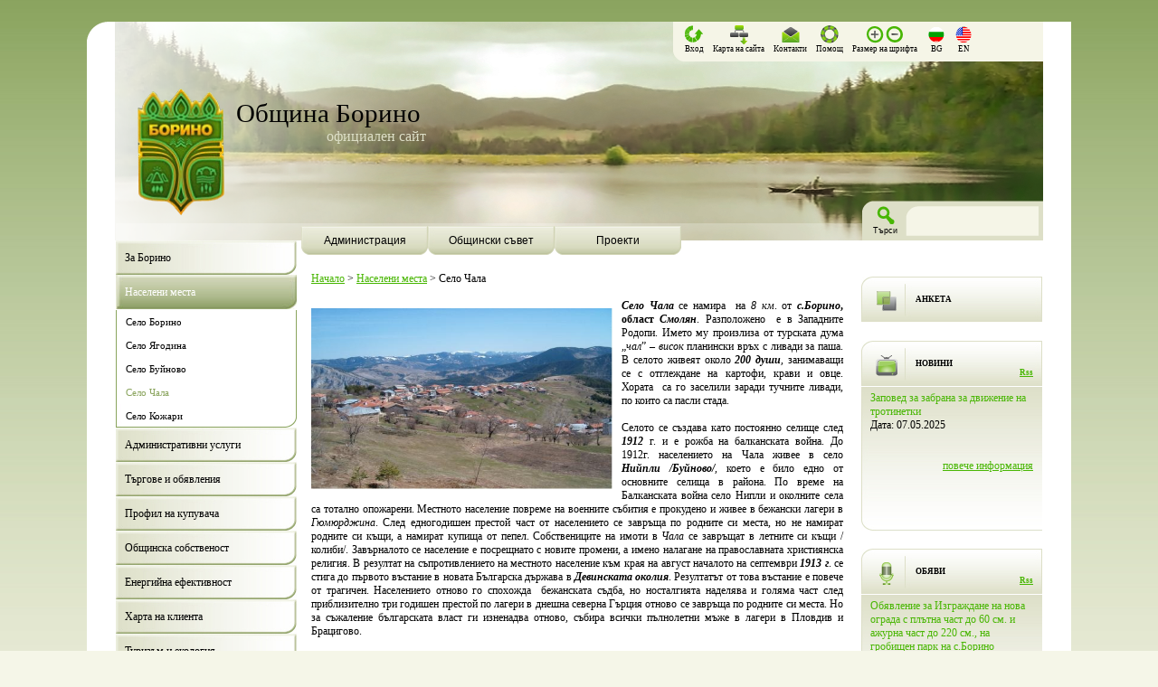

--- FILE ---
content_type: text/html; charset=utf-8
request_url: http://www.borino.bg/HomePage/VerticalMenu/OtherLocationsG/VillageChala.aspx
body_size: 121190
content:


<!DOCTYPE html PUBLIC "-//W3C//DTD XHTML 1.0 Transitional//EN" "http://www.w3.org/TR/xhtml1/DTD/xhtml1-transitional.dtd">



<html xmlns="http://www.w3.org/1999/xhtml">
<head><title>
	Село Чала
</title><meta http-equiv="content-type" content="text/html; charset=utf-8" />

    <script src="/Sitefinity/Admin/Scripts/jquery-1.4.2.min.js" type="text/javascript"></script>

    <script src="/Sitefinity/Admin/Scripts/FontResize.js" type="text/javascript"></script>
    <script type="text/javascript">

  var _gaq = _gaq || [];
  _gaq.push(['_setAccount', 'UA-21750105-1']);
  _gaq.push(['_trackPageview']);

  (function() {
    var ga = document.createElement('script'); ga.type = 'text/javascript'; ga.async = true;
    ga.src = ('https:' == document.location.protocol ? 'https://ssl' : 'http://www') + '.google-analytics.com/ga.js';
    var s = document.getElementsByTagName('script')[0]; s.parentNode.insertBefore(ga, s);
  })();

</script>


<link href="../../../App_Themes/Borino/borino.css" type="text/css" rel="stylesheet" /><link href="../../../App_Themes/Borino/Menu/styles.css" type="text/css" rel="stylesheet" /><link rel="alternate" type="application/rss+xml" href="/announcements.rss" title="Обяви на Борино" /><link rel="alternate" type="application/rss+xml" href="/BorinoNews.rss" title="Новини от Борино" /><link href="/Sitefinity/ControlTemplates/Search/searchCommonLayout.css" type="text/css" rel="stylesheet" media="screen"></link><link href="/WebResource.axd?d=7wZ-on7-asNqbdsPUt7V0rNXAO-c1UHWdjBaBVGHqdmv9YZtpoatT3D_64EUpp3VY0M0GiucEiOeIQbZ1J0CV3uXYbTst4RZoos_62Xfq9KYiiAzcqBCHgap_iP9YkDUkNrpqw2&amp;t=634159230166500728" type="text/css" rel="stylesheet" class="Telerik_stylesheet" /><link href="/WebResource.axd?d=nPwxcgg-n7CHCBfdFz7O_3_IqWD-PJALW_df6h6Ms65Ic4C-7ElLJP5MbF59j1xwu1Kz42NshaCP3u2L89K9zEBw9oY2xQphJLhtDu7yxe0xeb88Z7zHPh4Yb1qtS76jbxXxPQ2&amp;t=634159230166500728" type="text/css" rel="stylesheet" class="Telerik_stylesheet" /><link href="/WebResource.axd?d=vhxTTbZjJt7uA7ZTihEJohPka7i-_PZKPj6YqMbH7DYRQLVBGPSroqwELsZFBkI2_TucS6dYIToNZfRnUP1pLkIBM9cH3uBvGuGv6wtvCIDfrChfOviILwmer-8l3-V9P8zdKFAXweM_PtogmaF4sXmbJlw1&amp;t=634159230166500728" type="text/css" rel="stylesheet" class="Telerik_stylesheet" /><link href="/WebResource.axd?d=po06VOo_NK56Igoxcl2_10AeWsuIVsIS1iwozAriEMtDghcK6Ekx3E7jkDB5vqvIYGgT4S6_vE5T6ZXxSiu494noGkVUXJtwf2UNCJ-wjfmhN8wtW_M6IJ5WBzP_YiZ19n8IIw2&amp;t=634159230166500728" type="text/css" rel="stylesheet" class="Telerik_stylesheet" /><link href="/WebResource.axd?d=svppxu7MUwKtaMFUAs2fEBwK4kuGEzllur2fAqtQnM1US3FIuebXyL9BZR9lttYU5-IoLQlL2uFUJm_qh8tbPOpbs5vfUBfgcVzLI41cjoYEeh0ySLv5ZtGp46Krqw3r0jQSJroBZj5I2Zk2bPKwBSihJy81&amp;t=634159230166500728" type="text/css" rel="stylesheet" class="Telerik_stylesheet" /><meta name="Generator" content="Sitefinity 3.7.2096.2:1" /></head>
<body>
    <form name="aspnetForm" method="post" action="VillageChala.aspx" id="aspnetForm">
<div>
<input type="hidden" name="__EVENTTARGET" id="__EVENTTARGET" value="" />
<input type="hidden" name="__EVENTARGUMENT" id="__EVENTARGUMENT" value="" />
<input type="hidden" name="__VIEWSTATE" id="__VIEWSTATE" value="/[base64]/[base64]/0L7QstC10LTQuB8ABTp+L0hvbWVQYWdlL0hvcml6b250YWxNZW51L0FkbWluaXN0cmF0aW9uL0J1ZGdldF9jb3B5MS5hc3B4HwQFItCg0LXRiNC10L3QuNGPINC4INC30LDQv9C+0LLQtdC00LgfBWVkZBQrAAIPFggfAQUQ0J/[base64]/RgNCw0LLQuNC70L3QuNGG0LgfAAU7fi9Ib21lUGFnZS9Ib3Jpem9udGFsTWVudS9NdW5pY2lwYWxDb3VuY2lsL1JlZ3VsYXRpb25zLmFzcHgfBAUm0J3QsNGA0LXQtNCx0Lgg0Lgg0L/[base64]/QuNGC0LDQvdC40Y8fBWVkZBQrAAIPFggfAQUQ0J/[base64]/[base64]/0YDQvtC10LrRgtC4HwAFNH4vSG9tZVBhZ2UvSG9yaXpvbnRhbE1lbnUvUHJvamVjdHMvUGFzdFByb2plY3RzLmFzcHgfBAUj0J/RgNC40LrQu9GO0YfQuNC70Lgg0L/[base64]/[base64]/[base64]/[base64]/[base64]/0YDQuNC10LzQvdCwINC90LAg0KDQl9CYIOKAkyDQodC80L7Qu9GP0L0g0L3QsCAxMiDRgdC10L/[base64]/QvtC00YDQvtC90L7RgdGC0Lg6PC9oMz4gPGgzPjxhIGhyZWY9IltMaWJyYXJpZXNdNTNlMTVmYzMtODY4Zi00MGExLWJiMDktNjUzMWM5NmRmZThlIj7QntCx0Y/QstCwINCg0JfQmCDQkdC+0YDQuNC90L4g0L/[base64]/[base64]/[base64]/[base64]/[base64]/[base64]/[base64]/[base64]/0YDQuNC10YLQuCDQtNC10LnQvdC+0YHRgtC4INGB0LUg0YTQuNC90LDQvdGB0LjRgNCw0YIg0LjQt9GG0Y/[base64]/RgNC40LvQvtC20LXQvdC40LXRgtC+LCDQutC+0LXRgtC+INC1INC30LAg0L/RgNC10LTQu9Cw0LPQsNC90LjRgtC1INCy0YrQt9C80L7QttC90L7RgdGC0Lgg0L3QsCDRgtC10YDQuNGC0L7RgNC40Y/RgtCwINC90LAg0J7QsdGJ0LjQvdCwJm5ic3A70JHQntCg0JjQndCeLCDQstGB0LXQutC4INC80L7QttC1INC00LAg0YHQtSDQt9Cw0L/QvtC30L3QsNC1INCyINC/[base64]/[base64]/QkNCh0J3QntCh0KIgPHNwYW4+Jm5ic3A7PC9zcGFuPtCf0KDQldCXINCd0JDQodCi0J7Qr9Cp0JjQr9CiINCX0JjQnNCV0J0mbmJzcDs8L3NwYW4+PHNwYW4gc3R5bGU9ImZvbnQtdmFyaWFudC1jYXBzOiBzbWFsbC1jYXBzOyI+0J7QotCe0J/[base64]/[base64]/QvtCy0LXQtCDihJYyMCAtINC30LDQsdGA0LDQvdCwINC30LAg0L/[base64]/QvtCy0LXQtCDQt9Cw0LHRgNCw0L3QsCDQt9CwINC/[base64]/[base64]/[base64]/[base64]/[base64]/0L4g0L/QvtC00LzRj9GA0LrQsCA3LjIuIOKAntCY0L3QstC10YHRgtC40YbQuNC4INCyINGB0YrQt9C00LDQstCw0L3QtdGC0L4sINC/[base64]/0L7QvNC+0Ykg0LfQsCDQstGK0LfRgdGC0LDQvdC+0LLRj9Cy0LDQvdC10YLQviDQvdCwINGB0LrRgNC+0LzQvdCw0YLQsCDRgdCy0LXRgtCwINC+0LHQuNGC0LXQu9Ch0LIuINCh0LIuIOKAntCf0LXRgtGK0YAg0Lgg0J/[base64]/[base64]/0L7QvNC+0Ykg0L/QviDQnNGP0YDQutCwIDA3INC90LAg0J/[base64]/[base64]/RgNC10LTQtdC70LXQvdC40LUg0L/[base64]/[base64]/0YDQtdC00LXQu9C10L3QuNC1INC90LAg0JDQtNC80LjQvdC40YHRgtGA0LDRgtC40LLQtdC9INGB0YrQtC3QodC80L7Qu9GP0L0g0L7RgtC90L7RgdC90L4g0LbQsNC70LHQsDwvaDM+IDxoMz7QvtGCINCh0J3QpiAi0JHRitC70LPQsNGA0YHQutC4INC/0YDQsNCy0L7Qt9Cw0YnQuNGC0LXQvSDQsNC70LjQsNC90YEiOjwvaDM+IDxoMz48YSBocmVmPSJbTGlicmFyaWVzXWJjOTI2ZmJkLTM1MjEtNDVmMS05ZDVkLWZhNTdiOGVhNTYwYyI+0J7Qv9GA0LXQtNC10LvQtdC90LjQtV/[base64]/[base64]/0YDQsNCy0LjQu9C90LjRhtC4PC9lbT4g0YHQsCDQv9GD0LHQu9C40LrRg9Cy0LDQvdC4INC/[base64]/[base64]/[base64]/RgNC+0LXQutGCINC90LAg0J3QsNGA0LXQtNCx0LAg0LfQsCDQvtGF0YDQsNC90LAg0LggJm5ic3A70L7Qv9Cw0LfQstCw0L3QtSDQvdCwINGB0LXQu9GB0LrQvtGB0YLQvtC/[base64]/[base64]/0YDQvtGB0Lgg0Lgg0L/RgNC10LTQu9C+0LbQtdC90LjRjyDQvtGC0L/[base64]/[base64]/[base64]/RgNC+0LXQutGCINC90LAg0J3QsNGA0LXQtNCx0LAg0LfQsCDQvtGF0YDQsNC90LAg0LggJm5ic3A70L7Qv9Cw0LfQstCw0L3QtSDQvdCwINGB0LXQu9GB0LrQvtGB0YLQvtC/[base64]/[base64]/0YDQvtGB0Lgg0Lgg0L/RgNC10LTQu9C+0LbQtdC90LjRjyDQvtGC0L/[base64]/[base64]/[base64]/RgNC+0LXQutGCINC90LAg0J3QsNGA0LXQtNCx0LAg0LfQsCDQvtGF0YDQsNC90LAg0LggJm5ic3A70L7Qv9Cw0LfQstCw0L3QtSDQvdCwINGB0LXQu9GB0LrQvtGB0YLQvtC/[base64]/[base64]/0YDQvtGB0Lgg0Lgg0L/RgNC10LTQu9C+0LbQtdC90LjRjyDQvtGC0L/[base64]/RgNC10LTQu9Cw0LPQsCDQvdCwINCy0LDRiNC10YLQviDQstC90LjQvNCw0L3QuNC1INC/0YDQvtC10LrRgiDQvdCwINCd0LDRgNC10LTQsdCwINC30LAg0YPRgdC70L7QstC40Y/[base64]/RgtC40YbQuCDQvdCwINGC0LXRgNC40YLQvtGA0LjRj9GC0LAg0L3QsCDQntCx0YnQuNC90LAg0JHQvtGA0LjQvdC+INC4INC/0YDQvtC10LrRgiDQvdCwINCd0LDRgNC10LTQsdCwINC30LAg0L7RhdGA0LDQvdCwINC4ICZuYnNwO9C+0L/[base64]/[base64]/0YDQtdC00LvQvtC20LXQvdC40Y8g0L7RgtC/0YDQsNCy0Y/[base64]/[base64]/QvdC90LDRgtCwINC60L7QvNC40YHQuNGPINC00LAg0YHQu9C10LTQuCwgINC/0YDQvtCy0LXRgNGP0LLQsCwg0LrQvtC90YLRgNC+0LvQuNGA0LAsICDQuCDRg9GB0YLQsNC90L7QstGP0LLQsCDRgSDQutC+0L3RgdGC0LDRgtC40LLQvdC4INC/0YDQvtGC0L7QutC+0LvQuCDRgdC/[base64]/[base64]/[base64]/RgiDQv9GA0LXQtNGB0YLQsNCy0LjRgtC10Lsg0L3QsCDQmtC+0LzQuNGB0LjRj9GC0LAg0LfQsCDQt9Cw0YnQuNGC0LAg0L7RgiDQtNC40YHQutGA0LjQvNC40L3QsNGG0LjRjyAg0LfQsCDQvtCx0LvQsNGB0YIg0KHQvNC+0LvRj9C9LCDRidC1INC/0YDQvtCy0LXQtNC1INC+0YLQutGA0LjRgtCwINC/[base64]/[base64]/[base64]/RgNCw0LLQu9C10L3QuNC1INC90LAg0L7RgtC/0LDQtNGK0YbQuNGC0LUg0L3QsCDRgtC10YDQuNGC0L7RgNC40Y/[base64]/[base64]/0L7QstC10LQ6PC9oMz4gPGgzPjxhIGhyZWY9IltMaWJyYXJpZXNdZmYxMWM4ZDctYTlmZi00Mzk3LWFjMjctNTY2NTQ5YmVhZmRjIj7Ql9Cw0L/[base64]/RgtCwINC90LAg0L7RgdC90L7QstCw0L3QuNC1INGH0LsuIDM3ICgxKSDQvtGCINCd0LDRgNC10LTQsdCwINC30LAg0L/Qu9Cw0L3QuNGA0LDQvdC10YLQviDQvdCwINGB0L7RhtC40LDQu9C90LjRgtC1INGD0YHQu9GD0LPQuCwg0L/RgNC40LXRgtCwINGBINCf0JzQoSDihJYgMTMzINC+0YIgNi4wNC4yMDIxINCzLiwg0L7QsdC9Liwg0JTQkiwg0LHRgC4gMjkg0L7RgiA5LjA0LjIwMjEg0LMuINC/0YPQsdC70LjQutGD0LLQsCDQt9CwINC+0LHRidC10YHRgtCy0LXQvdC+INC+0LHRgdGK0LbQtNCw0L3QtSDQvdCwINCe0LHRidC40L3RgdC60Lgg0LPQvtC00LjRiNC10L0g0L/Qu9Cw0L0g0LfQsCDRgdC+0YbQuNCw0LvQvdC40YLQtSDRg9GB0LvRg9Cz0Lgg0L/RgNC10LcgMjAyNiDQsy4g0L3QsCDRgtC10YDQuNGC0L7RgNC40Y/[base64]/QkdCv0JLQm9CV0J3QmNCVINCX0JAg0J/Qo9CR0JvQmNCn0J3QniDQntCR0KHQqtCW0JTQkNCd0JUgMDguMDguMjAyNTwvYT48L2gzPiA8aDM+PGEgaHJlZj0iW0xpYnJhcmllc101YmFmNmZhOS0xNjM4LTRlNjQtOGM5Yi1lODIzMzA1YjQ0ZTkiPtCU0L7QutC70LDQtNC90LAg0LfQsNC/[base64]/[base64]/RitC70L3QtdC90LjQtdGC0L4g0Lgg0L/[base64]/QvtC60LDQvdCwINC30LAg0L/[base64]/[base64]/RgNC+0LTQsNC20LHQsCDQvdCwINCy0LXRidC4INGH0LDRgdGC0L3QsCDQvtCx0YnQuNC90YHQutCwINGB0L7QsdGB0YLQstC10L3QvtGB0YIsINC/0YDQtdC00YHRgtCw0LLQu9GP0LLQsNGJ0Lgg0LrRgNCw0LXQvSDQv9GA0L7QtNGD0LrRgiDigJMg0L7RgtC/0LDQtNGK0YbQuCwg0L7QsdGA0LDQt9GD0LLQsNC90Lgg0L7RgiDRgdC10L/QsNGA0LjRgNCw0L3QtdGC0L4g0Lgg0LrQvtC80L/QvtGB0YLQuNGA0LDQvdC10YLQviDQsiDQuNC90YHRgtCw0LvQsNGG0LjRj9GC0LAg0LfQsCDQv9GA0LXQtNCy0LDRgNC40YLQtdC70L3QviDRgtGA0LXRgtC40YDQsNC90LUg0Lgg0LrQvtC80L/[base64]/[base64]/RgNC+0LLQtdC00LUg0LfQsNGB0LXQtNCw0L3QuNC1INC90LAg0LrQvtC80LjRgdC40Y/RgtCwINC/0L4g0YfQuy4zN9C4LCDQsNC7Ljcg0L7RgiDQl9Ch0J/[base64]/[base64]/[base64]/RgNC+0YLQvtC60L7QuyDQt9CwINGA0LDQt9C/0YDQtdC00LXQu9C10L3QuNC1LdCR0L7RgNC40L3QvjwvYT48L2gzPiA8ZGl2PiA8YnIgLz4gPC9kaXY+IDxoMz48YSBocmVmPSJbTGlicmFyaWVzXTI0MTVjNTA2LTM2ZjctNGVlNi05OGVmLTQ2YWEzNGIzNTc0OSI+0JHRg9C50L3QvtCy0L4t0L/[base64]/RgNC+0YLQvtC60L7QuyDQt9CwINGA0LDQt9C/[base64]/RgNC10LTQtdC70LXQvdC40LUt0KfQsNC70LA8L2E+PC9oMz4gPGRpdj4gPGJyIC8+IDwvZGl2PiA8aDM+PGEgaHJlZj0iW0xpYnJhcmllc103MTE0NjJjOS1lNzEzLTQ0Y2ItYjllNS1lZjVmMDMwZmEwYzIiPtC/[base64]/[base64]/[base64]/RgNC10LTQtdC70LXQvdC40LUt0JHQvtGA0LjQvdC+ICgxKTwvYT48L2gzPiA8aDM+PGEgaHJlZj0iW0xpYnJhcmllc10xODFhNzQwMS01MDZlLTQ1OGYtOTVjMy1lNGM5M2UwY2QyZTkiPtC/[base64]/RgNC10LTQtdC70LXQvdC40LUt0JrQvtC20LDRgNC4ICgxKTwvYT48L2gzPiA8aDM+PGEgaHJlZj0iW0xpYnJhcmllc10wMzE5ZGNiNy04MGQ0LTRhMmQtYjcxNy1lZDY5YTZiYmViNTAiPtC/0YDQvtGC0L7QutC+0Lsg0LfQsCDRgNCw0LfQv9GA0LXQtNC10LvQtdC90LjQtS3Qr9Cz0L7QtNC40L3QsDwvYT48L2gzPiA8aDM+PGEgaHJlZj0iW0xpYnJhcmllc11hMDk3ZWY2NS04ZTk1LTRjYWYtODBhNS1hMGE4YzFiZDA3YTMiPtC/[base64]/0YDQvtC10LrRgtC4INC90LAg0J3QsNGA0LXQtNCx0Lgg0LfQsCDQtNC+0L/[base64]/[base64]/[base64]/[base64]/QvtC60LDQvdCwINC30LAg0L/[base64]/QQ8aDM+My4wNC4yMDI1INCzLjo8L2gzPiA8aDM+PHNwYW4gc3R5bGU9ImZvbnQtc2l6ZTogMTRweDsgYmFja2dyb3VuZC1jb2xvcjogcmdiYSgyNTUsIDI1NSwgMjU1LCAwLjcpOyI+0J/QvtC60LDQvdCwINC30LAg0L/[base64]/[base64]/RgNC10LTQtdC70Y/QvdC1INC90LAg0L3QtdC+0LHRhdC+0LTQuNC80LDRgtCwINC/[base64]/[base64]/[base64]/[base64]/[base64]/RgtCwINC30LAg0YDQsNC30LPQu9C10LbQtNCw0L3QtSDQvdCwINC00L7Qv9GD0YHQvdCw0YLQuNGC0LUg0LTQviDRg9GH0LDRgdGC0LjQtSDQu9C40YbQsCDQt9CwINC/[base64]/QvtC00YDQvtCx0L3QvtGB0YLQuDo8L2gzPiA8aDM+PGEgaHJlZj0iW0xpYnJhcmllc101MjkyM2FjYi1lYTcwLTQ2ZTgtYmViNy1lYWMyNDY4OTBkMjAiPtCh0YrQvtCx0YnQtdC90LjQtSDQt9CwINC/0L7Qu9C30LIg0L3QsCDQt9C10Lwu0LfQtdC80LgyMDI1ICgxKTwvYT48L2gzPiA8cD48YnIgLz4gPC9wPiA8aDM+MjUuMDMuMjAyNdCzLtCh0L/QuNGB0YrQuiDQvdCwINC00L7Qv9GD0YHQvdCw0YLQuNGC0LUg0LvQuNGG0LAg0L/[base64]/[base64]/[base64]/[base64]/[base64]/[base64]/[base64]/[base64]/[base64]/RidC10YLQviDQvtCx0Y/QstC70LXQvdC40LUg0L7QsdGJ0LjQvdGB0LrQsCDQsNC00LzQuNC90LjRgdGC0YDQsNGG0LjRjyDigJMg0YEu0JHQvtGA0LjQvdC+INC+0LHRj9Cy0Y/QstCwINC90LAg0L3QsNGB0LXQu9C10L3QuNC10YLQviDQvdCwINC+0LHRidC40L3QsNGC0LAg0Lgg0L3QsCDQt9Cw0LjQvdGC0LXRgNC10YHQvtCy0LDQvdC40YLQtSDRgdGC0YDQsNC90LgsINGH0LUg0LUg0L3QsNC/0YDQsNCy0LXQvdC+INC/0YDQtdC00LvQvtC20LXQvdC40LUg0L7RgiDQodC10L3QuNGF0LAg0JzRg9GB0YLQsNGE0LAg0KLQsNC40YAg0L7RgiDRgS7QkdC+0YDQuNC90L4sINC+0LHRiS4g0JHQvtGA0LjQvdC+INC30LAg0LfQsNC80Y/[base64]/QvdCwINC40LzQvtGC0LgwNTQ2Mi4yMTguNDQ8L2E+PC9oMz4gPGgzPjxhIGhyZWY9IltMaWJyYXJpZXNdODNmYzcwMTgtOTU5Mi00Mjc1LWI0NTctNGNkODNmODA5ZjI0Ij7QntCx0Y/[base64]/0YDQsNCy0LvQtdC90LjQtSDQvdCwINC00LXQudC90L7RgdGC0LjRgtC1INC/0L4g0L7RgtC/[base64]/[base64]/0JTQviDRgdC+0LHRgdGC0LLQtdC90LjRhtC40YLQtSDQuCDQv9C+0LvQt9Cy0LDRgtC10LvQuNGC0LUg0L3QsCDQt9C10LzQtdC00LXQu9GB0LrQuCDQt9C10LzQuCwg0L/[base64]/QntCU0JDQm9CYINCSINCe0KHQlyDigJMg0JTQntCh0J/QkNCiLCDQntCk0JjQoSDQkdCe0KDQmNCd0J4g0JfQkNCv0JLQm9CV0J3QmNCvINCd0JAmbmJzcDsg0J7QodCd0J7QktCQ0J3QmNCVINCn0JsuIDM30JYsINCQ0JsuIDIg0J7QoiDQl9Ch0J/Ql9CXINCX0JAg0KHQotCe0J/QkNCd0KHQmtCQ0KLQkCAyMDI0LzIwMjXQsy46PC9wPiA8aDM+PGEgaHJlZj0iW0xpYnJhcmllc10wODI5ZjhhNy1jZTkzLTQyMjYtODI4Yi1iMzYzMDY4MTM1ZjAiPtCR0L7RgNC40L3QviDQntCx0Y/[base64]/QuNGB0LzQviDQoNCULTM1Njgg0L7RgiAwNi4xMS4yMDI0PC9hPjwvaDM+IDxoMz48YSBocmVmPSJbTGlicmFyaWVzXWFjZWY0OTJjLWEwYjQtNGUwNC1hNWI2LTljOWRhNDRjZTllNSI+0J/QuNGB0LzQvi3Qt9Cw0L/[base64]/[base64]/[base64]/QvtC80L7RidC4HwoFCW5ld3NUaXRsZR8JAgJkZAIDD2QWAgIDDw8WAh8BBQoyMi4xMC4yMDI0ZGQCBQ9kFgICAQ8WAh8BZWQCBw8PFgIfC2hkFgICAQ8PFgIfDGVkZAIJDw8WAh8LaGQWAgIBDxYCHwEFkQQ8aDM+0J/[base64]/QvtC80L7RidC4PC9hPjwvaDM+IDxoMz48YSBocmVmPSJbTGlicmFyaWVzXWQ1ZTM4OTc4LTM4OTAtNGRkZC1hYzEyLWE2MmE1MzlhNWU5NyI+0J3QsNGA0LXQtNCx0LAg0JHQvtGA0LjQvdC+IDIwMjQg0L/[base64]/QvtC60LDQvdCwINC30LAg0L/[base64]/0YDQvtC80Y/QvdCwINC90LAg0LHRjtC00LbQtdGC0LAg0LfQsCAyMDI00LMuOjwvaDM+IDxoMz4mbmJzcDs8YSBocmVmPSJbTGlicmFyaWVzXWFmM2I5ZTJhLTJkZmItNGFkNC04MDFhLWRhOWZmMjBiNjc2NCI+0J/QvtC60LDQvdCwINC/0YDQvtC80Y/[base64]/RgNC10LQg0YbQtdC90YLRgNCw0LvQvdC40Y8g0LLRhdC+0LQg0L3QsCDQtNC10YLRgdC60L4g0LfQsNCy0LXQtNC10L3QuNC1LCDQvdCw0YXQvtC00Y/[base64]/RgNC+0LXQutGCX9CR0L7RgNC40L3QvjwvYT48L2gzPiA8aDM+PHNwYW4gc3R5bGU9ImZvbnQtc2l6ZTogMTJweDsgdGV4dC1pbmRlbnQ6IDQ3LjA0cHg7Ij4gPGgzPjIyLjAxLjIwMjXQsy4g0J/RgNC40LrQu9GO0YfQstCw0L3QtSDQvdCwINC/0YDQvtC10LrRgtCwOjwvaDM+IDwvc3Bhbj48L2gzPiA8aDM+PGEgaHJlZj0iW0xpYnJhcmllc10zZWIyNTQ3Mi1hMWNiLTRiZDMtOTU3ZS1hYTcxNDUxN2QwOWQiPtC/[base64]/0YDQvtCz0L3QvtC30LAg0LfQsCDQv9C10YDQuNC+0LTQsCAyMDI1LTIwMjcg0LMuINC90LAg0L/QvtGB0YLRitC/0LvQtdC90LjRj9GC0LAg0L7RgiDQvNC10YHRgtC90Lgg0L/[base64]/[base64]/[base64]/[base64]/QvtC60LDQvdCwINC30LAg0L/[base64]/0YPQsdC70LjRh9C90L4g0L7QsdGB0YrQttC00LDQvdC1INC90LAg0J/[base64]/QstCwINC30LAg0L/RgNC+0LLQtdC20LTQsNC90LUg0L3QsCDQutC+0L3QutGD0YDRgSDQt9CwINC/[base64]/[base64]/RgNC+0LXQutGCINC30LAg0J/[base64]/RgNC+0LXQutGCINC90LAg0J/[base64]/RgNC+0LXQutGCINC90LAg0L/RgNCw0LLQuNC70L3QuNC6PC9hPjwvaDM+IDxkaXY+PGJyIC8+IDwvZGl2PiA8aDM+PGEgaHJlZj0iW0xpYnJhcmllc102ZTYxODhiMC0wYmU3LTQ2NjQtYTQwZC0yNDMyZmE1NjY2ODUiPtCc0L7RgtC40LLQuCDQt9CwINC/[base64]/[base64]/RgNC+0LXQutGCINC90LAg0JPQntCU0JjQqNCd0JAg0J/QoNCe0JPQoNCQ0JzQkCDQt9CwINGD0L/RgNCw0LLQu9C10L3QuNC1INC4INGA0LDQt9C/[base64]/QktCb0JXQndCY0JUg0J/[base64]/[base64]/RgNC+0LXQutGCICLQodGC0YDQsNGC0LXQs9C40Y8g0LfQsCDRg9C/[base64]/QvtC60LDQvdCwINC30LAg0L7QsdGB0YrQttC00LDQvdC1INC90LAg0J/[base64]/[base64]/[base64]/0L7RgtGA0LXQsdC90L7RgdGC0LjRgtC1LTEtNDAwPC9hPjwvaDM+IDxoMz48YSBocmVmPSJbTGlicmFyaWVzXTg3YmZiMzkyLTNkNzgtNDU4Yy1hMzg2LWQ4MmRhMmRiZmQxNSI+0JDQvdCw0LvQuNC3INC90LAg0L/[base64]/[base64]/[base64]/QvtC60LDQvdCwINC30LAg0L/[base64]/[base64]/[base64]/QstCwINC30LAgINC/[base64]/[base64]/[base64]/QstCwINCR0LjQviDQv9C10LvQtdGCINCz0YDRg9C/[base64]/[base64]/[base64]/RgNC10LTRgdGC0LDQstC40YLQtdC7INC90LAg0JrQl9CUHwoFCW5ld3NUaXRsZR8JAgJkZAIDD2QWAgIDDw8WAh8BBQowOS4wNS4yMDIzZGQCBQ9kFgICAQ8WAh8BZWQCBw8PFgIfC2hkFgICAQ8PFgIfDGVkZAIJDw8WAh8LaGQWAgIBDxYCHwEFggM8aDM+0J/RgNC40LXQvNC90LAg0L3QsCDRgNC10LPQuNC+0L3QsNC70L3QuNGPINC/[base64]/[base64]/QstCwINCd0JPQpyDQt9CwINC/[base64]/[base64]/QnNChIOKEliAxMzMg0L7RgiA2LjA0LjIwMjEg0LMuLCDQvtCx0L0uLCDQlNCSLCDQsdGALiAyOSDQvtGCIDkuMDQuMjAyMSDQsy4g0L/Rg9Cx0LvQuNC60YPQstCwINC30LAg0L7QsdGJ0LXRgdGC0LLQtdC90L4g0L7QsdGB0YrQttC00LDQvdC1INCQ0L3QsNC70LjQtyDQvdCwINC/[base64]/RgNC10LTQu9C+0LbQtdC90LjQtSDQt9CwINC/[base64]/QvtC60LDQvdCwINC30LAg0L/Rg9Cx0LvQuNGH0L3QviDQvtCx0YHRitC20LTQsNC90LUg0L3QsCDQkdGO0LTQttC10YLQvdCwINC/0YDQvtCz0L3QvtC30LAg0LfQsCDQv9C10YDQuNC+0LTQsCAyMDI0LTIwMjYg0LPQvtC0LiDQvdCwINC/0L7RgdGC0YrQv9C70LXQvdC40Y/RgtCwINC+0YIg0LzQtdGB0YLQvdC4INC/[base64]/QvtC60LDQvdCwINC30LAg0L/Rg9Cx0LvQuNGH0L3QviDQvtCx0YHRitC20LTQsNC90LUg0L3QsCDQkdGO0LTQttC10YLQvdCwINC/0YDQvtCz0L3QvtC30LAg0LfQsCDQv9C10YDQuNC+0LTQsCAyMDI0LTIwMjYg0LPQvtC0LiDQvdCwINC/0L7RgdGC0YrQv9C70LXQvdC40Y/RgtCwINC+0YI8L2gzPiA8aDM+0LzQtdGB0YLQvdC4INC/[base64]/[base64]/[base64]/RgNC+0LXQutGCINC30LAg0YDQtdGI0LXQvdC40LUg0Lgg0L/[base64]/[base64]/0YPQsdC70LjRh9C90L4g0L7QsdGB0YrQttC00LDQvdC1INCe0YLRh9C10YIg0LfQsCDQuNC30L/RitC70L3QtdC90LjQtSDQvdCwINCx0Y7QtNC20LXRgiAyMDIyHwoFCW5ld3NUaXRsZR8JAgJkZAIDD2QWAgIDDw8WAh8BBQowOC4wMy4yMDIzZGQCBQ9kFgICAQ8WAh8BZWQCBw8PFgIfC2hkFgICAQ8PFgIfDGVkZAIJDw8WAh8LaGQWAgIBDxYCHwEFugM8aDM+0J/QvtC60LDQvdCwINC30LAg0L/[base64]/0YDQvtC10LrRgiDQt9CwINGA0LXRiNC10L3QuNC1INC4INC/[base64]/0YDQsNCy0LvRgNC10L3QuNC1INC90LAg0L7RgtC/[base64]/[base64]/[base64]/QuNGB0YrQuiDQkdC+0YDQuNC90L48L2E+PC9oMz4gPGgzPjxhIGhyZWY9IltMaWJyYXJpZXNdZDRiZGUwMDItY2QwMi00YTg1LTgxMmEtMDBlNTRiMmU0YjFkIj7QodC/0LjRgdGK0Log0K/[base64]/[base64]/QstCw0L3QtSDQvdCwINC+0LHRidC40L3RgdC60LjRjyDQutCw0L/[base64]/QvtC60LDQvdCwINC30LAg0L/Rg9Cx0LvQuNGH0L3QviDQvtCx0YHRitC20LTQsNC90LUg0L3QsCDQv9GA0L7QtdC60YLQvi3QsdGO0LTQttC10YLQsCDQv9C+INC/0L7QutCw0LfQsNGC0LXQuyDQutCw0L/[base64]/RgNC+0LXQutGC0L4t0LHRjtC00LbQtdGCIDIwMjM8L2E+PC9oMz4gPGgzPjxhIGhyZWY9IltMaWJyYXJpZXNdNWUwZjI3MmUtMDE2Yy00MThlLWI1ZmEtOGU0NzEwNTJiZmNjIj7QodC/0LjRgdGK0Log0LrQsNC/[base64]/[base64]/0YrQuyDQvtCx0Y/QtCDQvtGCIDIwLjA5LjIwMjIg0LMuPC9hPjwvaDM+IDxoMz48YSBocmVmPSJbTGlicmFyaWVzXTFlZWQ0YjRmLWY3MGUtNGQ1MS05NTgyLWZjOWM3YjFiNzIyYiI+0J7QsdGP0LLQsCDRgtC+0L/RitC7INC+0LHRj9C0INC+0YIgMzAuMDkuMjAyMiDQsy48L2E+PC9oMz4gPGgzPjxhIGhyZWY9IltMaWJyYXJpZXNdZGI1NjE4ZDMtNDI3OC00NzliLWE1YzEtZGQ0YzY1NzVkOTIzIj7QntCx0Y/QstCwINGC0L7Qv9GK0Lsg0L7QsdGP0LQg0L7RgiAyMi4xMi4yMDIyINCzLiAoMSk8L2E+PC9oMz4gPGgzPjxhIGhyZWY9IltMaWJyYXJpZXNdMWU2NGZhYzEtY2ExOS00ZDRhLWJmMGQtYjM4NWUzZDY4YmRlIj7QntCx0Y/QstCwINGC0L7Qv9GK0Lsg0L7QsdGP0LQg0L7RgiAxNi4wMS4yMDIzINCzLjwvYT48L2gzPiA8aDM+PGEgaHJlZj0iW0xpYnJhcmllc11jNmU2ZmVjOS02Njc2LTQ2YmEtYjc5OC0wNDQzOGMxZGQwZjciPtCe0LHRj9Cy0LAg0YLQvtC/0YrQuyDQvtCx0Y/QtCDQvtGCIDAzLjAyLjIwMjMg0LMuPC9hPjwvaDM+IDxoMz4yMS4wMy4yMDIz0LMuOjwvaDM+IDxoMz48YSBocmVmPSJbTGlicmFyaWVzXTQ5NWY3YTA5LWUwYTYtNDhkZC04ZTRlLTBjMWRlNTVkOTQ0NyI+0J7QsdGP0LLQsCDRgtC+0L/[base64]/[base64]/[base64]/[base64]/0YrQuyDQvtCx0Y/QtCDQvtGCIDE5LjA3LjIwMjMg0LMuPC9hPjwvaDM+IDxoMz4yOC4wOC4yMDIz0LMuOjwvaDM+IDxoMz48YSBocmVmPSJbTGlicmFyaWVzXWZmMDcwODI3LWVjNGUtNDY5Mi1hNDQ3LWVjNzg5YTkwNWQyZiI+0J7QsdGP0LLQsCDRgtC+0L/RitC7INC+0LHRj9C0INC+0YIgMjguMDguMjAyMyDQsy48L2E+PC9oMz4gPGgzPjIwLjA5LjIwMjPQsy46PC9oMz4gPGgzPjxhIGhyZWY9IltMaWJyYXJpZXNdMTVlMGVjZTUtNmM5Zi00ODM2LTgzMDktODBkYTczZmIxMDkyIj7QntCx0Y/[base64]/[base64]/RitC7INC+0LHRj9C0INC+0YIgMzAuMTEuMjAyMyDQsy48L2E+PC9oMz4gPGgzPjEyLjEyLjIwMjPQsy46PC9oMz4gPGgzPjxhIGhyZWY9IltMaWJyYXJpZXNdOGQ1MTI3ZGItNWZmMC00Mjk5LWE1ZDUtNzIwYWYwY2RkNjcyIj7QntCx0Y/[base64]/0YrQuyDQvtCx0Y/QtCDQvtGCIDI2LjAxLjIwMjQg0LMuPC9hPjwvaDM+IDxoMz4yOS4wMi4yMDI00LMuOjwvaDM+IDxoMz48YSBocmVmPSJbTGlicmFyaWVzXTg4ZDY4YTU0LTBiZmEtNDA2ZS1iOGYzLTU2ZTQ5NGE2MmUzMyI+0J7QsdGP0LLQsCDRgtC+0L/RitC7INC+0LHRj9C0INC+0YIgMjkuMDIuMjAyNCDQsy48L2E+PC9oMz4gPGgzPjI5LjAzLjIwMjTQsy46PC9oMz4gPGgzPjxhIGhyZWY9IltMaWJyYXJpZXNdNTAyMDNmNzMtMTMxYS00ZTVmLTg1NTQtMWRlMjk3MWFlMGM3Ij7QntCx0Y/[base64]/0YrQuyDQvtCx0Y/QtCDQvtGCIDE4LjA0LjIwMjQg0LMuPC9hPjwvaDM+IDxoMz4xNS4wNS4yMDI00LMuOjwvaDM+IDxoMz48YSBocmVmPSJbTGlicmFyaWVzXWU5NjQ4NzYxLTBjMWQtNDYzYy04YzA3LTU5MGNhNjUwMjY4NiI+0J7QsdGP0LLQsCDRgtC+0L/RitC7INC+0LHRj9C0INC+0YIgMTUuMDUuMjAyNCDQsy48L2E+PC9oMz4gPGgzPjE4LjA2LjIwMjTQsy46PC9oMz4gPGgzPjxhIGhyZWY9IltMaWJyYXJpZXNdMWFjYzI4N2ItNjRkMi00Y2ZmLWJjOTktNWQwNzJlZTU0M2VjIj7QntCx0Y/[base64]/0YrQuyDQvtCx0Y/QtCDQvtGCIDE4LjA3LjIwMjQg0LMuPC9hPjwvaDM+IDxoMz4xNS4wOC4yMDI00LMuOjwvaDM+IDxoMz4mbmJzcDs8YSBocmVmPSJbTGlicmFyaWVzXTZlYTBhMGU1LTU0ODMtNGQ1NC1iZDgyLTUwZGUwOWQ0MTBlMyI+0J7QsdGP0LLQsCDRgtC+0L/RitC7INC+0LHRj9C0INC+0YIgMTUuMDguMjAyNCDQsy48L2E+PC9oMz4gPGgzPjI0LjA5LjIwMjTQsy46PC9oMz4gPGgzPjxhIGhyZWY9IltMaWJyYXJpZXNdNzBhZjk1ZmItOTI1MS00MTcyLWI2MDktMDRhYTZkMjg4YmFjIj7QntCx0Y/[base64]/0YrQuyDQvtCx0Y/QtCDQvtGCIDE3LjEwLjIwMjQg0LMuPC9hPjwvaDM+IDxoMz4wMi4xMi4yMDI00LMuOjwvaDM+IDxoMz48YSBocmVmPSJbTGlicmFyaWVzXWIyMWE5MTk5LTE5YmQtNDkwNy04MWMyLTI3N2EzZjM4OWIwNCI+0J7QsdGP0LLQsCDRgtC+0L/RitC7INC+0LHRj9C0INC+0YIgMDIuMTIuMjAyNCDQsy48L2E+PC9oMz4gPGgzPjA2LjAxLjIwMjXQsy46PC9oMz4gPGgzPjxhIGhyZWY9IltMaWJyYXJpZXNdNmNkN2RkMDYtOTQyOS00NDc0LTlmMTMtY2ZhMjA3MTk3OTQ2Ij7QntCx0Y/QstCwINGC0L7Qv9GK0Lsg0L7QsdGP0LQg0L7RgiAwNi4wMS4yMDI1INCzLjwvYT48L2gzPiA8aDM+MDcuMDIuMjAyNSDQsy46PC9oMz4gPGgzPjxhIGhyZWY9IltMaWJyYXJpZXNdZjRmMTg2ZjAtNjliYS00YTVlLTgyMjItNDE0ZGJlOTZjMWI3Ij7QntCx0Y/[base64]/[base64]/[base64]/0YrQuyDQvtCx0Y/QtCDQvtGCIDIzLjA1LjIwMjUg0LMuPC9hPjwvaDM+IDxoMz48L2gzPiA8ZGl2PiA8L2Rpdj4gPGgzPjA3LjA3LjIwMjXQsy46PC9oMz4gPGgzPjxhIGhyZWY9IltMaWJyYXJpZXNdYWFlODkzNjktOTM1Mi00ZTllLTkyYjMtY2YxNWY5ODdlYzBjIj7QntCx0Y/[base64]/0YrQuyDQvtCx0Y/QtCDQvtGCIDExLjA4LjIwMjUg0LMuPC9hPjwvaDM+IDxoMz4yMy4wOS4yMDI10LMuOjwvaDM+IDxoMz48YSBocmVmPSJbTGlicmFyaWVzXTFhOTgwY2RhLWI0NjItNGY4OC1hYWFkLWIyOWFlMGI0MTY2MiI+0J7QsdGP0LLQsCDRgtC+0L/RitC7INC+0LHRj9C0INC+0YIgMjMuMDkuMjAyNSDQsy48L2E+PC9oMz4gPGgzPjE3LjEwLjIwMjXQsy46PC9oMz4gPGgzPjxhIGhyZWY9IltMaWJyYXJpZXNdNDQ2Y2YwNjEtYTc2Yi00MjI5LTg5ZTYtZGI0NWEwMTk0Nzg3Ij7QntCx0Y/[base64]/[base64]/QstC70LXQvdC40LUg0LfQsNC80Y/[base64]/[base64]/QoNCe0JXQmtCiINCd0JAg0JPQntCU0JjQqNCd0JAg0J/QoNCe0JPQoNCQ0JzQkCAyMDIzPC9hPjwvaDM+IDxoMz48YSBocmVmPSJbTGlicmFyaWVzXTQzMmIyZTAyLTNjODgtNDI0MC1hNzI5LWRlZmM1YmU2YTE4MiI+0JPQvtC00LjRiNC90LAg0L/RgNC+0LPRgNCw0LzQsCDQkdC+0YDQuNC90L4gMjAyMyAg0J/[base64]/[base64]/[base64]/[base64]/0LXRhtC40LDQu9C90LjRgtC1INC+0L/QtdGA0LDRhtC40Lg6PC9oMz4gPGgzPjxhIGhyZWY9IltMaWJyYXJpZXNdZmRlNWUxOWYtY2JiOS00ODk3LWFjNTgtY2UzYmYzYTZlN2E1Ij7QntCx0Y/[base64]/[base64]/QvtC60LDQvdCwOjwvaDM+IDxoMz48YSBocmVmPSJbTGlicmFyaWVzXWRkNjhhZmM2LTcwNzMtNDE0NC04MTRlLTgyYTI5NWRiNDcxMSI+0J/[base64]/RgNC10LPQu9C10LQg0L/[base64]/RhtC10L3QuF/[base64]/QstCwINC30LAg0LjQvdCy0LXRgdGC0LjRhtC40L7QvdC90L4g0L/[base64]/[base64]/[base64]/0LjRgdC60LAg0LfQsCDQmNC30LzQtdC90LXQvdC40LUg0Lgg0LTQvtC/[base64]/[base64]/QstCwINC40L3QstC10YHRgtC40YbQuNC+0L3QvdC+INC/[base64]/0YDQvtGG0LXQtNGD0YDQsCDQt9CwINC90LDQsdC40YDQsNC90LUg0L3QsCDQv9GA0L7QtdC60YLQvdC4INC/0YDQtdC00LvQvtC20LXQvdC40Y8g0L/QviDQndCw0YbQuNC+0L3QsNC70L3QsCDQv9GA0L7Qs9GA0LDQvNCwINC30LAg0LjQt9C/0YrQu9C90LXQvdC40LUg0L3QsCDQvNC70LDQtNC10LbQutC4INC00LXQudC90L7RgdGC0Lgg0L/[base64]/QvtC00YDQvtCx0L3QvtGB0YLQuCDQt9CwINC/0YDQvtC10LrRgtCwINC90LAg0YHQu9C10LTQvdC40Y8g0LvQuNC90Lo6PC9oMz4gPGgzPjxhIGhyZWY9Imh0dHA6Ly9tcGVzLmdvdmVybm1lbnQuYmcvUGFnZXMvUHJvZ3JhbW1lcy9EZWZhdWx0LmFzcHg/[base64]/0YPQsdC70LjRh9C90L4g0L7QsdGB0YrQttC00LDQvdC1INC90LAg0LjQt9C/[base64]/[base64]/[base64]/[base64]/[base64]/QvtC60LDQvdCwINC30LAg0L/[base64]/[base64]/[base64]/[base64]/[base64]/[base64]/Qu9Cw0L0t0YHQvNC10YLQutCwINGH0LjRgdGC0L7RgtCwIDIwMjIiOjwvaDM+IDxoMz48YSBocmVmPSJbTGlicmFyaWVzXTRkMTdmOTZiLWI5MTAtNDAwMi05YzRlLTlkOWNlM2ZhYzc4YyI+0JTQvtC60LvQsNC00L3QsCDQt9Cw0L/QuNGB0LrQsCAtINC/0LvQsNC9INGB0LzQtdGC0LrQsCDRh9C40YHRgtC+0YLQsF8yMDIyPC9hPjwvaDM+IDxoMz48YSBocmVmPSJbTGlicmFyaWVzXTViYjM4ZTQ2LTExZjctNGY0Zi04ZDRiLTk4OTZkNzVjMDhiMCI+0J/QvtC60LDQvdCwINC/0LvQsNC9IC0g0YHQvNC10YLQutCwINGH0LjRgdGC0L7RgtCwXzIwMjI8L2E+PC9oMz4gPGgzPjxhIGhyZWY9IltMaWJyYXJpZXNdZGMzM2QwZDEtNTVkZi00Yjc3LTgzNTMtYTQ4MzU5MTJhMDQ5Ij7QodGK0L7QsdGJ0LXQvdC40LUg0L/[base64]/[base64]/[base64]/0YDQsNCy0LvQtdC90LjQtSDQvdCwINC00LXQudC90L7RgdGC0LjRgtC1INC/0L4g0L7RgtC/[base64]/[base64]/QvtCy0LXQtCAxNzRfMDkwOTIwMjE8L2E+PC9oMz4gPGgzPjxhIGhyZWY9IltMaWJyYXJpZXNdYzExODBlNDgtMDE0YS00YjJjLTgyODktOTI1MzY3ZWJlYmRjIj7Ql9Cw0L/[base64]/Qu9Cw0L0g0LfQsCDQutC+0L3RgtGA0L7QuyDQvdCwINC/[base64]/[base64]/[base64]/RgNC10LLQvtC30Lgg0L/RgNC10LQgItCU0Y/QstC+0LvRgdC60LAg0L/[base64]/[base64]/[base64]/[base64]/QvtCy0LXQtCAxMTEg0LfQsNCx0YDQsNC90LAg0L/[base64]/QvtC60LDQvdCwICAi0J/Rg9Cx0LvQuNGH0L3QviDQvtCx0YHRitC20LTQsNC90LUg0L/[base64]/RgNC10LTQu9C+0LbQtdC90LjQtSDQt9CwINC40LfQvNC10L3QtdC90LjQtSDQvdCwINCd0LDRgNC10LTQsdCw0YLQsCDQt9CwINGA0LXQtNCwINC90LAg0L/RgNC40LTQvtCx0LjQstCw0L3QtSwg0YPQv9GA0LDQstC70LXQvdC40LUg0Lgg0YDQsNC30L/[base64]/[base64]/[base64]/[base64]/QstCwINC/0L7RgtGA0LXQsdC40YLQtdC70Lg8L2E+PC9oMz4gPGgzPjxhIGhyZWY9IltMaWJyYXJpZXNdNTgzMTQ1ZWMtNWU2Zi00MWE5LWFkNjctYjE2MWRhNzAwZDBiIj7Qt9Cw0Y/QstC70LXQvdC40LUgLdCw0YHQuNGB0YLQtdC90YIg0L/RgNC40LvQvtC2LjU8L2E+PC9oMz4gPGgzPjxhIGhyZWY9IltMaWJyYXJpZXNdNDk0NGNjNTktYjFhNi00ZDczLTgwYmYtZGQ0OTAwNGYzYmQ1Ij7Qt9Cw0Y/QstC70LXQvdC40LUg0L/QvtGC0YDQtdCx0LjRgtC10Lsg0L/RgNC40LsuIDE8L2E+PC9oMz4gPGgzPjxhIGhyZWY9IltMaWJyYXJpZXNdY2M0NzAwMzYtYmU1Ni00ZjM0LThiYjktOTFhYTE0NDY5YzRhIj7Qt9Cw0Y/QstC70LXQvdC40LUg0L/[base64]/[base64]/[base64]/0LDQvdGB0LrQuCDQttC40LLQvtGC0L3QuCwg0LfQsNCz0YDQvtCx0LLQsNC90LXRgtC+INC40Lwg0L/[base64]/[base64]/QvtC60LDQvdCwOjwvaDM+IDxoMz48YSBocmVmPSJbTGlicmFyaWVzXTM0YmJlZjAyLTk4ZmItNDU3NS1hNWIwLTc3YTY1OTNkY2MyMiI+0J/[base64]/[base64]/[base64]/[base64]/[base64]/QsNC90LjRjyDQv9C+INC/[base64]/QvtC60LDQvdCwINC30LAg0L/[base64]/QoNCe0JXQmtCiINCd0JAg0JPQntCU0JjQqNCd0JAg0J/QoNCe0JPQoNCQ0JzQkCDQl9CQINCj0J/[base64]/RgNC+0LXQutGCINC90LAgPHN0cm9uZz7Qk9Ce0JTQmNCo0J3QkCDQn9Cg0J7Qk9Cg0JDQnNCQPC9zdHJvbmc+INC30LAg0YPQv9GA0LDQstC70LXQvdC40LUg0Lgg0YDQsNC30L/[base64]/0YDQuNC00L7QsdC40LLQsNC90LUsINGD0L/RgNCw0LLQu9C10L3QuNC1INC4INGA0LDQt9C/0L7RgNC10LbQtNCw0L3QtSDRgSDQvtCx0YnQuNC90YHQutC+INC40LzRg9GJ0LXRgdGC0LLQvjwvc3Bhbj4gPHNwYW4gc3R5bGU9ImZvbnQtc2l6ZTogMTJwdDsgbGluZS1oZWlnaHQ6IDExNSU7Ij7QvdCwINC+0LHRidC40L3QsCDQkdC+0YDQuNC90L4sINC/0YDQvtC10LrRgtGK0YIg0L3QsCDQk9C+0LTQuNGI0L3QsCDQv9GA0L7Qs9GA0LDQvNCwINC30LAg0YPQv9GA0LDQstC70LXQvdC40LUg0Lgg0YDQsNC30L/QvtGA0LXQttC00LDQvdC1INGBINC+0LHRidC40L3RgdC60LAg0YHQvtCx0YHRgtCy0LXQvdC+0YHRgiDRgdC1INC/0YDQtdC00L7RgdGC0LDQstGPINC90LAg0LLQvdC40LzQsNC90LjQtdGC0L4g0L3QsCDQs9GA0LDQttC00LDQvdC40YLQtSDQvdCwINCe0LHRidC40L3QsCDQkdC+0YDQuNC90L4sINC60L7QuNGC0L4g0LIgMTQg0LTQvdC10LLQtdC9INGB0YDQvtC6INC+0YIg0L/Rg9Cx0LvQuNC60YPQstCw0L3QtdGC0L4g0LzRgyDQvNC+0LPQsNGCINC00LAg0LTQtdC/0L7Qt9C40YDQsNGCINC/0LjRgdC80LXQvdC+INC/0YDQtdC00LvQvtC20LXQvdC40Y8sINC00LAg0LjQt9GA0LDQt9GP0YIg0LzQvdC10L3QuNGPINC4INC/0YDQtdC/0L7RgNGK0LrQuCDQv9C+INC/[base64]/0YrQuyDQvtCx0Y/[base64]/0YrQuyDQvtCx0Y/QtCAxXzI0MTE8L2E+PC9oMz4gPGgzPjUuMDEuMjAyMdCzLjo8L2gzPiA8aDM+PGEgaHJlZj0iW0xpYnJhcmllc10zNTdlMmMzNC0yYjUzLTQzZWEtOWI0Ni04NzU5MWQ0OWRlY2QiPtCe0LHRj9Cy0LAg0YLQvtC/0YrQuyDQvtCx0Y/QtCAyXzI0MTE8L2E+PC9oMz4gPGgzPjI2LjAyLjIwMjHQsy46PC9oMz4gPGgzPjxhIGhyZWY9IltMaWJyYXJpZXNdYzM5NTNhNzEtZTVjNy00ZDdkLThiYjktMDk0YjczZWFlZDQzIj7QntCx0Y/QstCwINGC0L7Qv9GK0Lsg0L7QsdGP0LQgM18yNDExPC9hPjwvaDM+IDxoMz4xOS4wNC4yMDIx0LMuOjwvaDM+IDxoMz48YSBocmVmPSJbTGlicmFyaWVzXTZlNzdjNDZlLWI0NDctNGQ2MS1hMWJmLWQxZTNkNzI3YTVjOCI+0J7QsdGP0LLQsCDRgtC+0L/RitC7INC+0LHRj9C0IDRfMjQxMTwvYT48L2gzPiA8aDM+MTUuMDkuMjAyMdCzLjo8L2gzPiA8aDM+PGEgaHJlZj0iW0xpYnJhcmllc10xZTU3Y2I2MS1lOGZkLTQwZDktOGI2NC00YjVmODBhNmNkMWQiPtCe0LHRj9Cy0LAg0YLQvtC/0YrQuyDQvtCx0Y/QtCA1XzI0MTE8L2E+PC9oMz4gPGgzPjA5LjEyLjIwMjHQsy46PC9oMz4gPGgzPjxhIGhyZWY9IltMaWJyYXJpZXNdNzE4YjEzMzctZTNjMC00ZDZiLWJkOGQtZTk2MjgzMjFiYzIxIj7QntCx0Y/QstCwINGC0L7Qv9GK0Lsg0L7QsdGP0LQgNiAgOTEyMjAyMTwvYT48L2gzPiA8aDM+MzAuMTIuMjAyMdCzLjo8L2gzPiA8aDM+PGEgaHJlZj0iW0xpYnJhcmllc11mYzY1Yjg1Zi0xMTAyLTQ3NWEtODZjNi1hNWU0ODI4ZTVjOTYiPtCe0LHRj9Cy0LAg0YLQvtC/0YrQuyDQvtCx0Y/QtCA3LTMwMTIyMDIxPC9hPjwvaDM+IDxoMz4zMC4wMy4yMDIyINCzLjo8L2gzPiA8aDM+PGEgaHJlZj0iW0xpYnJhcmllc11jNzYwYjJiMS04ZjU1LTQ2MWUtYTNiMC1jYThiZTE0ZGNhNTkiPtCe0LHRj9Cy0LAg0YLQvtC/0YrQuyDQvtCx0Y/QtCA4IDMwMDMyMDIyPC9hPjwvaDM+IDxoMz4yNy4wNS4yMDIyINCzLjo8L2gzPiA8aDM+PGEgaHJlZj0iW0xpYnJhcmllc10yMjk4ZDBmZC1lYjNmLTQ2MzktOTI0MS1mODg4OWZlNWFhNzIiPtCe0LHRj9Cy0LAg0YLQvtC/0YrQuyDQvtCx0Y/QtCA5PC9hPjwvaDM+IDxoMz4yMy4wNi4yMDIyINCzLjo8L2gzPiA8aDM+PGEgaHJlZj0iW0xpYnJhcmllc10yYzRiNGY5Mi1hYjc0LTRlMjgtYTc1Ni05MDJhMzZkZDM3ZDMiPtCe0LHRj9Cy0LAg0YLQvtC/0YrQuyDQvtCx0Y/QtCAgMTA8L2E+PC9oMz4gPGgzPjA1LjA5LjIwMjIg0LMuOjwvaDM+IDxoMz48YSBocmVmPSJbTGlicmFyaWVzXTBkNGY2NzFkLTNkMjQtNDU5OC1hNmNjLTY5ZGQ5OGJlMjkxMyI+0J7QsdGP0LLQsCDRgtC+0L/RitC7INC+0LHRj9C0ICAxMTwvYT48L2gzPiA8aDM+MjEuMDkuMjAyMiDQsy46PC9oMz4gPGgzPjxhIGhyZWY9IltMaWJyYXJpZXNdMTAxZTE3ZWItYWQ0My00OGQyLTgxYjItYWRlYmRjNjY1NzdjIj7QntCx0Y/[base64]/[base64]/RitC7INC+0LHRj9C0IDEgMDQuMTIuMjAyMDwvYT48L2gzPiA8aDM+NS4wMS4yMDIx0LMuOjwvaDM+IDxoMz48YSBocmVmPSJbTGlicmFyaWVzXWE2NGFhNjY2LTBmNGUtNDllMi1hYWEwLWViZThhMmMzYmRjZiI+0J7QsdGP0LLQsCDRgtC+0L/RitC7INC+0LHRj9C0IDIgMDUuMDEuMjAyMTwvYT48L2gzPiA8aDM+MjYuMDIuMjAyMdCzLjo8L2gzPiA8aDM+PGEgaHJlZj0iW0xpYnJhcmllc102N2RiYjJkNi01NDlkLTQ3NWQtYmNiZS02OWYzMWJlMTVlY2UiPtCe0LHRj9Cy0LAg0YLQvtC/0YrQuyDQvtCx0Y/QtCAzIDI2LjAyLjIwMjE8L2E+PC9oMz4gPGgzPjE5LjA0LjIwMjHQsy46PC9oMz4gPGgzPjxhIGhyZWY9IltMaWJyYXJpZXNdZWI2NmVlZjUtMzQxYy00NzdkLTg2NWEtNWJlOTZkNTM1MmQxIj7QntCx0Y/[base64]/RitC70L3QtdC90LjQtSDQvdCwINGH0LsuIDE5LCDQsNC7LiA1LCDRgi4gMSDQvtGCINCf0YDQsNCy0LjQu9C90LjQuiDQt9CwINC+0YDQs9Cw0L3QuNC30LDRhtC40Y/[base64]/RgNC+0LXQutGCIDwvc3Bhbj48L3N0cm9uZz48c3BhbiBzdHlsZT0iZm9udC1zaXplOiAxNHB0OyI+0LfQsCDQuDwvc3Bhbj48c3BhbiBzdHlsZT0iZm9udC1zaXplOiAxNHB0OyI+0LfQvNC10L3QtdC90LjQtSDQuCDQtNC+0L/RitC70L3QtdC90LjQtSDQvdCwINGH0LsuIDE5LCDQsNC7LiA1LCDRgi4gMSDQvtGCINCf0YDQsNCy0LjQu9C90LjQuiDQt9CwINC+0YDQs9Cw0L3QuNC30LDRhtC40Y/[base64]/[base64]/[base64]/[base64]/0L4g0L7RgtC/[base64]/[base64]/[base64]/QvtGH0LLQsCDQvdCw0LHQuNGA0LDQvdC1INC90LAg0L/RgNC10LHRgNC+0LjRgtC10LvQuCDQuA0K0LrQvtC90YLRgNC+0LvRjNC+0YDQuCDQt9CwINC/0YDQtdC00YHRgtC+0Y/[base64]/QvtC00YDQvtCx0L3QvtGB0YLQuDo8L3NwYW4+PC9oMz4gPGgzPjxhIGhyZWY9IltMaWJyYXJpZXNdZTk2OWU3ZmUtODIxYi00YjBlLWFiNjUtZThjNWNlNzIxNGUyIj7QndCh0Jgt0L/RgNC10LHRgNC+0LjRgtC10LvQuDwvYT48L2gzPiA8aDM+0JfQsNGP0LLQu9C10L3QuNC1INC30LAg0L/[base64]/[base64]/[base64]/[base64]/[base64]/[base64]/[base64]/0YrQu9C90LXQvdC40LXRgtC+INC90LAg0J7QsdGJ0LjQvdGB0LrQuNGPINC/[base64]/[base64]/[base64]/[base64]/[base64]/RgNC+0LXQutGCINC90LAg0J7Qo9Cf0J48L2E+PC9oMz4gPGgzPjxhIGhyZWY9IltMaWJyYXJpZXNdNDk4ZmI5ZjAtYjBjNy00MDNiLWIyMWUtMzcxM2UwNDFlMTU4Ij7QodGC0LDQvdC+0LLQuNGJ0LUg0L/QviDQntCj0J8g0L3QsCDQvtCx0YkuINCR0L7RgNC40L3Qvl/[base64]/[base64]/[base64]/0YDQsNCy0LrQsCDQt9CwINC/0L7RgdGC0YrQv9C40LvQuCDQv9GA0LXQtNC70L7QttC10L3QuNGPINCy0YrQsiDQstGA0YrQt9C60LAg0YEg0L/[base64]/RgNCw0LLQutCwX9C/0YDQtdC00LvQvtC20LXQvdC40Y88L2E+PC9oMz4gPGgzPjA5LjAzLjIwMjDQsy46INCh0L/RgNCw0LLQutCwINC30LAg0L/QvtGB0YLRitC/0LjQu9C4INC/0YDQtdC00LvQvtC20LXQvdC40Y86PC9oMz4gPGgzPjxhIGhyZWY9IltMaWJyYXJpZXNdYWQ1YzM1NjEtMWIzYi00YTk3LTgyZTgtNDcwOWVjZTQ2MjY5Ij7RgdC/[base64]/RgNC40LXQvCDQvdCwINCX0LDRj9Cy0LvQtdC90LjRjy3QtNC10LrQu9Cw0YDQsNGG0LjRjyDQt9CwINC60LDQvdC00LjQtNCw0YIt0L/QvtGC0YDQtdCx0LjRgtC10LvQuCDQvdCwINGB0L7RhtC40LDQu9C90LDRgtCwINGD0YHQu9GD0LPQsCDigJ7QlNC+0LzQsNGI0LXQvSDQv9C+0LzQvtGJ0L3QuNC64oCcINC/0L4g0J3QsNGG0LjQvtC90LDQu9C90LAg0L/[base64]/[base64]/[base64]/Rg9Cx0LvQuNGH0L3QviDQvtCx0YHRitC20LTQsNC90LUg0J/[base64]/[base64]/[base64]/0YDQvtCz0YDQsNC80LAg0L3QsCDQvtCx0YnQuNC90LAg0JHQvtGA0LjQvdC+INC30LAg0L3QsNGB0YrRgNGH0LDQstCw0L3QtSDQuNC30L/[base64]/QstCwINCU0YrQu9Cz0L7RgdGA0L7Rh9C90LAg0L/[base64]/RgNC+0LXQutGCINC90LAg0LrRgNCw0YLQutC+0YHRgNC+0YfQvdCwINC/0YDQvtCz0YDQsNC80LAg0L3QsCDQvtCx0YnQuNC90LAg0JHQvtGA0LjQvdC+INC30LAg0L3QsNGB0YrRgNGH0LDQstCw0L3QtSDQuNC30L/[base64]/[base64]/[base64]/[base64]/[base64]/0YDQtdC00L7RgdGC0LDQstGP0L3QtSDQvdCwINC00L7RgdGC0YrQvyDQtNC+INC+0LHRidC10YHRgtCy0LXQvdCwINC40L3RhNC+0YDQvNCw0YbQuNGPINCyINCe0LHRidC40L3QsCDQkdC+0YDQuNC90L4g0Lgg0L7QsdGA0LDQt9C10YYg0L3QsCDQt9Cw0Y/[base64]/Qu9Cw0L0g0LfQsCDQt9Cw0YnQuNGC0LAg0L/[base64]/0YPQsdC70LjQutGD0LLQsNC9IDwvc3Bhbj48c3BhbiBzdHlsZT0iZm9udC1zaXplOiA5cHQ7IGZvbnQtZmFtaWx5OiB2ZXJkYW5hLCBzYW5zLXNlcmlmOyI+0L3QvtCy0LjRj9GCINCe0LHRidC40L3RgdC60Lgg0L/Qu9Cw0L0g0LfQsCDQt9Cw0YnQuNGC0LAg0L/RgNC4INCx0LXQtNGB0YLQstC40Y8g0YEg0LzQvtGC0LjQstC40YLQtSDQt9CwINC/[base64]/Rg9Cx0LvQuNC60YPQstCw0L3QtdGC0L4g0LTQsCDQtNCw0LLQsNGC0LUg0L/RgNC10LTQu9C+0LbQtdC90LjRjywg0YHRgtCw0L3QvtCy0LjRidCwLCDQvNC90LXQvdC40Y8g0L/QviDQv9C70LDQvdCwINCyINC/[base64]/[base64]/[base64]/[base64]/0YDQuCDQkdC10LTRgdGC0LLQuNGPINCyINGC0YDQuNCz0L7QtNC40YjQtdC9INGB0YDQvtC6INC+0YIg0L/[base64]/0LDRgdC90L7RgdGC0LjRgtC1INC4INGA0LjRgdC60L7QstC10YLQtSDRh9GA0LXQtyDQutC+0L7RgNC00LjQvdC40YDQsNC9INC/0L7QtNGF0L7QtC4g0J3QsNC80LDQu9GP0LLQsNC90LUg0L3QsCDQvdCwINGA0LjRgdC60L7QstC10YLQtSDQvtGCINC/0YDQuNGA0L7QtNC90Lgg0Lgg0L/RgNC40YfQuNC90LXQvdC4INC+0YIg0YfQvtCy0LXQutCwINC+0L/QsNGB0L3QvtGB0YLQuC4g0KHQstC10LbQtNCw0L3QtSDQtNC+INC80LjQvdC40LzRg9C8INC90LXQsdC70LDQs9C+0L/RgNC40Y/RgtC90L7RgtC+INCy0YrQt9C00LXQudGB0YLQstC40LUg0L3QsCDQvtC/[base64]/QvtGB0L7QsdC90L7RgdGC0Lgg0LfQsCDRgNC10LDQs9C40YDQsNC90LUg0Lgg0LLRitC30YHRgtCw0L3QvtCy0Y/QstCw0L3QtSDQvtGCINC/0YDQuNGA0L7QtNC90Lgg0Lgg0YLQtdGF0L3QvtC70L7Qs9C40YfQvdC4INCx0LXQtNGB0YLQstC40Y8uINCd0LDRgdGK0YDRh9Cw0LLQsNC90LUg0L3QsCDRgdGK0LLQvNC10YHRgtC90L7RgtC+INC/0LvQsNC90LjRgNCw0L3QtSDQuCDQtNC10LnRgdGC0LLQuNGPINC30LAg0LfQsNGJ0LjRgtCwINC/[base64]/RgNC40LvQsNCz0LDQvdC10YLQviDQvdCwINC90L7QstCw0YLQsCDRg9GA0LXQtNCx0LAg4oCTINGJ0LUg0YHQsCDQvdC10L7QsdGF0L7QtNC40LzQuCDRhNC40L3QsNC90YHQvtCy0Lgg0YHRgNC10LTRgdGC0LLQsCDQt9CwINC/[base64]/[base64]/[base64]/0YDQuNC10LzQsNC90LUg0L3QsCDQvNC10YDQutC4INC30LAg0LvQuNC60LLQuNC00LjRgNCw0L3QtSDQvdCwINGA0LjRgdC60L7QstC10YLQtSDQt9CwINC/0YDQtdC00LjQt9Cy0LjQutCy0LDQvdC1INC90LAg0LHQtdC00YHRgtCy0LjRjywg0L/QviDQtNC+0LHRgNC+INGB0YrRgtGA0YPQtNC90LjRh9C10YHRgtCy0L4g0LzQtdC20LTRgyDQuNC90YHRgtC40YLRg9GG0LjQuCwg0LLQtdC00L7QvNGB0YLQstCwLCDQrtCbINC4INC90LDRgdC10LvQtdC90LjQtdGC0L4g0L/RgNC4INCx0LXQtNGB0YLQstC40Y8g0Lgg0LvQuNC60LLQuNC00LjRgNCw0L3QtSDQvdCwINC/0L7RgdC70LXQtNGB0YLQstC40Y/[base64]/Qu9Cw0L1fMjAyMDwvYT48L2gzPiA8aDM+PGEgaHJlZj0iW0xpYnJhcmllc11mZjZhZjFjZC1jY2MzLTRkYTEtYTk0MS1mOGRjZGI3MDJjMWEiPtCi0LDQsdC70LjRhtC4IC0g0L/[base64]/RgNC+0LPRgNCw0LzQsCDQt9CwINGD0L/RgNCw0LLQu9C10L3QuNC1INC30LAg0L/QtdGA0LjQvtC00LAgMjAxOS0yMDIzINCz0L7QtNC40L3QsCDRgdGK0LPQu9Cw0YHQvdC+INGH0LsuNDQs0LDQuy41INC+0YIg0JfQsNC60L7QvdCwINC30LAg0LzQtdGB0YLQvdC+0YLQviDRgdCw0LzQvtGD0L/[base64]/[base64]/QvtC60LDQvdCwINC/[base64]/[base64]/RgNC40LTQvtCx0LjQstCw0L3QtSwg0YPQv9GA0LDQstC70LXQvdC40LUg0Lgg0YDQsNC30L/QvtGA0LXQttC00LDQvdC1INGBINC+0LHRidC40L3RgdC60L4g0LjQvNGD0YnQtdGB0YLQstC+PC9zcGFuPiA8c3BhbiBzdHlsZT0iZm9udC1zaXplOiAxMnB0OyBsaW5lLWhlaWdodDogMTE1JTsiPtC90LAg0L7QsdGJ0LjQvdCwINCR0L7RgNC40L3Qviwg0L/RgNC+0LXQutGC0YrRgiDQvdCwINCT0L7QtNC40YjQvdCwINC/0YDQvtCz0YDQsNC80LAg0LfQsCDRg9C/0YDQsNCy0LvQtdC90LjQtSDQuCDRgNCw0LfQv9C+0YDQtdC20LTQsNC90LUg0YEg0L7QsdGJ0LjQvdGB0LrQsCDRgdC+0LHRgdGC0LLQtdC90L7RgdGCINGB0LUg0L/[base64]/QvtC30LjRgNCw0YIg0L/QuNGB0LzQtdC90L4g0L/RgNC10LTQu9C+0LbQtdC90LjRjywg0LTQsCDQuNC30YDQsNC30Y/RgiDQvNC90LXQvdC40Y8g0Lgg0L/RgNC10L/QvtGA0YrQutC4INC/0L4g0L/[base64]/RgNC+0LXQutGCLdCT0J/[base64]/RgNC+0LXQutGCINC90LAg0J3QsNGA0LXQtNCx0LAg0LfQsCDRhtGP0LvQvtGB0YLQvdCw0YLQsCDQvtGA0LPQsNC90LjQt9Cw0YbQuNGPINC/0L4g0L/[base64]/[base64]/[base64]/[base64]/0YDQtdC00LvQsNCz0LDQudGC0LUg0L/[base64]/[base64]/0YDQvtC10LrRgl/Qn9GA0LDQstC40LvQvdC40Lo8L2E+PC9oMz4gPGgzPjxhIGhyZWY9IltMaWJyYXJpZXNdNjA3MGU4NDAtYWZmOS00ZmQyLTk2ZjAtNTIzN2FiMDdlYzc0Ij7Qn9GA0L7QtdC60YJf0J/[base64]/QvtC/0YPQu9Cw0YbQuNGP0YLQsCDQvdCwINCx0LXQt9GB0YLQvtC/[base64]/0LvQsNC9LdGB0LzQtdGC0LrQsCDQt9CwINC00LXQudC90L7RgdGC0LjRgtC1ICLQp9C40YHRgtC+0YLQsCIg0LggItCj0L/RgNCw0LLQu9C10L3QuNC1INC90LAg0L7RgtC/[base64]/Qu9Cw0L0g0YHQvNC10YLQutCwIF/Qp9C40YHRgtC+0YLQsF/QvtGC0L/[base64]/[base64]/[base64]/QtdGA0YHQvtC90LDQuzwvYT48L2gzPiA8aDM+MDEuMTEuMjAxOdCzLjrQntCx0Y/QstCwINC30LAg0L/[base64]/QstCwINC30LAg0L/[base64]/[base64]/QstCwINC30LAg0L3QsNCx0LjRgNCw0L3QtSDQvdCwINC/[base64]/QvtGC0YDQtdCx0LjRgtC10LvQuDE3MDMyMDIxPC9hPjwvaDM+IDxoMz4yOS4wNC4yMDIx0LMuPC9oMz4gPGgzPjxhIGhyZWY9IltMaWJyYXJpZXNdZjM2ZWJiOWMtNDI1NS00OGE1LWJiYjQtYzMzNDVlM2VmOTUwIj7QntCx0Y/QstCwINC30LAg0L7RgtCy0L7RgNC10L0g0L/RgNC40LXQvCAyOTA0MjAyMTwvYT48L2gzPiA8aDM+MDguMDQuMjAyMdCzLjrQntCx0Y/[base64]/[base64]/RgNC+0LTRitC70LbQsNCy0LAg0LjQt9C/0YrQu9C90LXQvdC40LXRgtC+INC90LAg0LTQtdC50L3QvtGB0YLQuNGC0LUg0L/[base64]/RgNC10LTQvtGB0YLQsNCy0Y/QvdC1INC40L3RgtC10LPRgNC40YDQsNC90Lgg0YHQvtGG0LjQsNC70L3Qvi3Qt9C00YDQsNCy0L3QuCDRg9GB0LvRg9Cz0LgsINC/0YHQuNGF0L7Qu9C+0LPQuNGH0LXRgdC60LAg0L/QvtC00LrRgNC10L/QsCDQuCDQtNC+0YHRgtCw0LLQutCwINC90LAg0YXRgNCw0L3QsCwg0YXRgNCw0L3QuNGC0LXQu9C90Lgg0L/[base64]/[base64]/[base64]/RgNC+0LPQvdC+0LfQsCDQt9CwINC/0L7RgdGC0YrQv9C70LXQvdC40Y/RgtCwINC+0YIg0LzQtdGB0YLQvdC4INC/0YDQuNGF0L7QtNC4INC4INC90LAg0YDQsNC30YXQvtC00Lgg0LIg0J7QsdGJ0LjQvdCwINCR0L7RgNC40L3QviDQt9CwINC/[base64]/[base64]/[base64]/RgtCwINC90LANCtC+0LHRidC40L3QsCDQkdC+0YDQuNC90L4g0LggINCe0LHQu9Cw0YHRgiDQodC80L7Qu9GP0L0uPC9oMz4gPGJyIC8+IDxoMz7Qn9C+0LLQvtC0INC30LAg0YHRgNC10YnQsNGC0LAg0LUg0LHQtdC30L/QvtC60L7QudGB0YLQstC+0YLQviDQvdCwINC90LDRgdC10LvQtdC90LjQtdGC0L4g0L/QviDQv9C+0LLQvtC0INGA0LDQt9GA0LDRgdGC0LLQsNGJ0L7RgtC+INGB0LUNCtGA0LDQt9C/0YDQvtGB0YLRgNCw0L3QtdC90LjQtSDQvdCwINCQ0YTRgNC40LrQsNC90YHQutCwINGH0YPQvNCwINC/[base64]/0LDRiNCwLCDQt9C10LzQtdC00LXQu9C40LUsINGB0YrQsdC40YDQsNC90LUg0L3QsCDQs9GK0LHQuCwg0LHQuNC70LrQuCDQuCDQs9C+0YDRgdC60Lgg0L/Qu9C+0LTQvtCy0LUsINC00L7RgdGC0YrQvyDQvdCwINGC0YPRgNC40YHRgtC4INC+0YIg0YHRgtGA0LDQvdCwINC90LAg0JjQlCDQvdCwINCR0JDQkdClIC0NCtCX0LDQv9C+0LLQtdC0INCg0JQxMS0xNjQxLzA4LjA4LjIwMTnQsyDQuCDQl9Cw0L/QvtCy0LXQtCDihJbQoNCUNDgtNDgvMzEuMDcuMjAxOdCzLiDQvdCwINCc0JfQpdCT0Lgg0LIg0YLQsNC30Lgg0LLRgNGK0LfQutCwICDQl9Cw0L/QvtCy0LXQtCDihJbQoNCUMDUtMTg1LzEyLjA4LjIwMTnQsy4NCtC90LAg0JTQuNGA0LXQutGC0L7RgNCwINC90LAg0KDQlNCTINCh0LzQvtC70Y/QvS4NCjwvaDM+IDxoMj48YSBocmVmPSJbTGlicmFyaWVzXTQ5MjJhOTBmLWVkZmYtNDI3ZC1hYjliLWNmMWJmNzgwOGNhYiI+0J/[base64]/QstCwINC30LAg0L/[base64]/[base64]/QktCb0JXQndCY0JUg0JfQkCDQmNCX0JHQntCgINCd0JAg0KHQqtCU0JXQkdCd0Jgg0JfQkNCh0JXQlNCQ0KLQldCb0Jgg0J/[base64]/QtNC+0L/[base64]/[base64]/QvtC60LDQvdCwINC30LAg0L7QsdGJ0LXRgdGC0LLQtdC90L4g0L7QsdGB0YrQttC00LDQvdC1INC90LAg0L/[base64]/[base64]/QstGC0L7RgNC90LjQui8g0LLQutC7Liwg0LzQvtCz0LDRgiDQtNCwINC40LfRgNCw0LfRj9Cy0LDRgiDRgdCy0L7QuNGC0LUg0L/RgNC10LTQu9C+0LbQtdC90LjRjyDQv9C+INC40LfQs9C+0YLQstC10L3QsNGC0LAgItCe0LHRidC40L3RgdC60LAg0L/[base64]/0YPQsdC70LjQutGD0LLQsNC90LUg0LzQvtCz0LDRgiDQtNCwINC/0YDQsNCy0Y/RgiDRgdCy0L7QuNGC0LUg0L/RgNC10LTQu9C+0LbQtdC90LjRjyDQv9C+INCf0YDQvtCz0YDQsNC80LDRgtCwINCyINC/0LjRgdC80LXQvSDQstC40LQg0Lgg0LTQsCDQs9C4INC/[base64]/[base64]/[base64]/[base64]/0LvQsNC9INC30LAg0YDQsNC30LLQuNGC0LjQtSDQvdCwINCz0L7RgNGB0LrQuNGC0LUg0YLQtdGA0LjRgtC+0YDQuNC4INC30LAg0L7QsdC70LDRgdGCINCh0LzQvtC70Y/[base64]/RgNCw0LLQutCwINCe0J/QoNCT0KIg0KHQnNCe0JvQr9CdPC9hPjwvaDM+IDxoMz48YSBocmVmPSJbTGlicmFyaWVzXWZjMDMzOWQ1LTVhYzAtNGE3Ni04MzFjLWIyYmFmNTIyODg4MCI+0J/QvtGB0YLRitC/[base64]/[base64]/[base64]/[base64]/[base64]/[base64]/QvtGB0YLRitC/0LvQtdC90LjRj9GC0LAg0L7RgiDQvNC10YHRgtC90Lgg0L/RgNC40YXQvtC00Lgg0Lgg0L3QsCDRgNCw0LfRhdC+0LTQuNGC0LUg0LfQsCDQvNC10YHRgtC90Lgg0LTQtdC50L3QvtGB0YLQuCDQt9CwINC/[base64]/[base64]/0YDQtdC00LXQu9GP0L3QtSDQvdCwINGG0LXQvdC4INC30LAg0L/[base64]/[base64]/RgNC10LTQu9C+0LbQtdC90LjQtSDQt9CwINC40LfQvNC10L3QtdC90LjQtSDQsiDQndCw0YDQtdC00LHQsNGC0LAg0LfQsCDQvtC/[base64]/[base64]/QoNCe0JXQmtCiINCd0JAg0JPQntCU0JjQqNCd0JAg0J/QoNCe0JPQoNCQ0JzQkCDQl9CQINCj0J/[base64]/RgNC+0LXQutGCINC90LAgPHN0cm9uZz7Qk9Ce0JTQmNCo0J3QkCDQn9Cg0J7Qk9Cg0JDQnNCQPC9zdHJvbmc+INC30LAg0YPQv9GA0LDQstC70LXQvdC40LUg0Lgg0YDQsNC30L/[base64]/0YDQuNC00L7QsdC40LLQsNC90LUsINGD0L/RgNCw0LLQu9C10L3QuNC1INC4INGA0LDQt9C/0L7RgNC10LbQtNCw0L3QtSDRgSDQvtCx0YnQuNC90YHQutC+INC40LzRg9GJ0LXRgdGC0LLQvjwvc3Bhbj4gPHNwYW4gc3R5bGU9ImZvbnQtc2l6ZTogMTJwdDsgbGluZS1oZWlnaHQ6IDExNSU7Ij7QvdCwINC+0LHRidC40L3QsCDQkdC+0YDQuNC90L4sINC/0YDQvtC10LrRgtGK0YIg0L3QsCDQk9C+0LTQuNGI0L3QsCDQv9GA0L7Qs9GA0LDQvNCwINC30LAg0YPQv9GA0LDQstC70LXQvdC40LUg0Lgg0YDQsNC30L/QvtGA0LXQttC00LDQvdC1INGBINC+0LHRidC40L3RgdC60LAg0YHQvtCx0YHRgtCy0LXQvdC+0YHRgiDRgdC1INC/0YDQtdC00L7RgdGC0LDQstGPINC90LAg0LLQvdC40LzQsNC90LjQtdGC0L4g0L3QsCDQs9GA0LDQttC00LDQvdC40YLQtSDQvdCwINCe0LHRidC40L3QsCDQkdC+0YDQuNC90L4sINC60L7QuNGC0L4g0LIgMTQg0LTQvdC10LLQtdC9INGB0YDQvtC6INC+0YIg0L/Rg9Cx0LvQuNC60YPQstCw0L3QtdGC0L4g0LzRgyDQvNC+0LPQsNGCINC00LAg0LTQtdC/0L7Qt9C40YDQsNGCINC/0LjRgdC80LXQvdC+INC/0YDQtdC00LvQvtC20LXQvdC40Y8sINC00LAg0LjQt9GA0LDQt9GP0YIg0LzQvdC10L3QuNGPINC4INC/0YDQtdC/0L7RgNGK0LrQuCDQv9C+INC/[base64]/[base64]/[base64]/[base64]/[base64]/[base64]/RgNC10LTQtdC70Y/[base64]/[base64]/QvtC60LDQvdCwINC30LAg0L/Rg9Cx0LvQuNGH0L3QviDQvtCx0YHRitC20LTQsNC90LUg0L3QsCDQn9C70LDQvS3RgdC80LXRgtC60LAg0LfQsCDQtNC10LnQvdC+0YHRgtC40YLQtSAi0KfQuNGB0YLQvtGC0LAiINC4ICLQo9C/0YDQsNCy0LvQtdC90LjQtSDQvdCwINC00LXQudC90L7RgdGC0LjRgtC1INC/0L4g0L7RgtC/[base64]/[base64]/0YDQuNC00L7QsdC40LLQsNC90LUsINGD0L/RgNCw0LLQu9C10L3QuNC1INC4INGA0LDQt9C/[base64]/RgNC+0LXQuiDQvdCwINCd0KDQn9Cj0KDQntCYPC9hPjwvaDM+IDxoMz48YSBocmVmPSJbTGlicmFyaWVzXTg3MmE1YWZlLTcyMWItNDUwNi05YTJhLTUxYmYzZDU2ZDI1NyI+0J/[base64]/[base64]/RgNCw0LLQuNC70L3QuNC6INC30LAg0LTQtdC50L3QvtGB0YLRgtCwINC90LAg0L7QsdGJ0LjQvdGB0LrQviDRgdC+0YbQuNCw0LvQvdC+INC/0YDQtdC00L/RgNC40Y/RgtC40LUgHwoFCW5ld3NUaXRsZR8JAgJkZAIDD2QWAgIDDw8WAh8BBQoyMS4wOS4yMDE4ZGQCBQ9kFgICAQ8WAh8BZWQCBw8PFgIfC2hkFgICAQ8PFgIfDGVkZAIJDw8WAh8LaGQWAgIBDxYCHwEFjwI8aDM+0J/RgNCw0LLQuNC70L3QuNC6INC30LAg0LTQtdC50L3QvtGB0YLRgtCwINC90LAg0L7QsdGJ0LjQvdGB0L4g0YHQvtGG0LjQsNC70L3QviDQv9GA0LXQtNC/0YDQuNGP0YLQuNC1ICLQodC+0YbQuNCw0LvQvdCwINGH0LjQvdC40Y8iPC9oMz4gPGgzPjxhIGhyZWY9IltMaWJyYXJpZXNdZDQ2ZTk4MjQtNzk4NC00ZGRlLTg1NDYtMGVlODgyODM3MjkwIj7Qn9GA0LDQstC40LvQvdC40Lpf0KHQvtGG0LjQsNC70L3Qvl/Qv9GA0LXQtNC/[base64]/[base64]/[base64]/[base64]/RitC70L3QtdC90LjQtdGC0L4g0L3QsCDQntCx0YnQuNC90YHQutC4INC/[base64]/[base64]/0YDQvtC10LrRgtCwOjxhIGhyZWY9IltMaWJyYXJpZXNdYzUzNWQwZTUtYzlmMC00YWY3LWExM2QtZDI1MWVlZjMwNDJlIj7QntCx0Y/QstCwX9GB0L7Rhi7Qv9GA0LXQtNC/0YA8L2E+PC9oMz4gPGgzPjExLjA2LjIwMTjQsy46PC9oMz4gPGgzPtCe0LHRj9Cy0LvQtdC90LjQtSDQt9CwINC+0LHRgdGK0LbQtNCw0L3QtSDQvdCwINCf0YDQsNCy0LjQu9C90LjQuiDQt9CwINC+0YDQs9Cw0L3QuNC30LDRhtC40Y/RgtCwINC4INC00LXQudC90L7RgdGC0YLQsCDQvdCwINGB0L7RhtC40LDQu9C90L7RgtC+INC/0YDQtdC00L/RgNC40Y/RgtC40LU6PC9oMz4gPGgzPjxhIGhyZWY9IltMaWJyYXJpZXNdNzAyYzUwOTItMDU1NS00YmViLTgwN2MtYTgwNTU2NTJmNzFhIj7QntCx0Y/QstC70LXQvdC40LVf0YHQvtGGLtC/0YDQtdC00L/RgC48L2E+PC9oMz4gPGgzPtCf0YDQsNCy0LjQu9C90LjQuiDQt9CwINC+0YDQs9Cw0L3QuNC30LDRhtC40Y/RgtCwINC4INC00LXQudC90L7RgdGC0YLQsCDQvdCwINC+0LHRidC40L3RgdC60L4g0L/RgNC10LTQv9GA0LjRj9GC0LjQtTo8L2gzPiA8aDM+PGEgaHJlZj0iW0xpYnJhcmllc11kNDZkMWY0MC02MDAwLTQ4YzEtYTZlMy1iOWI3NTdhYmIwN2YiPtCf0YDQsNCy0LjQu9C90LjQul/RgdC+0YYu0L/RgNC10LTQv9GALjwvYT48L2gzPiA8aDM+MDUuMDYuMjAxONCzLjrQmNC90YTQvtGA0LzQuNGA0LDQvdC1INC/0L4g0L3QsNGB0LXQu9C10L3QuCDQvNC10YHRgtCwOjwvaDM+IDxoMz48YSBocmVmPSJbTGlicmFyaWVzXWI4ZTQ2MjNjLWE4MDgtNDcxZC1hYWMxLWUxZDVmMGE4NTJkMyI+0J7QsdGP0LLQsCDQuNC90YTQvtGA0LzQuNGA0LDQvdC1INC/[base64]/RgdC+0YYu0L/RgNC10LTQv9GAPC9hPjwvaDM+IDxoMz4wOS4wNy4yMDE40LMuOjwvaDM+IDxoMz7QntCx0Y/QstCwINC30LAg0L/RgNC+0LLQtdC20LTQsNC90LUg0L3QsCDQuNC90YLQtdGA0LLRjiDRgSDQutCw0L3QtNC40LTQsNGC0LjRgtC1OjxhIGhyZWY9IltMaWJyYXJpZXNdN2RkZDUwYTgtZmEwMy00ODgzLThhMzctMDRhNjNlZGM4YzBmIj7QntCx0Y/QstCwX9C40L3RgtC10YDQstGOPC9hPjwvaDM+IDxoMz4xMi4wNy4yMDE40LMuOjwvaDM+IDxoMz7QntCx0Y/QstCwINC30LAg0LjQt9GC0LXQutGK0Lsg0L/QtdGA0LjQvtC0INC30LAg0L7QsdGB0YrQttC00LDQvdC1INC90LAg0L/[base64]/RgNC+0LLQtdGA0LrQsDo8L2gzPiA8aDM+PGEgaHJlZj0iW0xpYnJhcmllc11hNTNkZjI3OC1lZjA5LTQ2NjUtODZlNi05MmQ1Y2NmNTM4NmMiPtCe0LHRj9Cy0LAg0LfQsCDQuNC30LLRitGA0YjQstCw0L3QtSDQvdCwINC/0YDQvtCy0LXRgNC60LA8L2E+PC9oMz4gPGgzPjI3LjA3LjIwMTjQsy460J7QsdGP0LLQsCDQt9CwINC40LfQvdC10YHQtdC9INGB0L/QuNGB0YrQujo8L2gzPiA8aDM+PGEgaHJlZj0iW0xpYnJhcmllc10wMDZhMjkyMy0zMDk1LTRjMTEtODQ2Zi1lYzVkMjc1N2VhZGEiPtCe0LHRj9Cy0LAg0LfQsCDQuNC30L3QtdGB0LXQvSDRgdC/0LjRgdGK0Lo8L2E+PC9oMz4gPGgzPjMwLjA3LjIwMTgg0LMuOjxhIGhyZWY9IltMaWJyYXJpZXNdNTMyNjZmMzUtYWI4OC00MjcxLThjOWYtMzRiNGRiODU4NGIwIj7QntCx0Y/QstCwINC30LAg0L/RgNC40LrQu9GO0YfQtdC9INC/0L7QtNCx0L7RgDwvYT48L2gzPiA8aDM+MzEuMDguMjAxONCzLjog0J7QsdGP0LLQsCDQt9CwINC/[base64]/[base64]/RgNC40LXQvCDQuCDQv9GA0L7QstC10LTQtdC90L4g0LjQvdGC0LXRgNCy0Y46PC9oMz4gPGgzPjxhIGhyZWY9IltMaWJyYXJpZXNdYzQ4YmRmZmMtOTgxNS00NDBiLWJkYjctYTkyMWFmYTFkYmQwIj7QntCx0Y/QstCwLdC/0YDQuNC10Lwt0LjQvdGC0LXRgNCy0Y48L2E+PC9oMz4gPGgzPjIyLjEwLjIwMTjQsy46PC9oMz4gPGgzPjxhIGhyZWY9IltMaWJyYXJpZXNdZWRjMWYzZjYtYmRiMi00ODJkLThmOTktZWMzYzBiZmY2NWEyIj7QntCx0Y/QstCwINC30LAg0L3QsNC30L3QsNGH0LXQvSDQo9C/0YDQsNCy0LjRgtC10Ls8L2E+PC9oMz4gPGgzPjI0LjEwLjIwMTjQsy46PC9oMz4gPGgzPjxhIGhyZWY9IltMaWJyYXJpZXNdMDQyNmRiMDMtM2Y1Mi00YzljLWFiOGYtZjlkNGExZTliZjQ5Ij7QntCx0Y/QstCwINC30LAg0L/[base64]/[base64]/QstCwINC+0YIgMjIuMDguMjAxOSDQsy48L2E+PC9oMz4gPGgzPjMwLjEwLjIwMTnQsy46PC9oMz4gPGgzPjxhIGhyZWY9IltMaWJyYXJpZXNdYzJmZDQ3MGUtNjY4ZS00NzRhLWE0NTUtYjllMDg4NzdmZjQ0Ij7QntCx0Y/QstCwINC+0YIgMzAuMTAuMjAxOSDQsy48L2E+PC9oMz4gPGgzPjAxLjExLjIwMTnQsy46PC9oMz4gPGgzPjxhIGhyZWY9IltMaWJyYXJpZXNdNTczNDAyYTktZTg5My00OTVkLWI1MTAtN2YzMGY4NjdkYzE3Ij7QntCx0Y/[base64]/RgNC10LTQvtGB0YLQsNCy0Y/QvdC1INC90LAg0LHQtdC30LLRitC30LzQtdC30LTQvdCwINGE0LjQvdCw0L3RgdC+0LLQsCDQv9C+0LzQvtGJICDQv9C+INC+0L/QtdGA0LDRgtC40LLQvdCwINC/[base64]/[base64]/QstCwINC30LAg0LjQvdCy0LXRgdGC0LjRhtC40L7QvdC90L4g0L/RgNC10LTQu9C+0LbQtdC90LjQtSDQvtGCINCV0LLRgNC+0L/[base64]/QldCy0YDQvtC/[base64]/[base64]/RgNC+0LXQutGCINC90LAg0J/[base64]/0YDQvtGG0LXRgdGD0LDQu9C90LjRjyDQutC+0LTQtdC60YEsINC/0YDQvtC10LrRgtGK0YIg0L3QsCDQvdC+0YDQvNCw0YLQuNCy0L3QuNGPINCw0LrRgiDRgdC1INC/[base64]/0YPQsdC70LjQutGD0LLQsNC90LXRgtC+INC80YMg0LzQvtCz0LDRgiDQtNCwINC00LXQv9C+0LfQuNGA0LDRgtC1INC/0LjRgdC80LXQvdC+INC/0YDQtdC00LvQvtC20LXQvdC40Y8sINC00LAg0LjQt9GA0LDQt9GP0YIg0LzQvdC10L3QuNGPINC4INC/0YDQtdC/0L7RgNGK0LrQuCDQv9C+INC/[base64]/[base64]/[base64]/[base64]/[base64]/0YDQuNC10Lwg0L3QsCDQtNC+0LrRg9C80LXQvdGC0Lgg0LfQsCDRgdC+0YbQuNCw0LvQtdC9INCw0YHQuNGB0YLQtdC90YIg0Lgg0LTQvtC80LDRiNC10L0g0L/[base64]/QstCwINC00L7QvNCw0YjQtdC9INC/[base64]/0YDQvtCz0YDQsNC80LAg0LfQsCDRg9C/[base64]/QvtC60LDQvdCwINC30LAg0L7QsdGJ0LXRgdGC0LLQtdC90L4g0L7QsdGB0YrQttC00LDQvdC1INC90LAg0L/[base64]/[base64]/[base64]/[base64]/[base64]/RgNC+0LLQtdC20LTQsNC90LUg0L3QsCDQutC+0L3RgdGD0LvRgtCw0YbQuNC4INC/0L4g0JTQvtC60LvQsNC0INC30LAg0JXQutC+0LvQvtCz0LjRh9C90LAg0L7RhtC10L3QutCwINC90LAg0J/RgNC10LTQstCw0YDQuNGC0LXQu9C10L0g0L/RgNC+0LXQutGCINC90LAg0J7QsdGJINGD0YHRgtGA0L7QudGB0YLQstC10L0g0L/[base64]/[base64]/[base64]/[base64]/Qo9Cy0LXQtNC+0LzQu9C10L3QuNC1INC30LAg0J/RgNC+0LXQutGCINC90LAg0J3QsNGA0LXQtNCx0LAg0LfQsCDQuNC30LzQtdC90LXQvdC40LUg0Lgg0LTQvtC/[base64]/RgNC+0LXQutGCINCd0LDRgNC10LTQsdCwMl/QvtCx0YnQuNC90YHQutC4X9C/[base64]/[base64]/QvtC60LDQvdCwINCx0Y7QtNC20LXRgiAyMDE2LdC40LfQv9GK0LvQvdC10L3QuNC1PC9hPi48L2gzPiA8aDM+PGEgaHJlZj0iW0xpYnJhcmllc105MzdlNTUyMC01YzYzLTQ1NDQtODBjZS02YmQ5OTczNGQwMjciPtCj0YLQvtGH0L3QtdC9INC/[base64]/QstCwINC30LAg0YHRgtCw0YDRgtC40YDQsNC90LUg0L3QsCDQv9GA0L7QtdC60YIg0L/[base64]/QstCwINC30LAg0L/[base64]/[base64]/QstCwINC30LAg0L/QvtC00LHQvtGAINC90LAg0L/QtdGA0YHQvtC90LDQuzo8YSBocmVmPSJbTGlicmFyaWVzXTc0NDkxODFmLWYwMmYtNGRkOC05ZTU3LTJmNjczNGNjNzFmZSI+0J/QvtC00LHQvtGAINC90LAg0L/QtdGA0YHQvtC90LDQuzwvYT48L2gzPiA8aDM+MjYuMDYuMjAxNyDQsy46INCe0LHRj9Cy0LA6PGEgaHJlZj0iW0xpYnJhcmllc102OWQ1MTZiZC03M2E5LTRkMjktOTRmZS1mODZlNmJjYTZmMGIiPtCe0LHRj9Cy0LBf0LjQvdGC0LXRgNCy0Y5f0KHQkF/[base64]/QsCAoMSk8L2E+PC9oMz4gPGgzPjExLjA3LjIwMTcg0LMuOtCe0LHRj9Cy0LA6PGEgaHJlZj0iW0xpYnJhcmllc101OTA4MTE0OC02NWE2LTRkYmYtYWY1NS0wYTVhNTZhNTJmY2IiPtCe0LHRj9Cy0LBf0L7QtNC+0LHRgNC10L3QuF/QutCw0L3QtNC40LTQsNGC0LggKDEpPC9hPjwvaDM+IDxoMz4xNC4wNy4yMDE3INCzLjrQntCx0Y/QstCwOjxhIGhyZWY9IltMaWJyYXJpZXNdNWFjODJmMzUtMDgyNy00OTYzLWI0ZWUtYjE2MzZmY2I3MmMxIj7QntCx0Y/QstCwX9C90LDQv9GA0LXQtNGK0Lpf0L/RgNC+0LXQutGCICgxKTwvYT48L2gzPiA8aDM+MjAuMDcuMjAxNyDQsy460J7QsdGP0LLQsDo8YSBocmVmPSJbTGlicmFyaWVzXTczYTUyYzM4LTg1ZjEtNDE5Zi05NjkyLThmZDQ3OGEwZjM1NCI+0J7QsdGP0LLQsF/QvdCw0L/RgNC10LTRitC6X9C/0YDQvtC10LrRgl8yICgxKTwvYT48L2gzPiA8aDM+MTAuMDguMjAxNyDQsy460J7QsdGP0LLQsDo8YSBocmVmPSJbTGlicmFyaWVzXTkwNzUyY2E2LTVjNjctNGRkNS04MThlLWIwNGFhNTFjYTRkYSI+0J7QsdGP0LLQsF/QvdCw0L/RgNC10LTRitC6X9C/0YDQvtC10LrRgl8zICgxKTwvYT48L2gzPiA8aDM+MTEuMDkuMjAxNyDQsy460J7QsdGP0LLQsDo8YSBocmVmPSJbTGlicmFyaWVzXWUwZjNlOTAwLTliMzEtNDhhMS04YmI1LTZjMjY5NTI4YjFjYyI+0J7QsdGP0LLQsCDQt9CwINC90LDQv9GA0LXQtNGK0Log0L/QviDQv9GA0L7QtdC60YLQsCA0PC9hPjwvaDM+IDxoMz4yNS4wOS4yMDE3INCzLjrQntCx0Y/QstCwOjxhIGhyZWY9IltMaWJyYXJpZXNdYjEzYWQ2MjMtM2IxYS00ZTQ0LTljZDItMmEzNTU4NDdhMTk5Ij7QntCx0Y/QstCwINC30LAg0L3QsNC/0YDQtdC00YrQuiDQv9C+INC/0YDQvtC10LrRgtCwIDU8L2E+PC9oMz4gPGgzPjIwLjEwLjIwMTcg0LMuOtCe0LHRj9Cy0LA6PGEgaHJlZj0iW0xpYnJhcmllc11lNjFkYTkwZS0yMGI2LTQyNzYtODgyZC1lMzFlNGJlMTNjMmYiPtCe0LHRj9Cy0LAg0LfQsCDQvdCw0L/RgNC10LTRitC6INC/0L4g0L/RgNC+0LXQutGC0LAgNjwvYT48L2gzPiA8aDM+MTAuMTEuMjAxNyDQsy460J7QsdGP0LLQsDo8YSBocmVmPSJbTGlicmFyaWVzXWJjNTI2MWZhLTZkMTktNDAzMC05NzYxLWExMGE4MjNjOTViMyI+0J7QsdGP0LLQsCDQt9CwINC90LDQv9GA0LXQtNGK0Log0L/QviDQv9GA0L7QtdC60YLQsCA3PC9hPjwvaDM+IDxoMz4yMC4xMi4yMDE30LMuOtCe0LHRj9Cy0LA6PGEgaHJlZj0iW0xpYnJhcmllc11jYjZmYjQ2OS0wZDlmLTRiMWYtODI5NC0wYmI3OTkxYWYzMjYiPtCe0LHRj9Cy0LAg0LfQsCDQvdCw0L/RgNC10LTRitC6INC/0L4g0L/RgNC+0LXQutGC0LAgODwvYT48L2gzPiA8aDM+MTkuMDMuMjAxONCzLjrQntCx0Y/QstCwOjxhIGhyZWY9IltMaWJyYXJpZXNdMmM3MDkwMzQtNjEwNS00ZjYxLWI0NTEtMWUwNTRjZDE0ZTIwIj7QntCx0Y/QstCwINC30LAg0L3QsNC/0YDQtdC00YrQuiDQv9C+INC/0YDQvtC10LrRgtCwIDk8L2E+PC9oMz4gPGgzPjE2LjA0LjIwMTjQsy460J7QsdGP0LLQsDo8YSBocmVmPSJbTGlicmFyaWVzXTQ4ZTZlNTkwLTg3ZWItNGM1Zi04ZGM5LTI2MzFlODE1YmZmYyI+0J7QsdGP0LLQsCDQt9CwINC90LDQv9GA0LXQtNGK0Log0L/QviDQv9GA0L7QtdC60YLQsCAxMDwvYT48L2gzPiA8aDM+MDQuMDcuMjAxONCzLjrQntCx0Y/QstCwOjxhIGhyZWY9IltMaWJyYXJpZXNdZWM3NGMyZTQtM2M0Yi00ZTBhLWE2MjMtM2M4ZDA5OGY2YmE0Ij7QntCx0Y/QstCwINC30LAg0L3QsNC/0YDQtdC00YrQuiDQv9C+INC/0YDQvtC10LrRgtCwIDExPC9hPjwvaDM+IDxoMz4xNS4wOC4yMDE40LMuOtCe0LHRj9Cy0LA6PGEgaHJlZj0iW0xpYnJhcmllc10wNjQxZmY0My0xYjcxLTQwNjQtYTI2ZS1kN2NhYzgxYzA5MTkiPtCe0LHRj9Cy0LAg0LfQsCDQvdCw0L/RgNC10LTRitC6INC/0L4g0L/[base64]/[base64]/0L7QtNGA0L7QsdC90L7RgdGC0Lg6PGEgaHJlZj0iW0xpYnJhcmllc10xZTkxMjNlYi1hYTllLTRmMDItODhlOC1mYzRiMDNkNGY1ZjciPtCf0L7QutCw0L3QsCDQt9CwINC/[base64]/[base64]/[base64]/0YPQsdC70LjQutGD0LLQsNC90LUsINC/0YDQtdC00L7RgdGC0LDQstGPINCy0YrQt9C80L7QttC90L7RgdGCINC90LAg0LfQsNC40L3RgtC10YDQtdGB0L7QstCw0L3QuNGC0LUg0LvQuNGG0LAg0LTQsCDQvdCw0L/[base64]/QvtC60LDQvdCwINC30LAg0L/[base64]/[base64]/[base64]/0L4g0YjQsNGFINCyINGF0L7RgtC10LsgItCU0LXQudC30LgiLjwvaDM+IDxoMz7Ql9CwINC/[base64]/0YDQtdC00YrQutCwINC90LAg0L/RgNC+0LXQutGCINC/[base64]/QuNGB0LLQsNC90LUg0Lgg0L/[base64]/RgtCwINC4INGA0LXQtNCwINC30LAg0LfQsNC/[base64]/QuNGB0LLQsNC90LUg0Lgg0L/[base64]/RgNC10LTQvtGB0YLQsNCy0Y/QvNC1INC90LAg0JLQsNGI0LXRgtC+INCy0L3QuNC80LDQvdC40LUg0J/RgNC+0LXQutGCINC90LAg0J3QsNGA0LXQtNCx0LAg0LfQsCDRg9GB0LvQvtCy0LjRj9GC0LAg0Lgg0YDQtdC00LAg0LfQsCDQt9Cw0L/[base64]/0YDQvtC10LrRgiDQvdCwINCd0LDRgNC10LTQsdCwINC30LAg0YPRgdC70L7QstC40Y/RgtCwINC4INGA0LXQtNCwINC30LAg0LfQsNC/0LjRgdCy0LDQvdC1LCDQvtGC0L/QuNGB0LLQsNC90LUg0Lgg0L/RgNC10LzQtdGB0YLQstCw0L3QtSDQvdCwINC00LXRhtCwINCyINC00LXRgtGB0LrQuNGC0LUg0LPRgNCw0LTQuNC90Lgg0L3QsCDQvtCx0YnQuNC90LAg0JHQvtGA0LjQvdC+LjwvcD4gPHA+0J7Rh9Cw0LrQstCw0LzQtSDQktCw0YjQuNGC0LUg0L/RgNC10LTQu9C+0LbQtdC90LjRjyDQuCDQvNC90LXQvdC40Y8g0LIgMTQt0LTQvdC10LLQtdC9INGB0YDQvtC6INC+0YIg0LTQsNGC0LDRgtCwINC90LAg0L/Rg9Cx0LvQuNC60YPQstCw0L3QtSDQvdCwINC/0YDQvtC10LrRgtC+LdC90LDRgNC10LTQsdCw0YLQsCDQsiDRgdCw0LnRgtCwINC90LAg0L7QsdGJ0LjQvdCw0YLQsC48L3A+IDxwPtCX0LAg0LLRitC/0YDQvtGB0Lgg0Lgg0L/RgNC10L/[base64]/RgNC10LTQvtGB0YLQsNCy0Y/QvNC1INC90LAg0JLQsNGI0LXRgtC+INCy0L3QuNC80LDQvdC40LUg0J/RgNC+0LXQutGCINC90LAg0J3QsNGA0LXQtNCx0LAg0LfQsCDRg9GB0LvQvtCy0LjRj9GC0LAg0Lgg0YDQtdC00LAg0LfQsCDQt9Cw0L/[base64]/QuNGB0LLQsNC90LUg0Lgg0L/[base64]/0YDQtdC00LvQvtC20LXQvdC40Y8g0LIgMTQt0LTQvdC10LLQtdC9INGB0YDQvtC6INC+0YIg0LTQsNGC0LDRgtCwINC90LAg0L/[base64]/RgNC+0YHQuCDQuCDQv9GA0LXQv9C+0YDRitC60Lgg0LzQvtC20LXRgtC1INC00LAg0L7RgtC/0YDQsNCy0Y/RgtC1INC60YrQvCDRgdC/[base64]/RgtCwINC4INGA0LXQtNCwINC30LAg0LfQsNC/[base64]/0LjRgdCy0LDQvdC1INC4INC/[base64]/[base64]/0YDQvtGB0Lgg0Lgg0L/RgNC10L/[base64]/[base64]/0YDQtdC/0L7RgNGK0LrQuCDQvNC+0LbQtdGC0LUg0LTQsCDQvtGC0L/RgNCw0LLRj9GC0LUg0LrRitC8INGB0L/[base64]/[base64]/RgNC+0LPRgNCw0LzQsCDQt9CwINGA0LDQsdC+0YLQsNGC0LAg0L3QsCDQvtCx0YnQuNC90YHQutC40Y8g0YHRitCy0LXRgiDQt9CwIDIwMTfQsy4t0L/[base64]/0YDQvtCz0YDQsNC80LAg0LfQsCDRg9C/[base64]/RgNC10LTQstCw0YDQuNGC0LXQu9C10L0g0L/RgNC+0LXQutGCHwoFCW5ld3NUaXRsZR8JAgJkZAIDD2QWAgIDDw8WAh8BBQoyOS4xMi4yMDE2ZGQCBQ9kFgICAQ8WAh8BZWQCBw8PFgIfC2hkFgICAQ8PFgIfDGVkZAIJDw8WAh8LaGQWAgIBDxYCHwEFxwE8aDM+0JfQsCDQt9Cw0L/[base64]/[base64]/[base64]/[base64]/RgNC+0LLQtdC00LUg0L/Rg9Cx0LvQuNGH0L3QviDQvtCx0YHRitC20LTQsNC90LUg0L3QsCDQv9GA0L7QtdC60YLQvtCx0Y7QtNC20LXRgtCwINC90LAg0L7QsdGJ0LjQvdCw0YLQsCDQt9CwIDIwMTcg0LMuPC9oMz4gPGgzPtCX0LAg0L/QvtC00YDQvtCx0L3QvtGB0YLQuDo8YSBocmVmPSJbTGlicmFyaWVzXTVlNGY0ODlmLTRmZjUtNDA0NC04MmIxLTJkM2E3ZDk0NDdiNSI+0J/QvtC60LDQvdCwINC/[base64]/[base64]/[base64]/[base64]/Qm9CQ0J0g0JfQkCDQoNCQ0JfQktCY0KLQmNCVINCd0JAg0J7QkdCp0JjQndCQINCR0J7QoNCY0J3QntCX0JAg0J/[base64]/[base64]" />
</div>

<script type="text/javascript">
//<![CDATA[
var theForm = document.forms['aspnetForm'];
if (!theForm) {
    theForm = document.aspnetForm;
}
function __doPostBack(eventTarget, eventArgument) {
    if (!theForm.onsubmit || (theForm.onsubmit() != false)) {
        theForm.__EVENTTARGET.value = eventTarget;
        theForm.__EVENTARGUMENT.value = eventArgument;
        theForm.submit();
    }
}
//]]>
</script>


<script src="/WebResource.axd?d=J2JYR-KrZPwD7RGwKldjsrCJZ7kBZdVzh81R_JulK4q6YSB1IqJTnc1gZcOa39_cce2sAM8yJPUlSsstUW87D7CoY7I1&amp;t=634604496479085897" type="text/javascript"></script>


<script src="/WebResource.axd?d=I2EKfOdOorKUANnexpV2aiIjN0AXNe5rJ59Ij0BXKu98MqoyMIjx7IhvF6eMid7ovqtOohiH5c2jZt8OJwWQ-MQgms1eAXaf1E-cPQGJlFvqFwjCVwhHzvCqDZwa_ujreXOEFxaOPobrRB57VEU4NtQxd-41&amp;t=634159230088685738" type="text/javascript"></script>
<script src="/WebResource.axd?d=qCQOffeIYbi35UJgWQluZfyB-c420hblz3gXsyVfu3M1VK9F8_2OT6DkWrart5HZ2UrNkQEHeCpx029SaDYj0TzN3Fm-b4lifEPKIwyh8JL7twl6JJZRxx6Lah6k4KIq2H0ugA2&amp;t=634159230121499288" type="text/javascript"></script>
<script src="/ScriptResource.axd?d=xtOyUW9EZUxeV3hidsb3hwA6-ejP15QV9NwSfj5pH4aUJGCtI9C6M-9yTA0smN3B79_q6eQc5x6ehSKD39Y-DdDHod6czpRD1ej_FMPgrL06Sv9O4E2lMouJkKxV9lpRikkfxly-PQ6nS6wkz6Pnj4o5MRwZTb_SOc_41CkP-qnpZ3s50&amp;t=ffffffffb868b5f4" type="text/javascript"></script>
<script type="text/javascript">
//<![CDATA[
if (typeof(Sys) === 'undefined') throw new Error('ASP.NET Ajax client-side framework failed to load.');
//]]>
</script>

<script src="/ScriptResource.axd?d=rW2fSR0xsRcV3cUIao9761OS-Sp9WtVnVfSC0flt8ol4Nx9baQZ3kYB2x_XRs4EF-w9L1RBlzH-QiwpVcaocr-TT36mylYfVINrsy3Avsmrh2CsJy8jKoZ1sGmnylnjssfKYW6NFLJVorcuu7Lt3LOPm7Sn12lv3NrOnbMq757JVKU1i0&amp;t=ffffffffb868b5f4" type="text/javascript"></script>
<script src="/ScriptResource.axd?d=UnYdlaRxSTuWg_B9Ve3J-k3RQO7KvQ2tYx04QbP16ko1GkWnjn-_ZZjuivZ9MQOmp7kke7zH3RXkOKVv9IOKpKcsxIKQMiazCX48IK7gcGUy_sIzm5u4feWvtvhAaH1-I3V7pQ2&amp;t=ffffffff8a9f7397" type="text/javascript"></script>
<script src="/ScriptResource.axd?d=IRN90sx03QolvLm5PBxqepX66BLVq-LzMnedyIDuE6kygqhr_OPfrWbkP8cimTnVpdNGQVVK1JmYlVN4-UflCIZ9yTaDJ3LKyyRCL2v7qCn-qfg2JwPlca4eio8L6-3AlDwS2A2&amp;t=ffffffff8a9f7397" type="text/javascript"></script>
<script src="/ScriptResource.axd?d=RD2mmYnAeuMxfR2yi0otYrw355F9txq3jc93GEuSiVAweUD8R9_wvcaTXkCG49ebS9E_ZQHZS_xohNxRHw8DRcTveBeCw7Ww3gp5Ij4qHk8dZki5_U4y39wWPp_M-OxnkIWhUw2&amp;t=ffffffff8a9f7397" type="text/javascript"></script>
<script src="/ScriptResource.axd?d=52nQVVboyNQMM6pDwGCdn50amttqk_M4OCbdzhQGtSoxOA-J_U2mqfTNgYkt48XI40utK4kxPf6FngVGH5I-PDUyOWLYkyIt4ZFumyarVfoY4R4TIY4LmOl-kTHrw58iXattP8cI48AKn9b0xHfD2zF8qHQ1&amp;t=ffffffff8a9f7397" type="text/javascript"></script>
<script src="/ScriptResource.axd?d=lXHK_dEn5Bri_bLSyhw2F266u-h9D4vD8c97F57KsGpWIqBCfm06BMMWxiILi88P1_fvvjSCBMb8wQr2fg64xaRfvUuUZrkccgedAug4zHpo1ha5eKJeISqRl89yL2IUkCu1i1BlG8EfR6Xf-GEEcswAB7c1&amp;t=ffffffff8a9f7397" type="text/javascript"></script>
<script src="/ScriptResource.axd?d=VwK5LOWWgOKUQGcu2dXl-Zpg0bLmpVZMZWHtYPG11NS0stEHHrPJV8EXKmcK4Svx-CSDxdbAaMw2P1u41CBpICKc9HOFtojRA4Ntx6XWnSqfqffmUV7s2jFKUO7pNkwR7bFgMg2&amp;t=ffffffff8a9f7397" type="text/javascript"></script>
<script src="/ScriptResource.axd?d=6SFcxPim4k_9Cd0TL_dextItWFl3MOmdb6LaVg14j79iAH1mLXurRXD-yQP4mSsr8g1vkwA7d_WIIlJSpWxyYtYuGXPzembKiO_-cI1TB9UVgGD8uQmnbupZhCqoyOXx-ZqboNkdZToUdMiaETeNQEKY2nA1&amp;t=ffffffff8a9f7397" type="text/javascript"></script>
<script src="/ScriptResource.axd?d=33ffUKT1GvzaIy0ndGluhp4Y0Ejomc72Rx8C1_eICi7owIpqdJ5e--7-4SxQKkvMw7byNDPauZcBV7S2O5Gqm67dnkTAffjNUYh_cMrnbR0MQ88OkWSGRGzrDCKL_CNXXLk2GciHdeKcftSjCrrJ5-C2Gfk1&amp;t=ffffffff8a9f7397" type="text/javascript"></script>
<script src="/ScriptResource.axd?d=iL1Uu8TyiYqQsipolKiK9AND5zEMtfckvY7N907AOta6vpzTdAH-NAQOUqqdYTBK7DKFHf63XhEUwNyIKvZa30wtJXqB0FQWWsgmEzoN2HjG_Luai6byad34gw5rpdIDHgnY-w2&amp;t=ffffffff8a9f7397" type="text/javascript"></script>
<div>

	<input type="hidden" name="__EVENTVALIDATION" id="__EVENTVALIDATION" value="/wEWAwK1vdvdBgLg1o/QBgLTytLHC2MvUqgYYM1bslGP2cVVd6OvEcE/" />
</div>
    <script type="text/javascript">
//<![CDATA[
Sys.WebForms.PageRequestManager._initialize('ctl00$ScriptManager1', document.getElementById('aspnetForm'));
Sys.WebForms.PageRequestManager.getInstance()._updateControls([], [], [], 90);
//]]>
</script>

    <div id="wrapper">
        <div id="HeaderWrapper">
            <div id="Header" style="text-align: left;">
                <div id="SiteTitle" style="padding-left: 165px; padding-top: 85px; font-size: 22pt;">
                    <span id="ctl00_lblSiteName">Община Борино</span>
                </div>
                <div id="OfficialData" style="padding-left: 265px; font-size: 12pt;">
                    <a id="ctl00_lnkOfficialSite" class="officialSiteLabelBG" href="/HomePage/OfficialSite.aspx">официален сайт</a>
                </div>
            </div>
            <div id="Buttons">
                <div id="LoginBtn" class="TImage" style="padding-left: 10px">
                    
                    
        <a id="ctl00_loginViewContentPlaceholder_ctl00_LoginView1_lnkLogin" href="../../Login.aspx"><img id="ctl00_loginViewContentPlaceholder_ctl00_LoginView1_imgLogin" src="../../../App_Themes/Borino/Images/login.png" style="border-width:0px;" />
                <br />
            <span id="ctl00_loginViewContentPlaceholder_ctl00_LoginView1_lblLogin">Вход</span></a>
    

                </div>
                <div id="SiteMapBtn" class="TImage" style="padding-left: 10px">
                    <a id="ctl00_lnkSiteMapHyperLink" href="/HomePage/SiteMapPage.aspx"><img id="ctl00_imgSiteMap" src="../../../App_Themes/Borino/Images/sitemap.png" style="border-width:0px;" />
                        <br />
                        <span id="ctl00_lblSiteMap">Карта на сайта</span></a>
                </div>
                <div id="ContactsBtn" class="TImage" style="padding-left: 10px">
                    <a id="ctl00_lnkContactsHyperLink" href="/HomePage/Contacts.aspx"><img id="ctl00_imgContacts" src="../../../App_Themes/Borino/Images/contacts.png" style="border-width:0px;" />
                        <br />
                        <span id="ctl00_lblContacts">Контакти</span></a>
                </div>
                <div id="HelpBtn" class="TImage" style="padding-left: 10px">
                    <a id="ctl00_lnkHelp" href="/HomePage/Help.aspx"><img id="ctl00_imgHelp" src="../../../App_Themes/Borino/Images/help.png" style="border-width:0px;" />
                        <br />
                        <span id="ctl00_lblHelp">Помощ</span></a>
                </div>
                <div id="FontSize" class="TImage" style="padding-left: 10px;">
                    <input type="button" id="incrFontSize" class="incrFont" />
                    <input type="button" id="decrFontSize" class="decrFont" />
                    <br />
                    <span id="ctl00_lblFontSize" class="fontSizeText">Размер на шрифта</span>
                </div>
                <div id="languageContentPlaceholder" style="padding-left: 10px">
                    
                    

<style type="text/css"> 
.langList li 
{ 
    /*float:left; 
    padding: 5px; */
    list-style-type:none;
} 
</style> 

<ul id="ctl00_langContentPlaceHolder_ctl00_flagList_ctl00_languageList" class="langList" class="langList">
	<li><a id="ctl00_langContentPlaceHolder_ctl00_flagList_ctl00_ctl01_listItem" class="Css_0" href="javascript:languageBars['ctl00_langContentPlaceHolder_ctl00_flagList_ctl00_languageList'].Submit('bg-BG');"><img src="../../../App_Themes/Borino/Images/bg-BG.png" style="border-width:0px;" /><br/><span>BG</span></a></li><li><a id="ctl00_langContentPlaceHolder_ctl00_flagList_ctl00_ctl03_listItem" class="Css_1" href="javascript:languageBars['ctl00_langContentPlaceHolder_ctl00_flagList_ctl00_languageList'].Submit('en-US');"><img src="../../../App_Themes/Borino/Images/en-US.png" style="border-width:0px;" /><br/><span>EN</span></a></li>
</ul>
                </div>
            </div>
            <div id="dvUserName" class="userInfo">
                <span id="ctl00_lblUserName"></span>
            </div>
            <div id="Search">
                
                
<fieldset class="sf_searchBox">
    
   
        <input name="ctl00$cphSearch$tm_SearchBox1$ctl00$ctl00$searchButton" type="button" id="ctl00_cphSearch_tm_SearchBox1_ctl00_ctl00_searchButton" class="sf_searchSubmit" alt="Търси" value="Търси" />
     
                        
             <input name="ctl00$cphSearch$tm_SearchBox1$ctl00$ctl00$queryText" type="text" id="ctl00_cphSearch_tm_SearchBox1_ctl00_ctl00_queryText" class="sf_searchText" />
        
</fieldset>

            </div>
            <div id="TopNavigation">
                
                
<div id="ctl00_TopMenu_ctl00_RadMenu1" class="RadMenu RadMenu_SitefinityBlue">
	<!-- 2010.1.309.35 --><ul class="rmHorizontal rmRootGroup">
		<li class="rmItem rmFirst"><a href="../../HorizontalMenu/Administration.aspx" class="rmLink"><span class="rmText">Администрация</span></a><div class="rmSlide">
			<ul class="rmVertical rmGroup rmLevel1">
				<li class="rmItem rmFirst"><a href="../../HorizontalMenu/Administration/Mayor.aspx" class="rmLink"><span class="rmText">Кмет</span></a></li><li class="rmItem "><a href="../../HorizontalMenu/Administration/DeputyMayor.aspx" class="rmLink"><span class="rmText">Заместник Кмет</span></a></li><li class="rmItem "><a href="../../HorizontalMenu/Administration/Secretary.aspx" class="rmLink"><span class="rmText">Секретар</span></a></li><li class="rmItem "><a href="../../HorizontalMenu/Administration/MayorAndCityHalls.aspx" class="rmLink"><span class="rmText">Кметове и кметства</span></a></li><li class="rmItem "><a href="../../HorizontalMenu/Administration/MayorsDeputies.aspx" class="rmLink"><span class="rmText">Кметски наместници</span></a></li><li class="rmItem "><a href="../../HorizontalMenu/Administration/Structure.aspx" class="rmLink"><span class="rmText">Структура</span></a></li><li class="rmItem "><a href="../../HorizontalMenu/Administration/Regulations.aspx" class="rmLink"><span class="rmText">Правилници и наредби</span></a></li><li class="rmItem "><a href="../../HorizontalMenu/Administration/MunicipalOwnership.aspx" class="rmLink"><span class="rmText">Общинска собственост</span></a></li><li class="rmItem "><a href="../../HorizontalMenu/Administration/Budget.aspx" class="rmLink"><span class="rmText">Бюджет и финанси</span></a></li><li class="rmItem "><a href="../../HorizontalMenu/Administration/Budget_copy1.aspx" class="rmLink"><span class="rmText">Решения и заповеди</span></a></li><li class="rmItem "><a href="../../HorizontalMenu/Administration/Mayor_program.aspx" class="rmLink"><span class="rmText">Програми</span></a></li><li class="rmItem rmLast"><a href="../../HorizontalMenu/Administration/svob_rab_mesta.aspx" class="rmLink"><span class="rmText">Свободни работни места</span></a></li>
			</ul>
		</div></li><li class="rmItem "><a href="../../HorizontalMenu/MunicipalCouncil.aspx" class="rmLink"><span class="rmText">Общински съвет</span></a><div class="rmSlide">
			<ul class="rmVertical rmGroup rmLevel1">
				<li class="rmItem rmFirst"><a href="../../HorizontalMenu/MunicipalCouncil/Chairman.aspx" class="rmLink"><span class="rmText">Председател</span></a></li><li class="rmItem "><a href="../../HorizontalMenu/MunicipalCouncil/Members.aspx" class="rmLink"><span class="rmText">Членове</span></a></li><li class="rmItem "><a href="../../HorizontalMenu/MunicipalCouncil/Committees.aspx" class="rmLink"><span class="rmText">Комисии</span></a></li><li class="rmItem "><a href="../../HorizontalMenu/MunicipalCouncil/Meetings.aspx" class="rmLink"><span class="rmText">Заседания</span></a></li><li class="rmItem "><a href="../../HorizontalMenu/MunicipalCouncil/Regulations.aspx" class="rmLink"><span class="rmText">Наредби и правилници</span></a></li><li class="rmItem "><a href="../../HorizontalMenu/MunicipalCouncil/Decisions.aspx" class="rmLink"><span class="rmText">Решения</span></a></li><li class="rmItem "><a href="../../HorizontalMenu/MunicipalCouncil/Protocol.aspx" class="rmLink"><span class="rmText">Протоколи и питания</span></a></li><li class="rmItem "><a href="../../HorizontalMenu/MunicipalCouncil/Projects.aspx" class="rmLink"><span class="rmText">Програми</span></a></li><li class="rmItem rmLast"><a href="../../HorizontalMenu/MunicipalCouncil/Reshenia_Inst.aspx" class="rmLink"><span class="rmText">Решения на институции</span></a></li>
			</ul>
		</div></li><li class="rmItem rmLast"><a href="../../HorizontalMenu/Projects.aspx" class="rmLink"><span class="rmText">Проекти</span></a><div class="rmSlide">
			<ul class="rmVertical rmGroup rmLevel1">
				<li class="rmItem rmFirst"><a href="../../HorizontalMenu/Projects/FutureProjects.aspx" class="rmLink"><span class="rmText">За кандидатстване</span></a></li><li class="rmItem "><a href="../../HorizontalMenu/Projects/PresentProjects.aspx" class="rmLink"><span class="rmText">Актуални</span></a></li><li class="rmItem rmLast"><a href="../../HorizontalMenu/Projects/PastProjects.aspx" class="rmLink"><span class="rmText">Приключили проекти</span></a></li>
			</ul>
		</div></li>
	</ul><input id="ctl00_TopMenu_ctl00_RadMenu1_ClientState" name="ctl00_TopMenu_ctl00_RadMenu1_ClientState" type="hidden" />
</div>


            </div>
        </div>
        <div id="MainFrame">
            <div id="LeftBar">
                
<div id="ctl00_LeftBarContent_tm_sitefinity_usercontrols_navigation35_sitepanelbar_ascx1_RadPanelbar1" class="RadPanelBar RadPanelBar_Default" style="width:100%;">
	<ul class="rpRootGroup">
		<li class="rpItem rpFirst"><a href="../Borino.aspx" class="rpLink rpExpandable"><span class="rpOut"><span class="rpText">За Борино</span></span></a><div class="rpSlide">
			<ul class="rpGroup rpLevel1 ">
				<li class="rpItem rpFirst"><a href="../Borino/Location.aspx" class="rpLink"><span class="rpOut"><span class="rpText">Разположение</span></span></a></li><li class="rpItem"><a href="../Borino/History.aspx" class="rpLink"><span class="rpOut"><span class="rpText">История</span></span></a></li><li class="rpItem"><a href="../Borino/Culture.aspx" class="rpLink"><span class="rpOut"><span class="rpText">Културно наследство</span></span></a></li><li class="rpItem"><a href="../Borino/Nature.aspx" class="rpLink"><span class="rpOut"><span class="rpText">Природни ресурси</span></span></a></li><li class="rpItem"><a href="../Borino/Infrastructure.aspx" class="rpLink"><span class="rpOut"><span class="rpText">Инфраструктура</span></span></a></li><li class="rpItem"><a href="../Borino/Economy.aspx" class="rpLink"><span class="rpOut"><span class="rpText">Икономика</span></span></a></li><li class="rpItem"><a href="../Borino/HealthCare.aspx" class="rpLink"><span class="rpOut"><span class="rpText">Здравеопазване</span></span></a></li><li class="rpItem"><a href="../Borino/Education.aspx" class="rpLink"><span class="rpOut"><span class="rpText">Образование</span></span></a></li><li class="rpItem"><a href="../Borino/Sport.aspx" class="rpLink"><span class="rpOut"><span class="rpText">Спорт</span></span></a></li><li class="rpItem rpLast"><a href="../Borino/Establishments.aspx" class="rpLink"><span class="rpOut"><span class="rpText">Учреждения</span></span></a></li>
			</ul>
		</div></li><li class="rpItem"><a href="../OtherLocationsG.aspx" class="rpLink rpExpandable rpExpanded"><span class="rpOut"><span class="rpText">Населени места</span></span></a><div class="rpSlide" style="display:block;">
			<ul class="rpGroup rpLevel1 " style="display:block;">
				<li class="rpItem rpFirst"><a href="VillageBorino.aspx" class="rpLink"><span class="rpOut"><span class="rpText">Село Борино</span></span></a></li><li class="rpItem"><a href="VillageYagodina.aspx" class="rpLink"><span class="rpOut"><span class="rpText">Село Ягодина</span></span></a></li><li class="rpItem"><a href="VillageBuynovo.aspx" class="rpLink"><span class="rpOut"><span class="rpText">Село Буйново</span></span></a></li><li class="rpItem"><a href="VillageChala.aspx" class="rpLink rpSelected"><span class="rpOut"><span class="rpText">Село Чала</span></span></a></li><li class="rpItem rpLast"><a href="VillageKozhari.aspx" class="rpLink"><span class="rpOut"><span class="rpText">Село Кожари</span></span></a></li>
			</ul>
		</div></li><li class="rpItem"><a href="../AdministrationServices.aspx" class="rpLink rpExpandable"><span class="rpOut"><span class="rpText">Административни услуги</span></span></a><div class="rpSlide">
			<ul class="rpGroup rpLevel1 ">
				<li class="rpItem rpFirst"><a href="../AdministrationServices/UploadRequest.aspx" class="rpLink"><span class="rpOut"><span class="rpText">Подаване на заявление</span></span></a></li><li class="rpItem"><a href="../AdministrationServices/ViewCase.aspx" class="rpLink"><span class="rpOut"><span class="rpText">Проверка на услуга</span></span></a></li><li class="rpItem"><a href="../AdministrationServices/ViewDocument.aspx" class="rpLink"><span class="rpOut"><span class="rpText">Преглед на документ</span></span></a></li><li class="rpItem rpLast"><a href="../AdministrationServices/EAdminServices.aspx" class="rpLink"><span class="rpOut"><span class="rpText">Е-услуги</span></span></a></li>
			</ul>
		</div></li><li class="rpItem"><a href="../TendersNotices.aspx" class="rpLink rpExpandable"><span class="rpOut"><span class="rpText">Търгове и обявления</span></span></a><div class="rpSlide">
			<ul class="rpGroup rpLevel1 ">
				<li class="rpItem rpFirst"><a href="../TendersNotices/Tenders.aspx" class="rpLink"><span class="rpOut"><span class="rpText">Търгове</span></span></a></li><li class="rpItem"><a href="../TendersNotices/Procurement.aspx" class="rpLink"><span class="rpOut"><span class="rpText">Обществени поръчки</span></span></a></li><li class="rpItem rpLast"><a href="../TendersNotices/Notices.aspx" class="rpLink"><span class="rpOut"><span class="rpText">Обявления</span></span></a></li>
			</ul>
		</div></li><li class="rpItem"><a href="../TendersNotices_profil.aspx" class="rpLink rpExpandable"><span class="rpOut"><span class="rpText">Профил на купувача</span></span></a><div class="rpSlide">
			<ul class="rpGroup rpLevel1 ">
				<li class="rpItem rpFirst"><a href="../TendersNotices_profil/VatrPravila.aspx" class="rpLink"><span class="rpOut"><span class="rpText">Вътрешни правила</span></span></a></li><li class="rpItem rpLast"><a href="../TendersNotices_profil/PokaniPublic.aspx" class="rpLink"><span class="rpOut"><span class="rpText">Публични покани</span></span></a></li>
			</ul>
		</div></li><li class="rpItem"><a href="../ObshtSobstvenost.aspx" class="rpLink"><span class="rpOut"><span class="rpText">Общинска собственост</span></span></a></li><li class="rpItem"><a href="../EnergyEffects.aspx" class="rpLink"><span class="rpOut"><span class="rpText">Енергийна ефективност</span></span></a></li><li class="rpItem"><a href="../ForTheClient.aspx" class="rpLink"><span class="rpOut"><span class="rpText">Харта на клиента</span></span></a></li><li class="rpItem"><a href="../Tourism.aspx" class="rpLink rpExpandable"><span class="rpOut"><span class="rpText">Туризъм и екология</span></span></a><div class="rpSlide">
			<ul class="rpGroup rpLevel1 ">
				<li class="rpItem rpFirst"><a href="../Tourism/Landmarks.aspx" class="rpLink"><span class="rpOut"><span class="rpText">Забележителности</span></span></a></li><li class="rpItem"><a href="../Tourism/FloraAndFauna.aspx" class="rpLink"><span class="rpOut"><span class="rpText">Флора и фауна</span></span></a></li><li class="rpItem"><a href="../Tourism/Hotels.aspx" class="rpLink"><span class="rpOut"><span class="rpText">Хотели и къщи за гости</span></span></a></li><li class="rpItem rpLast"><a href="../Tourism/Directions.aspx" class="rpLink"><span class="rpOut"><span class="rpText">Как да стигна</span></span></a></li>
			</ul>
		</div></li><li class="rpItem"><a href="../CultureCalendar.aspx" class="rpLink rpExpandable"><span class="rpOut"><span class="rpText">Културен календар</span></span></a><div class="rpSlide">
			<ul class="rpGroup rpLevel1 ">
				<li class="rpItem rpFirst"><a href="../CultureCalendar/NationalHolidays.aspx" class="rpLink"><span class="rpOut"><span class="rpText">Национални празници</span></span></a></li><li class="rpItem"><a href="../CultureCalendar/LocalHolidays.aspx" class="rpLink"><span class="rpOut"><span class="rpText">Местни празници и сборове</span></span></a></li><li class="rpItem rpLast"><a href="../CultureCalendar/MarketDay.aspx" class="rpLink"><span class="rpOut"><span class="rpText">Пазарен ден</span></span></a></li>
			</ul>
		</div></li><li class="rpItem"><a href="../Deklaracii_ZPK.aspx" class="rpLink"><span class="rpOut"><span class="rpText">Декларации ЗПК</span></span></a></li><li class="rpItem"><a href="../zpkonpi.aspx" class="rpLink"><span class="rpOut"><span class="rpText">Декларации по ЗПКОНПИ</span></span></a></li><li class="rpItem"><a href="../infoZDOI.aspx" class="rpLink"><span class="rpOut"><span class="rpText">Информация по ЗДОИ</span></span></a></li><li class="rpItem"><a href="../Izbori.aspx" class="rpLink"><span class="rpOut"><span class="rpText">Избори</span></span></a></li><li class="rpItem"><a href="../Links.aspx" class="rpLink"><span class="rpOut"><span class="rpText">Полезни връзки</span></span></a></li><li class="rpItem"><a href="../Gallery.aspx" class="rpLink rpExpandable"><span class="rpOut"><span class="rpText">Галерия</span></span></a><div class="rpSlide">
			<ul class="rpGroup rpLevel1 ">
				<li class="rpItem rpFirst"><a href="../Gallery/Administration.aspx" class="rpLink"><span class="rpOut"><span class="rpText">Администрация</span></span></a></li><li class="rpItem"><a href="../Gallery/Landmarks.aspx" class="rpLink"><span class="rpOut"><span class="rpText">Забележителности</span></span></a></li><li class="rpItem"><a href="../Gallery/Folklore.aspx" class="rpLink"><span class="rpOut"><span class="rpText">Фолклор</span></span></a></li><li class="rpItem rpLast"><a href="../Gallery/Others.aspx" class="rpLink"><span class="rpOut"><span class="rpText">Други</span></span></a></li>
			</ul>
		</div></li><li class="rpItem"><a href="../Forum.aspx" class="rpLink"><span class="rpOut"><span class="rpText">Форум</span></span></a></li><li class="rpItem"><a href="../Blog.aspx" class="rpLink"><span class="rpOut"><span class="rpText">Блог</span></span></a></li><li class="rpItem"><a href="../Obrazci.aspx" class="rpLink"><span class="rpOut"><span class="rpText">Образци на документи</span></span></a></li><li class="rpItem rpLast"><a href="../RCR_2021_2027.aspx" class="rpLink rpExpandable"><span class="rpOut"><span class="rpText">Програма РЧР 2021-2027</span></span></a><div class="rpSlide">
			<ul class="rpGroup rpLevel1 ">
				<li class="rpItem rpFirst rpLast"><a href="../RCR_2021_2027/Inov_Zdravn_Usl.aspx" class="rpLink"><span class="rpOut"><span class="rpText">Проект BG05SFPR002-2.012 </span></span></a></li>
			</ul>
		</div></li>
	</ul><input id="ctl00_LeftBarContent_tm_sitefinity_usercontrols_navigation35_sitepanelbar_ascx1_RadPanelbar1_ClientState" name="ctl00_LeftBarContent_tm_sitefinity_usercontrols_navigation35_sitepanelbar_ascx1_RadPanelbar1_ClientState" type="hidden" />
</div>
                <div id="Signali" class="RightDetailHeader" style="margin-top: 50px;">
                    <img id="ctl00_imgSignali" class="RImage" src="../../../App_Themes/Borino/Images/Signali.png" style="border-width:0px;" />
                    <a id="ctl00_lnkSignalsHyperLink" class="RText" href="http://anticorruption.government.bg/content.aspx?p=12">СИГНАЛИ ЗА КОРУПЦИЯ</a>
                </div>
            </div>
            <div id="Content">
                <div id="Content1" class="InnerContent">
                    
 <!-- /usercontrols/navigation/custombreadcrumb.ascx Start -->
    
            <ul class="crumb">
        
            <span><a href="/HomePage.aspx">Начало</a></span>
        
         >
        
            <span><a href="/HomePage/VerticalMenu/OtherLocationsG.aspx">Населени места</a></span>
        
         >
        
            <span>Село Чала</span>
        
            </ul>
        
    <!-- /usercontrols/navigation/custombreadcrumb.ascx End -->
                </div>
                <div id="Content2" class="InnerContent">
                    <p style="text-align: justify;"><strong><em><img style="margin-top: 10px; width: 333px; margin-bottom: 10px; float: left; height: 200px; margin-right: 10px;" alt="Изглед от Чала" src="/Libraries/%d0%a1%d0%b5%d0%bb%d0%b8%d1%89%d0%b0/%d0%98%d0%b7%d0%b3%d0%bb%d0%b5%d0%b4_%d0%be%d1%82_%d0%a7%d0%b0%d0%bb%d0%b0.sflb.ashx" />Село Чала</em></strong> се намира&nbsp;&nbsp;на <em>8 км</em>. от&nbsp;<strong><em>с.Борино</em>, област <em>Смолян</em></strong>. Разположено&nbsp; е в Западните Родопи. Името му произлиза от турската дума „<em>чал</em>” – <em>висок </em>планински връх с ливади за паша. В селото живеят около <strong><em>200 души</em></strong>, занимаващи се с отглеждане на картофи, крави и овце. Хората&nbsp; са го заселили заради тучните ливади, по които са пасли стада.<br /> <br />
Селото се създава като постоянно селище след <em><strong>1912 </strong></em>г. и е рожба на балканската война. До 1912г. населението на Чала живее в село <strong><em>Нийпли /Буйново/</em></strong>, което е било едно от основните селища в района. По време на Балканската война село Нипли и околните села са тотално опожарени. Местното население повреме на военните събития е прокудено и живее в бежански лагери в <em>Гюмюрджина</em>. След едногодишен престой част от населението се завръща по родните си места, но не намират родните си къщи, а намират купища от пепел. Собствениците на имоти в <em>Чала</em> се завръщат в летните си къщи /колиби/. Завърналото се население е посрещнато с новите промени, а имено налагане на православната християнска религия. В резултат на съпротивлението на местното население към края на август началото на септември <em><strong>1913 г</strong></em>. се стига до първото въстание в новата Българска държава в <em><strong>Девинската околия</strong></em>. Резултатът от това въстание е повече от трагичен. Населението отново го спохожда&nbsp; бежанската съдба, но носталгията наделява и голяма част след приблизително три годишен престой по лагери в днешна северна Гърция отново се завръща по родните си места. Но за съжаление българската власт ги изненадва отново, събира всички пълнолетни мъже в лагери в Пловдив и Брацигово.<br /> <br />
В този преломен период голяма част от населението е прокудено завинаги, друга част зверски е унищожено, тотално са унищожени всички битови и културни паметници, унищожена е голяма част от историята на този красив край.<br />
&nbsp;През <em><strong>1928г</strong></em>. в село Чала в <em>Исенската къща</em>, която до тогава е била и хан, се настаняват <em>братята Калин и Георги Абрашеви</em>.&nbsp; Същата година се създава и училище.<br />
През тридесетте години на миналия век се прокарва и първият водопровод от калени тръби, с който захранват селото с питейна вода.<br /> <br />
През <em>1966</em> г. на доброволни начала се електрифицира селото.<br />
Няколко години по-късно&nbsp; по същия начин, отново на доброволни начала се прокарва пътя Чала -&nbsp; Борино, същата година се пуска автобусна линия <em>Чала – Девин.<br /> <br /> </em><img alt="" style="margin-top: 10px; width: 400px; margin-bottom: 10px; float: left; height: 200px; margin-right: 10px;" src="/Libraries/%d0%a1%d0%b5%d0%bb%d0%b8%d1%89%d0%b0/%d0%98%d0%b7%d0%b3%d0%bb%d0%b5%d0%b4_%d0%ba%d1%8a%d0%bc_%d1%81_%d0%a7%d0%b0%d0%bb%d0%b0.sflb.ashx" />От околностите на селото се разкриват впечатляващи, панорамни гледки към&nbsp; <em>вр.Свети Илия /Балабански камък/</em>. В близост са и защитените обекти <em>Ягодинска пещера</em> и <em>Дяволски мост</em>.<br />
На 2 км. югозападно от с.Чала се намира най-високата точка -<em>вр. Виденица /Гьозтепе/&nbsp;- висок 1652м</em>.&nbsp;&nbsp;&nbsp; Неговото име идва в превод от турски език „<em>гьоз” -очи, „тепе” –връх</em>. При ясно време се вижда Бяло море. Археологическите разкопки дават основание за предположение за известното в древността светилище&nbsp; на бог Дионис, стопанисвано от тракийското племе беси. На върха се е намирала ротонда с колонада и кръгъл отвор на покрива, както и олтар за жертвоприношение. Останките вероятно са от този храм. Времето е измило доста от скалните масиви, но са видими&nbsp; скални площадки, стена от сух зид.<br />
Мястото има енергийна сила и лековита вода. Самият връх представлява&nbsp; интерес и обект на посещение от туристи. До него се стига по обозначена пътека.<br /> <br /> <img style="margin: 0px 10px 10px; width: 240px; float: left; height: 200px;" alt="Сърна" src="/Libraries/%d0%a1%d0%b5%d0%bb%d0%b8%d1%89%d0%b0/%d0%a1%d1%8a%d1%80%d0%bd%d0%b0.sflb.ashx" />Природата на територията на селото е живописна, разполага&nbsp; с прекрасни&nbsp; места за изглед и подслон,&nbsp; богата на животински и растителни видове.<br />
Животинският свят е много богат на&nbsp; видове: като се започне от дивите животни, които са обект на ловуване (заек, лисица, вълк, чакал, сърна, елен, коза, свиня мечка, и др.), различни видове птици ( сова, орел, сокол, яребица, кукувица, гургулица, кълвач и др.), насекоми (комари, мухи, и др.), влечуги (змии, гущери и др.)</p> <p style="text-align: justify;">Растителният свят е разнообразен, като се започне от дървесни видове: иглолистни, широколистни и смесен тип гори (ела, смърч, бял и черен бор, габър, дъб, бук, бреза&nbsp; и др.), храсти (хвойна, клек, капини, <img alt="" style="margin: 10px; width: 205px; float: left; height: 200px;" src="/Libraries/%d0%a1%d0%b5%d0%bb%d0%b8%d1%89%d0%b0/%d0%98%d0%b3%d0%bb%d0%be%d0%bb%d0%b8%d1%81%d1%82%d0%bd%d0%b0_%d0%b3%d0%be%d1%80%d0%b0.sflb.ashx" />малини, шипки, трънки и др.), тревисти видове – тук е и най-голямото разнообразие на билки, затова и говорим за пищни ливади, плодови тревисти видове ( черна, червена боровинка, горска ягода и др.)<br />
Село Чала постепенно се разраства със строителство на нови къщи и вили.&nbsp;&nbsp;&nbsp;&nbsp;&nbsp;&nbsp;&nbsp;&nbsp;&nbsp;&nbsp; </p> <p style="text-align: justify;">На влизане в село Чала Ви посреща къщата за гости на Кемал Малаков. Село Чала има свой традиционен празник и това е последната събота от месец август.</p>
                </div>
                <div id="Content3" class="InnerContent">
                    
                </div>
                <div id="Content4" class="InnerContent">
                    
                </div>
            </div>
            <div id="RightBar">
                <div id="Survey" class="RightDetailHeader">
                    <img id="ctl00_imgSurvey" class="RImage" src="../../../App_Themes/Borino/Images/anketa.png" style="border-width:0px;" />
                    <a id="ctl00_lnkSurveyHyperLink" class="RText" href="/HomePage/Polls.aspx">АНКЕТА</a>
                </div>
                
                <div id="News" class="RightDetailHeader">
                    <img id="ctl00_imgNews" class="RImage" src="../../../App_Themes/Borino/Images/news.png" style="border-width:0px;" />
                    <a id="ctl00_lnkNewsHyperLink" class="RText" href="/HomePage/News.aspx">НОВИНИ</a>
                    
                    <a id="ctl00_NewsRss_tm_RssFeed1" class="rssNews" href="../../../BorinoNews.rss" target="_blank">Rss</a>
                </div>
                <div id="ctl00_NewsContent_tm_usercontrols_news_newsrotator_ascx1_newsRotator" class="RadRotator RadRotator_Default" style="width:200px;height:159px;">
	<div class="rrRelativeWrapper">
		<div class="rrClipRegion">
			<ul class="rrItemsList">
				<li class="rrItem" style="height:159px;width:200px;"><div id="ctl00_NewsContent_tm_usercontrols_news_newsrotator_ascx1_newsRotator_i0">
					
        <div id="ctl00_NewsContent_tm_usercontrols_news_newsrotator_ascx1_newsRotator_i0_MainContainer" class="newsRotatorMain">
						
            <div id="ctl00_NewsContent_tm_usercontrols_news_newsrotator_ascx1_newsRotator_i0_Conteiner" class="newsRotatorLeft">
							
                <span id="ctl00_NewsContent_tm_usercontrols_news_newsrotator_ascx1_newsRotator_i0_title" class="newsTitle">Изнесена приемна на РЗИ – Смолян на 12 септември от 10:30 до 15:00 </span>
                <div id="ctl00_NewsContent_tm_usercontrols_news_newsrotator_ascx1_newsRotator_i0_panelDate" style="width:100%;">
								
                    <span id="ctl00_NewsContent_tm_usercontrols_news_newsrotator_ascx1_newsRotator_i0_lblDateLabel">Дата:</span>
                    <span id="ctl00_NewsContent_tm_usercontrols_news_newsrotator_ascx1_newsRotator_i0_date">02.09.2025</span>
                    <br />
                    <br />
                
							</div>
                <div id="ctl00_NewsContent_tm_usercontrols_news_newsrotator_ascx1_newsRotator_i0_panelSummary" style="width:100%;">
								
                   
                
							</div>
                
                
                <div id="ctl00_NewsContent_tm_usercontrols_news_newsrotator_ascx1_newsRotator_i0_panelMoreInfo" style="width:100%;">
								
                <br />
                    <a id="ctl00_NewsContent_tm_usercontrols_news_newsrotator_ascx1_newsRotator_i0_moreInfo" class="newsMoreInfo" href="/HomePage/News/25-09-02/acab6ce5-4f0f-4cfb-8867-521c10e7aa86.aspx">повече информация</a>
                
							</div>
            
						</div>
        
					</div>
    
				</div></li><li class="rrItem" style="height:159px;width:200px;"><div id="ctl00_NewsContent_tm_usercontrols_news_newsrotator_ascx1_newsRotator_i1">
					
        <div id="ctl00_NewsContent_tm_usercontrols_news_newsrotator_ascx1_newsRotator_i1_MainContainer" class="newsRotatorMain">
						
            <div id="ctl00_NewsContent_tm_usercontrols_news_newsrotator_ascx1_newsRotator_i1_Conteiner" class="newsRotatorLeft">
							
                <span id="ctl00_NewsContent_tm_usercontrols_news_newsrotator_ascx1_newsRotator_i1_title" class="newsTitle">Заповед за забрана за движение на тротинетки</span>
                <div id="ctl00_NewsContent_tm_usercontrols_news_newsrotator_ascx1_newsRotator_i1_panelDate" style="width:100%;">
								
                    <span id="ctl00_NewsContent_tm_usercontrols_news_newsrotator_ascx1_newsRotator_i1_lblDateLabel">Дата:</span>
                    <span id="ctl00_NewsContent_tm_usercontrols_news_newsrotator_ascx1_newsRotator_i1_date">07.05.2025</span>
                    <br />
                    <br />
                
							</div>
                <div id="ctl00_NewsContent_tm_usercontrols_news_newsrotator_ascx1_newsRotator_i1_panelSummary" style="width:100%;">
								
                   
                
							</div>
                
                
                <div id="ctl00_NewsContent_tm_usercontrols_news_newsrotator_ascx1_newsRotator_i1_panelMoreInfo" style="width:100%;">
								
                <br />
                    <a id="ctl00_NewsContent_tm_usercontrols_news_newsrotator_ascx1_newsRotator_i1_moreInfo" class="newsMoreInfo" href="/HomePage/News/25-05-07/85398755-8f34-4b73-95c5-0c502eed081b.aspx">повече информация</a>
                
							</div>
            
						</div>
        
					</div>
    
				</div></li><li class="rrItem" style="height:159px;width:200px;"><div id="ctl00_NewsContent_tm_usercontrols_news_newsrotator_ascx1_newsRotator_i2">
					
        <div id="ctl00_NewsContent_tm_usercontrols_news_newsrotator_ascx1_newsRotator_i2_MainContainer" class="newsRotatorMain">
						
            <div id="ctl00_NewsContent_tm_usercontrols_news_newsrotator_ascx1_newsRotator_i2_Conteiner" class="newsRotatorLeft">
							
                <span id="ctl00_NewsContent_tm_usercontrols_news_newsrotator_ascx1_newsRotator_i2_title" class="newsTitle">Приета е националната програма за социалните услуги</span>
                <div id="ctl00_NewsContent_tm_usercontrols_news_newsrotator_ascx1_newsRotator_i2_panelDate" style="width:100%;">
								
                    <span id="ctl00_NewsContent_tm_usercontrols_news_newsrotator_ascx1_newsRotator_i2_lblDateLabel">Дата:</span>
                    <span id="ctl00_NewsContent_tm_usercontrols_news_newsrotator_ascx1_newsRotator_i2_date">10.09.2024</span>
                    <br />
                    <br />
                
							</div>
                <div id="ctl00_NewsContent_tm_usercontrols_news_newsrotator_ascx1_newsRotator_i2_panelSummary" style="width:100%;">
								
                   
                
							</div>
                
                
                <div id="ctl00_NewsContent_tm_usercontrols_news_newsrotator_ascx1_newsRotator_i2_panelMoreInfo" style="width:100%;">
								
                <br />
                    <a id="ctl00_NewsContent_tm_usercontrols_news_newsrotator_ascx1_newsRotator_i2_moreInfo" class="newsMoreInfo" href="/HomePage/News/24-09-10/fcccda46-d14d-4413-9311-c010b6217c4b.aspx">повече информация</a>
                
							</div>
            
						</div>
        
					</div>
    
				</div></li><li class="rrItem" style="height:159px;width:200px;"><div id="ctl00_NewsContent_tm_usercontrols_news_newsrotator_ascx1_newsRotator_i3">
					
        <div id="ctl00_NewsContent_tm_usercontrols_news_newsrotator_ascx1_newsRotator_i3_MainContainer" class="newsRotatorMain">
						
            <div id="ctl00_NewsContent_tm_usercontrols_news_newsrotator_ascx1_newsRotator_i3_Conteiner" class="newsRotatorLeft">
							
                <span id="ctl00_NewsContent_tm_usercontrols_news_newsrotator_ascx1_newsRotator_i3_title" class="newsTitle">РАЙОННA СЛУЖБА ”ПОЖАРНА  БЕЗОПАСНОСТ И ЗАЩИТА НА НАСЕЛЕНИЕТО”   ГРАД  ДОСПАТ</span>
                <div id="ctl00_NewsContent_tm_usercontrols_news_newsrotator_ascx1_newsRotator_i3_panelDate" style="width:100%;">
								
                    <span id="ctl00_NewsContent_tm_usercontrols_news_newsrotator_ascx1_newsRotator_i3_lblDateLabel">Дата:</span>
                    <span id="ctl00_NewsContent_tm_usercontrols_news_newsrotator_ascx1_newsRotator_i3_date">21.02.2024</span>
                    <br />
                    <br />
                
							</div>
                <div id="ctl00_NewsContent_tm_usercontrols_news_newsrotator_ascx1_newsRotator_i3_panelSummary" style="width:100%;">
								
                   
                
							</div>
                
                
                <div id="ctl00_NewsContent_tm_usercontrols_news_newsrotator_ascx1_newsRotator_i3_panelMoreInfo" style="width:100%;">
								
                <br />
                    <a id="ctl00_NewsContent_tm_usercontrols_news_newsrotator_ascx1_newsRotator_i3_moreInfo" class="newsMoreInfo" href="/HomePage/News/24-02-21/5edb2ad6-6b61-46ec-be1e-13766821ec87.aspx">повече информация</a>
                
							</div>
            
						</div>
        
					</div>
    
				</div></li><li class="rrItem" style="height:159px;width:200px;"><div id="ctl00_NewsContent_tm_usercontrols_news_newsrotator_ascx1_newsRotator_i4">
					
        <div id="ctl00_NewsContent_tm_usercontrols_news_newsrotator_ascx1_newsRotator_i4_MainContainer" class="newsRotatorMain">
						
            <div id="ctl00_NewsContent_tm_usercontrols_news_newsrotator_ascx1_newsRotator_i4_Conteiner" class="newsRotatorLeft">
							
                <span id="ctl00_NewsContent_tm_usercontrols_news_newsrotator_ascx1_newsRotator_i4_title" class="newsTitle">Световен ден за борба с рака</span>
                <div id="ctl00_NewsContent_tm_usercontrols_news_newsrotator_ascx1_newsRotator_i4_panelDate" style="width:100%;">
								
                    <span id="ctl00_NewsContent_tm_usercontrols_news_newsrotator_ascx1_newsRotator_i4_lblDateLabel">Дата:</span>
                    <span id="ctl00_NewsContent_tm_usercontrols_news_newsrotator_ascx1_newsRotator_i4_date">06.02.2024</span>
                    <br />
                    <br />
                
							</div>
                <div id="ctl00_NewsContent_tm_usercontrols_news_newsrotator_ascx1_newsRotator_i4_panelSummary" style="width:100%;">
								
                   
                
							</div>
                
                
                <div id="ctl00_NewsContent_tm_usercontrols_news_newsrotator_ascx1_newsRotator_i4_panelMoreInfo" style="width:100%;">
								
                <br />
                    <a id="ctl00_NewsContent_tm_usercontrols_news_newsrotator_ascx1_newsRotator_i4_moreInfo" class="newsMoreInfo" href="/HomePage/News/24-02-06/28c55d6e-fed0-44a9-96aa-9868633adc4b.aspx">повече информация</a>
                
							</div>
            
						</div>
        
					</div>
    
				</div></li><li class="rrItem" style="height:159px;width:200px;"><div id="ctl00_NewsContent_tm_usercontrols_news_newsrotator_ascx1_newsRotator_i5">
					
        <div id="ctl00_NewsContent_tm_usercontrols_news_newsrotator_ascx1_newsRotator_i5_MainContainer" class="newsRotatorMain">
						
            <div id="ctl00_NewsContent_tm_usercontrols_news_newsrotator_ascx1_newsRotator_i5_Conteiner" class="newsRotatorLeft">
							
                <span id="ctl00_NewsContent_tm_usercontrols_news_newsrotator_ascx1_newsRotator_i5_title" class="newsTitle">Заповед №20 - забрана за паша 2024г.</span>
                <div id="ctl00_NewsContent_tm_usercontrols_news_newsrotator_ascx1_newsRotator_i5_panelDate" style="width:100%;">
								
                    <span id="ctl00_NewsContent_tm_usercontrols_news_newsrotator_ascx1_newsRotator_i5_lblDateLabel">Дата:</span>
                    <span id="ctl00_NewsContent_tm_usercontrols_news_newsrotator_ascx1_newsRotator_i5_date">01.02.2024</span>
                    <br />
                    <br />
                
							</div>
                <div id="ctl00_NewsContent_tm_usercontrols_news_newsrotator_ascx1_newsRotator_i5_panelSummary" style="width:100%;">
								
                   
                
							</div>
                
                
                <div id="ctl00_NewsContent_tm_usercontrols_news_newsrotator_ascx1_newsRotator_i5_panelMoreInfo" style="width:100%;">
								
                <br />
                    <a id="ctl00_NewsContent_tm_usercontrols_news_newsrotator_ascx1_newsRotator_i5_moreInfo" class="newsMoreInfo" href="/HomePage/News/24-02-01/9b57a9ad-112b-442e-b292-526627ef038d.aspx">повече информация</a>
                
							</div>
            
						</div>
        
					</div>
    
				</div></li><li class="rrItem" style="height:159px;width:200px;"><div id="ctl00_NewsContent_tm_usercontrols_news_newsrotator_ascx1_newsRotator_i6">
					
        <div id="ctl00_NewsContent_tm_usercontrols_news_newsrotator_ascx1_newsRotator_i6_MainContainer" class="newsRotatorMain">
						
            <div id="ctl00_NewsContent_tm_usercontrols_news_newsrotator_ascx1_newsRotator_i6_Conteiner" class="newsRotatorLeft">
							
                <span id="ctl00_NewsContent_tm_usercontrols_news_newsrotator_ascx1_newsRotator_i6_title" class="newsTitle">Забрана за разхождане на кучета и свободна паша на домашни животни</span>
                <div id="ctl00_NewsContent_tm_usercontrols_news_newsrotator_ascx1_newsRotator_i6_panelDate" style="width:100%;">
								
                    <span id="ctl00_NewsContent_tm_usercontrols_news_newsrotator_ascx1_newsRotator_i6_lblDateLabel">Дата:</span>
                    <span id="ctl00_NewsContent_tm_usercontrols_news_newsrotator_ascx1_newsRotator_i6_date">12.12.2022</span>
                    <br />
                    <br />
                
							</div>
                <div id="ctl00_NewsContent_tm_usercontrols_news_newsrotator_ascx1_newsRotator_i6_panelSummary" style="width:100%;">
								
                   
                
							</div>
                
                
                <div id="ctl00_NewsContent_tm_usercontrols_news_newsrotator_ascx1_newsRotator_i6_panelMoreInfo" style="width:100%;">
								
                <br />
                    <a id="ctl00_NewsContent_tm_usercontrols_news_newsrotator_ascx1_newsRotator_i6_moreInfo" class="newsMoreInfo" href="/HomePage/News/22-12-12/2b13c5e8-e1b6-443c-91bd-6c67323687be.aspx">повече информация</a>
                
							</div>
            
						</div>
        
					</div>
    
				</div></li><li class="rrItem" style="height:159px;width:200px;"><div id="ctl00_NewsContent_tm_usercontrols_news_newsrotator_ascx1_newsRotator_i7">
					
        <div id="ctl00_NewsContent_tm_usercontrols_news_newsrotator_ascx1_newsRotator_i7_MainContainer" class="newsRotatorMain">
						
            <div id="ctl00_NewsContent_tm_usercontrols_news_newsrotator_ascx1_newsRotator_i7_Conteiner" class="newsRotatorLeft">
							
                <span id="ctl00_NewsContent_tm_usercontrols_news_newsrotator_ascx1_newsRotator_i7_title" class="newsTitle">Заповед на Кмета на Община Борино, във връзка с усложняващата се обстановка, свързана с разпространението на COVID-19:</span>
                <div id="ctl00_NewsContent_tm_usercontrols_news_newsrotator_ascx1_newsRotator_i7_panelDate" style="width:100%;">
								
                    <span id="ctl00_NewsContent_tm_usercontrols_news_newsrotator_ascx1_newsRotator_i7_lblDateLabel">Дата:</span>
                    <span id="ctl00_NewsContent_tm_usercontrols_news_newsrotator_ascx1_newsRotator_i7_date">16.03.2020</span>
                    <br />
                    <br />
                
							</div>
                <div id="ctl00_NewsContent_tm_usercontrols_news_newsrotator_ascx1_newsRotator_i7_panelSummary" style="width:100%;">
								
                   
                
							</div>
                
                
                <div id="ctl00_NewsContent_tm_usercontrols_news_newsrotator_ascx1_newsRotator_i7_panelMoreInfo" style="width:100%;">
								
                <br />
                    <a id="ctl00_NewsContent_tm_usercontrols_news_newsrotator_ascx1_newsRotator_i7_moreInfo" class="newsMoreInfo" href="/HomePage/News/20-03-16/0663d0d2-5644-4213-909d-962a9d177b8d.aspx">повече информация</a>
                
							</div>
            
						</div>
        
					</div>
    
				</div></li><li class="rrItem" style="height:159px;width:200px;"><div id="ctl00_NewsContent_tm_usercontrols_news_newsrotator_ascx1_newsRotator_i8">
					
        <div id="ctl00_NewsContent_tm_usercontrols_news_newsrotator_ascx1_newsRotator_i8_MainContainer" class="newsRotatorMain">
						
            <div id="ctl00_NewsContent_tm_usercontrols_news_newsrotator_ascx1_newsRotator_i8_Conteiner" class="newsRotatorLeft">
							
                <span id="ctl00_NewsContent_tm_usercontrols_news_newsrotator_ascx1_newsRotator_i8_title" class="newsTitle">Сключен договор № BG06RDNP001-7.007-0062-C01 от 02.05.2019 г. между Община Борино и ДФ „Земеделие“ по подмярка 7.2. „Инвестиции в създаването, подобряването или разширяването на всички видове малка по мащаби инфраструктура“ от мярка 7 „Основни услуг</span>
                <div id="ctl00_NewsContent_tm_usercontrols_news_newsrotator_ascx1_newsRotator_i8_panelDate" style="width:100%;">
								
                    <span id="ctl00_NewsContent_tm_usercontrols_news_newsrotator_ascx1_newsRotator_i8_lblDateLabel">Дата:</span>
                    <span id="ctl00_NewsContent_tm_usercontrols_news_newsrotator_ascx1_newsRotator_i8_date">14.05.2019</span>
                    <br />
                    <br />
                
							</div>
                <div id="ctl00_NewsContent_tm_usercontrols_news_newsrotator_ascx1_newsRotator_i8_panelSummary" style="width:100%;">
								
                   
                
							</div>
                
                
                <div id="ctl00_NewsContent_tm_usercontrols_news_newsrotator_ascx1_newsRotator_i8_panelMoreInfo" style="width:100%;">
								
                <br />
                    <a id="ctl00_NewsContent_tm_usercontrols_news_newsrotator_ascx1_newsRotator_i8_moreInfo" class="newsMoreInfo" href="/HomePage/News/19-05-14/789f8650-4dc3-496d-bbe8-0427ce67c81c.aspx">повече информация</a>
                
							</div>
            
						</div>
        
					</div>
    
				</div></li><li class="rrItem" style="height:159px;width:200px;"><div id="ctl00_NewsContent_tm_usercontrols_news_newsrotator_ascx1_newsRotator_i9">
					
        <div id="ctl00_NewsContent_tm_usercontrols_news_newsrotator_ascx1_newsRotator_i9_MainContainer" class="newsRotatorMain">
						
            <div id="ctl00_NewsContent_tm_usercontrols_news_newsrotator_ascx1_newsRotator_i9_Conteiner" class="newsRotatorLeft">
							
                <span id="ctl00_NewsContent_tm_usercontrols_news_newsrotator_ascx1_newsRotator_i9_title" class="newsTitle">Призив за помощ за възстановяването на скромната света обителСв. Св. „Петър и Павел“ с. Борино</span>
                <div id="ctl00_NewsContent_tm_usercontrols_news_newsrotator_ascx1_newsRotator_i9_panelDate" style="width:100%;">
								
                    <span id="ctl00_NewsContent_tm_usercontrols_news_newsrotator_ascx1_newsRotator_i9_lblDateLabel">Дата:</span>
                    <span id="ctl00_NewsContent_tm_usercontrols_news_newsrotator_ascx1_newsRotator_i9_date">22.03.2019</span>
                    <br />
                    <br />
                
							</div>
                <div id="ctl00_NewsContent_tm_usercontrols_news_newsrotator_ascx1_newsRotator_i9_panelSummary" style="width:100%;">
								
                   
                
							</div>
                
                
                <div id="ctl00_NewsContent_tm_usercontrols_news_newsrotator_ascx1_newsRotator_i9_panelMoreInfo" style="width:100%;">
								
                <br />
                    <a id="ctl00_NewsContent_tm_usercontrols_news_newsrotator_ascx1_newsRotator_i9_moreInfo" class="newsMoreInfo" href="/HomePage/News/19-03-22/26b3f3b2-c66a-498f-97ce-75ce0938d817.aspx">повече информация</a>
                
							</div>
            
						</div>
        
					</div>
    
				</div></li><li class="rrItem" style="height:159px;width:200px;"><div id="ctl00_NewsContent_tm_usercontrols_news_newsrotator_ascx1_newsRotator_i10">
					
        <div id="ctl00_NewsContent_tm_usercontrols_news_newsrotator_ascx1_newsRotator_i10_MainContainer" class="newsRotatorMain">
						
            <div id="ctl00_NewsContent_tm_usercontrols_news_newsrotator_ascx1_newsRotator_i10_Conteiner" class="newsRotatorLeft">
							
                <span id="ctl00_NewsContent_tm_usercontrols_news_newsrotator_ascx1_newsRotator_i10_title" class="newsTitle">Благодарствено писмо от МБАЛ-гр.Девин</span>
                <div id="ctl00_NewsContent_tm_usercontrols_news_newsrotator_ascx1_newsRotator_i10_panelDate" style="width:100%;">
								
                    <span id="ctl00_NewsContent_tm_usercontrols_news_newsrotator_ascx1_newsRotator_i10_lblDateLabel">Дата:</span>
                    <span id="ctl00_NewsContent_tm_usercontrols_news_newsrotator_ascx1_newsRotator_i10_date">20.12.2018</span>
                    <br />
                    <br />
                
							</div>
                <div id="ctl00_NewsContent_tm_usercontrols_news_newsrotator_ascx1_newsRotator_i10_panelSummary" style="width:100%;">
								
                   
                
							</div>
                
                
                <div id="ctl00_NewsContent_tm_usercontrols_news_newsrotator_ascx1_newsRotator_i10_panelMoreInfo" style="width:100%;">
								
                <br />
                    <a id="ctl00_NewsContent_tm_usercontrols_news_newsrotator_ascx1_newsRotator_i10_moreInfo" class="newsMoreInfo" href="/HomePage/News/18-12-20/fc876a85-517a-4d21-a755-1362215abf04.aspx">повече информация</a>
                
							</div>
            
						</div>
        
					</div>
    
				</div></li><li class="rrItem" style="height:159px;width:200px;"><div id="ctl00_NewsContent_tm_usercontrols_news_newsrotator_ascx1_newsRotator_i11">
					
        <div id="ctl00_NewsContent_tm_usercontrols_news_newsrotator_ascx1_newsRotator_i11_MainContainer" class="newsRotatorMain">
						
            <div id="ctl00_NewsContent_tm_usercontrols_news_newsrotator_ascx1_newsRotator_i11_Conteiner" class="newsRotatorLeft">
							
                <span id="ctl00_NewsContent_tm_usercontrols_news_newsrotator_ascx1_newsRotator_i11_title" class="newsTitle">Сключен договор за безвъзмездна финансова помощ по Мярка 07 на ПРСР 2014-2020</span>
                <div id="ctl00_NewsContent_tm_usercontrols_news_newsrotator_ascx1_newsRotator_i11_panelDate" style="width:100%;">
								
                    <span id="ctl00_NewsContent_tm_usercontrols_news_newsrotator_ascx1_newsRotator_i11_lblDateLabel">Дата:</span>
                    <span id="ctl00_NewsContent_tm_usercontrols_news_newsrotator_ascx1_newsRotator_i11_date">19.04.2018</span>
                    <br />
                    <br />
                
							</div>
                <div id="ctl00_NewsContent_tm_usercontrols_news_newsrotator_ascx1_newsRotator_i11_panelSummary" style="width:100%;">
								
                   
                
							</div>
                
                
                <div id="ctl00_NewsContent_tm_usercontrols_news_newsrotator_ascx1_newsRotator_i11_panelMoreInfo" style="width:100%;">
								
                <br />
                    <a id="ctl00_NewsContent_tm_usercontrols_news_newsrotator_ascx1_newsRotator_i11_moreInfo" class="newsMoreInfo" href="/HomePage/News/18-04-19/8f2a5110-c47b-4963-9593-2de759c3707d.aspx">повече информация</a>
                
							</div>
            
						</div>
        
					</div>
    
				</div></li><li class="rrItem" style="height:159px;width:200px;"><div id="ctl00_NewsContent_tm_usercontrols_news_newsrotator_ascx1_newsRotator_i12">
					
        <div id="ctl00_NewsContent_tm_usercontrols_news_newsrotator_ascx1_newsRotator_i12_MainContainer" class="newsRotatorMain">
						
            <div id="ctl00_NewsContent_tm_usercontrols_news_newsrotator_ascx1_newsRotator_i12_Conteiner" class="newsRotatorLeft">
							
                <span id="ctl00_NewsContent_tm_usercontrols_news_newsrotator_ascx1_newsRotator_i12_title" class="newsTitle">Определение по чл.185 от Административно процесуалния кодекс (АПК)</span>
                <div id="ctl00_NewsContent_tm_usercontrols_news_newsrotator_ascx1_newsRotator_i12_panelDate" style="width:100%;">
								
                    <span id="ctl00_NewsContent_tm_usercontrols_news_newsrotator_ascx1_newsRotator_i12_lblDateLabel">Дата:</span>
                    <span id="ctl00_NewsContent_tm_usercontrols_news_newsrotator_ascx1_newsRotator_i12_date">12.04.2018</span>
                    <br />
                    <br />
                
							</div>
                <div id="ctl00_NewsContent_tm_usercontrols_news_newsrotator_ascx1_newsRotator_i12_panelSummary" style="width:100%;">
								
                   
                
							</div>
                
                
                <div id="ctl00_NewsContent_tm_usercontrols_news_newsrotator_ascx1_newsRotator_i12_panelMoreInfo" style="width:100%;">
								
                <br />
                    <a id="ctl00_NewsContent_tm_usercontrols_news_newsrotator_ascx1_newsRotator_i12_moreInfo" class="newsMoreInfo" href="/HomePage/News/18-04-12/65883d1d-943e-45db-a7a9-b1df9fec3d45.aspx">повече информация</a>
                
							</div>
            
						</div>
        
					</div>
    
				</div></li><li class="rrItem" style="height:159px;width:200px;"><div id="ctl00_NewsContent_tm_usercontrols_news_newsrotator_ascx1_newsRotator_i13">
					
        <div id="ctl00_NewsContent_tm_usercontrols_news_newsrotator_ascx1_newsRotator_i13_MainContainer" class="newsRotatorMain">
						
            <div id="ctl00_NewsContent_tm_usercontrols_news_newsrotator_ascx1_newsRotator_i13_Conteiner" class="newsRotatorLeft">
							
                <span id="ctl00_NewsContent_tm_usercontrols_news_newsrotator_ascx1_newsRotator_i13_title" class="newsTitle">Определение на Административен съд-Смолян</span>
                <div id="ctl00_NewsContent_tm_usercontrols_news_newsrotator_ascx1_newsRotator_i13_panelDate" style="width:100%;">
								
                    <span id="ctl00_NewsContent_tm_usercontrols_news_newsrotator_ascx1_newsRotator_i13_lblDateLabel">Дата:</span>
                    <span id="ctl00_NewsContent_tm_usercontrols_news_newsrotator_ascx1_newsRotator_i13_date">12.09.2017</span>
                    <br />
                    <br />
                
							</div>
                <div id="ctl00_NewsContent_tm_usercontrols_news_newsrotator_ascx1_newsRotator_i13_panelSummary" style="width:100%;">
								
                   
                
							</div>
                
                
                <div id="ctl00_NewsContent_tm_usercontrols_news_newsrotator_ascx1_newsRotator_i13_panelMoreInfo" style="width:100%;">
								
                <br />
                    <a id="ctl00_NewsContent_tm_usercontrols_news_newsrotator_ascx1_newsRotator_i13_moreInfo" class="newsMoreInfo" href="/HomePage/News/17-09-12/029b64d7-68ce-43d6-a359-89ae440ffe4d.aspx">повече информация</a>
                
							</div>
            
						</div>
        
					</div>
    
				</div></li><li class="rrItem" style="height:159px;width:200px;"><div id="ctl00_NewsContent_tm_usercontrols_news_newsrotator_ascx1_newsRotator_i14">
					
        <div id="ctl00_NewsContent_tm_usercontrols_news_newsrotator_ascx1_newsRotator_i14_MainContainer" class="newsRotatorMain">
						
            <div id="ctl00_NewsContent_tm_usercontrols_news_newsrotator_ascx1_newsRotator_i14_Conteiner" class="newsRotatorLeft">
							
                <span id="ctl00_NewsContent_tm_usercontrols_news_newsrotator_ascx1_newsRotator_i14_title" class="newsTitle">Наредба за отглеждане на животни и охрана на сиелсксостопанско имущество</span>
                <div id="ctl00_NewsContent_tm_usercontrols_news_newsrotator_ascx1_newsRotator_i14_panelDate" style="width:100%;">
								
                    <span id="ctl00_NewsContent_tm_usercontrols_news_newsrotator_ascx1_newsRotator_i14_lblDateLabel">Дата:</span>
                    <span id="ctl00_NewsContent_tm_usercontrols_news_newsrotator_ascx1_newsRotator_i14_date">05.08.2016</span>
                    <br />
                    <br />
                
							</div>
                <div id="ctl00_NewsContent_tm_usercontrols_news_newsrotator_ascx1_newsRotator_i14_panelSummary" style="width:100%;">
								
                   
                
							</div>
                
                
                <div id="ctl00_NewsContent_tm_usercontrols_news_newsrotator_ascx1_newsRotator_i14_panelMoreInfo" style="width:100%;">
								
                <br />
                    <a id="ctl00_NewsContent_tm_usercontrols_news_newsrotator_ascx1_newsRotator_i14_moreInfo" class="newsMoreInfo" href="/HomePage/News/16-08-05/77d85195-7e3e-4eda-aeb1-facf507a643a.aspx">повече информация</a>
                
							</div>
            
						</div>
        
					</div>
    
				</div></li><li class="rrItem" style="height:159px;width:200px;"><div id="ctl00_NewsContent_tm_usercontrols_news_newsrotator_ascx1_newsRotator_i15">
					
        <div id="ctl00_NewsContent_tm_usercontrols_news_newsrotator_ascx1_newsRotator_i15_MainContainer" class="newsRotatorMain">
						
            <div id="ctl00_NewsContent_tm_usercontrols_news_newsrotator_ascx1_newsRotator_i15_Conteiner" class="newsRotatorLeft">
							
                <span id="ctl00_NewsContent_tm_usercontrols_news_newsrotator_ascx1_newsRotator_i15_title" class="newsTitle">Среща на кмета Мустафа Карахмед с ученици от СОУ-Борино</span>
                <div id="ctl00_NewsContent_tm_usercontrols_news_newsrotator_ascx1_newsRotator_i15_panelDate" style="width:100%;">
								
                    <span id="ctl00_NewsContent_tm_usercontrols_news_newsrotator_ascx1_newsRotator_i15_lblDateLabel">Дата:</span>
                    <span id="ctl00_NewsContent_tm_usercontrols_news_newsrotator_ascx1_newsRotator_i15_date">25.04.2016</span>
                    <br />
                    <br />
                
							</div>
                <div id="ctl00_NewsContent_tm_usercontrols_news_newsrotator_ascx1_newsRotator_i15_panelSummary" style="width:100%;">
								
                   
                
							</div>
                
                
                <div id="ctl00_NewsContent_tm_usercontrols_news_newsrotator_ascx1_newsRotator_i15_panelMoreInfo" style="width:100%;">
								
                <br />
                    <a id="ctl00_NewsContent_tm_usercontrols_news_newsrotator_ascx1_newsRotator_i15_moreInfo" class="newsMoreInfo" href="/HomePage/News/16-04-25/c1ffd876-1c80-42e9-814f-669b7c14c2cd.aspx">повече информация</a>
                
							</div>
            
						</div>
        
					</div>
    
				</div></li>
			</ul>
		</div><a class="rrButton rrButtonUp" href="javascript:void(0);">&nbsp;</a><a class="rrButton rrButtonLeft" href="javascript:void(0);">&nbsp;</a><a class="rrButton rrButtonRight" href="javascript:void(0);">&nbsp;</a><a class="rrButton rrButtonDown" href="javascript:void(0);">&nbsp;</a>
	</div><input id="ctl00_NewsContent_tm_usercontrols_news_newsrotator_ascx1_newsRotator_ClientState" name="ctl00_NewsContent_tm_usercontrols_news_newsrotator_ascx1_newsRotator_ClientState" type="hidden" />
</div>

                <div id="Annonces" class="RightDetailHeader">
                    <img id="ctl00_imgAnnonces" class="RImage" src="../../../App_Themes/Borino/Images/obqvi.png" style="border-width:0px;" />
                    <a id="ctl00_lnkAnnouncementsHyperLink" class="RText" href="/HomePage/Announcements.aspx">ОБЯВИ</a>
                    
                    <a id="ctl00_AnnouncementsRss_tm_RssFeed2" class="rssNews" href="../../../announcements.rss" target="_blank">Rss</a>
                </div>
                <div id="ctl00_AnnoncesContent_tm_usercontrols_news_newsrotator_ascx1_newsRotator" class="RadRotator RadRotator_Default" style="width:200px;height:159px;">
	<div class="rrRelativeWrapper">
		<div class="rrClipRegion">
			<ul class="rrItemsList">
				<li class="rrItem" style="height:159px;width:200px;"><div id="ctl00_AnnoncesContent_tm_usercontrols_news_newsrotator_ascx1_newsRotator_i0">
					
        <div id="ctl00_AnnoncesContent_tm_usercontrols_news_newsrotator_ascx1_newsRotator_i0_MainContainer" class="newsRotatorMain">
						
            <div id="ctl00_AnnoncesContent_tm_usercontrols_news_newsrotator_ascx1_newsRotator_i0_Conteiner" class="newsRotatorLeft">
							
                <span id="ctl00_AnnoncesContent_tm_usercontrols_news_newsrotator_ascx1_newsRotator_i0_title" class="newsTitle">Постоянната комисия да следи,  проверява, контролира,  и установява с констативни протоколи спазването на изискванията на Наредбата ...</span>
                <div id="ctl00_AnnoncesContent_tm_usercontrols_news_newsrotator_ascx1_newsRotator_i0_panelDate" style="width:100%;">
								
                    <span id="ctl00_AnnoncesContent_tm_usercontrols_news_newsrotator_ascx1_newsRotator_i0_lblDateLabel">Дата:</span>
                    <span id="ctl00_AnnoncesContent_tm_usercontrols_news_newsrotator_ascx1_newsRotator_i0_date">24.11.2025</span>
                    <br />
                    <br />
                
							</div>
                <div id="ctl00_AnnoncesContent_tm_usercontrols_news_newsrotator_ascx1_newsRotator_i0_panelSummary" style="width:100%;">
								
                   
                
							</div>
                
                
                <div id="ctl00_AnnoncesContent_tm_usercontrols_news_newsrotator_ascx1_newsRotator_i0_panelMoreInfo" style="width:100%;">
								
                <br />
                    <a id="ctl00_AnnoncesContent_tm_usercontrols_news_newsrotator_ascx1_newsRotator_i0_moreInfo" class="newsMoreInfo" href="/HomePage/Announcements/25-11-24/844ad208-4339-4f77-936a-4d2a48e9b877.aspx">повече информация</a>
                
							</div>
            
						</div>
        
					</div>
    
				</div></li><li class="rrItem" style="height:159px;width:200px;"><div id="ctl00_AnnoncesContent_tm_usercontrols_news_newsrotator_ascx1_newsRotator_i1">
					
        <div id="ctl00_AnnoncesContent_tm_usercontrols_news_newsrotator_ascx1_newsRotator_i1_MainContainer" class="newsRotatorMain">
						
            <div id="ctl00_AnnoncesContent_tm_usercontrols_news_newsrotator_ascx1_newsRotator_i1_Conteiner" class="newsRotatorLeft">
							
                <span id="ctl00_AnnoncesContent_tm_usercontrols_news_newsrotator_ascx1_newsRotator_i1_title" class="newsTitle">Обявление за Изграждане на нова ограда с плътна част до 60 см. и ажурна част до 220 см., на гробищен парк на с.Борино</span>
                <div id="ctl00_AnnoncesContent_tm_usercontrols_news_newsrotator_ascx1_newsRotator_i1_panelDate" style="width:100%;">
								
                    <span id="ctl00_AnnoncesContent_tm_usercontrols_news_newsrotator_ascx1_newsRotator_i1_lblDateLabel">Дата:</span>
                    <span id="ctl00_AnnoncesContent_tm_usercontrols_news_newsrotator_ascx1_newsRotator_i1_date">14.11.2025</span>
                    <br />
                    <br />
                
							</div>
                <div id="ctl00_AnnoncesContent_tm_usercontrols_news_newsrotator_ascx1_newsRotator_i1_panelSummary" style="width:100%;">
								
                   
                
							</div>
                
                
                <div id="ctl00_AnnoncesContent_tm_usercontrols_news_newsrotator_ascx1_newsRotator_i1_panelMoreInfo" style="width:100%;">
								
                <br />
                    <a id="ctl00_AnnoncesContent_tm_usercontrols_news_newsrotator_ascx1_newsRotator_i1_moreInfo" class="newsMoreInfo" href="/HomePage/Announcements/25-11-14/4cafb9a8-2f46-496a-b751-5057f1c92d53.aspx">повече информация</a>
                
							</div>
            
						</div>
        
					</div>
    
				</div></li><li class="rrItem" style="height:159px;width:200px;"><div id="ctl00_AnnoncesContent_tm_usercontrols_news_newsrotator_ascx1_newsRotator_i2">
					
        <div id="ctl00_AnnoncesContent_tm_usercontrols_news_newsrotator_ascx1_newsRotator_i2_MainContainer" class="newsRotatorMain">
						
            <div id="ctl00_AnnoncesContent_tm_usercontrols_news_newsrotator_ascx1_newsRotator_i2_Conteiner" class="newsRotatorLeft">
							
                <span id="ctl00_AnnoncesContent_tm_usercontrols_news_newsrotator_ascx1_newsRotator_i2_title" class="newsTitle">Регионалният представител на Комисията за защита от дискриминация  за област Смолян, ще проведе открита приемна  в  с. Борино на 13.11.2025г. от  10,00 ч., в Общинска администрация</span>
                <div id="ctl00_AnnoncesContent_tm_usercontrols_news_newsrotator_ascx1_newsRotator_i2_panelDate" style="width:100%;">
								
                    <span id="ctl00_AnnoncesContent_tm_usercontrols_news_newsrotator_ascx1_newsRotator_i2_lblDateLabel">Дата:</span>
                    <span id="ctl00_AnnoncesContent_tm_usercontrols_news_newsrotator_ascx1_newsRotator_i2_date">10.11.2025</span>
                    <br />
                    <br />
                
							</div>
                <div id="ctl00_AnnoncesContent_tm_usercontrols_news_newsrotator_ascx1_newsRotator_i2_panelSummary" style="width:100%;">
								
                   
                
							</div>
                
                
                <div id="ctl00_AnnoncesContent_tm_usercontrols_news_newsrotator_ascx1_newsRotator_i2_panelMoreInfo" style="width:100%;">
								
                <br />
                    <a id="ctl00_AnnoncesContent_tm_usercontrols_news_newsrotator_ascx1_newsRotator_i2_moreInfo" class="newsMoreInfo" href="/HomePage/Announcements/25-11-10/69989cd6-834a-484e-9a7d-d76fa6737ef0.aspx">повече информация</a>
                
							</div>
            
						</div>
        
					</div>
    
				</div></li><li class="rrItem" style="height:159px;width:200px;"><div id="ctl00_AnnoncesContent_tm_usercontrols_news_newsrotator_ascx1_newsRotator_i3">
					
        <div id="ctl00_AnnoncesContent_tm_usercontrols_news_newsrotator_ascx1_newsRotator_i3_MainContainer" class="newsRotatorMain">
						
            <div id="ctl00_AnnoncesContent_tm_usercontrols_news_newsrotator_ascx1_newsRotator_i3_Conteiner" class="newsRotatorLeft">
							
                <span id="ctl00_AnnoncesContent_tm_usercontrols_news_newsrotator_ascx1_newsRotator_i3_title" class="newsTitle">Кадастрални карти и кадастрални регистри на недвижимите имоти в  с.Буйново,с.Ягодина,с.Кожари</span>
                <div id="ctl00_AnnoncesContent_tm_usercontrols_news_newsrotator_ascx1_newsRotator_i3_panelDate" style="width:100%;">
								
                    <span id="ctl00_AnnoncesContent_tm_usercontrols_news_newsrotator_ascx1_newsRotator_i3_lblDateLabel">Дата:</span>
                    <span id="ctl00_AnnoncesContent_tm_usercontrols_news_newsrotator_ascx1_newsRotator_i3_date">13.10.2025</span>
                    <br />
                    <br />
                
							</div>
                <div id="ctl00_AnnoncesContent_tm_usercontrols_news_newsrotator_ascx1_newsRotator_i3_panelSummary" style="width:100%;">
								
                   
                
							</div>
                
                
                <div id="ctl00_AnnoncesContent_tm_usercontrols_news_newsrotator_ascx1_newsRotator_i3_panelMoreInfo" style="width:100%;">
								
                <br />
                    <a id="ctl00_AnnoncesContent_tm_usercontrols_news_newsrotator_ascx1_newsRotator_i3_moreInfo" class="newsMoreInfo" href="/HomePage/Announcements/25-10-13/e87e7a95-769e-453d-afa1-bbccad6a241e.aspx">повече информация</a>
                
							</div>
            
						</div>
        
					</div>
    
				</div></li><li class="rrItem" style="height:159px;width:200px;"><div id="ctl00_AnnoncesContent_tm_usercontrols_news_newsrotator_ascx1_newsRotator_i4">
					
        <div id="ctl00_AnnoncesContent_tm_usercontrols_news_newsrotator_ascx1_newsRotator_i4_MainContainer" class="newsRotatorMain">
						
            <div id="ctl00_AnnoncesContent_tm_usercontrols_news_newsrotator_ascx1_newsRotator_i4_Conteiner" class="newsRotatorLeft">
							
                <span id="ctl00_AnnoncesContent_tm_usercontrols_news_newsrotator_ascx1_newsRotator_i4_title" class="newsTitle"> Проект:Наредба за управление на отпадъците на територията на община Борино</span>
                <div id="ctl00_AnnoncesContent_tm_usercontrols_news_newsrotator_ascx1_newsRotator_i4_panelDate" style="width:100%;">
								
                    <span id="ctl00_AnnoncesContent_tm_usercontrols_news_newsrotator_ascx1_newsRotator_i4_lblDateLabel">Дата:</span>
                    <span id="ctl00_AnnoncesContent_tm_usercontrols_news_newsrotator_ascx1_newsRotator_i4_date">01.08.2025</span>
                    <br />
                    <br />
                
							</div>
                <div id="ctl00_AnnoncesContent_tm_usercontrols_news_newsrotator_ascx1_newsRotator_i4_panelSummary" style="width:100%;">
								
                   
                
							</div>
                
                
                <div id="ctl00_AnnoncesContent_tm_usercontrols_news_newsrotator_ascx1_newsRotator_i4_panelMoreInfo" style="width:100%;">
								
                <br />
                    <a id="ctl00_AnnoncesContent_tm_usercontrols_news_newsrotator_ascx1_newsRotator_i4_moreInfo" class="newsMoreInfo" href="/HomePage/Announcements/25-08-01/6bd93ee9-ce20-440c-b31d-77588240429b.aspx">повече информация</a>
                
							</div>
            
						</div>
        
					</div>
    
				</div></li><li class="rrItem" style="height:159px;width:200px;"><div id="ctl00_AnnoncesContent_tm_usercontrols_news_newsrotator_ascx1_newsRotator_i5">
					
        <div id="ctl00_AnnoncesContent_tm_usercontrols_news_newsrotator_ascx1_newsRotator_i5_MainContainer" class="newsRotatorMain">
						
            <div id="ctl00_AnnoncesContent_tm_usercontrols_news_newsrotator_ascx1_newsRotator_i5_Conteiner" class="newsRotatorLeft">
							
                <span id="ctl00_AnnoncesContent_tm_usercontrols_news_newsrotator_ascx1_newsRotator_i5_title" class="newsTitle">Сервитут "Допълнително водоснабдяване на с.Чала-водопровод"</span>
                <div id="ctl00_AnnoncesContent_tm_usercontrols_news_newsrotator_ascx1_newsRotator_i5_panelDate" style="width:100%;">
								
                    <span id="ctl00_AnnoncesContent_tm_usercontrols_news_newsrotator_ascx1_newsRotator_i5_lblDateLabel">Дата:</span>
                    <span id="ctl00_AnnoncesContent_tm_usercontrols_news_newsrotator_ascx1_newsRotator_i5_date">10.07.2025</span>
                    <br />
                    <br />
                
							</div>
                <div id="ctl00_AnnoncesContent_tm_usercontrols_news_newsrotator_ascx1_newsRotator_i5_panelSummary" style="width:100%;">
								
                   
                
							</div>
                
                
                <div id="ctl00_AnnoncesContent_tm_usercontrols_news_newsrotator_ascx1_newsRotator_i5_panelMoreInfo" style="width:100%;">
								
                <br />
                    <a id="ctl00_AnnoncesContent_tm_usercontrols_news_newsrotator_ascx1_newsRotator_i5_moreInfo" class="newsMoreInfo" href="/HomePage/Announcements/25-07-10/0bc52ab5-62cd-47b2-8b9f-5d3c2c939834.aspx">повече информация</a>
                
							</div>
            
						</div>
        
					</div>
    
				</div></li><li class="rrItem" style="height:159px;width:200px;"><div id="ctl00_AnnoncesContent_tm_usercontrols_news_newsrotator_ascx1_newsRotator_i6">
					
        <div id="ctl00_AnnoncesContent_tm_usercontrols_news_newsrotator_ascx1_newsRotator_i6_MainContainer" class="newsRotatorMain">
						
            <div id="ctl00_AnnoncesContent_tm_usercontrols_news_newsrotator_ascx1_newsRotator_i6_Conteiner" class="newsRotatorLeft">
							
                <span id="ctl00_AnnoncesContent_tm_usercontrols_news_newsrotator_ascx1_newsRotator_i6_title" class="newsTitle">Обществено обсъждане на Общински годишен план за социалните услуги през 2026 г. на територията на Община Борино</span>
                <div id="ctl00_AnnoncesContent_tm_usercontrols_news_newsrotator_ascx1_newsRotator_i6_panelDate" style="width:100%;">
								
                    <span id="ctl00_AnnoncesContent_tm_usercontrols_news_newsrotator_ascx1_newsRotator_i6_lblDateLabel">Дата:</span>
                    <span id="ctl00_AnnoncesContent_tm_usercontrols_news_newsrotator_ascx1_newsRotator_i6_date">07.07.2025</span>
                    <br />
                    <br />
                
							</div>
                <div id="ctl00_AnnoncesContent_tm_usercontrols_news_newsrotator_ascx1_newsRotator_i6_panelSummary" style="width:100%;">
								
                   
                
							</div>
                
                
                <div id="ctl00_AnnoncesContent_tm_usercontrols_news_newsrotator_ascx1_newsRotator_i6_panelMoreInfo" style="width:100%;">
								
                <br />
                    <a id="ctl00_AnnoncesContent_tm_usercontrols_news_newsrotator_ascx1_newsRotator_i6_moreInfo" class="newsMoreInfo" href="/HomePage/Announcements/25-07-07/daa300fa-672e-48d7-b21e-923be5688b81.aspx">повече информация</a>
                
							</div>
            
						</div>
        
					</div>
    
				</div></li><li class="rrItem" style="height:159px;width:200px;"><div id="ctl00_AnnoncesContent_tm_usercontrols_news_newsrotator_ascx1_newsRotator_i7">
					
        <div id="ctl00_AnnoncesContent_tm_usercontrols_news_newsrotator_ascx1_newsRotator_i7_MainContainer" class="newsRotatorMain">
						
            <div id="ctl00_AnnoncesContent_tm_usercontrols_news_newsrotator_ascx1_newsRotator_i7_Conteiner" class="newsRotatorLeft">
							
                <span id="ctl00_AnnoncesContent_tm_usercontrols_news_newsrotator_ascx1_newsRotator_i7_title" class="newsTitle">Покана за публично обсъждане Годишния отчет за изпълнението и приключването на Общинския бюджет за 2024 г. на Община Борино</span>
                <div id="ctl00_AnnoncesContent_tm_usercontrols_news_newsrotator_ascx1_newsRotator_i7_panelDate" style="width:100%;">
								
                    <span id="ctl00_AnnoncesContent_tm_usercontrols_news_newsrotator_ascx1_newsRotator_i7_lblDateLabel">Дата:</span>
                    <span id="ctl00_AnnoncesContent_tm_usercontrols_news_newsrotator_ascx1_newsRotator_i7_date">11.06.2025</span>
                    <br />
                    <br />
                
							</div>
                <div id="ctl00_AnnoncesContent_tm_usercontrols_news_newsrotator_ascx1_newsRotator_i7_panelSummary" style="width:100%;">
								
                   
                
							</div>
                
                
                <div id="ctl00_AnnoncesContent_tm_usercontrols_news_newsrotator_ascx1_newsRotator_i7_panelMoreInfo" style="width:100%;">
								
                <br />
                    <a id="ctl00_AnnoncesContent_tm_usercontrols_news_newsrotator_ascx1_newsRotator_i7_moreInfo" class="newsMoreInfo" href="/HomePage/Announcements/25-06-11/4cafd4dd-7687-4701-b123-953b1c35b25b.aspx">повече информация</a>
                
							</div>
            
						</div>
        
					</div>
    
				</div></li><li class="rrItem" style="height:159px;width:200px;"><div id="ctl00_AnnoncesContent_tm_usercontrols_news_newsrotator_ascx1_newsRotator_i8">
					
        <div id="ctl00_AnnoncesContent_tm_usercontrols_news_newsrotator_ascx1_newsRotator_i8_MainContainer" class="newsRotatorMain">
						
            <div id="ctl00_AnnoncesContent_tm_usercontrols_news_newsrotator_ascx1_newsRotator_i8_Conteiner" class="newsRotatorLeft">
							
                <span id="ctl00_AnnoncesContent_tm_usercontrols_news_newsrotator_ascx1_newsRotator_i8_title" class="newsTitle">Публичен търг с тайно наддаване за продажба на вещи частна общинска собственост, представляващи краен продукт – отпадъци, образувани от сепарирането и компостирането в инсталацията за предварително третиране и компостиране на ТБО, намираща се в м. „Г</span>
                <div id="ctl00_AnnoncesContent_tm_usercontrols_news_newsrotator_ascx1_newsRotator_i8_panelDate" style="width:100%;">
								
                    <span id="ctl00_AnnoncesContent_tm_usercontrols_news_newsrotator_ascx1_newsRotator_i8_lblDateLabel">Дата:</span>
                    <span id="ctl00_AnnoncesContent_tm_usercontrols_news_newsrotator_ascx1_newsRotator_i8_date">11.06.2025</span>
                    <br />
                    <br />
                
							</div>
                <div id="ctl00_AnnoncesContent_tm_usercontrols_news_newsrotator_ascx1_newsRotator_i8_panelSummary" style="width:100%;">
								
                   
                
							</div>
                
                
                <div id="ctl00_AnnoncesContent_tm_usercontrols_news_newsrotator_ascx1_newsRotator_i8_panelMoreInfo" style="width:100%;">
								
                <br />
                    <a id="ctl00_AnnoncesContent_tm_usercontrols_news_newsrotator_ascx1_newsRotator_i8_moreInfo" class="newsMoreInfo" href="/HomePage/Announcements/25-06-11/acac5c43-2277-44e2-bc76-c0b4117035a3.aspx">повече информация</a>
                
							</div>
            
						</div>
        
					</div>
    
				</div></li><li class="rrItem" style="height:159px;width:200px;"><div id="ctl00_AnnoncesContent_tm_usercontrols_news_newsrotator_ascx1_newsRotator_i9">
					
        <div id="ctl00_AnnoncesContent_tm_usercontrols_news_newsrotator_ascx1_newsRotator_i9_MainContainer" class="newsRotatorMain">
						
            <div id="ctl00_AnnoncesContent_tm_usercontrols_news_newsrotator_ascx1_newsRotator_i9_Conteiner" class="newsRotatorLeft">
							
                <span id="ctl00_AnnoncesContent_tm_usercontrols_news_newsrotator_ascx1_newsRotator_i9_title" class="newsTitle">Заседание на 15.05.2025 г. от 10.30 часа в Заседателната зала на община Борино ще се проведе заседание на комисията по чл.37и, ал.7 от ЗСПЗЗ </span>
                <div id="ctl00_AnnoncesContent_tm_usercontrols_news_newsrotator_ascx1_newsRotator_i9_panelDate" style="width:100%;">
								
                    <span id="ctl00_AnnoncesContent_tm_usercontrols_news_newsrotator_ascx1_newsRotator_i9_lblDateLabel">Дата:</span>
                    <span id="ctl00_AnnoncesContent_tm_usercontrols_news_newsrotator_ascx1_newsRotator_i9_date">12.05.2025</span>
                    <br />
                    <br />
                
							</div>
                <div id="ctl00_AnnoncesContent_tm_usercontrols_news_newsrotator_ascx1_newsRotator_i9_panelSummary" style="width:100%;">
								
                   
                
							</div>
                
                
                <div id="ctl00_AnnoncesContent_tm_usercontrols_news_newsrotator_ascx1_newsRotator_i9_panelMoreInfo" style="width:100%;">
								
                <br />
                    <a id="ctl00_AnnoncesContent_tm_usercontrols_news_newsrotator_ascx1_newsRotator_i9_moreInfo" class="newsMoreInfo" href="/HomePage/Announcements/25-05-12/74724385-f4cd-4328-9174-d13afbd6291e.aspx">повече информация</a>
                
							</div>
            
						</div>
        
					</div>
    
				</div></li><li class="rrItem" style="height:159px;width:200px;"><div id="ctl00_AnnoncesContent_tm_usercontrols_news_newsrotator_ascx1_newsRotator_i10">
					
        <div id="ctl00_AnnoncesContent_tm_usercontrols_news_newsrotator_ascx1_newsRotator_i10_MainContainer" class="newsRotatorMain">
						
            <div id="ctl00_AnnoncesContent_tm_usercontrols_news_newsrotator_ascx1_newsRotator_i10_Conteiner" class="newsRotatorLeft">
							
                <span id="ctl00_AnnoncesContent_tm_usercontrols_news_newsrotator_ascx1_newsRotator_i10_title" class="newsTitle">Уведомление за изготвени проекти на Наредби за допълнение и изменение 2025г.</span>
                <div id="ctl00_AnnoncesContent_tm_usercontrols_news_newsrotator_ascx1_newsRotator_i10_panelDate" style="width:100%;">
								
                    <span id="ctl00_AnnoncesContent_tm_usercontrols_news_newsrotator_ascx1_newsRotator_i10_lblDateLabel">Дата:</span>
                    <span id="ctl00_AnnoncesContent_tm_usercontrols_news_newsrotator_ascx1_newsRotator_i10_date">05.05.2025</span>
                    <br />
                    <br />
                
							</div>
                <div id="ctl00_AnnoncesContent_tm_usercontrols_news_newsrotator_ascx1_newsRotator_i10_panelSummary" style="width:100%;">
								
                   
                
							</div>
                
                
                <div id="ctl00_AnnoncesContent_tm_usercontrols_news_newsrotator_ascx1_newsRotator_i10_panelMoreInfo" style="width:100%;">
								
                <br />
                    <a id="ctl00_AnnoncesContent_tm_usercontrols_news_newsrotator_ascx1_newsRotator_i10_moreInfo" class="newsMoreInfo" href="/HomePage/Announcements/25-05-05/4da85de7-87a2-4f13-816c-713e55ab630a.aspx">повече информация</a>
                
							</div>
            
						</div>
        
					</div>
    
				</div></li><li class="rrItem" style="height:159px;width:200px;"><div id="ctl00_AnnoncesContent_tm_usercontrols_news_newsrotator_ascx1_newsRotator_i11">
					
        <div id="ctl00_AnnoncesContent_tm_usercontrols_news_newsrotator_ascx1_newsRotator_i11_MainContainer" class="newsRotatorMain">
						
            <div id="ctl00_AnnoncesContent_tm_usercontrols_news_newsrotator_ascx1_newsRotator_i11_Conteiner" class="newsRotatorLeft">
							
                <span id="ctl00_AnnoncesContent_tm_usercontrols_news_newsrotator_ascx1_newsRotator_i11_title" class="newsTitle">Покана за публично обсъждане на Проекта на бюджет 2025 год. на Община Борино</span>
                <div id="ctl00_AnnoncesContent_tm_usercontrols_news_newsrotator_ascx1_newsRotator_i11_panelDate" style="width:100%;">
								
                    <span id="ctl00_AnnoncesContent_tm_usercontrols_news_newsrotator_ascx1_newsRotator_i11_lblDateLabel">Дата:</span>
                    <span id="ctl00_AnnoncesContent_tm_usercontrols_news_newsrotator_ascx1_newsRotator_i11_date">03.04.2025</span>
                    <br />
                    <br />
                
							</div>
                <div id="ctl00_AnnoncesContent_tm_usercontrols_news_newsrotator_ascx1_newsRotator_i11_panelSummary" style="width:100%;">
								
                   
                
							</div>
                
                
                <div id="ctl00_AnnoncesContent_tm_usercontrols_news_newsrotator_ascx1_newsRotator_i11_panelMoreInfo" style="width:100%;">
								
                <br />
                    <a id="ctl00_AnnoncesContent_tm_usercontrols_news_newsrotator_ascx1_newsRotator_i11_moreInfo" class="newsMoreInfo" href="/HomePage/Announcements/25-04-03/e761c841-429d-4b83-aaa6-1d09dce26c10.aspx">повече информация</a>
                
							</div>
            
						</div>
        
					</div>
    
				</div></li><li class="rrItem" style="height:159px;width:200px;"><div id="ctl00_AnnoncesContent_tm_usercontrols_news_newsrotator_ascx1_newsRotator_i12">
					
        <div id="ctl00_AnnoncesContent_tm_usercontrols_news_newsrotator_ascx1_newsRotator_i12_MainContainer" class="newsRotatorMain">
						
            <div id="ctl00_AnnoncesContent_tm_usercontrols_news_newsrotator_ascx1_newsRotator_i12_Conteiner" class="newsRotatorLeft">
							
                <span id="ctl00_AnnoncesContent_tm_usercontrols_news_newsrotator_ascx1_newsRotator_i12_title" class="newsTitle">Заседание на Комисията за определяне на необходимата площ на лица за ползване на земеделски земи на 10.04.2025</span>
                <div id="ctl00_AnnoncesContent_tm_usercontrols_news_newsrotator_ascx1_newsRotator_i12_panelDate" style="width:100%;">
								
                    <span id="ctl00_AnnoncesContent_tm_usercontrols_news_newsrotator_ascx1_newsRotator_i12_lblDateLabel">Дата:</span>
                    <span id="ctl00_AnnoncesContent_tm_usercontrols_news_newsrotator_ascx1_newsRotator_i12_date">03.04.2025</span>
                    <br />
                    <br />
                
							</div>
                <div id="ctl00_AnnoncesContent_tm_usercontrols_news_newsrotator_ascx1_newsRotator_i12_panelSummary" style="width:100%;">
								
                   
                
							</div>
                
                
                <div id="ctl00_AnnoncesContent_tm_usercontrols_news_newsrotator_ascx1_newsRotator_i12_panelMoreInfo" style="width:100%;">
								
                <br />
                    <a id="ctl00_AnnoncesContent_tm_usercontrols_news_newsrotator_ascx1_newsRotator_i12_moreInfo" class="newsMoreInfo" href="/HomePage/Announcements/25-04-03/aa48415a-07d1-4b78-b902-60aef4e4480c.aspx">повече информация</a>
                
							</div>
            
						</div>
        
					</div>
    
				</div></li><li class="rrItem" style="height:159px;width:200px;"><div id="ctl00_AnnoncesContent_tm_usercontrols_news_newsrotator_ascx1_newsRotator_i13">
					
        <div id="ctl00_AnnoncesContent_tm_usercontrols_news_newsrotator_ascx1_newsRotator_i13_MainContainer" class="newsRotatorMain">
						
            <div id="ctl00_AnnoncesContent_tm_usercontrols_news_newsrotator_ascx1_newsRotator_i13_Conteiner" class="newsRotatorLeft">
							
                <span id="ctl00_AnnoncesContent_tm_usercontrols_news_newsrotator_ascx1_newsRotator_i13_title" class="newsTitle">Заседание на 25.03.2025 г. на Комисията за разглеждане на допуснатите до участие лица за ползване на земеделски земи</span>
                <div id="ctl00_AnnoncesContent_tm_usercontrols_news_newsrotator_ascx1_newsRotator_i13_panelDate" style="width:100%;">
								
                    <span id="ctl00_AnnoncesContent_tm_usercontrols_news_newsrotator_ascx1_newsRotator_i13_lblDateLabel">Дата:</span>
                    <span id="ctl00_AnnoncesContent_tm_usercontrols_news_newsrotator_ascx1_newsRotator_i13_date">20.03.2025</span>
                    <br />
                    <br />
                
							</div>
                <div id="ctl00_AnnoncesContent_tm_usercontrols_news_newsrotator_ascx1_newsRotator_i13_panelSummary" style="width:100%;">
								
                   
                
							</div>
                
                
                <div id="ctl00_AnnoncesContent_tm_usercontrols_news_newsrotator_ascx1_newsRotator_i13_panelMoreInfo" style="width:100%;">
								
                <br />
                    <a id="ctl00_AnnoncesContent_tm_usercontrols_news_newsrotator_ascx1_newsRotator_i13_moreInfo" class="newsMoreInfo" href="/HomePage/Announcements/25-03-20/bb8e85f9-60a5-457b-a769-38691a7d4dba.aspx">повече информация</a>
                
							</div>
            
						</div>
        
					</div>
    
				</div></li><li class="rrItem" style="height:159px;width:200px;"><div id="ctl00_AnnoncesContent_tm_usercontrols_news_newsrotator_ascx1_newsRotator_i14">
					
        <div id="ctl00_AnnoncesContent_tm_usercontrols_news_newsrotator_ascx1_newsRotator_i14_MainContainer" class="newsRotatorMain">
						
            <div id="ctl00_AnnoncesContent_tm_usercontrols_news_newsrotator_ascx1_newsRotator_i14_Conteiner" class="newsRotatorLeft">
							
                <span id="ctl00_AnnoncesContent_tm_usercontrols_news_newsrotator_ascx1_newsRotator_i14_title" class="newsTitle">Забрана за свободно пускане на домашни животни, кучета и др. на територията на общината</span>
                <div id="ctl00_AnnoncesContent_tm_usercontrols_news_newsrotator_ascx1_newsRotator_i14_panelDate" style="width:100%;">
								
                    <span id="ctl00_AnnoncesContent_tm_usercontrols_news_newsrotator_ascx1_newsRotator_i14_lblDateLabel">Дата:</span>
                    <span id="ctl00_AnnoncesContent_tm_usercontrols_news_newsrotator_ascx1_newsRotator_i14_date">20.01.2025</span>
                    <br />
                    <br />
                
							</div>
                <div id="ctl00_AnnoncesContent_tm_usercontrols_news_newsrotator_ascx1_newsRotator_i14_panelSummary" style="width:100%;">
								
                   
                
							</div>
                
                
                <div id="ctl00_AnnoncesContent_tm_usercontrols_news_newsrotator_ascx1_newsRotator_i14_panelMoreInfo" style="width:100%;">
								
                <br />
                    <a id="ctl00_AnnoncesContent_tm_usercontrols_news_newsrotator_ascx1_newsRotator_i14_moreInfo" class="newsMoreInfo" href="/HomePage/Announcements/25-01-20/def798c6-6b7f-495c-8e5f-57026fedbd6a.aspx">повече информация</a>
                
							</div>
            
						</div>
        
					</div>
    
				</div></li><li class="rrItem" style="height:159px;width:200px;"><div id="ctl00_AnnoncesContent_tm_usercontrols_news_newsrotator_ascx1_newsRotator_i15">
					
        <div id="ctl00_AnnoncesContent_tm_usercontrols_news_newsrotator_ascx1_newsRotator_i15_MainContainer" class="newsRotatorMain">
						
            <div id="ctl00_AnnoncesContent_tm_usercontrols_news_newsrotator_ascx1_newsRotator_i15_Conteiner" class="newsRotatorLeft">
							
                <span id="ctl00_AnnoncesContent_tm_usercontrols_news_newsrotator_ascx1_newsRotator_i15_title" class="newsTitle">Общинска програма за намаляване на риска от бедствия 2022-2025  в община Борино</span>
                <div id="ctl00_AnnoncesContent_tm_usercontrols_news_newsrotator_ascx1_newsRotator_i15_panelDate" style="width:100%;">
								
                    <span id="ctl00_AnnoncesContent_tm_usercontrols_news_newsrotator_ascx1_newsRotator_i15_lblDateLabel">Дата:</span>
                    <span id="ctl00_AnnoncesContent_tm_usercontrols_news_newsrotator_ascx1_newsRotator_i15_date">13.01.2025</span>
                    <br />
                    <br />
                
							</div>
                <div id="ctl00_AnnoncesContent_tm_usercontrols_news_newsrotator_ascx1_newsRotator_i15_panelSummary" style="width:100%;">
								
                   
                
							</div>
                
                
                <div id="ctl00_AnnoncesContent_tm_usercontrols_news_newsrotator_ascx1_newsRotator_i15_panelMoreInfo" style="width:100%;">
								
                <br />
                    <a id="ctl00_AnnoncesContent_tm_usercontrols_news_newsrotator_ascx1_newsRotator_i15_moreInfo" class="newsMoreInfo" href="/HomePage/Announcements/25-01-13/4cba2c6f-13d2-474e-a7c3-9a9408e0e6d6.aspx">повече информация</a>
                
							</div>
            
						</div>
        
					</div>
    
				</div></li><li class="rrItem" style="height:159px;width:200px;"><div id="ctl00_AnnoncesContent_tm_usercontrols_news_newsrotator_ascx1_newsRotator_i16">
					
        <div id="ctl00_AnnoncesContent_tm_usercontrols_news_newsrotator_ascx1_newsRotator_i16_MainContainer" class="newsRotatorMain">
						
            <div id="ctl00_AnnoncesContent_tm_usercontrols_news_newsrotator_ascx1_newsRotator_i16_Conteiner" class="newsRotatorLeft">
							
                <span id="ctl00_AnnoncesContent_tm_usercontrols_news_newsrotator_ascx1_newsRotator_i16_title" class="newsTitle">Проект на ГОДИШНА ПРОГРАМА за управление и разпореждане с имоти-общинска собственост в Община Борино за 2025г</span>
                <div id="ctl00_AnnoncesContent_tm_usercontrols_news_newsrotator_ascx1_newsRotator_i16_panelDate" style="width:100%;">
								
                    <span id="ctl00_AnnoncesContent_tm_usercontrols_news_newsrotator_ascx1_newsRotator_i16_lblDateLabel">Дата:</span>
                    <span id="ctl00_AnnoncesContent_tm_usercontrols_news_newsrotator_ascx1_newsRotator_i16_date">10.01.2025</span>
                    <br />
                    <br />
                
							</div>
                <div id="ctl00_AnnoncesContent_tm_usercontrols_news_newsrotator_ascx1_newsRotator_i16_panelSummary" style="width:100%;">
								
                   
                
							</div>
                
                
                <div id="ctl00_AnnoncesContent_tm_usercontrols_news_newsrotator_ascx1_newsRotator_i16_panelMoreInfo" style="width:100%;">
								
                <br />
                    <a id="ctl00_AnnoncesContent_tm_usercontrols_news_newsrotator_ascx1_newsRotator_i16_moreInfo" class="newsMoreInfo" href="/HomePage/Announcements/25-01-10/8cbe7e05-8de0-4cf1-8101-e1ce19c4a297.aspx">повече информация</a>
                
							</div>
            
						</div>
        
					</div>
    
				</div></li><li class="rrItem" style="height:159px;width:200px;"><div id="ctl00_AnnoncesContent_tm_usercontrols_news_newsrotator_ascx1_newsRotator_i17">
					
        <div id="ctl00_AnnoncesContent_tm_usercontrols_news_newsrotator_ascx1_newsRotator_i17_MainContainer" class="newsRotatorMain">
						
            <div id="ctl00_AnnoncesContent_tm_usercontrols_news_newsrotator_ascx1_newsRotator_i17_Conteiner" class="newsRotatorLeft">
							
                <span id="ctl00_AnnoncesContent_tm_usercontrols_news_newsrotator_ascx1_newsRotator_i17_title" class="newsTitle">Покана-Обявление за публично обсъждане на План за интегрирано развитие на община Борино (2021-2027г.)</span>
                <div id="ctl00_AnnoncesContent_tm_usercontrols_news_newsrotator_ascx1_newsRotator_i17_panelDate" style="width:100%;">
								
                    <span id="ctl00_AnnoncesContent_tm_usercontrols_news_newsrotator_ascx1_newsRotator_i17_lblDateLabel">Дата:</span>
                    <span id="ctl00_AnnoncesContent_tm_usercontrols_news_newsrotator_ascx1_newsRotator_i17_date">02.01.2025</span>
                    <br />
                    <br />
                
							</div>
                <div id="ctl00_AnnoncesContent_tm_usercontrols_news_newsrotator_ascx1_newsRotator_i17_panelSummary" style="width:100%;">
								
                   
                
							</div>
                
                
                <div id="ctl00_AnnoncesContent_tm_usercontrols_news_newsrotator_ascx1_newsRotator_i17_panelMoreInfo" style="width:100%;">
								
                <br />
                    <a id="ctl00_AnnoncesContent_tm_usercontrols_news_newsrotator_ascx1_newsRotator_i17_moreInfo" class="newsMoreInfo" href="/HomePage/Announcements/25-01-02/6fd7b28f-d15a-40b8-8c0b-3e105078eaf2.aspx">повече информация</a>
                
							</div>
            
						</div>
        
					</div>
    
				</div></li><li class="rrItem" style="height:159px;width:200px;"><div id="ctl00_AnnoncesContent_tm_usercontrols_news_newsrotator_ascx1_newsRotator_i18">
					
        <div id="ctl00_AnnoncesContent_tm_usercontrols_news_newsrotator_ascx1_newsRotator_i18_MainContainer" class="newsRotatorMain">
						
            <div id="ctl00_AnnoncesContent_tm_usercontrols_news_newsrotator_ascx1_newsRotator_i18_Conteiner" class="newsRotatorLeft">
							
                <span id="ctl00_AnnoncesContent_tm_usercontrols_news_newsrotator_ascx1_newsRotator_i18_title" class="newsTitle">Обява за замяна на имот 05462.218.44 с.Борино</span>
                <div id="ctl00_AnnoncesContent_tm_usercontrols_news_newsrotator_ascx1_newsRotator_i18_panelDate" style="width:100%;">
								
                    <span id="ctl00_AnnoncesContent_tm_usercontrols_news_newsrotator_ascx1_newsRotator_i18_lblDateLabel">Дата:</span>
                    <span id="ctl00_AnnoncesContent_tm_usercontrols_news_newsrotator_ascx1_newsRotator_i18_date">02.12.2024</span>
                    <br />
                    <br />
                
							</div>
                <div id="ctl00_AnnoncesContent_tm_usercontrols_news_newsrotator_ascx1_newsRotator_i18_panelSummary" style="width:100%;">
								
                   
                
							</div>
                
                
                <div id="ctl00_AnnoncesContent_tm_usercontrols_news_newsrotator_ascx1_newsRotator_i18_panelMoreInfo" style="width:100%;">
								
                <br />
                    <a id="ctl00_AnnoncesContent_tm_usercontrols_news_newsrotator_ascx1_newsRotator_i18_moreInfo" class="newsMoreInfo" href="/HomePage/Announcements/24-12-02/674c671d-2f80-4ec3-956b-5dcfb4239c7c.aspx">повече информация</a>
                
							</div>
            
						</div>
        
					</div>
    
				</div></li><li class="rrItem" style="height:159px;width:200px;"><div id="ctl00_AnnoncesContent_tm_usercontrols_news_newsrotator_ascx1_newsRotator_i19">
					
        <div id="ctl00_AnnoncesContent_tm_usercontrols_news_newsrotator_ascx1_newsRotator_i19_MainContainer" class="newsRotatorMain">
						
            <div id="ctl00_AnnoncesContent_tm_usercontrols_news_newsrotator_ascx1_newsRotator_i19_Conteiner" class="newsRotatorLeft">
							
                <span id="ctl00_AnnoncesContent_tm_usercontrols_news_newsrotator_ascx1_newsRotator_i19_title" class="newsTitle">Покана за обсъждане на План-сметка за дейностите "Чистота"  -  за 2025</span>
                <div id="ctl00_AnnoncesContent_tm_usercontrols_news_newsrotator_ascx1_newsRotator_i19_panelDate" style="width:100%;">
								
                    <span id="ctl00_AnnoncesContent_tm_usercontrols_news_newsrotator_ascx1_newsRotator_i19_lblDateLabel">Дата:</span>
                    <span id="ctl00_AnnoncesContent_tm_usercontrols_news_newsrotator_ascx1_newsRotator_i19_date">15.11.2024</span>
                    <br />
                    <br />
                
							</div>
                <div id="ctl00_AnnoncesContent_tm_usercontrols_news_newsrotator_ascx1_newsRotator_i19_panelSummary" style="width:100%;">
								
                   
                
							</div>
                
                
                <div id="ctl00_AnnoncesContent_tm_usercontrols_news_newsrotator_ascx1_newsRotator_i19_panelMoreInfo" style="width:100%;">
								
                <br />
                    <a id="ctl00_AnnoncesContent_tm_usercontrols_news_newsrotator_ascx1_newsRotator_i19_moreInfo" class="newsMoreInfo" href="/HomePage/Announcements/24-11-15/0457c6ce-f0e6-4a4d-8ed9-eb6934dbd5bb.aspx">повече информация</a>
                
							</div>
            
						</div>
        
					</div>
    
				</div></li><li class="rrItem" style="height:159px;width:200px;"><div id="ctl00_AnnoncesContent_tm_usercontrols_news_newsrotator_ascx1_newsRotator_i20">
					
        <div id="ctl00_AnnoncesContent_tm_usercontrols_news_newsrotator_ascx1_newsRotator_i20_MainContainer" class="newsRotatorMain">
						
            <div id="ctl00_AnnoncesContent_tm_usercontrols_news_newsrotator_ascx1_newsRotator_i20_Conteiner" class="newsRotatorLeft">
							
                <span id="ctl00_AnnoncesContent_tm_usercontrols_news_newsrotator_ascx1_newsRotator_i20_title" class="newsTitle">До собствениците и ползвателите на земеделски земи, подали заявления</span>
                <div id="ctl00_AnnoncesContent_tm_usercontrols_news_newsrotator_ascx1_newsRotator_i20_panelDate" style="width:100%;">
								
                    <span id="ctl00_AnnoncesContent_tm_usercontrols_news_newsrotator_ascx1_newsRotator_i20_lblDateLabel">Дата:</span>
                    <span id="ctl00_AnnoncesContent_tm_usercontrols_news_newsrotator_ascx1_newsRotator_i20_date">06.11.2024</span>
                    <br />
                    <br />
                
							</div>
                <div id="ctl00_AnnoncesContent_tm_usercontrols_news_newsrotator_ascx1_newsRotator_i20_panelSummary" style="width:100%;">
								
                   
                
							</div>
                
                
                <div id="ctl00_AnnoncesContent_tm_usercontrols_news_newsrotator_ascx1_newsRotator_i20_panelMoreInfo" style="width:100%;">
								
                <br />
                    <a id="ctl00_AnnoncesContent_tm_usercontrols_news_newsrotator_ascx1_newsRotator_i20_moreInfo" class="newsMoreInfo" href="/HomePage/Announcements/24-11-06/b5b8c59c-c922-420e-8289-f182c7dda550.aspx">повече информация</a>
                
							</div>
            
						</div>
        
					</div>
    
				</div></li><li class="rrItem" style="height:159px;width:200px;"><div id="ctl00_AnnoncesContent_tm_usercontrols_news_newsrotator_ascx1_newsRotator_i21">
					
        <div id="ctl00_AnnoncesContent_tm_usercontrols_news_newsrotator_ascx1_newsRotator_i21_MainContainer" class="newsRotatorMain">
						
            <div id="ctl00_AnnoncesContent_tm_usercontrols_news_newsrotator_ascx1_newsRotator_i21_Conteiner" class="newsRotatorLeft">
							
                <span id="ctl00_AnnoncesContent_tm_usercontrols_news_newsrotator_ascx1_newsRotator_i21_title" class="newsTitle">Договор за изпълнение на Пpoeкт BG-RRP-4.028-0023</span>
                <div id="ctl00_AnnoncesContent_tm_usercontrols_news_newsrotator_ascx1_newsRotator_i21_panelDate" style="width:100%;">
								
                    <span id="ctl00_AnnoncesContent_tm_usercontrols_news_newsrotator_ascx1_newsRotator_i21_lblDateLabel">Дата:</span>
                    <span id="ctl00_AnnoncesContent_tm_usercontrols_news_newsrotator_ascx1_newsRotator_i21_date">05.11.2024</span>
                    <br />
                    <br />
                
							</div>
                <div id="ctl00_AnnoncesContent_tm_usercontrols_news_newsrotator_ascx1_newsRotator_i21_panelSummary" style="width:100%;">
								
                   
                
							</div>
                
                
                <div id="ctl00_AnnoncesContent_tm_usercontrols_news_newsrotator_ascx1_newsRotator_i21_panelMoreInfo" style="width:100%;">
								
                <br />
                    <a id="ctl00_AnnoncesContent_tm_usercontrols_news_newsrotator_ascx1_newsRotator_i21_moreInfo" class="newsMoreInfo" href="/HomePage/Announcements/24-11-05/57910b16-ac14-4cd8-939e-12f7f2996ae1.aspx">повече информация</a>
                
							</div>
            
						</div>
        
					</div>
    
				</div></li><li class="rrItem" style="height:159px;width:200px;"><div id="ctl00_AnnoncesContent_tm_usercontrols_news_newsrotator_ascx1_newsRotator_i22">
					
        <div id="ctl00_AnnoncesContent_tm_usercontrols_news_newsrotator_ascx1_newsRotator_i22_MainContainer" class="newsRotatorMain">
						
            <div id="ctl00_AnnoncesContent_tm_usercontrols_news_newsrotator_ascx1_newsRotator_i22_Conteiner" class="newsRotatorLeft">
							
                <span id="ctl00_AnnoncesContent_tm_usercontrols_news_newsrotator_ascx1_newsRotator_i22_title" class="newsTitle">Проекто наредба за обществено обсъждане - помощи</span>
                <div id="ctl00_AnnoncesContent_tm_usercontrols_news_newsrotator_ascx1_newsRotator_i22_panelDate" style="width:100%;">
								
                    <span id="ctl00_AnnoncesContent_tm_usercontrols_news_newsrotator_ascx1_newsRotator_i22_lblDateLabel">Дата:</span>
                    <span id="ctl00_AnnoncesContent_tm_usercontrols_news_newsrotator_ascx1_newsRotator_i22_date">22.10.2024</span>
                    <br />
                    <br />
                
							</div>
                <div id="ctl00_AnnoncesContent_tm_usercontrols_news_newsrotator_ascx1_newsRotator_i22_panelSummary" style="width:100%;">
								
                   
                
							</div>
                
                
                <div id="ctl00_AnnoncesContent_tm_usercontrols_news_newsrotator_ascx1_newsRotator_i22_panelMoreInfo" style="width:100%;">
								
                <br />
                    <a id="ctl00_AnnoncesContent_tm_usercontrols_news_newsrotator_ascx1_newsRotator_i22_moreInfo" class="newsMoreInfo" href="/HomePage/Announcements/24-10-22/e35a2bbb-b7ff-48f7-bfdc-5751321b64a3.aspx">повече информация</a>
                
							</div>
            
						</div>
        
					</div>
    
				</div></li><li class="rrItem" style="height:159px;width:200px;"><div id="ctl00_AnnoncesContent_tm_usercontrols_news_newsrotator_ascx1_newsRotator_i23">
					
        <div id="ctl00_AnnoncesContent_tm_usercontrols_news_newsrotator_ascx1_newsRotator_i23_MainContainer" class="newsRotatorMain">
						
            <div id="ctl00_AnnoncesContent_tm_usercontrols_news_newsrotator_ascx1_newsRotator_i23_Conteiner" class="newsRotatorLeft">
							
                <span id="ctl00_AnnoncesContent_tm_usercontrols_news_newsrotator_ascx1_newsRotator_i23_title" class="newsTitle">Покана за публично обсъждане бюджет 2024 на 19.07.2024г.</span>
                <div id="ctl00_AnnoncesContent_tm_usercontrols_news_newsrotator_ascx1_newsRotator_i23_panelDate" style="width:100%;">
								
                    <span id="ctl00_AnnoncesContent_tm_usercontrols_news_newsrotator_ascx1_newsRotator_i23_lblDateLabel">Дата:</span>
                    <span id="ctl00_AnnoncesContent_tm_usercontrols_news_newsrotator_ascx1_newsRotator_i23_date">12.07.2024</span>
                    <br />
                    <br />
                
							</div>
                <div id="ctl00_AnnoncesContent_tm_usercontrols_news_newsrotator_ascx1_newsRotator_i23_panelSummary" style="width:100%;">
								
                   
                
							</div>
                
                
                <div id="ctl00_AnnoncesContent_tm_usercontrols_news_newsrotator_ascx1_newsRotator_i23_panelMoreInfo" style="width:100%;">
								
                <br />
                    <a id="ctl00_AnnoncesContent_tm_usercontrols_news_newsrotator_ascx1_newsRotator_i23_moreInfo" class="newsMoreInfo" href="/HomePage/Announcements/24-07-12/4d754ca3-9d3c-4132-92a0-1f8d0789f5ed.aspx">повече информация</a>
                
							</div>
            
						</div>
        
					</div>
    
				</div></li><li class="rrItem" style="height:159px;width:200px;"><div id="ctl00_AnnoncesContent_tm_usercontrols_news_newsrotator_ascx1_newsRotator_i24">
					
        <div id="ctl00_AnnoncesContent_tm_usercontrols_news_newsrotator_ascx1_newsRotator_i24_MainContainer" class="newsRotatorMain">
						
            <div id="ctl00_AnnoncesContent_tm_usercontrols_news_newsrotator_ascx1_newsRotator_i24_Conteiner" class="newsRotatorLeft">
							
                <span id="ctl00_AnnoncesContent_tm_usercontrols_news_newsrotator_ascx1_newsRotator_i24_title" class="newsTitle">Основен ремонт на част от оградата и настилката пред централния вход на детско заведение, находящо се в УПИ Х, кв.42, ПИ с идентификатор 05462.501.526, с Борино , общ.Борино</span>
                <div id="ctl00_AnnoncesContent_tm_usercontrols_news_newsrotator_ascx1_newsRotator_i24_panelDate" style="width:100%;">
								
                    <span id="ctl00_AnnoncesContent_tm_usercontrols_news_newsrotator_ascx1_newsRotator_i24_lblDateLabel">Дата:</span>
                    <span id="ctl00_AnnoncesContent_tm_usercontrols_news_newsrotator_ascx1_newsRotator_i24_date">21.03.2024</span>
                    <br />
                    <br />
                
							</div>
                <div id="ctl00_AnnoncesContent_tm_usercontrols_news_newsrotator_ascx1_newsRotator_i24_panelSummary" style="width:100%;">
								
                   
                
							</div>
                
                
                <div id="ctl00_AnnoncesContent_tm_usercontrols_news_newsrotator_ascx1_newsRotator_i24_panelMoreInfo" style="width:100%;">
								
                <br />
                    <a id="ctl00_AnnoncesContent_tm_usercontrols_news_newsrotator_ascx1_newsRotator_i24_moreInfo" class="newsMoreInfo" href="/HomePage/Announcements/24-03-21/958812b9-9ecc-4553-9034-b2f5c48c4100.aspx">повече информация</a>
                
							</div>
            
						</div>
        
					</div>
    
				</div></li><li class="rrItem" style="height:159px;width:200px;"><div id="ctl00_AnnoncesContent_tm_usercontrols_news_newsrotator_ascx1_newsRotator_i25">
					
        <div id="ctl00_AnnoncesContent_tm_usercontrols_news_newsrotator_ascx1_newsRotator_i25_MainContainer" class="newsRotatorMain">
						
            <div id="ctl00_AnnoncesContent_tm_usercontrols_news_newsrotator_ascx1_newsRotator_i25_Conteiner" class="newsRotatorLeft">
							
                <span id="ctl00_AnnoncesContent_tm_usercontrols_news_newsrotator_ascx1_newsRotator_i25_title" class="newsTitle">Покана за публично обсъждане на Бюджетната прогноза за периода 2025-2027 г. на постъпленията от местни приходи и на разходите за местни дейности на Община Борино</span>
                <div id="ctl00_AnnoncesContent_tm_usercontrols_news_newsrotator_ascx1_newsRotator_i25_panelDate" style="width:100%;">
								
                    <span id="ctl00_AnnoncesContent_tm_usercontrols_news_newsrotator_ascx1_newsRotator_i25_lblDateLabel">Дата:</span>
                    <span id="ctl00_AnnoncesContent_tm_usercontrols_news_newsrotator_ascx1_newsRotator_i25_date">21.02.2024</span>
                    <br />
                    <br />
                
							</div>
                <div id="ctl00_AnnoncesContent_tm_usercontrols_news_newsrotator_ascx1_newsRotator_i25_panelSummary" style="width:100%;">
								
                   
                
							</div>
                
                
                <div id="ctl00_AnnoncesContent_tm_usercontrols_news_newsrotator_ascx1_newsRotator_i25_panelMoreInfo" style="width:100%;">
								
                <br />
                    <a id="ctl00_AnnoncesContent_tm_usercontrols_news_newsrotator_ascx1_newsRotator_i25_moreInfo" class="newsMoreInfo" href="/HomePage/Announcements/24-02-21/74ebf03d-999a-47b9-baa4-006da09ebc60.aspx">повече информация</a>
                
							</div>
            
						</div>
        
					</div>
    
				</div></li><li class="rrItem" style="height:159px;width:200px;"><div id="ctl00_AnnoncesContent_tm_usercontrols_news_newsrotator_ascx1_newsRotator_i26">
					
        <div id="ctl00_AnnoncesContent_tm_usercontrols_news_newsrotator_ascx1_newsRotator_i26_MainContainer" class="newsRotatorMain">
						
            <div id="ctl00_AnnoncesContent_tm_usercontrols_news_newsrotator_ascx1_newsRotator_i26_Conteiner" class="newsRotatorLeft">
							
                <span id="ctl00_AnnoncesContent_tm_usercontrols_news_newsrotator_ascx1_newsRotator_i26_title" class="newsTitle">Покана за публично обсъждане Годишния отчет за изпълнението и приключването на  Общинския бюджет за 2023 г. на Община Борино</span>
                <div id="ctl00_AnnoncesContent_tm_usercontrols_news_newsrotator_ascx1_newsRotator_i26_panelDate" style="width:100%;">
								
                    <span id="ctl00_AnnoncesContent_tm_usercontrols_news_newsrotator_ascx1_newsRotator_i26_lblDateLabel">Дата:</span>
                    <span id="ctl00_AnnoncesContent_tm_usercontrols_news_newsrotator_ascx1_newsRotator_i26_date">21.02.2024</span>
                    <br />
                    <br />
                
							</div>
                <div id="ctl00_AnnoncesContent_tm_usercontrols_news_newsrotator_ascx1_newsRotator_i26_panelSummary" style="width:100%;">
								
                   
                
							</div>
                
                
                <div id="ctl00_AnnoncesContent_tm_usercontrols_news_newsrotator_ascx1_newsRotator_i26_panelMoreInfo" style="width:100%;">
								
                <br />
                    <a id="ctl00_AnnoncesContent_tm_usercontrols_news_newsrotator_ascx1_newsRotator_i26_moreInfo" class="newsMoreInfo" href="/HomePage/Announcements/24-02-21/17dbe7c4-b75e-4ff4-9d5b-5f06751e350a.aspx">повече информация</a>
                
							</div>
            
						</div>
        
					</div>
    
				</div></li><li class="rrItem" style="height:159px;width:200px;"><div id="ctl00_AnnoncesContent_tm_usercontrols_news_newsrotator_ascx1_newsRotator_i27">
					
        <div id="ctl00_AnnoncesContent_tm_usercontrols_news_newsrotator_ascx1_newsRotator_i27_MainContainer" class="newsRotatorMain">
						
            <div id="ctl00_AnnoncesContent_tm_usercontrols_news_newsrotator_ascx1_newsRotator_i27_Conteiner" class="newsRotatorLeft">
							
                <span id="ctl00_AnnoncesContent_tm_usercontrols_news_newsrotator_ascx1_newsRotator_i27_title" class="newsTitle">Покана за публично обсъждане на Проекта на бюджет за 2024 год. на Община Борино</span>
                <div id="ctl00_AnnoncesContent_tm_usercontrols_news_newsrotator_ascx1_newsRotator_i27_panelDate" style="width:100%;">
								
                    <span id="ctl00_AnnoncesContent_tm_usercontrols_news_newsrotator_ascx1_newsRotator_i27_lblDateLabel">Дата:</span>
                    <span id="ctl00_AnnoncesContent_tm_usercontrols_news_newsrotator_ascx1_newsRotator_i27_date">25.01.2024</span>
                    <br />
                    <br />
                
							</div>
                <div id="ctl00_AnnoncesContent_tm_usercontrols_news_newsrotator_ascx1_newsRotator_i27_panelSummary" style="width:100%;">
								
                   
                
							</div>
                
                
                <div id="ctl00_AnnoncesContent_tm_usercontrols_news_newsrotator_ascx1_newsRotator_i27_panelMoreInfo" style="width:100%;">
								
                <br />
                    <a id="ctl00_AnnoncesContent_tm_usercontrols_news_newsrotator_ascx1_newsRotator_i27_moreInfo" class="newsMoreInfo" href="/HomePage/Announcements/24-01-25/b692f0a8-1a9a-41f9-89c9-5315a4bb527f.aspx">повече информация</a>
                
							</div>
            
						</div>
        
					</div>
    
				</div></li><li class="rrItem" style="height:159px;width:200px;"><div id="ctl00_AnnoncesContent_tm_usercontrols_news_newsrotator_ascx1_newsRotator_i28">
					
        <div id="ctl00_AnnoncesContent_tm_usercontrols_news_newsrotator_ascx1_newsRotator_i28_MainContainer" class="newsRotatorMain">
						
            <div id="ctl00_AnnoncesContent_tm_usercontrols_news_newsrotator_ascx1_newsRotator_i28_Conteiner" class="newsRotatorLeft">
							
                <span id="ctl00_AnnoncesContent_tm_usercontrols_news_newsrotator_ascx1_newsRotator_i28_title" class="newsTitle">Обява за провеждане на конкурс за приемане на военна служба</span>
                <div id="ctl00_AnnoncesContent_tm_usercontrols_news_newsrotator_ascx1_newsRotator_i28_panelDate" style="width:100%;">
								
                    <span id="ctl00_AnnoncesContent_tm_usercontrols_news_newsrotator_ascx1_newsRotator_i28_lblDateLabel">Дата:</span>
                    <span id="ctl00_AnnoncesContent_tm_usercontrols_news_newsrotator_ascx1_newsRotator_i28_date">15.01.2024</span>
                    <br />
                    <br />
                
							</div>
                <div id="ctl00_AnnoncesContent_tm_usercontrols_news_newsrotator_ascx1_newsRotator_i28_panelSummary" style="width:100%;">
								
                   
                
							</div>
                
                
                <div id="ctl00_AnnoncesContent_tm_usercontrols_news_newsrotator_ascx1_newsRotator_i28_panelMoreInfo" style="width:100%;">
								
                <br />
                    <a id="ctl00_AnnoncesContent_tm_usercontrols_news_newsrotator_ascx1_newsRotator_i28_moreInfo" class="newsMoreInfo" href="/HomePage/Announcements/24-01-15/11af65f6-a0b7-44cc-9497-afb2331a10f3.aspx">повече информация</a>
                
							</div>
            
						</div>
        
					</div>
    
				</div></li><li class="rrItem" style="height:159px;width:200px;"><div id="ctl00_AnnoncesContent_tm_usercontrols_news_newsrotator_ascx1_newsRotator_i29">
					
        <div id="ctl00_AnnoncesContent_tm_usercontrols_news_newsrotator_ascx1_newsRotator_i29_MainContainer" class="newsRotatorMain">
						
            <div id="ctl00_AnnoncesContent_tm_usercontrols_news_newsrotator_ascx1_newsRotator_i29_Conteiner" class="newsRotatorLeft">
							
                <span id="ctl00_AnnoncesContent_tm_usercontrols_news_newsrotator_ascx1_newsRotator_i29_title" class="newsTitle">Проект за Правилник за дейността на Общински съвет-Борино 2023</span>
                <div id="ctl00_AnnoncesContent_tm_usercontrols_news_newsrotator_ascx1_newsRotator_i29_panelDate" style="width:100%;">
								
                    <span id="ctl00_AnnoncesContent_tm_usercontrols_news_newsrotator_ascx1_newsRotator_i29_lblDateLabel">Дата:</span>
                    <span id="ctl00_AnnoncesContent_tm_usercontrols_news_newsrotator_ascx1_newsRotator_i29_date">08.01.2024</span>
                    <br />
                    <br />
                
							</div>
                <div id="ctl00_AnnoncesContent_tm_usercontrols_news_newsrotator_ascx1_newsRotator_i29_panelSummary" style="width:100%;">
								
                   
                
							</div>
                
                
                <div id="ctl00_AnnoncesContent_tm_usercontrols_news_newsrotator_ascx1_newsRotator_i29_panelMoreInfo" style="width:100%;">
								
                <br />
                    <a id="ctl00_AnnoncesContent_tm_usercontrols_news_newsrotator_ascx1_newsRotator_i29_moreInfo" class="newsMoreInfo" href="/HomePage/Announcements/24-01-08/1d69415b-3d38-40d5-b667-d1f8a6ac55ff.aspx">повече информация</a>
                
							</div>
            
						</div>
        
					</div>
    
				</div></li><li class="rrItem" style="height:159px;width:200px;"><div id="ctl00_AnnoncesContent_tm_usercontrols_news_newsrotator_ascx1_newsRotator_i30">
					
        <div id="ctl00_AnnoncesContent_tm_usercontrols_news_newsrotator_ascx1_newsRotator_i30_MainContainer" class="newsRotatorMain">
						
            <div id="ctl00_AnnoncesContent_tm_usercontrols_news_newsrotator_ascx1_newsRotator_i30_Conteiner" class="newsRotatorLeft">
							
                <span id="ctl00_AnnoncesContent_tm_usercontrols_news_newsrotator_ascx1_newsRotator_i30_title" class="newsTitle">Проект на ГОДИШНА ПРОГРАМА за управление и разпореждане с имоти-общинска собственост в Община Борино за 2024г.</span>
                <div id="ctl00_AnnoncesContent_tm_usercontrols_news_newsrotator_ascx1_newsRotator_i30_panelDate" style="width:100%;">
								
                    <span id="ctl00_AnnoncesContent_tm_usercontrols_news_newsrotator_ascx1_newsRotator_i30_lblDateLabel">Дата:</span>
                    <span id="ctl00_AnnoncesContent_tm_usercontrols_news_newsrotator_ascx1_newsRotator_i30_date">08.01.2024</span>
                    <br />
                    <br />
                
							</div>
                <div id="ctl00_AnnoncesContent_tm_usercontrols_news_newsrotator_ascx1_newsRotator_i30_panelSummary" style="width:100%;">
								
                   
                
							</div>
                
                
                <div id="ctl00_AnnoncesContent_tm_usercontrols_news_newsrotator_ascx1_newsRotator_i30_panelMoreInfo" style="width:100%;">
								
                <br />
                    <a id="ctl00_AnnoncesContent_tm_usercontrols_news_newsrotator_ascx1_newsRotator_i30_moreInfo" class="newsMoreInfo" href="/HomePage/Announcements/24-01-08/4f800765-ee24-4734-955b-61d2889b227e.aspx">повече информация</a>
                
							</div>
            
						</div>
        
					</div>
    
				</div></li><li class="rrItem" style="height:159px;width:200px;"><div id="ctl00_AnnoncesContent_tm_usercontrols_news_newsrotator_ascx1_newsRotator_i31">
					
        <div id="ctl00_AnnoncesContent_tm_usercontrols_news_newsrotator_ascx1_newsRotator_i31_MainContainer" class="newsRotatorMain">
						
            <div id="ctl00_AnnoncesContent_tm_usercontrols_news_newsrotator_ascx1_newsRotator_i31_Conteiner" class="newsRotatorLeft">
							
                <span id="ctl00_AnnoncesContent_tm_usercontrols_news_newsrotator_ascx1_newsRotator_i31_title" class="newsTitle">Забрана за движение на хора и добитък в местност "Ешекчи дере" от 11.12 до 20.12 2023</span>
                <div id="ctl00_AnnoncesContent_tm_usercontrols_news_newsrotator_ascx1_newsRotator_i31_panelDate" style="width:100%;">
								
                    <span id="ctl00_AnnoncesContent_tm_usercontrols_news_newsrotator_ascx1_newsRotator_i31_lblDateLabel">Дата:</span>
                    <span id="ctl00_AnnoncesContent_tm_usercontrols_news_newsrotator_ascx1_newsRotator_i31_date">12.12.2023</span>
                    <br />
                    <br />
                
							</div>
                <div id="ctl00_AnnoncesContent_tm_usercontrols_news_newsrotator_ascx1_newsRotator_i31_panelSummary" style="width:100%;">
								
                   
                
							</div>
                
                
                <div id="ctl00_AnnoncesContent_tm_usercontrols_news_newsrotator_ascx1_newsRotator_i31_panelMoreInfo" style="width:100%;">
								
                <br />
                    <a id="ctl00_AnnoncesContent_tm_usercontrols_news_newsrotator_ascx1_newsRotator_i31_moreInfo" class="newsMoreInfo" href="/HomePage/Announcements/23-12-12/859317e3-60a3-466f-aaf0-36789d9c4c34.aspx">повече информация</a>
                
							</div>
            
						</div>
        
					</div>
    
				</div></li><li class="rrItem" style="height:159px;width:200px;"><div id="ctl00_AnnoncesContent_tm_usercontrols_news_newsrotator_ascx1_newsRotator_i32">
					
        <div id="ctl00_AnnoncesContent_tm_usercontrols_news_newsrotator_ascx1_newsRotator_i32_MainContainer" class="newsRotatorMain">
						
            <div id="ctl00_AnnoncesContent_tm_usercontrols_news_newsrotator_ascx1_newsRotator_i32_Conteiner" class="newsRotatorLeft">
							
                <span id="ctl00_AnnoncesContent_tm_usercontrols_news_newsrotator_ascx1_newsRotator_i32_title" class="newsTitle">Покана за обсъждане на План-Сметка за дейностите "Чистота" и "Управление на дейностите по отпадъците" за 2024 </span>
                <div id="ctl00_AnnoncesContent_tm_usercontrols_news_newsrotator_ascx1_newsRotator_i32_panelDate" style="width:100%;">
								
                    <span id="ctl00_AnnoncesContent_tm_usercontrols_news_newsrotator_ascx1_newsRotator_i32_lblDateLabel">Дата:</span>
                    <span id="ctl00_AnnoncesContent_tm_usercontrols_news_newsrotator_ascx1_newsRotator_i32_date">10.11.2023</span>
                    <br />
                    <br />
                
							</div>
                <div id="ctl00_AnnoncesContent_tm_usercontrols_news_newsrotator_ascx1_newsRotator_i32_panelSummary" style="width:100%;">
								
                   
                
							</div>
                
                
                <div id="ctl00_AnnoncesContent_tm_usercontrols_news_newsrotator_ascx1_newsRotator_i32_panelMoreInfo" style="width:100%;">
								
                <br />
                    <a id="ctl00_AnnoncesContent_tm_usercontrols_news_newsrotator_ascx1_newsRotator_i32_moreInfo" class="newsMoreInfo" href="/HomePage/Announcements/23-11-10/841ad099-1695-472d-8e99-659237489178.aspx">повече информация</a>
                
							</div>
            
						</div>
        
					</div>
    
				</div></li><li class="rrItem" style="height:159px;width:200px;"><div id="ctl00_AnnoncesContent_tm_usercontrols_news_newsrotator_ascx1_newsRotator_i33">
					
        <div id="ctl00_AnnoncesContent_tm_usercontrols_news_newsrotator_ascx1_newsRotator_i33_MainContainer" class="newsRotatorMain">
						
            <div id="ctl00_AnnoncesContent_tm_usercontrols_news_newsrotator_ascx1_newsRotator_i33_Conteiner" class="newsRotatorLeft">
							
                <span id="ctl00_AnnoncesContent_tm_usercontrols_news_newsrotator_ascx1_newsRotator_i33_title" class="newsTitle">Обява за инвестиционно предложение от "Ермет Солар БГ" ООД</span>
                <div id="ctl00_AnnoncesContent_tm_usercontrols_news_newsrotator_ascx1_newsRotator_i33_panelDate" style="width:100%;">
								
                    <span id="ctl00_AnnoncesContent_tm_usercontrols_news_newsrotator_ascx1_newsRotator_i33_lblDateLabel">Дата:</span>
                    <span id="ctl00_AnnoncesContent_tm_usercontrols_news_newsrotator_ascx1_newsRotator_i33_date">06.11.2023</span>
                    <br />
                    <br />
                
							</div>
                <div id="ctl00_AnnoncesContent_tm_usercontrols_news_newsrotator_ascx1_newsRotator_i33_panelSummary" style="width:100%;">
								
                   
                
							</div>
                
                
                <div id="ctl00_AnnoncesContent_tm_usercontrols_news_newsrotator_ascx1_newsRotator_i33_panelMoreInfo" style="width:100%;">
								
                <br />
                    <a id="ctl00_AnnoncesContent_tm_usercontrols_news_newsrotator_ascx1_newsRotator_i33_moreInfo" class="newsMoreInfo" href="/HomePage/Announcements/23-11-06/92c0c4de-6e2f-4dff-a078-4b5dc8a7bb56.aspx">повече информация</a>
                
							</div>
            
						</div>
        
					</div>
    
				</div></li><li class="rrItem" style="height:159px;width:200px;"><div id="ctl00_AnnoncesContent_tm_usercontrols_news_newsrotator_ascx1_newsRotator_i34">
					
        <div id="ctl00_AnnoncesContent_tm_usercontrols_news_newsrotator_ascx1_newsRotator_i34_MainContainer" class="newsRotatorMain">
						
            <div id="ctl00_AnnoncesContent_tm_usercontrols_news_newsrotator_ascx1_newsRotator_i34_Conteiner" class="newsRotatorLeft">
							
                <span id="ctl00_AnnoncesContent_tm_usercontrols_news_newsrotator_ascx1_newsRotator_i34_title" class="newsTitle">За обществено обсъждане на Национална карта на социалните услуги</span>
                <div id="ctl00_AnnoncesContent_tm_usercontrols_news_newsrotator_ascx1_newsRotator_i34_panelDate" style="width:100%;">
								
                    <span id="ctl00_AnnoncesContent_tm_usercontrols_news_newsrotator_ascx1_newsRotator_i34_lblDateLabel">Дата:</span>
                    <span id="ctl00_AnnoncesContent_tm_usercontrols_news_newsrotator_ascx1_newsRotator_i34_date">12.10.2023</span>
                    <br />
                    <br />
                
							</div>
                <div id="ctl00_AnnoncesContent_tm_usercontrols_news_newsrotator_ascx1_newsRotator_i34_panelSummary" style="width:100%;">
								
                   
                
							</div>
                
                
                <div id="ctl00_AnnoncesContent_tm_usercontrols_news_newsrotator_ascx1_newsRotator_i34_panelMoreInfo" style="width:100%;">
								
                <br />
                    <a id="ctl00_AnnoncesContent_tm_usercontrols_news_newsrotator_ascx1_newsRotator_i34_moreInfo" class="newsMoreInfo" href="/HomePage/Announcements/23-10-12/9e60d8cf-9037-4f9a-807d-61c295cabb71.aspx">повече информация</a>
                
							</div>
            
						</div>
        
					</div>
    
				</div></li><li class="rrItem" style="height:159px;width:200px;"><div id="ctl00_AnnoncesContent_tm_usercontrols_news_newsrotator_ascx1_newsRotator_i35">
					
        <div id="ctl00_AnnoncesContent_tm_usercontrols_news_newsrotator_ascx1_newsRotator_i35_MainContainer" class="newsRotatorMain">
						
            <div id="ctl00_AnnoncesContent_tm_usercontrols_news_newsrotator_ascx1_newsRotator_i35_Conteiner" class="newsRotatorLeft">
							
                <span id="ctl00_AnnoncesContent_tm_usercontrols_news_newsrotator_ascx1_newsRotator_i35_title" class="newsTitle">Приемна на Комисията за защита от дискриминация на 23.08.2023 от 10:00</span>
                <div id="ctl00_AnnoncesContent_tm_usercontrols_news_newsrotator_ascx1_newsRotator_i35_panelDate" style="width:100%;">
								
                    <span id="ctl00_AnnoncesContent_tm_usercontrols_news_newsrotator_ascx1_newsRotator_i35_lblDateLabel">Дата:</span>
                    <span id="ctl00_AnnoncesContent_tm_usercontrols_news_newsrotator_ascx1_newsRotator_i35_date">18.08.2023</span>
                    <br />
                    <br />
                
							</div>
                <div id="ctl00_AnnoncesContent_tm_usercontrols_news_newsrotator_ascx1_newsRotator_i35_panelSummary" style="width:100%;">
								
                   
                
							</div>
                
                
                <div id="ctl00_AnnoncesContent_tm_usercontrols_news_newsrotator_ascx1_newsRotator_i35_panelMoreInfo" style="width:100%;">
								
                <br />
                    <a id="ctl00_AnnoncesContent_tm_usercontrols_news_newsrotator_ascx1_newsRotator_i35_moreInfo" class="newsMoreInfo" href="/HomePage/Announcements/23-08-18/235bc703-0441-45f0-ac40-e3000bfe7ce0.aspx">повече информация</a>
                
							</div>
            
						</div>
        
					</div>
    
				</div></li><li class="rrItem" style="height:159px;width:200px;"><div id="ctl00_AnnoncesContent_tm_usercontrols_news_newsrotator_ascx1_newsRotator_i36">
					
        <div id="ctl00_AnnoncesContent_tm_usercontrols_news_newsrotator_ascx1_newsRotator_i36_MainContainer" class="newsRotatorMain">
						
            <div id="ctl00_AnnoncesContent_tm_usercontrols_news_newsrotator_ascx1_newsRotator_i36_Conteiner" class="newsRotatorLeft">
							
                <span id="ctl00_AnnoncesContent_tm_usercontrols_news_newsrotator_ascx1_newsRotator_i36_title" class="newsTitle">Покана за публично обсъждане на Проекта на бюджет 2023 на 17.08.2023</span>
                <div id="ctl00_AnnoncesContent_tm_usercontrols_news_newsrotator_ascx1_newsRotator_i36_panelDate" style="width:100%;">
								
                    <span id="ctl00_AnnoncesContent_tm_usercontrols_news_newsrotator_ascx1_newsRotator_i36_lblDateLabel">Дата:</span>
                    <span id="ctl00_AnnoncesContent_tm_usercontrols_news_newsrotator_ascx1_newsRotator_i36_date">08.08.2023</span>
                    <br />
                    <br />
                
							</div>
                <div id="ctl00_AnnoncesContent_tm_usercontrols_news_newsrotator_ascx1_newsRotator_i36_panelSummary" style="width:100%;">
								
                   
                
							</div>
                
                
                <div id="ctl00_AnnoncesContent_tm_usercontrols_news_newsrotator_ascx1_newsRotator_i36_panelMoreInfo" style="width:100%;">
								
                <br />
                    <a id="ctl00_AnnoncesContent_tm_usercontrols_news_newsrotator_ascx1_newsRotator_i36_moreInfo" class="newsMoreInfo" href="/HomePage/Announcements/23-08-08/cb4e35d6-113a-4281-82c9-b7b304c96136.aspx">повече информация</a>
                
							</div>
            
						</div>
        
					</div>
    
				</div></li><li class="rrItem" style="height:159px;width:200px;"><div id="ctl00_AnnoncesContent_tm_usercontrols_news_newsrotator_ascx1_newsRotator_i37">
					
        <div id="ctl00_AnnoncesContent_tm_usercontrols_news_newsrotator_ascx1_newsRotator_i37_MainContainer" class="newsRotatorMain">
						
            <div id="ctl00_AnnoncesContent_tm_usercontrols_news_newsrotator_ascx1_newsRotator_i37_Conteiner" class="newsRotatorLeft">
							
                <span id="ctl00_AnnoncesContent_tm_usercontrols_news_newsrotator_ascx1_newsRotator_i37_title" class="newsTitle">Обявление за избор на съдебни заседатели - мандат 2024-2028</span>
                <div id="ctl00_AnnoncesContent_tm_usercontrols_news_newsrotator_ascx1_newsRotator_i37_panelDate" style="width:100%;">
								
                    <span id="ctl00_AnnoncesContent_tm_usercontrols_news_newsrotator_ascx1_newsRotator_i37_lblDateLabel">Дата:</span>
                    <span id="ctl00_AnnoncesContent_tm_usercontrols_news_newsrotator_ascx1_newsRotator_i37_date">07.07.2023</span>
                    <br />
                    <br />
                
							</div>
                <div id="ctl00_AnnoncesContent_tm_usercontrols_news_newsrotator_ascx1_newsRotator_i37_panelSummary" style="width:100%;">
								
                   
                
							</div>
                
                
                <div id="ctl00_AnnoncesContent_tm_usercontrols_news_newsrotator_ascx1_newsRotator_i37_panelMoreInfo" style="width:100%;">
								
                <br />
                    <a id="ctl00_AnnoncesContent_tm_usercontrols_news_newsrotator_ascx1_newsRotator_i37_moreInfo" class="newsMoreInfo" href="/HomePage/Announcements/23-07-07/a1d4ed23-899e-4cf5-a0f3-d02b2090dc50.aspx">повече информация</a>
                
							</div>
            
						</div>
        
					</div>
    
				</div></li><li class="rrItem" style="height:159px;width:200px;"><div id="ctl00_AnnoncesContent_tm_usercontrols_news_newsrotator_ascx1_newsRotator_i38">
					
        <div id="ctl00_AnnoncesContent_tm_usercontrols_news_newsrotator_ascx1_newsRotator_i38_MainContainer" class="newsRotatorMain">
						
            <div id="ctl00_AnnoncesContent_tm_usercontrols_news_newsrotator_ascx1_newsRotator_i38_Conteiner" class="newsRotatorLeft">
							
                <span id="ctl00_AnnoncesContent_tm_usercontrols_news_newsrotator_ascx1_newsRotator_i38_title" class="newsTitle">Обява за  провеждане на конкурс за войнишки длъжности 23.06.2023</span>
                <div id="ctl00_AnnoncesContent_tm_usercontrols_news_newsrotator_ascx1_newsRotator_i38_panelDate" style="width:100%;">
								
                    <span id="ctl00_AnnoncesContent_tm_usercontrols_news_newsrotator_ascx1_newsRotator_i38_lblDateLabel">Дата:</span>
                    <span id="ctl00_AnnoncesContent_tm_usercontrols_news_newsrotator_ascx1_newsRotator_i38_date">07.07.2023</span>
                    <br />
                    <br />
                
							</div>
                <div id="ctl00_AnnoncesContent_tm_usercontrols_news_newsrotator_ascx1_newsRotator_i38_panelSummary" style="width:100%;">
								
                   
                
							</div>
                
                
                <div id="ctl00_AnnoncesContent_tm_usercontrols_news_newsrotator_ascx1_newsRotator_i38_panelMoreInfo" style="width:100%;">
								
                <br />
                    <a id="ctl00_AnnoncesContent_tm_usercontrols_news_newsrotator_ascx1_newsRotator_i38_moreInfo" class="newsMoreInfo" href="/HomePage/Announcements/23-07-07/e2a31e0d-9c99-4541-824f-2ca165524b5f.aspx">повече информация</a>
                
							</div>
            
						</div>
        
					</div>
    
				</div></li><li class="rrItem" style="height:159px;width:200px;"><div id="ctl00_AnnoncesContent_tm_usercontrols_news_newsrotator_ascx1_newsRotator_i39">
					
        <div id="ctl00_AnnoncesContent_tm_usercontrols_news_newsrotator_ascx1_newsRotator_i39_MainContainer" class="newsRotatorMain">
						
            <div id="ctl00_AnnoncesContent_tm_usercontrols_news_newsrotator_ascx1_newsRotator_i39_Conteiner" class="newsRotatorLeft">
							
                <span id="ctl00_AnnoncesContent_tm_usercontrols_news_newsrotator_ascx1_newsRotator_i39_title" class="newsTitle">Съобщение - Издаване на разрешително за водовземане</span>
                <div id="ctl00_AnnoncesContent_tm_usercontrols_news_newsrotator_ascx1_newsRotator_i39_panelDate" style="width:100%;">
								
                    <span id="ctl00_AnnoncesContent_tm_usercontrols_news_newsrotator_ascx1_newsRotator_i39_lblDateLabel">Дата:</span>
                    <span id="ctl00_AnnoncesContent_tm_usercontrols_news_newsrotator_ascx1_newsRotator_i39_date">29.05.2023</span>
                    <br />
                    <br />
                
							</div>
                <div id="ctl00_AnnoncesContent_tm_usercontrols_news_newsrotator_ascx1_newsRotator_i39_panelSummary" style="width:100%;">
								
                   
                
							</div>
                
                
                <div id="ctl00_AnnoncesContent_tm_usercontrols_news_newsrotator_ascx1_newsRotator_i39_panelMoreInfo" style="width:100%;">
								
                <br />
                    <a id="ctl00_AnnoncesContent_tm_usercontrols_news_newsrotator_ascx1_newsRotator_i39_moreInfo" class="newsMoreInfo" href="/HomePage/Announcements/23-05-29/165c0c3f-0f8c-49d3-9e17-083e2ac0f0fd.aspx">повече информация</a>
                
							</div>
            
						</div>
        
					</div>
    
				</div></li><li class="rrItem" style="height:159px;width:200px;"><div id="ctl00_AnnoncesContent_tm_usercontrols_news_newsrotator_ascx1_newsRotator_i40">
					
        <div id="ctl00_AnnoncesContent_tm_usercontrols_news_newsrotator_ascx1_newsRotator_i40_MainContainer" class="newsRotatorMain">
						
            <div id="ctl00_AnnoncesContent_tm_usercontrols_news_newsrotator_ascx1_newsRotator_i40_Conteiner" class="newsRotatorLeft">
							
                <span id="ctl00_AnnoncesContent_tm_usercontrols_news_newsrotator_ascx1_newsRotator_i40_title" class="newsTitle">Обява за инвестиционно намерение за изграждане на цех за пелети</span>
                <div id="ctl00_AnnoncesContent_tm_usercontrols_news_newsrotator_ascx1_newsRotator_i40_panelDate" style="width:100%;">
								
                    <span id="ctl00_AnnoncesContent_tm_usercontrols_news_newsrotator_ascx1_newsRotator_i40_lblDateLabel">Дата:</span>
                    <span id="ctl00_AnnoncesContent_tm_usercontrols_news_newsrotator_ascx1_newsRotator_i40_date">23.05.2023</span>
                    <br />
                    <br />
                
							</div>
                <div id="ctl00_AnnoncesContent_tm_usercontrols_news_newsrotator_ascx1_newsRotator_i40_panelSummary" style="width:100%;">
								
                   
                
							</div>
                
                
                <div id="ctl00_AnnoncesContent_tm_usercontrols_news_newsrotator_ascx1_newsRotator_i40_panelMoreInfo" style="width:100%;">
								
                <br />
                    <a id="ctl00_AnnoncesContent_tm_usercontrols_news_newsrotator_ascx1_newsRotator_i40_moreInfo" class="newsMoreInfo" href="/HomePage/Announcements/23-05-23/da6e8aa3-4d8d-46a8-a7dd-1c3245eaabcb.aspx">повече информация</a>
                
							</div>
            
						</div>
        
					</div>
    
				</div></li><li class="rrItem" style="height:159px;width:200px;"><div id="ctl00_AnnoncesContent_tm_usercontrols_news_newsrotator_ascx1_newsRotator_i41">
					
        <div id="ctl00_AnnoncesContent_tm_usercontrols_news_newsrotator_ascx1_newsRotator_i41_MainContainer" class="newsRotatorMain">
						
            <div id="ctl00_AnnoncesContent_tm_usercontrols_news_newsrotator_ascx1_newsRotator_i41_Conteiner" class="newsRotatorLeft">
							
                <span id="ctl00_AnnoncesContent_tm_usercontrols_news_newsrotator_ascx1_newsRotator_i41_title" class="newsTitle">Уведомление за инвестиционно предложение на община Борино</span>
                <div id="ctl00_AnnoncesContent_tm_usercontrols_news_newsrotator_ascx1_newsRotator_i41_panelDate" style="width:100%;">
								
                    <span id="ctl00_AnnoncesContent_tm_usercontrols_news_newsrotator_ascx1_newsRotator_i41_lblDateLabel">Дата:</span>
                    <span id="ctl00_AnnoncesContent_tm_usercontrols_news_newsrotator_ascx1_newsRotator_i41_date">10.05.2023</span>
                    <br />
                    <br />
                
							</div>
                <div id="ctl00_AnnoncesContent_tm_usercontrols_news_newsrotator_ascx1_newsRotator_i41_panelSummary" style="width:100%;">
								
                   
                
							</div>
                
                
                <div id="ctl00_AnnoncesContent_tm_usercontrols_news_newsrotator_ascx1_newsRotator_i41_panelMoreInfo" style="width:100%;">
								
                <br />
                    <a id="ctl00_AnnoncesContent_tm_usercontrols_news_newsrotator_ascx1_newsRotator_i41_moreInfo" class="newsMoreInfo" href="/HomePage/Announcements/23-05-10/88d8e9ad-eeac-4143-a661-4348dab8bfcb.aspx">повече информация</a>
                
							</div>
            
						</div>
        
					</div>
    
				</div></li><li class="rrItem" style="height:159px;width:200px;"><div id="ctl00_AnnoncesContent_tm_usercontrols_news_newsrotator_ascx1_newsRotator_i42">
					
        <div id="ctl00_AnnoncesContent_tm_usercontrols_news_newsrotator_ascx1_newsRotator_i42_MainContainer" class="newsRotatorMain">
						
            <div id="ctl00_AnnoncesContent_tm_usercontrols_news_newsrotator_ascx1_newsRotator_i42_Conteiner" class="newsRotatorLeft">
							
                <span id="ctl00_AnnoncesContent_tm_usercontrols_news_newsrotator_ascx1_newsRotator_i42_title" class="newsTitle">Приемна на 11.05.2023 на Регионалния представител на КЗД</span>
                <div id="ctl00_AnnoncesContent_tm_usercontrols_news_newsrotator_ascx1_newsRotator_i42_panelDate" style="width:100%;">
								
                    <span id="ctl00_AnnoncesContent_tm_usercontrols_news_newsrotator_ascx1_newsRotator_i42_lblDateLabel">Дата:</span>
                    <span id="ctl00_AnnoncesContent_tm_usercontrols_news_newsrotator_ascx1_newsRotator_i42_date">09.05.2023</span>
                    <br />
                    <br />
                
							</div>
                <div id="ctl00_AnnoncesContent_tm_usercontrols_news_newsrotator_ascx1_newsRotator_i42_panelSummary" style="width:100%;">
								
                   
                
							</div>
                
                
                <div id="ctl00_AnnoncesContent_tm_usercontrols_news_newsrotator_ascx1_newsRotator_i42_panelMoreInfo" style="width:100%;">
								
                <br />
                    <a id="ctl00_AnnoncesContent_tm_usercontrols_news_newsrotator_ascx1_newsRotator_i42_moreInfo" class="newsMoreInfo" href="/HomePage/Announcements/23-05-09/7f95966f-93bc-4359-8f8a-9b19d95219a2.aspx">повече информация</a>
                
							</div>
            
						</div>
        
					</div>
    
				</div></li><li class="rrItem" style="height:159px;width:200px;"><div id="ctl00_AnnoncesContent_tm_usercontrols_news_newsrotator_ascx1_newsRotator_i43">
					
        <div id="ctl00_AnnoncesContent_tm_usercontrols_news_newsrotator_ascx1_newsRotator_i43_MainContainer" class="newsRotatorMain">
						
            <div id="ctl00_AnnoncesContent_tm_usercontrols_news_newsrotator_ascx1_newsRotator_i43_Conteiner" class="newsRotatorLeft">
							
                <span id="ctl00_AnnoncesContent_tm_usercontrols_news_newsrotator_ascx1_newsRotator_i43_title" class="newsTitle">Информация относно ограничителните мерки на Европейския съюз</span>
                <div id="ctl00_AnnoncesContent_tm_usercontrols_news_newsrotator_ascx1_newsRotator_i43_panelDate" style="width:100%;">
								
                    <span id="ctl00_AnnoncesContent_tm_usercontrols_news_newsrotator_ascx1_newsRotator_i43_lblDateLabel">Дата:</span>
                    <span id="ctl00_AnnoncesContent_tm_usercontrols_news_newsrotator_ascx1_newsRotator_i43_date">24.04.2023</span>
                    <br />
                    <br />
                
							</div>
                <div id="ctl00_AnnoncesContent_tm_usercontrols_news_newsrotator_ascx1_newsRotator_i43_panelSummary" style="width:100%;">
								
                   
                
							</div>
                
                
                <div id="ctl00_AnnoncesContent_tm_usercontrols_news_newsrotator_ascx1_newsRotator_i43_panelMoreInfo" style="width:100%;">
								
                <br />
                    <a id="ctl00_AnnoncesContent_tm_usercontrols_news_newsrotator_ascx1_newsRotator_i43_moreInfo" class="newsMoreInfo" href="/HomePage/Announcements/23-04-24/38c62541-ea38-4e00-9736-9ad7dde8aa00.aspx">повече информация</a>
                
							</div>
            
						</div>
        
					</div>
    
				</div></li><li class="rrItem" style="height:159px;width:200px;"><div id="ctl00_AnnoncesContent_tm_usercontrols_news_newsrotator_ascx1_newsRotator_i44">
					
        <div id="ctl00_AnnoncesContent_tm_usercontrols_news_newsrotator_ascx1_newsRotator_i44_MainContainer" class="newsRotatorMain">
						
            <div id="ctl00_AnnoncesContent_tm_usercontrols_news_newsrotator_ascx1_newsRotator_i44_Conteiner" class="newsRotatorLeft">
							
                <span id="ctl00_AnnoncesContent_tm_usercontrols_news_newsrotator_ascx1_newsRotator_i44_title" class="newsTitle">Обява за провеждане на конкурс за прием на войници в НГЧ-София 27 и 28.06.2023</span>
                <div id="ctl00_AnnoncesContent_tm_usercontrols_news_newsrotator_ascx1_newsRotator_i44_panelDate" style="width:100%;">
								
                    <span id="ctl00_AnnoncesContent_tm_usercontrols_news_newsrotator_ascx1_newsRotator_i44_lblDateLabel">Дата:</span>
                    <span id="ctl00_AnnoncesContent_tm_usercontrols_news_newsrotator_ascx1_newsRotator_i44_date">21.03.2023</span>
                    <br />
                    <br />
                
							</div>
                <div id="ctl00_AnnoncesContent_tm_usercontrols_news_newsrotator_ascx1_newsRotator_i44_panelSummary" style="width:100%;">
								
                   
                
							</div>
                
                
                <div id="ctl00_AnnoncesContent_tm_usercontrols_news_newsrotator_ascx1_newsRotator_i44_panelMoreInfo" style="width:100%;">
								
                <br />
                    <a id="ctl00_AnnoncesContent_tm_usercontrols_news_newsrotator_ascx1_newsRotator_i44_moreInfo" class="newsMoreInfo" href="/HomePage/Announcements/23-03-21/ee9fa3b6-08ba-4223-8481-b0099efd606b.aspx">повече информация</a>
                
							</div>
            
						</div>
        
					</div>
    
				</div></li><li class="rrItem" style="height:159px;width:200px;"><div id="ctl00_AnnoncesContent_tm_usercontrols_news_newsrotator_ascx1_newsRotator_i45">
					
        <div id="ctl00_AnnoncesContent_tm_usercontrols_news_newsrotator_ascx1_newsRotator_i45_MainContainer" class="newsRotatorMain">
						
            <div id="ctl00_AnnoncesContent_tm_usercontrols_news_newsrotator_ascx1_newsRotator_i45_Conteiner" class="newsRotatorLeft">
							
                <span id="ctl00_AnnoncesContent_tm_usercontrols_news_newsrotator_ascx1_newsRotator_i45_title" class="newsTitle">Анализ на потребностите от социални услуги на общинско и областно ниво, които се финансират изцяло или частично от държавния бюджет</span>
                <div id="ctl00_AnnoncesContent_tm_usercontrols_news_newsrotator_ascx1_newsRotator_i45_panelDate" style="width:100%;">
								
                    <span id="ctl00_AnnoncesContent_tm_usercontrols_news_newsrotator_ascx1_newsRotator_i45_lblDateLabel">Дата:</span>
                    <span id="ctl00_AnnoncesContent_tm_usercontrols_news_newsrotator_ascx1_newsRotator_i45_date">15.03.2023</span>
                    <br />
                    <br />
                
							</div>
                <div id="ctl00_AnnoncesContent_tm_usercontrols_news_newsrotator_ascx1_newsRotator_i45_panelSummary" style="width:100%;">
								
                   
                
							</div>
                
                
                <div id="ctl00_AnnoncesContent_tm_usercontrols_news_newsrotator_ascx1_newsRotator_i45_panelMoreInfo" style="width:100%;">
								
                <br />
                    <a id="ctl00_AnnoncesContent_tm_usercontrols_news_newsrotator_ascx1_newsRotator_i45_moreInfo" class="newsMoreInfo" href="/HomePage/Announcements/23-03-15/d7207b10-b204-4f37-b5f8-8ef384996f4f.aspx">повече информация</a>
                
							</div>
            
						</div>
        
					</div>
    
				</div></li><li class="rrItem" style="height:159px;width:200px;"><div id="ctl00_AnnoncesContent_tm_usercontrols_news_newsrotator_ascx1_newsRotator_i46">
					
        <div id="ctl00_AnnoncesContent_tm_usercontrols_news_newsrotator_ascx1_newsRotator_i46_MainContainer" class="newsRotatorMain">
						
            <div id="ctl00_AnnoncesContent_tm_usercontrols_news_newsrotator_ascx1_newsRotator_i46_Conteiner" class="newsRotatorLeft">
							
                <span id="ctl00_AnnoncesContent_tm_usercontrols_news_newsrotator_ascx1_newsRotator_i46_title" class="newsTitle">Покана за публично обсъждане на Бюджетна прогноза за периода 2024-2026 год. на постъпленията от местни приходи и на разходите за местни дейности на Община Борино</span>
                <div id="ctl00_AnnoncesContent_tm_usercontrols_news_newsrotator_ascx1_newsRotator_i46_panelDate" style="width:100%;">
								
                    <span id="ctl00_AnnoncesContent_tm_usercontrols_news_newsrotator_ascx1_newsRotator_i46_lblDateLabel">Дата:</span>
                    <span id="ctl00_AnnoncesContent_tm_usercontrols_news_newsrotator_ascx1_newsRotator_i46_date">15.03.2023</span>
                    <br />
                    <br />
                
							</div>
                <div id="ctl00_AnnoncesContent_tm_usercontrols_news_newsrotator_ascx1_newsRotator_i46_panelSummary" style="width:100%;">
								
                   
                
							</div>
                
                
                <div id="ctl00_AnnoncesContent_tm_usercontrols_news_newsrotator_ascx1_newsRotator_i46_panelMoreInfo" style="width:100%;">
								
                <br />
                    <a id="ctl00_AnnoncesContent_tm_usercontrols_news_newsrotator_ascx1_newsRotator_i46_moreInfo" class="newsMoreInfo" href="/HomePage/Announcements/23-03-15/6a0b8a7d-7b3a-46f5-9172-aff548e1fdce.aspx">повече информация</a>
                
							</div>
            
						</div>
        
					</div>
    
				</div></li><li class="rrItem" style="height:159px;width:200px;"><div id="ctl00_AnnoncesContent_tm_usercontrols_news_newsrotator_ascx1_newsRotator_i47">
					
        <div id="ctl00_AnnoncesContent_tm_usercontrols_news_newsrotator_ascx1_newsRotator_i47_MainContainer" class="newsRotatorMain">
						
            <div id="ctl00_AnnoncesContent_tm_usercontrols_news_newsrotator_ascx1_newsRotator_i47_Conteiner" class="newsRotatorLeft">
							
                <span id="ctl00_AnnoncesContent_tm_usercontrols_news_newsrotator_ascx1_newsRotator_i47_title" class="newsTitle">Покана за публично обсъждане Отчет за изпълнение на бюджет 2022</span>
                <div id="ctl00_AnnoncesContent_tm_usercontrols_news_newsrotator_ascx1_newsRotator_i47_panelDate" style="width:100%;">
								
                    <span id="ctl00_AnnoncesContent_tm_usercontrols_news_newsrotator_ascx1_newsRotator_i47_lblDateLabel">Дата:</span>
                    <span id="ctl00_AnnoncesContent_tm_usercontrols_news_newsrotator_ascx1_newsRotator_i47_date">08.03.2023</span>
                    <br />
                    <br />
                
							</div>
                <div id="ctl00_AnnoncesContent_tm_usercontrols_news_newsrotator_ascx1_newsRotator_i47_panelSummary" style="width:100%;">
								
                   
                
							</div>
                
                
                <div id="ctl00_AnnoncesContent_tm_usercontrols_news_newsrotator_ascx1_newsRotator_i47_panelMoreInfo" style="width:100%;">
								
                <br />
                    <a id="ctl00_AnnoncesContent_tm_usercontrols_news_newsrotator_ascx1_newsRotator_i47_moreInfo" class="newsMoreInfo" href="/HomePage/Announcements/23-03-08/e07cc654-15de-443f-937c-0fc93c915bfd.aspx">повече информация</a>
                
							</div>
            
						</div>
        
					</div>
    
				</div></li><li class="rrItem" style="height:159px;width:200px;"><div id="ctl00_AnnoncesContent_tm_usercontrols_news_newsrotator_ascx1_newsRotator_i48">
					
        <div id="ctl00_AnnoncesContent_tm_usercontrols_news_newsrotator_ascx1_newsRotator_i48_MainContainer" class="newsRotatorMain">
						
            <div id="ctl00_AnnoncesContent_tm_usercontrols_news_newsrotator_ascx1_newsRotator_i48_Conteiner" class="newsRotatorLeft">
							
                <span id="ctl00_AnnoncesContent_tm_usercontrols_news_newsrotator_ascx1_newsRotator_i48_title" class="newsTitle">Проект на Програма за управлрение на отпадъците на община Борино 2021-2028</span>
                <div id="ctl00_AnnoncesContent_tm_usercontrols_news_newsrotator_ascx1_newsRotator_i48_panelDate" style="width:100%;">
								
                    <span id="ctl00_AnnoncesContent_tm_usercontrols_news_newsrotator_ascx1_newsRotator_i48_lblDateLabel">Дата:</span>
                    <span id="ctl00_AnnoncesContent_tm_usercontrols_news_newsrotator_ascx1_newsRotator_i48_date">27.02.2023</span>
                    <br />
                    <br />
                
							</div>
                <div id="ctl00_AnnoncesContent_tm_usercontrols_news_newsrotator_ascx1_newsRotator_i48_panelSummary" style="width:100%;">
								
                   
                
							</div>
                
                
                <div id="ctl00_AnnoncesContent_tm_usercontrols_news_newsrotator_ascx1_newsRotator_i48_panelMoreInfo" style="width:100%;">
								
                <br />
                    <a id="ctl00_AnnoncesContent_tm_usercontrols_news_newsrotator_ascx1_newsRotator_i48_moreInfo" class="newsMoreInfo" href="/HomePage/Announcements/23-02-27/338441bf-41e4-4d8a-9c83-c4731cf78434.aspx">повече информация</a>
                
							</div>
            
						</div>
        
					</div>
    
				</div></li><li class="rrItem" style="height:159px;width:200px;"><div id="ctl00_AnnoncesContent_tm_usercontrols_news_newsrotator_ascx1_newsRotator_i49">
					
        <div id="ctl00_AnnoncesContent_tm_usercontrols_news_newsrotator_ascx1_newsRotator_i49_MainContainer" class="newsRotatorMain">
						
            <div id="ctl00_AnnoncesContent_tm_usercontrols_news_newsrotator_ascx1_newsRotator_i49_Conteiner" class="newsRotatorLeft">
							
                <span id="ctl00_AnnoncesContent_tm_usercontrols_news_newsrotator_ascx1_newsRotator_i49_title" class="newsTitle">Общ устройствен план - Екологична оценка</span>
                <div id="ctl00_AnnoncesContent_tm_usercontrols_news_newsrotator_ascx1_newsRotator_i49_panelDate" style="width:100%;">
								
                    <span id="ctl00_AnnoncesContent_tm_usercontrols_news_newsrotator_ascx1_newsRotator_i49_lblDateLabel">Дата:</span>
                    <span id="ctl00_AnnoncesContent_tm_usercontrols_news_newsrotator_ascx1_newsRotator_i49_date">19.02.2023</span>
                    <br />
                    <br />
                
							</div>
                <div id="ctl00_AnnoncesContent_tm_usercontrols_news_newsrotator_ascx1_newsRotator_i49_panelSummary" style="width:100%;">
								
                   
                
							</div>
                
                
                <div id="ctl00_AnnoncesContent_tm_usercontrols_news_newsrotator_ascx1_newsRotator_i49_panelMoreInfo" style="width:100%;">
								
                <br />
                    <a id="ctl00_AnnoncesContent_tm_usercontrols_news_newsrotator_ascx1_newsRotator_i49_moreInfo" class="newsMoreInfo" href="/HomePage/Announcements/23-02-19/5cb01566-ce8a-4f0c-b72e-c85471e304d3.aspx">повече информация</a>
                
							</div>
            
						</div>
        
					</div>
    
				</div></li><li class="rrItem" style="height:159px;width:200px;"><div id="ctl00_AnnoncesContent_tm_usercontrols_news_newsrotator_ascx1_newsRotator_i50">
					
        <div id="ctl00_AnnoncesContent_tm_usercontrols_news_newsrotator_ascx1_newsRotator_i50_MainContainer" class="newsRotatorMain">
						
            <div id="ctl00_AnnoncesContent_tm_usercontrols_news_newsrotator_ascx1_newsRotator_i50_Conteiner" class="newsRotatorLeft">
							
                <span id="ctl00_AnnoncesContent_tm_usercontrols_news_newsrotator_ascx1_newsRotator_i50_title" class="newsTitle">Списък на всички домакинства от община Борино, нуждаещи се от дърва-2023г.</span>
                <div id="ctl00_AnnoncesContent_tm_usercontrols_news_newsrotator_ascx1_newsRotator_i50_panelDate" style="width:100%;">
								
                    <span id="ctl00_AnnoncesContent_tm_usercontrols_news_newsrotator_ascx1_newsRotator_i50_lblDateLabel">Дата:</span>
                    <span id="ctl00_AnnoncesContent_tm_usercontrols_news_newsrotator_ascx1_newsRotator_i50_date">15.02.2023</span>
                    <br />
                    <br />
                
							</div>
                <div id="ctl00_AnnoncesContent_tm_usercontrols_news_newsrotator_ascx1_newsRotator_i50_panelSummary" style="width:100%;">
								
                   
                
							</div>
                
                
                <div id="ctl00_AnnoncesContent_tm_usercontrols_news_newsrotator_ascx1_newsRotator_i50_panelMoreInfo" style="width:100%;">
								
                <br />
                    <a id="ctl00_AnnoncesContent_tm_usercontrols_news_newsrotator_ascx1_newsRotator_i50_moreInfo" class="newsMoreInfo" href="/HomePage/Announcements/23-02-15/74995d2a-df73-4af0-8a6d-5c97e6d2f0ae.aspx">повече информация</a>
                
							</div>
            
						</div>
        
					</div>
    
				</div></li><li class="rrItem" style="height:159px;width:200px;"><div id="ctl00_AnnoncesContent_tm_usercontrols_news_newsrotator_ascx1_newsRotator_i51">
					
        <div id="ctl00_AnnoncesContent_tm_usercontrols_news_newsrotator_ascx1_newsRotator_i51_MainContainer" class="newsRotatorMain">
						
            <div id="ctl00_AnnoncesContent_tm_usercontrols_news_newsrotator_ascx1_newsRotator_i51_Conteiner" class="newsRotatorLeft">
							
                <span id="ctl00_AnnoncesContent_tm_usercontrols_news_newsrotator_ascx1_newsRotator_i51_title" class="newsTitle">Процедура "Укрепване на общинския капацитет"</span>
                <div id="ctl00_AnnoncesContent_tm_usercontrols_news_newsrotator_ascx1_newsRotator_i51_panelDate" style="width:100%;">
								
                    <span id="ctl00_AnnoncesContent_tm_usercontrols_news_newsrotator_ascx1_newsRotator_i51_lblDateLabel">Дата:</span>
                    <span id="ctl00_AnnoncesContent_tm_usercontrols_news_newsrotator_ascx1_newsRotator_i51_date">06.02.2023</span>
                    <br />
                    <br />
                
							</div>
                <div id="ctl00_AnnoncesContent_tm_usercontrols_news_newsrotator_ascx1_newsRotator_i51_panelSummary" style="width:100%;">
								
                   
                
							</div>
                
                
                <div id="ctl00_AnnoncesContent_tm_usercontrols_news_newsrotator_ascx1_newsRotator_i51_panelMoreInfo" style="width:100%;">
								
                <br />
                    <a id="ctl00_AnnoncesContent_tm_usercontrols_news_newsrotator_ascx1_newsRotator_i51_moreInfo" class="newsMoreInfo" href="/HomePage/Announcements/23-02-06/b0ec01e7-806e-4091-a347-dd47d5f5a04f.aspx">повече информация</a>
                
							</div>
            
						</div>
        
					</div>
    
				</div></li><li class="rrItem" style="height:159px;width:200px;"><div id="ctl00_AnnoncesContent_tm_usercontrols_news_newsrotator_ascx1_newsRotator_i52">
					
        <div id="ctl00_AnnoncesContent_tm_usercontrols_news_newsrotator_ascx1_newsRotator_i52_MainContainer" class="newsRotatorMain">
						
            <div id="ctl00_AnnoncesContent_tm_usercontrols_news_newsrotator_ascx1_newsRotator_i52_Conteiner" class="newsRotatorLeft">
							
                <span id="ctl00_AnnoncesContent_tm_usercontrols_news_newsrotator_ascx1_newsRotator_i52_title" class="newsTitle">Покана за публично обсъждане на проекто-бюджета по показател капиталови разходи</span>
                <div id="ctl00_AnnoncesContent_tm_usercontrols_news_newsrotator_ascx1_newsRotator_i52_panelDate" style="width:100%;">
								
                    <span id="ctl00_AnnoncesContent_tm_usercontrols_news_newsrotator_ascx1_newsRotator_i52_lblDateLabel">Дата:</span>
                    <span id="ctl00_AnnoncesContent_tm_usercontrols_news_newsrotator_ascx1_newsRotator_i52_date">02.02.2023</span>
                    <br />
                    <br />
                
							</div>
                <div id="ctl00_AnnoncesContent_tm_usercontrols_news_newsrotator_ascx1_newsRotator_i52_panelSummary" style="width:100%;">
								
                   
                
							</div>
                
                
                <div id="ctl00_AnnoncesContent_tm_usercontrols_news_newsrotator_ascx1_newsRotator_i52_panelMoreInfo" style="width:100%;">
								
                <br />
                    <a id="ctl00_AnnoncesContent_tm_usercontrols_news_newsrotator_ascx1_newsRotator_i52_moreInfo" class="newsMoreInfo" href="/HomePage/Announcements/23-02-02/56746d1c-7de0-4be7-8b02-01cdb419d41d.aspx">повече информация</a>
                
							</div>
            
						</div>
        
					</div>
    
				</div></li><li class="rrItem" style="height:159px;width:200px;"><div id="ctl00_AnnoncesContent_tm_usercontrols_news_newsrotator_ascx1_newsRotator_i53">
					
        <div id="ctl00_AnnoncesContent_tm_usercontrols_news_newsrotator_ascx1_newsRotator_i53_MainContainer" class="newsRotatorMain">
						
            <div id="ctl00_AnnoncesContent_tm_usercontrols_news_newsrotator_ascx1_newsRotator_i53_Conteiner" class="newsRotatorLeft">
							
                <span id="ctl00_AnnoncesContent_tm_usercontrols_news_newsrotator_ascx1_newsRotator_i53_title" class="newsTitle">ОПЕРАЦИЯ "ТОПЪЛ ОБЯД" BG05SFPR003-1.001</span>
                <div id="ctl00_AnnoncesContent_tm_usercontrols_news_newsrotator_ascx1_newsRotator_i53_panelDate" style="width:100%;">
								
                    <span id="ctl00_AnnoncesContent_tm_usercontrols_news_newsrotator_ascx1_newsRotator_i53_lblDateLabel">Дата:</span>
                    <span id="ctl00_AnnoncesContent_tm_usercontrols_news_newsrotator_ascx1_newsRotator_i53_date">21.01.2023</span>
                    <br />
                    <br />
                
							</div>
                <div id="ctl00_AnnoncesContent_tm_usercontrols_news_newsrotator_ascx1_newsRotator_i53_panelSummary" style="width:100%;">
								
                   
                
							</div>
                
                
                <div id="ctl00_AnnoncesContent_tm_usercontrols_news_newsrotator_ascx1_newsRotator_i53_panelMoreInfo" style="width:100%;">
								
                <br />
                    <a id="ctl00_AnnoncesContent_tm_usercontrols_news_newsrotator_ascx1_newsRotator_i53_moreInfo" class="newsMoreInfo" href="/HomePage/Announcements/23-01-21/47af406a-8a49-4303-bfa3-de523bf4a9b8.aspx">повече информация</a>
                
							</div>
            
						</div>
        
					</div>
    
				</div></li><li class="rrItem" style="height:159px;width:200px;"><div id="ctl00_AnnoncesContent_tm_usercontrols_news_newsrotator_ascx1_newsRotator_i54">
					
        <div id="ctl00_AnnoncesContent_tm_usercontrols_news_newsrotator_ascx1_newsRotator_i54_MainContainer" class="newsRotatorMain">
						
            <div id="ctl00_AnnoncesContent_tm_usercontrols_news_newsrotator_ascx1_newsRotator_i54_Conteiner" class="newsRotatorLeft">
							
                <span id="ctl00_AnnoncesContent_tm_usercontrols_news_newsrotator_ascx1_newsRotator_i54_title" class="newsTitle">Обявление за замяна на имот от Юсмен Забанов</span>
                <div id="ctl00_AnnoncesContent_tm_usercontrols_news_newsrotator_ascx1_newsRotator_i54_panelDate" style="width:100%;">
								
                    <span id="ctl00_AnnoncesContent_tm_usercontrols_news_newsrotator_ascx1_newsRotator_i54_lblDateLabel">Дата:</span>
                    <span id="ctl00_AnnoncesContent_tm_usercontrols_news_newsrotator_ascx1_newsRotator_i54_date">20.01.2023</span>
                    <br />
                    <br />
                
							</div>
                <div id="ctl00_AnnoncesContent_tm_usercontrols_news_newsrotator_ascx1_newsRotator_i54_panelSummary" style="width:100%;">
								
                   
                
							</div>
                
                
                <div id="ctl00_AnnoncesContent_tm_usercontrols_news_newsrotator_ascx1_newsRotator_i54_panelMoreInfo" style="width:100%;">
								
                <br />
                    <a id="ctl00_AnnoncesContent_tm_usercontrols_news_newsrotator_ascx1_newsRotator_i54_moreInfo" class="newsMoreInfo" href="/HomePage/Announcements/23-01-20/22f10f34-2d3d-4158-a187-d3ce48ab590e.aspx">повече информация</a>
                
							</div>
            
						</div>
        
					</div>
    
				</div></li><li class="rrItem" style="height:159px;width:200px;"><div id="ctl00_AnnoncesContent_tm_usercontrols_news_newsrotator_ascx1_newsRotator_i55">
					
        <div id="ctl00_AnnoncesContent_tm_usercontrols_news_newsrotator_ascx1_newsRotator_i55_MainContainer" class="newsRotatorMain">
						
            <div id="ctl00_AnnoncesContent_tm_usercontrols_news_newsrotator_ascx1_newsRotator_i55_Conteiner" class="newsRotatorLeft">
							
                <span id="ctl00_AnnoncesContent_tm_usercontrols_news_newsrotator_ascx1_newsRotator_i55_title" class="newsTitle">Обява за Проект на годишна програма за управление и разпореждане с имоти</span>
                <div id="ctl00_AnnoncesContent_tm_usercontrols_news_newsrotator_ascx1_newsRotator_i55_panelDate" style="width:100%;">
								
                    <span id="ctl00_AnnoncesContent_tm_usercontrols_news_newsrotator_ascx1_newsRotator_i55_lblDateLabel">Дата:</span>
                    <span id="ctl00_AnnoncesContent_tm_usercontrols_news_newsrotator_ascx1_newsRotator_i55_date">11.01.2023</span>
                    <br />
                    <br />
                
							</div>
                <div id="ctl00_AnnoncesContent_tm_usercontrols_news_newsrotator_ascx1_newsRotator_i55_panelSummary" style="width:100%;">
								
                   
                
							</div>
                
                
                <div id="ctl00_AnnoncesContent_tm_usercontrols_news_newsrotator_ascx1_newsRotator_i55_panelMoreInfo" style="width:100%;">
								
                <br />
                    <a id="ctl00_AnnoncesContent_tm_usercontrols_news_newsrotator_ascx1_newsRotator_i55_moreInfo" class="newsMoreInfo" href="/HomePage/Announcements/23-01-11/921c17ac-cac3-4ccf-aa37-bd07a197e29f.aspx">повече информация</a>
                
							</div>
            
						</div>
        
					</div>
    
				</div></li><li class="rrItem" style="height:159px;width:200px;"><div id="ctl00_AnnoncesContent_tm_usercontrols_news_newsrotator_ascx1_newsRotator_i56">
					
        <div id="ctl00_AnnoncesContent_tm_usercontrols_news_newsrotator_ascx1_newsRotator_i56_MainContainer" class="newsRotatorMain">
						
            <div id="ctl00_AnnoncesContent_tm_usercontrols_news_newsrotator_ascx1_newsRotator_i56_Conteiner" class="newsRotatorLeft">
							
                <span id="ctl00_AnnoncesContent_tm_usercontrols_news_newsrotator_ascx1_newsRotator_i56_title" class="newsTitle">Подкрепа за устойчиво енергийно обновяване на жилищния сграден фонд - ЕТАП I</span>
                <div id="ctl00_AnnoncesContent_tm_usercontrols_news_newsrotator_ascx1_newsRotator_i56_panelDate" style="width:100%;">
								
                    <span id="ctl00_AnnoncesContent_tm_usercontrols_news_newsrotator_ascx1_newsRotator_i56_lblDateLabel">Дата:</span>
                    <span id="ctl00_AnnoncesContent_tm_usercontrols_news_newsrotator_ascx1_newsRotator_i56_date">29.12.2022</span>
                    <br />
                    <br />
                
							</div>
                <div id="ctl00_AnnoncesContent_tm_usercontrols_news_newsrotator_ascx1_newsRotator_i56_panelSummary" style="width:100%;">
								
                   
                
							</div>
                
                
                <div id="ctl00_AnnoncesContent_tm_usercontrols_news_newsrotator_ascx1_newsRotator_i56_panelMoreInfo" style="width:100%;">
								
                <br />
                    <a id="ctl00_AnnoncesContent_tm_usercontrols_news_newsrotator_ascx1_newsRotator_i56_moreInfo" class="newsMoreInfo" href="/HomePage/Announcements/22-12-29/993d375d-7b43-4db5-862e-36ad7a473997.aspx">повече информация</a>
                
							</div>
            
						</div>
        
					</div>
    
				</div></li><li class="rrItem" style="height:159px;width:200px;"><div id="ctl00_AnnoncesContent_tm_usercontrols_news_newsrotator_ascx1_newsRotator_i57">
					
        <div id="ctl00_AnnoncesContent_tm_usercontrols_news_newsrotator_ascx1_newsRotator_i57_MainContainer" class="newsRotatorMain">
						
            <div id="ctl00_AnnoncesContent_tm_usercontrols_news_newsrotator_ascx1_newsRotator_i57_Conteiner" class="newsRotatorLeft">
							
                <span id="ctl00_AnnoncesContent_tm_usercontrols_news_newsrotator_ascx1_newsRotator_i57_title" class="newsTitle">Обяви за приемане на военнослужещи от 01.03.2023 до 17.03.2023</span>
                <div id="ctl00_AnnoncesContent_tm_usercontrols_news_newsrotator_ascx1_newsRotator_i57_panelDate" style="width:100%;">
								
                    <span id="ctl00_AnnoncesContent_tm_usercontrols_news_newsrotator_ascx1_newsRotator_i57_lblDateLabel">Дата:</span>
                    <span id="ctl00_AnnoncesContent_tm_usercontrols_news_newsrotator_ascx1_newsRotator_i57_date">21.12.2022</span>
                    <br />
                    <br />
                
							</div>
                <div id="ctl00_AnnoncesContent_tm_usercontrols_news_newsrotator_ascx1_newsRotator_i57_panelSummary" style="width:100%;">
								
                   
                
							</div>
                
                
                <div id="ctl00_AnnoncesContent_tm_usercontrols_news_newsrotator_ascx1_newsRotator_i57_panelMoreInfo" style="width:100%;">
								
                <br />
                    <a id="ctl00_AnnoncesContent_tm_usercontrols_news_newsrotator_ascx1_newsRotator_i57_moreInfo" class="newsMoreInfo" href="/HomePage/Announcements/22-12-21/17bf7a58-a3e0-4ee1-a0d0-d91ee02cb174.aspx">повече информация</a>
                
							</div>
            
						</div>
        
					</div>
    
				</div></li><li class="rrItem" style="height:159px;width:200px;"><div id="ctl00_AnnoncesContent_tm_usercontrols_news_newsrotator_ascx1_newsRotator_i58">
					
        <div id="ctl00_AnnoncesContent_tm_usercontrols_news_newsrotator_ascx1_newsRotator_i58_MainContainer" class="newsRotatorMain">
						
            <div id="ctl00_AnnoncesContent_tm_usercontrols_news_newsrotator_ascx1_newsRotator_i58_Conteiner" class="newsRotatorLeft">
							
                <span id="ctl00_AnnoncesContent_tm_usercontrols_news_newsrotator_ascx1_newsRotator_i58_title" class="newsTitle">Процедура "Грижа в дома"</span>
                <div id="ctl00_AnnoncesContent_tm_usercontrols_news_newsrotator_ascx1_newsRotator_i58_panelDate" style="width:100%;">
								
                    <span id="ctl00_AnnoncesContent_tm_usercontrols_news_newsrotator_ascx1_newsRotator_i58_lblDateLabel">Дата:</span>
                    <span id="ctl00_AnnoncesContent_tm_usercontrols_news_newsrotator_ascx1_newsRotator_i58_date">20.12.2022</span>
                    <br />
                    <br />
                
							</div>
                <div id="ctl00_AnnoncesContent_tm_usercontrols_news_newsrotator_ascx1_newsRotator_i58_panelSummary" style="width:100%;">
								
                   
                
							</div>
                
                
                <div id="ctl00_AnnoncesContent_tm_usercontrols_news_newsrotator_ascx1_newsRotator_i58_panelMoreInfo" style="width:100%;">
								
                <br />
                    <a id="ctl00_AnnoncesContent_tm_usercontrols_news_newsrotator_ascx1_newsRotator_i58_moreInfo" class="newsMoreInfo" href="/HomePage/Announcements/22-12-20/ce2d6b16-0c34-459d-a196-b457d0e0c7e3.aspx">повече информация</a>
                
							</div>
            
						</div>
        
					</div>
    
				</div></li><li class="rrItem" style="height:159px;width:200px;"><div id="ctl00_AnnoncesContent_tm_usercontrols_news_newsrotator_ascx1_newsRotator_i59">
					
        <div id="ctl00_AnnoncesContent_tm_usercontrols_news_newsrotator_ascx1_newsRotator_i59_MainContainer" class="newsRotatorMain">
						
            <div id="ctl00_AnnoncesContent_tm_usercontrols_news_newsrotator_ascx1_newsRotator_i59_Conteiner" class="newsRotatorLeft">
							
                <span id="ctl00_AnnoncesContent_tm_usercontrols_news_newsrotator_ascx1_newsRotator_i59_title" class="newsTitle">Обявление - на основание чл. 40, ал. 4 от ЗОС, с дата 15.11.2022</span>
                <div id="ctl00_AnnoncesContent_tm_usercontrols_news_newsrotator_ascx1_newsRotator_i59_panelDate" style="width:100%;">
								
                    <span id="ctl00_AnnoncesContent_tm_usercontrols_news_newsrotator_ascx1_newsRotator_i59_lblDateLabel">Дата:</span>
                    <span id="ctl00_AnnoncesContent_tm_usercontrols_news_newsrotator_ascx1_newsRotator_i59_date">15.11.2022</span>
                    <br />
                    <br />
                
							</div>
                <div id="ctl00_AnnoncesContent_tm_usercontrols_news_newsrotator_ascx1_newsRotator_i59_panelSummary" style="width:100%;">
								
                   
                
							</div>
                
                
                <div id="ctl00_AnnoncesContent_tm_usercontrols_news_newsrotator_ascx1_newsRotator_i59_panelMoreInfo" style="width:100%;">
								
                <br />
                    <a id="ctl00_AnnoncesContent_tm_usercontrols_news_newsrotator_ascx1_newsRotator_i59_moreInfo" class="newsMoreInfo" href="/HomePage/Announcements/22-11-15/507fddb4-b677-4f60-b08b-eef2cf43285f.aspx">повече информация</a>
                
							</div>
            
						</div>
        
					</div>
    
				</div></li><li class="rrItem" style="height:159px;width:200px;"><div id="ctl00_AnnoncesContent_tm_usercontrols_news_newsrotator_ascx1_newsRotator_i60">
					
        <div id="ctl00_AnnoncesContent_tm_usercontrols_news_newsrotator_ascx1_newsRotator_i60_MainContainer" class="newsRotatorMain">
						
            <div id="ctl00_AnnoncesContent_tm_usercontrols_news_newsrotator_ascx1_newsRotator_i60_Conteiner" class="newsRotatorLeft">
							
                <span id="ctl00_AnnoncesContent_tm_usercontrols_news_newsrotator_ascx1_newsRotator_i60_title" class="newsTitle">Покана за обществано обсъждане на План сметка чистота за 2023 г.</span>
                <div id="ctl00_AnnoncesContent_tm_usercontrols_news_newsrotator_ascx1_newsRotator_i60_panelDate" style="width:100%;">
								
                    <span id="ctl00_AnnoncesContent_tm_usercontrols_news_newsrotator_ascx1_newsRotator_i60_lblDateLabel">Дата:</span>
                    <span id="ctl00_AnnoncesContent_tm_usercontrols_news_newsrotator_ascx1_newsRotator_i60_date">11.11.2022</span>
                    <br />
                    <br />
                
							</div>
                <div id="ctl00_AnnoncesContent_tm_usercontrols_news_newsrotator_ascx1_newsRotator_i60_panelSummary" style="width:100%;">
								
                   
                
							</div>
                
                
                <div id="ctl00_AnnoncesContent_tm_usercontrols_news_newsrotator_ascx1_newsRotator_i60_panelMoreInfo" style="width:100%;">
								
                <br />
                    <a id="ctl00_AnnoncesContent_tm_usercontrols_news_newsrotator_ascx1_newsRotator_i60_moreInfo" class="newsMoreInfo" href="/HomePage/Announcements/22-11-11/43aadfb9-2d5b-495c-8370-9b8b20173f12.aspx">повече информация</a>
                
							</div>
            
						</div>
        
					</div>
    
				</div></li><li class="rrItem" style="height:159px;width:200px;"><div id="ctl00_AnnoncesContent_tm_usercontrols_news_newsrotator_ascx1_newsRotator_i61">
					
        <div id="ctl00_AnnoncesContent_tm_usercontrols_news_newsrotator_ascx1_newsRotator_i61_MainContainer" class="newsRotatorMain">
						
            <div id="ctl00_AnnoncesContent_tm_usercontrols_news_newsrotator_ascx1_newsRotator_i61_Conteiner" class="newsRotatorLeft">
							
                <span id="ctl00_AnnoncesContent_tm_usercontrols_news_newsrotator_ascx1_newsRotator_i61_title" class="newsTitle">Приемна на 26.10.2022 на Комисията за защита от дискриминация</span>
                <div id="ctl00_AnnoncesContent_tm_usercontrols_news_newsrotator_ascx1_newsRotator_i61_panelDate" style="width:100%;">
								
                    <span id="ctl00_AnnoncesContent_tm_usercontrols_news_newsrotator_ascx1_newsRotator_i61_lblDateLabel">Дата:</span>
                    <span id="ctl00_AnnoncesContent_tm_usercontrols_news_newsrotator_ascx1_newsRotator_i61_date">24.10.2022</span>
                    <br />
                    <br />
                
							</div>
                <div id="ctl00_AnnoncesContent_tm_usercontrols_news_newsrotator_ascx1_newsRotator_i61_panelSummary" style="width:100%;">
								
                   
                
							</div>
                
                
                <div id="ctl00_AnnoncesContent_tm_usercontrols_news_newsrotator_ascx1_newsRotator_i61_panelMoreInfo" style="width:100%;">
								
                <br />
                    <a id="ctl00_AnnoncesContent_tm_usercontrols_news_newsrotator_ascx1_newsRotator_i61_moreInfo" class="newsMoreInfo" href="/HomePage/Announcements/22-10-24/5b46c366-d1c2-4dd0-aa49-6602d696ce9b.aspx">повече информация</a>
                
							</div>
            
						</div>
        
					</div>
    
				</div></li><li class="rrItem" style="height:159px;width:200px;"><div id="ctl00_AnnoncesContent_tm_usercontrols_news_newsrotator_ascx1_newsRotator_i62">
					
        <div id="ctl00_AnnoncesContent_tm_usercontrols_news_newsrotator_ascx1_newsRotator_i62_MainContainer" class="newsRotatorMain">
						
            <div id="ctl00_AnnoncesContent_tm_usercontrols_news_newsrotator_ascx1_newsRotator_i62_Conteiner" class="newsRotatorLeft">
							
                <span id="ctl00_AnnoncesContent_tm_usercontrols_news_newsrotator_ascx1_newsRotator_i62_title" class="newsTitle">Преглед при очен лекар на 14.10.2022г. с мобилен очен кабинет</span>
                <div id="ctl00_AnnoncesContent_tm_usercontrols_news_newsrotator_ascx1_newsRotator_i62_panelDate" style="width:100%;">
								
                    <span id="ctl00_AnnoncesContent_tm_usercontrols_news_newsrotator_ascx1_newsRotator_i62_lblDateLabel">Дата:</span>
                    <span id="ctl00_AnnoncesContent_tm_usercontrols_news_newsrotator_ascx1_newsRotator_i62_date">11.10.2022</span>
                    <br />
                    <br />
                
							</div>
                <div id="ctl00_AnnoncesContent_tm_usercontrols_news_newsrotator_ascx1_newsRotator_i62_panelSummary" style="width:100%;">
								
                   
                
							</div>
                
                
                <div id="ctl00_AnnoncesContent_tm_usercontrols_news_newsrotator_ascx1_newsRotator_i62_panelMoreInfo" style="width:100%;">
								
                <br />
                    <a id="ctl00_AnnoncesContent_tm_usercontrols_news_newsrotator_ascx1_newsRotator_i62_moreInfo" class="newsMoreInfo" href="/HomePage/Announcements/22-10-11/022c7f47-39b3-4892-9266-36ab4503aee1.aspx">повече информация</a>
                
							</div>
            
						</div>
        
					</div>
    
				</div></li><li class="rrItem" style="height:159px;width:200px;"><div id="ctl00_AnnoncesContent_tm_usercontrols_news_newsrotator_ascx1_newsRotator_i63">
					
        <div id="ctl00_AnnoncesContent_tm_usercontrols_news_newsrotator_ascx1_newsRotator_i63_MainContainer" class="newsRotatorMain">
						
            <div id="ctl00_AnnoncesContent_tm_usercontrols_news_newsrotator_ascx1_newsRotator_i63_Conteiner" class="newsRotatorLeft">
							
                <span id="ctl00_AnnoncesContent_tm_usercontrols_news_newsrotator_ascx1_newsRotator_i63_title" class="newsTitle">Докладна за изменение и допълнение на Наредбата за определяне и администриране на местните данъци и цени на услуги</span>
                <div id="ctl00_AnnoncesContent_tm_usercontrols_news_newsrotator_ascx1_newsRotator_i63_panelDate" style="width:100%;">
								
                    <span id="ctl00_AnnoncesContent_tm_usercontrols_news_newsrotator_ascx1_newsRotator_i63_lblDateLabel">Дата:</span>
                    <span id="ctl00_AnnoncesContent_tm_usercontrols_news_newsrotator_ascx1_newsRotator_i63_date">10.08.2022</span>
                    <br />
                    <br />
                
							</div>
                <div id="ctl00_AnnoncesContent_tm_usercontrols_news_newsrotator_ascx1_newsRotator_i63_panelSummary" style="width:100%;">
								
                   
                
							</div>
                
                
                <div id="ctl00_AnnoncesContent_tm_usercontrols_news_newsrotator_ascx1_newsRotator_i63_panelMoreInfo" style="width:100%;">
								
                <br />
                    <a id="ctl00_AnnoncesContent_tm_usercontrols_news_newsrotator_ascx1_newsRotator_i63_moreInfo" class="newsMoreInfo" href="/HomePage/Announcements/22-08-10/4560f296-c4f3-4e42-aa7e-eb32abb0c985.aspx">повече информация</a>
                
							</div>
            
						</div>
        
					</div>
    
				</div></li><li class="rrItem" style="height:159px;width:200px;"><div id="ctl00_AnnoncesContent_tm_usercontrols_news_newsrotator_ascx1_newsRotator_i64">
					
        <div id="ctl00_AnnoncesContent_tm_usercontrols_news_newsrotator_ascx1_newsRotator_i64_MainContainer" class="newsRotatorMain">
						
            <div id="ctl00_AnnoncesContent_tm_usercontrols_news_newsrotator_ascx1_newsRotator_i64_Conteiner" class="newsRotatorLeft">
							
                <span id="ctl00_AnnoncesContent_tm_usercontrols_news_newsrotator_ascx1_newsRotator_i64_title" class="newsTitle">Обява за инвестиционно предложение на "Елица Триград 2005" ЕООД</span>
                <div id="ctl00_AnnoncesContent_tm_usercontrols_news_newsrotator_ascx1_newsRotator_i64_panelDate" style="width:100%;">
								
                    <span id="ctl00_AnnoncesContent_tm_usercontrols_news_newsrotator_ascx1_newsRotator_i64_lblDateLabel">Дата:</span>
                    <span id="ctl00_AnnoncesContent_tm_usercontrols_news_newsrotator_ascx1_newsRotator_i64_date">05.08.2022</span>
                    <br />
                    <br />
                
							</div>
                <div id="ctl00_AnnoncesContent_tm_usercontrols_news_newsrotator_ascx1_newsRotator_i64_panelSummary" style="width:100%;">
								
                   
                
							</div>
                
                
                <div id="ctl00_AnnoncesContent_tm_usercontrols_news_newsrotator_ascx1_newsRotator_i64_panelMoreInfo" style="width:100%;">
								
                <br />
                    <a id="ctl00_AnnoncesContent_tm_usercontrols_news_newsrotator_ascx1_newsRotator_i64_moreInfo" class="newsMoreInfo" href="/HomePage/Announcements/22-08-05/3252729f-65f7-4bf8-a879-6b4150cbf022.aspx">повече информация</a>
                
							</div>
            
						</div>
        
					</div>
    
				</div></li><li class="rrItem" style="height:159px;width:200px;"><div id="ctl00_AnnoncesContent_tm_usercontrols_news_newsrotator_ascx1_newsRotator_i65">
					
        <div id="ctl00_AnnoncesContent_tm_usercontrols_news_newsrotator_ascx1_newsRotator_i65_MainContainer" class="newsRotatorMain">
						
            <div id="ctl00_AnnoncesContent_tm_usercontrols_news_newsrotator_ascx1_newsRotator_i65_Conteiner" class="newsRotatorLeft">
							
                <span id="ctl00_AnnoncesContent_tm_usercontrols_news_newsrotator_ascx1_newsRotator_i65_title" class="newsTitle">Обява за инвестиционно предложение Изграждане на фотоволтаична централа с обща инсталирана мощност 300 kW</span>
                <div id="ctl00_AnnoncesContent_tm_usercontrols_news_newsrotator_ascx1_newsRotator_i65_panelDate" style="width:100%;">
								
                    <span id="ctl00_AnnoncesContent_tm_usercontrols_news_newsrotator_ascx1_newsRotator_i65_lblDateLabel">Дата:</span>
                    <span id="ctl00_AnnoncesContent_tm_usercontrols_news_newsrotator_ascx1_newsRotator_i65_date">21.06.2022</span>
                    <br />
                    <br />
                
							</div>
                <div id="ctl00_AnnoncesContent_tm_usercontrols_news_newsrotator_ascx1_newsRotator_i65_panelSummary" style="width:100%;">
								
                   
                
							</div>
                
                
                <div id="ctl00_AnnoncesContent_tm_usercontrols_news_newsrotator_ascx1_newsRotator_i65_panelMoreInfo" style="width:100%;">
								
                <br />
                    <a id="ctl00_AnnoncesContent_tm_usercontrols_news_newsrotator_ascx1_newsRotator_i65_moreInfo" class="newsMoreInfo" href="/HomePage/Announcements/22-06-21/fc5a1c5f-5a73-4293-bc5d-335e55042714.aspx">повече информация</a>
                
							</div>
            
						</div>
        
					</div>
    
				</div></li><li class="rrItem" style="height:159px;width:200px;"><div id="ctl00_AnnoncesContent_tm_usercontrols_news_newsrotator_ascx1_newsRotator_i66">
					
        <div id="ctl00_AnnoncesContent_tm_usercontrols_news_newsrotator_ascx1_newsRotator_i66_MainContainer" class="newsRotatorMain">
						
            <div id="ctl00_AnnoncesContent_tm_usercontrols_news_newsrotator_ascx1_newsRotator_i66_Conteiner" class="newsRotatorLeft">
							
                <span id="ctl00_AnnoncesContent_tm_usercontrols_news_newsrotator_ascx1_newsRotator_i66_title" class="newsTitle">Докладна записка за Изменение и допълнение на Наредбата за администриране на местни такси</span>
                <div id="ctl00_AnnoncesContent_tm_usercontrols_news_newsrotator_ascx1_newsRotator_i66_panelDate" style="width:100%;">
								
                    <span id="ctl00_AnnoncesContent_tm_usercontrols_news_newsrotator_ascx1_newsRotator_i66_lblDateLabel">Дата:</span>
                    <span id="ctl00_AnnoncesContent_tm_usercontrols_news_newsrotator_ascx1_newsRotator_i66_date">14.06.2022</span>
                    <br />
                    <br />
                
							</div>
                <div id="ctl00_AnnoncesContent_tm_usercontrols_news_newsrotator_ascx1_newsRotator_i66_panelSummary" style="width:100%;">
								
                   
                
							</div>
                
                
                <div id="ctl00_AnnoncesContent_tm_usercontrols_news_newsrotator_ascx1_newsRotator_i66_panelMoreInfo" style="width:100%;">
								
                <br />
                    <a id="ctl00_AnnoncesContent_tm_usercontrols_news_newsrotator_ascx1_newsRotator_i66_moreInfo" class="newsMoreInfo" href="/HomePage/Announcements/22-06-14/688eeb46-79e6-439a-ba22-1a39f4b3245f.aspx">повече информация</a>
                
							</div>
            
						</div>
        
					</div>
    
				</div></li><li class="rrItem" style="height:159px;width:200px;"><div id="ctl00_AnnoncesContent_tm_usercontrols_news_newsrotator_ascx1_newsRotator_i67">
					
        <div id="ctl00_AnnoncesContent_tm_usercontrols_news_newsrotator_ascx1_newsRotator_i67_MainContainer" class="newsRotatorMain">
						
            <div id="ctl00_AnnoncesContent_tm_usercontrols_news_newsrotator_ascx1_newsRotator_i67_Conteiner" class="newsRotatorLeft">
							
                <span id="ctl00_AnnoncesContent_tm_usercontrols_news_newsrotator_ascx1_newsRotator_i67_title" class="newsTitle">Инвестиционно предложение за изграждане на цех за пелети ... -с.Ягодина</span>
                <div id="ctl00_AnnoncesContent_tm_usercontrols_news_newsrotator_ascx1_newsRotator_i67_panelDate" style="width:100%;">
								
                    <span id="ctl00_AnnoncesContent_tm_usercontrols_news_newsrotator_ascx1_newsRotator_i67_lblDateLabel">Дата:</span>
                    <span id="ctl00_AnnoncesContent_tm_usercontrols_news_newsrotator_ascx1_newsRotator_i67_date">03.06.2022</span>
                    <br />
                    <br />
                
							</div>
                <div id="ctl00_AnnoncesContent_tm_usercontrols_news_newsrotator_ascx1_newsRotator_i67_panelSummary" style="width:100%;">
								
                   
                
							</div>
                
                
                <div id="ctl00_AnnoncesContent_tm_usercontrols_news_newsrotator_ascx1_newsRotator_i67_panelMoreInfo" style="width:100%;">
								
                <br />
                    <a id="ctl00_AnnoncesContent_tm_usercontrols_news_newsrotator_ascx1_newsRotator_i67_moreInfo" class="newsMoreInfo" href="/HomePage/Announcements/22-06-03/12d4a984-8428-48b8-9350-4c77f32862d8.aspx">повече информация</a>
                
							</div>
            
						</div>
        
					</div>
    
				</div></li><li class="rrItem" style="height:159px;width:200px;"><div id="ctl00_AnnoncesContent_tm_usercontrols_news_newsrotator_ascx1_newsRotator_i68">
					
        <div id="ctl00_AnnoncesContent_tm_usercontrols_news_newsrotator_ascx1_newsRotator_i68_MainContainer" class="newsRotatorMain">
						
            <div id="ctl00_AnnoncesContent_tm_usercontrols_news_newsrotator_ascx1_newsRotator_i68_Conteiner" class="newsRotatorLeft">
							
                <span id="ctl00_AnnoncesContent_tm_usercontrols_news_newsrotator_ascx1_newsRotator_i68_title" class="newsTitle">Стартира процедура за набиране на проектни предложения по Национална програма за изпълнение на младежки дейности по чл. 10а от Закона за хазарта за 2022 година със срок за кандидатстване  - 13.06.2022 г.</span>
                <div id="ctl00_AnnoncesContent_tm_usercontrols_news_newsrotator_ascx1_newsRotator_i68_panelDate" style="width:100%;">
								
                    <span id="ctl00_AnnoncesContent_tm_usercontrols_news_newsrotator_ascx1_newsRotator_i68_lblDateLabel">Дата:</span>
                    <span id="ctl00_AnnoncesContent_tm_usercontrols_news_newsrotator_ascx1_newsRotator_i68_date">02.06.2022</span>
                    <br />
                    <br />
                
							</div>
                <div id="ctl00_AnnoncesContent_tm_usercontrols_news_newsrotator_ascx1_newsRotator_i68_panelSummary" style="width:100%;">
								
                   
                
							</div>
                
                
                <div id="ctl00_AnnoncesContent_tm_usercontrols_news_newsrotator_ascx1_newsRotator_i68_panelMoreInfo" style="width:100%;">
								
                <br />
                    <a id="ctl00_AnnoncesContent_tm_usercontrols_news_newsrotator_ascx1_newsRotator_i68_moreInfo" class="newsMoreInfo" href="/HomePage/Announcements/22-06-02/63233f51-fd26-403d-b1d7-18d5105569c0.aspx">повече информация</a>
                
							</div>
            
						</div>
        
					</div>
    
				</div></li><li class="rrItem" style="height:159px;width:200px;"><div id="ctl00_AnnoncesContent_tm_usercontrols_news_newsrotator_ascx1_newsRotator_i69">
					
        <div id="ctl00_AnnoncesContent_tm_usercontrols_news_newsrotator_ascx1_newsRotator_i69_MainContainer" class="newsRotatorMain">
						
            <div id="ctl00_AnnoncesContent_tm_usercontrols_news_newsrotator_ascx1_newsRotator_i69_Conteiner" class="newsRotatorLeft">
							
                <span id="ctl00_AnnoncesContent_tm_usercontrols_news_newsrotator_ascx1_newsRotator_i69_title" class="newsTitle">Покана за публично обсъждане на изпълнението на Бюджет 2021</span>
                <div id="ctl00_AnnoncesContent_tm_usercontrols_news_newsrotator_ascx1_newsRotator_i69_panelDate" style="width:100%;">
								
                    <span id="ctl00_AnnoncesContent_tm_usercontrols_news_newsrotator_ascx1_newsRotator_i69_lblDateLabel">Дата:</span>
                    <span id="ctl00_AnnoncesContent_tm_usercontrols_news_newsrotator_ascx1_newsRotator_i69_date">19.05.2022</span>
                    <br />
                    <br />
                
							</div>
                <div id="ctl00_AnnoncesContent_tm_usercontrols_news_newsrotator_ascx1_newsRotator_i69_panelSummary" style="width:100%;">
								
                   
                
							</div>
                
                
                <div id="ctl00_AnnoncesContent_tm_usercontrols_news_newsrotator_ascx1_newsRotator_i69_panelMoreInfo" style="width:100%;">
								
                <br />
                    <a id="ctl00_AnnoncesContent_tm_usercontrols_news_newsrotator_ascx1_newsRotator_i69_moreInfo" class="newsMoreInfo" href="/HomePage/Announcements/22-05-19/9b67f59f-42f1-4c03-b5f1-3b8ada786c72.aspx">повече информация</a>
                
							</div>
            
						</div>
        
					</div>
    
				</div></li><li class="rrItem" style="height:159px;width:200px;"><div id="ctl00_AnnoncesContent_tm_usercontrols_news_newsrotator_ascx1_newsRotator_i70">
					
        <div id="ctl00_AnnoncesContent_tm_usercontrols_news_newsrotator_ascx1_newsRotator_i70_MainContainer" class="newsRotatorMain">
						
            <div id="ctl00_AnnoncesContent_tm_usercontrols_news_newsrotator_ascx1_newsRotator_i70_Conteiner" class="newsRotatorLeft">
							
                <span id="ctl00_AnnoncesContent_tm_usercontrols_news_newsrotator_ascx1_newsRotator_i70_title" class="newsTitle">Докладна записка относно изменение на Наредбата за определянето и администрирането на местните такси и услуги</span>
                <div id="ctl00_AnnoncesContent_tm_usercontrols_news_newsrotator_ascx1_newsRotator_i70_panelDate" style="width:100%;">
								
                    <span id="ctl00_AnnoncesContent_tm_usercontrols_news_newsrotator_ascx1_newsRotator_i70_lblDateLabel">Дата:</span>
                    <span id="ctl00_AnnoncesContent_tm_usercontrols_news_newsrotator_ascx1_newsRotator_i70_date">06.04.2022</span>
                    <br />
                    <br />
                
							</div>
                <div id="ctl00_AnnoncesContent_tm_usercontrols_news_newsrotator_ascx1_newsRotator_i70_panelSummary" style="width:100%;">
								
                   
                
							</div>
                
                
                <div id="ctl00_AnnoncesContent_tm_usercontrols_news_newsrotator_ascx1_newsRotator_i70_panelMoreInfo" style="width:100%;">
								
                <br />
                    <a id="ctl00_AnnoncesContent_tm_usercontrols_news_newsrotator_ascx1_newsRotator_i70_moreInfo" class="newsMoreInfo" href="/HomePage/Announcements/22-04-06/57b3f79d-5c3f-417f-be96-aaeb8ff004c6.aspx">повече информация</a>
                
							</div>
            
						</div>
        
					</div>
    
				</div></li><li class="rrItem" style="height:159px;width:200px;"><div id="ctl00_AnnoncesContent_tm_usercontrols_news_newsrotator_ascx1_newsRotator_i71">
					
        <div id="ctl00_AnnoncesContent_tm_usercontrols_news_newsrotator_ascx1_newsRotator_i71_MainContainer" class="newsRotatorMain">
						
            <div id="ctl00_AnnoncesContent_tm_usercontrols_news_newsrotator_ascx1_newsRotator_i71_Conteiner" class="newsRotatorLeft">
							
                <span id="ctl00_AnnoncesContent_tm_usercontrols_news_newsrotator_ascx1_newsRotator_i71_title" class="newsTitle">Покана за публично обсъждане на бюджет 2022</span>
                <div id="ctl00_AnnoncesContent_tm_usercontrols_news_newsrotator_ascx1_newsRotator_i71_panelDate" style="width:100%;">
								
                    <span id="ctl00_AnnoncesContent_tm_usercontrols_news_newsrotator_ascx1_newsRotator_i71_lblDateLabel">Дата:</span>
                    <span id="ctl00_AnnoncesContent_tm_usercontrols_news_newsrotator_ascx1_newsRotator_i71_date">16.03.2022</span>
                    <br />
                    <br />
                
							</div>
                <div id="ctl00_AnnoncesContent_tm_usercontrols_news_newsrotator_ascx1_newsRotator_i71_panelSummary" style="width:100%;">
								
                   
                
							</div>
                
                
                <div id="ctl00_AnnoncesContent_tm_usercontrols_news_newsrotator_ascx1_newsRotator_i71_panelMoreInfo" style="width:100%;">
								
                <br />
                    <a id="ctl00_AnnoncesContent_tm_usercontrols_news_newsrotator_ascx1_newsRotator_i71_moreInfo" class="newsMoreInfo" href="/HomePage/Announcements/22-03-16/52ce2064-5449-4ea9-9515-51a55b748a2b.aspx">повече информация</a>
                
							</div>
            
						</div>
        
					</div>
    
				</div></li><li class="rrItem" style="height:159px;width:200px;"><div id="ctl00_AnnoncesContent_tm_usercontrols_news_newsrotator_ascx1_newsRotator_i72">
					
        <div id="ctl00_AnnoncesContent_tm_usercontrols_news_newsrotator_ascx1_newsRotator_i72_MainContainer" class="newsRotatorMain">
						
            <div id="ctl00_AnnoncesContent_tm_usercontrols_news_newsrotator_ascx1_newsRotator_i72_Conteiner" class="newsRotatorLeft">
							
                <span id="ctl00_AnnoncesContent_tm_usercontrols_news_newsrotator_ascx1_newsRotator_i72_title" class="newsTitle">Обява за прием на документи  - Социална услуга Асистентска подкрепа 2022 година</span>
                <div id="ctl00_AnnoncesContent_tm_usercontrols_news_newsrotator_ascx1_newsRotator_i72_panelDate" style="width:100%;">
								
                    <span id="ctl00_AnnoncesContent_tm_usercontrols_news_newsrotator_ascx1_newsRotator_i72_lblDateLabel">Дата:</span>
                    <span id="ctl00_AnnoncesContent_tm_usercontrols_news_newsrotator_ascx1_newsRotator_i72_date">16.02.2022</span>
                    <br />
                    <br />
                
							</div>
                <div id="ctl00_AnnoncesContent_tm_usercontrols_news_newsrotator_ascx1_newsRotator_i72_panelSummary" style="width:100%;">
								
                   
                
							</div>
                
                
                <div id="ctl00_AnnoncesContent_tm_usercontrols_news_newsrotator_ascx1_newsRotator_i72_panelMoreInfo" style="width:100%;">
								
                <br />
                    <a id="ctl00_AnnoncesContent_tm_usercontrols_news_newsrotator_ascx1_newsRotator_i72_moreInfo" class="newsMoreInfo" href="/HomePage/Announcements/22-02-16/a1cb436a-5809-4802-a334-cae066e28ac1.aspx">повече информация</a>
                
							</div>
            
						</div>
        
					</div>
    
				</div></li><li class="rrItem" style="height:159px;width:200px;"><div id="ctl00_AnnoncesContent_tm_usercontrols_news_newsrotator_ascx1_newsRotator_i73">
					
        <div id="ctl00_AnnoncesContent_tm_usercontrols_news_newsrotator_ascx1_newsRotator_i73_MainContainer" class="newsRotatorMain">
						
            <div id="ctl00_AnnoncesContent_tm_usercontrols_news_newsrotator_ascx1_newsRotator_i73_Conteiner" class="newsRotatorLeft">
							
                <span id="ctl00_AnnoncesContent_tm_usercontrols_news_newsrotator_ascx1_newsRotator_i73_title" class="newsTitle">Наредба за организация и работа на обектите за търговия и услуги на територията на Община Борино</span>
                <div id="ctl00_AnnoncesContent_tm_usercontrols_news_newsrotator_ascx1_newsRotator_i73_panelDate" style="width:100%;">
								
                    <span id="ctl00_AnnoncesContent_tm_usercontrols_news_newsrotator_ascx1_newsRotator_i73_lblDateLabel">Дата:</span>
                    <span id="ctl00_AnnoncesContent_tm_usercontrols_news_newsrotator_ascx1_newsRotator_i73_date">07.02.2022</span>
                    <br />
                    <br />
                
							</div>
                <div id="ctl00_AnnoncesContent_tm_usercontrols_news_newsrotator_ascx1_newsRotator_i73_panelSummary" style="width:100%;">
								
                   
                
							</div>
                
                
                <div id="ctl00_AnnoncesContent_tm_usercontrols_news_newsrotator_ascx1_newsRotator_i73_panelMoreInfo" style="width:100%;">
								
                <br />
                    <a id="ctl00_AnnoncesContent_tm_usercontrols_news_newsrotator_ascx1_newsRotator_i73_moreInfo" class="newsMoreInfo" href="/HomePage/Announcements/22-02-07/d7f2f994-620a-4f62-9911-f890486771a0.aspx">повече информация</a>
                
							</div>
            
						</div>
        
					</div>
    
				</div></li><li class="rrItem" style="height:159px;width:200px;"><div id="ctl00_AnnoncesContent_tm_usercontrols_news_newsrotator_ascx1_newsRotator_i74">
					
        <div id="ctl00_AnnoncesContent_tm_usercontrols_news_newsrotator_ascx1_newsRotator_i74_MainContainer" class="newsRotatorMain">
						
            <div id="ctl00_AnnoncesContent_tm_usercontrols_news_newsrotator_ascx1_newsRotator_i74_Conteiner" class="newsRotatorLeft">
							
                <span id="ctl00_AnnoncesContent_tm_usercontrols_news_newsrotator_ascx1_newsRotator_i74_title" class="newsTitle">Забрана за предоставяне на административни услуги</span>
                <div id="ctl00_AnnoncesContent_tm_usercontrols_news_newsrotator_ascx1_newsRotator_i74_panelDate" style="width:100%;">
								
                    <span id="ctl00_AnnoncesContent_tm_usercontrols_news_newsrotator_ascx1_newsRotator_i74_lblDateLabel">Дата:</span>
                    <span id="ctl00_AnnoncesContent_tm_usercontrols_news_newsrotator_ascx1_newsRotator_i74_date">03.02.2022</span>
                    <br />
                    <br />
                
							</div>
                <div id="ctl00_AnnoncesContent_tm_usercontrols_news_newsrotator_ascx1_newsRotator_i74_panelSummary" style="width:100%;">
								
                   
                
							</div>
                
                
                <div id="ctl00_AnnoncesContent_tm_usercontrols_news_newsrotator_ascx1_newsRotator_i74_panelMoreInfo" style="width:100%;">
								
                <br />
                    <a id="ctl00_AnnoncesContent_tm_usercontrols_news_newsrotator_ascx1_newsRotator_i74_moreInfo" class="newsMoreInfo" href="/HomePage/Announcements/22-02-03/e6af0b14-1696-49f6-9bd4-e349cdfbc38a.aspx">повече информация</a>
                
							</div>
            
						</div>
        
					</div>
    
				</div></li><li class="rrItem" style="height:159px;width:200px;"><div id="ctl00_AnnoncesContent_tm_usercontrols_news_newsrotator_ascx1_newsRotator_i75">
					
        <div id="ctl00_AnnoncesContent_tm_usercontrols_news_newsrotator_ascx1_newsRotator_i75_MainContainer" class="newsRotatorMain">
						
            <div id="ctl00_AnnoncesContent_tm_usercontrols_news_newsrotator_ascx1_newsRotator_i75_Conteiner" class="newsRotatorLeft">
							
                <span id="ctl00_AnnoncesContent_tm_usercontrols_news_newsrotator_ascx1_newsRotator_i75_title" class="newsTitle">Обществено обсъждане на План-сметка за дейностите "Чистота" и "Управление на дейностите по отпадъците" за 2022г.-нова</span>
                <div id="ctl00_AnnoncesContent_tm_usercontrols_news_newsrotator_ascx1_newsRotator_i75_panelDate" style="width:100%;">
								
                    <span id="ctl00_AnnoncesContent_tm_usercontrols_news_newsrotator_ascx1_newsRotator_i75_lblDateLabel">Дата:</span>
                    <span id="ctl00_AnnoncesContent_tm_usercontrols_news_newsrotator_ascx1_newsRotator_i75_date">25.11.2021</span>
                    <br />
                    <br />
                
							</div>
                <div id="ctl00_AnnoncesContent_tm_usercontrols_news_newsrotator_ascx1_newsRotator_i75_panelSummary" style="width:100%;">
								
                   
                
							</div>
                
                
                <div id="ctl00_AnnoncesContent_tm_usercontrols_news_newsrotator_ascx1_newsRotator_i75_panelMoreInfo" style="width:100%;">
								
                <br />
                    <a id="ctl00_AnnoncesContent_tm_usercontrols_news_newsrotator_ascx1_newsRotator_i75_moreInfo" class="newsMoreInfo" href="/HomePage/Announcements/21-11-25/50cb1284-81be-48c7-9f8f-a1d12608f2c6.aspx">повече информация</a>
                
							</div>
            
						</div>
        
					</div>
    
				</div></li><li class="rrItem" style="height:159px;width:200px;"><div id="ctl00_AnnoncesContent_tm_usercontrols_news_newsrotator_ascx1_newsRotator_i76">
					
        <div id="ctl00_AnnoncesContent_tm_usercontrols_news_newsrotator_ascx1_newsRotator_i76_MainContainer" class="newsRotatorMain">
						
            <div id="ctl00_AnnoncesContent_tm_usercontrols_news_newsrotator_ascx1_newsRotator_i76_Conteiner" class="newsRotatorLeft">
							
                <span id="ctl00_AnnoncesContent_tm_usercontrols_news_newsrotator_ascx1_newsRotator_i76_title" class="newsTitle">Годишен план за ползване на дървесина за 2022 г.</span>
                <div id="ctl00_AnnoncesContent_tm_usercontrols_news_newsrotator_ascx1_newsRotator_i76_panelDate" style="width:100%;">
								
                    <span id="ctl00_AnnoncesContent_tm_usercontrols_news_newsrotator_ascx1_newsRotator_i76_lblDateLabel">Дата:</span>
                    <span id="ctl00_AnnoncesContent_tm_usercontrols_news_newsrotator_ascx1_newsRotator_i76_date">01.11.2021</span>
                    <br />
                    <br />
                
							</div>
                <div id="ctl00_AnnoncesContent_tm_usercontrols_news_newsrotator_ascx1_newsRotator_i76_panelSummary" style="width:100%;">
								
                   
                
							</div>
                
                
                <div id="ctl00_AnnoncesContent_tm_usercontrols_news_newsrotator_ascx1_newsRotator_i76_panelMoreInfo" style="width:100%;">
								
                <br />
                    <a id="ctl00_AnnoncesContent_tm_usercontrols_news_newsrotator_ascx1_newsRotator_i76_moreInfo" class="newsMoreInfo" href="/HomePage/Announcements/21-11-01/b67d3ae4-0d42-4850-aaed-672cb991fd66.aspx">повече информация</a>
                
							</div>
            
						</div>
        
					</div>
    
				</div></li><li class="rrItem" style="height:159px;width:200px;"><div id="ctl00_AnnoncesContent_tm_usercontrols_news_newsrotator_ascx1_newsRotator_i77">
					
        <div id="ctl00_AnnoncesContent_tm_usercontrols_news_newsrotator_ascx1_newsRotator_i77_MainContainer" class="newsRotatorMain">
						
            <div id="ctl00_AnnoncesContent_tm_usercontrols_news_newsrotator_ascx1_newsRotator_i77_Conteiner" class="newsRotatorLeft">
							
                <span id="ctl00_AnnoncesContent_tm_usercontrols_news_newsrotator_ascx1_newsRotator_i77_title" class="newsTitle">Обществено обсъждане на План-сметка за дейностите "Чистота" и "Управление на дейностите по отпадъците" за 2022г.</span>
                <div id="ctl00_AnnoncesContent_tm_usercontrols_news_newsrotator_ascx1_newsRotator_i77_panelDate" style="width:100%;">
								
                    <span id="ctl00_AnnoncesContent_tm_usercontrols_news_newsrotator_ascx1_newsRotator_i77_lblDateLabel">Дата:</span>
                    <span id="ctl00_AnnoncesContent_tm_usercontrols_news_newsrotator_ascx1_newsRotator_i77_date">07.10.2021</span>
                    <br />
                    <br />
                
							</div>
                <div id="ctl00_AnnoncesContent_tm_usercontrols_news_newsrotator_ascx1_newsRotator_i77_panelSummary" style="width:100%;">
								
                   
                
							</div>
                
                
                <div id="ctl00_AnnoncesContent_tm_usercontrols_news_newsrotator_ascx1_newsRotator_i77_panelMoreInfo" style="width:100%;">
								
                <br />
                    <a id="ctl00_AnnoncesContent_tm_usercontrols_news_newsrotator_ascx1_newsRotator_i77_moreInfo" class="newsMoreInfo" href="/HomePage/Announcements/21-10-07/d3bb2f9f-fa0e-4f27-8a08-2d281638121b.aspx">повече информация</a>
                
							</div>
            
						</div>
        
					</div>
    
				</div></li><li class="rrItem" style="height:159px;width:200px;"><div id="ctl00_AnnoncesContent_tm_usercontrols_news_newsrotator_ascx1_newsRotator_i78">
					
        <div id="ctl00_AnnoncesContent_tm_usercontrols_news_newsrotator_ascx1_newsRotator_i78_MainContainer" class="newsRotatorMain">
						
            <div id="ctl00_AnnoncesContent_tm_usercontrols_news_newsrotator_ascx1_newsRotator_i78_Conteiner" class="newsRotatorLeft">
							
                <span id="ctl00_AnnoncesContent_tm_usercontrols_news_newsrotator_ascx1_newsRotator_i78_title" class="newsTitle">Забрана за издаване на разрешения за осъществяване на превози с атракционна цел</span>
                <div id="ctl00_AnnoncesContent_tm_usercontrols_news_newsrotator_ascx1_newsRotator_i78_panelDate" style="width:100%;">
								
                    <span id="ctl00_AnnoncesContent_tm_usercontrols_news_newsrotator_ascx1_newsRotator_i78_lblDateLabel">Дата:</span>
                    <span id="ctl00_AnnoncesContent_tm_usercontrols_news_newsrotator_ascx1_newsRotator_i78_date">09.09.2021</span>
                    <br />
                    <br />
                
							</div>
                <div id="ctl00_AnnoncesContent_tm_usercontrols_news_newsrotator_ascx1_newsRotator_i78_panelSummary" style="width:100%;">
								
                   
                
							</div>
                
                
                <div id="ctl00_AnnoncesContent_tm_usercontrols_news_newsrotator_ascx1_newsRotator_i78_panelMoreInfo" style="width:100%;">
								
                <br />
                    <a id="ctl00_AnnoncesContent_tm_usercontrols_news_newsrotator_ascx1_newsRotator_i78_moreInfo" class="newsMoreInfo" href="/HomePage/Announcements/21-09-09/5c707c88-b03a-4c96-8157-ef155e0d8a1d.aspx">повече информация</a>
                
							</div>
            
						</div>
        
					</div>
    
				</div></li><li class="rrItem" style="height:159px;width:200px;"><div id="ctl00_AnnoncesContent_tm_usercontrols_news_newsrotator_ascx1_newsRotator_i79">
					
        <div id="ctl00_AnnoncesContent_tm_usercontrols_news_newsrotator_ascx1_newsRotator_i79_MainContainer" class="newsRotatorMain">
						
            <div id="ctl00_AnnoncesContent_tm_usercontrols_news_newsrotator_ascx1_newsRotator_i79_Conteiner" class="newsRotatorLeft">
							
                <span id="ctl00_AnnoncesContent_tm_usercontrols_news_newsrotator_ascx1_newsRotator_i79_title" class="newsTitle">План за контрол на площадките за игра</span>
                <div id="ctl00_AnnoncesContent_tm_usercontrols_news_newsrotator_ascx1_newsRotator_i79_panelDate" style="width:100%;">
								
                    <span id="ctl00_AnnoncesContent_tm_usercontrols_news_newsrotator_ascx1_newsRotator_i79_lblDateLabel">Дата:</span>
                    <span id="ctl00_AnnoncesContent_tm_usercontrols_news_newsrotator_ascx1_newsRotator_i79_date">01.09.2021</span>
                    <br />
                    <br />
                
							</div>
                <div id="ctl00_AnnoncesContent_tm_usercontrols_news_newsrotator_ascx1_newsRotator_i79_panelSummary" style="width:100%;">
								
                   
                
							</div>
                
                
                <div id="ctl00_AnnoncesContent_tm_usercontrols_news_newsrotator_ascx1_newsRotator_i79_panelMoreInfo" style="width:100%;">
								
                <br />
                    <a id="ctl00_AnnoncesContent_tm_usercontrols_news_newsrotator_ascx1_newsRotator_i79_moreInfo" class="newsMoreInfo" href="/HomePage/Announcements/21-09-01/c91ac971-2c49-48e1-ac3b-c5c628f40b94.aspx">повече информация</a>
                
							</div>
            
						</div>
        
					</div>
    
				</div></li><li class="rrItem" style="height:159px;width:200px;"><div id="ctl00_AnnoncesContent_tm_usercontrols_news_newsrotator_ascx1_newsRotator_i80">
					
        <div id="ctl00_AnnoncesContent_tm_usercontrols_news_newsrotator_ascx1_newsRotator_i80_MainContainer" class="newsRotatorMain">
						
            <div id="ctl00_AnnoncesContent_tm_usercontrols_news_newsrotator_ascx1_newsRotator_i80_Conteiner" class="newsRotatorLeft">
							
                <span id="ctl00_AnnoncesContent_tm_usercontrols_news_newsrotator_ascx1_newsRotator_i80_title" class="newsTitle">Обява за инвестиционно предложение - с.Буйново</span>
                <div id="ctl00_AnnoncesContent_tm_usercontrols_news_newsrotator_ascx1_newsRotator_i80_panelDate" style="width:100%;">
								
                    <span id="ctl00_AnnoncesContent_tm_usercontrols_news_newsrotator_ascx1_newsRotator_i80_lblDateLabel">Дата:</span>
                    <span id="ctl00_AnnoncesContent_tm_usercontrols_news_newsrotator_ascx1_newsRotator_i80_date">23.08.2021</span>
                    <br />
                    <br />
                
							</div>
                <div id="ctl00_AnnoncesContent_tm_usercontrols_news_newsrotator_ascx1_newsRotator_i80_panelSummary" style="width:100%;">
								
                   
                
							</div>
                
                
                <div id="ctl00_AnnoncesContent_tm_usercontrols_news_newsrotator_ascx1_newsRotator_i80_panelMoreInfo" style="width:100%;">
								
                <br />
                    <a id="ctl00_AnnoncesContent_tm_usercontrols_news_newsrotator_ascx1_newsRotator_i80_moreInfo" class="newsMoreInfo" href="/HomePage/Announcements/21-08-23/a39004d1-1688-4a9e-a7b1-bd7c2e4aaabd.aspx">повече информация</a>
                
							</div>
            
						</div>
        
					</div>
    
				</div></li><li class="rrItem" style="height:159px;width:200px;"><div id="ctl00_AnnoncesContent_tm_usercontrols_news_newsrotator_ascx1_newsRotator_i81">
					
        <div id="ctl00_AnnoncesContent_tm_usercontrols_news_newsrotator_ascx1_newsRotator_i81_MainContainer" class="newsRotatorMain">
						
            <div id="ctl00_AnnoncesContent_tm_usercontrols_news_newsrotator_ascx1_newsRotator_i81_Conteiner" class="newsRotatorLeft">
							
                <span id="ctl00_AnnoncesContent_tm_usercontrols_news_newsrotator_ascx1_newsRotator_i81_title" class="newsTitle">Регистър на издадени разрешения за извършване на атракционни превози в община Борино</span>
                <div id="ctl00_AnnoncesContent_tm_usercontrols_news_newsrotator_ascx1_newsRotator_i81_panelDate" style="width:100%;">
								
                    <span id="ctl00_AnnoncesContent_tm_usercontrols_news_newsrotator_ascx1_newsRotator_i81_lblDateLabel">Дата:</span>
                    <span id="ctl00_AnnoncesContent_tm_usercontrols_news_newsrotator_ascx1_newsRotator_i81_date">05.08.2021</span>
                    <br />
                    <br />
                
							</div>
                <div id="ctl00_AnnoncesContent_tm_usercontrols_news_newsrotator_ascx1_newsRotator_i81_panelSummary" style="width:100%;">
								
                   
                
							</div>
                
                
                <div id="ctl00_AnnoncesContent_tm_usercontrols_news_newsrotator_ascx1_newsRotator_i81_panelMoreInfo" style="width:100%;">
								
                <br />
                    <a id="ctl00_AnnoncesContent_tm_usercontrols_news_newsrotator_ascx1_newsRotator_i81_moreInfo" class="newsMoreInfo" href="/HomePage/Announcements/21-08-05/14f8f26e-2284-40f0-b58a-3e69928be3b1.aspx">повече информация</a>
                
							</div>
            
						</div>
        
					</div>
    
				</div></li><li class="rrItem" style="height:159px;width:200px;"><div id="ctl00_AnnoncesContent_tm_usercontrols_news_newsrotator_ascx1_newsRotator_i82">
					
        <div id="ctl00_AnnoncesContent_tm_usercontrols_news_newsrotator_ascx1_newsRotator_i82_MainContainer" class="newsRotatorMain">
						
            <div id="ctl00_AnnoncesContent_tm_usercontrols_news_newsrotator_ascx1_newsRotator_i82_Conteiner" class="newsRotatorLeft">
							
                <span id="ctl00_AnnoncesContent_tm_usercontrols_news_newsrotator_ascx1_newsRotator_i82_title" class="newsTitle">Промяна в графика за осъществяване на превози пред "Дяволска пътека" с атракционна цел</span>
                <div id="ctl00_AnnoncesContent_tm_usercontrols_news_newsrotator_ascx1_newsRotator_i82_panelDate" style="width:100%;">
								
                    <span id="ctl00_AnnoncesContent_tm_usercontrols_news_newsrotator_ascx1_newsRotator_i82_lblDateLabel">Дата:</span>
                    <span id="ctl00_AnnoncesContent_tm_usercontrols_news_newsrotator_ascx1_newsRotator_i82_date">29.07.2021</span>
                    <br />
                    <br />
                
							</div>
                <div id="ctl00_AnnoncesContent_tm_usercontrols_news_newsrotator_ascx1_newsRotator_i82_panelSummary" style="width:100%;">
								
                   
                
							</div>
                
                
                <div id="ctl00_AnnoncesContent_tm_usercontrols_news_newsrotator_ascx1_newsRotator_i82_panelMoreInfo" style="width:100%;">
								
                <br />
                    <a id="ctl00_AnnoncesContent_tm_usercontrols_news_newsrotator_ascx1_newsRotator_i82_moreInfo" class="newsMoreInfo" href="/HomePage/Announcements/21-07-29/4a7d770b-fdc1-4b48-82d3-74adee036e08.aspx">повече информация</a>
                
							</div>
            
						</div>
        
					</div>
    
				</div></li><li class="rrItem" style="height:159px;width:200px;"><div id="ctl00_AnnoncesContent_tm_usercontrols_news_newsrotator_ascx1_newsRotator_i83">
					
        <div id="ctl00_AnnoncesContent_tm_usercontrols_news_newsrotator_ascx1_newsRotator_i83_MainContainer" class="newsRotatorMain">
						
            <div id="ctl00_AnnoncesContent_tm_usercontrols_news_newsrotator_ascx1_newsRotator_i83_Conteiner" class="newsRotatorLeft">
							
                <span id="ctl00_AnnoncesContent_tm_usercontrols_news_newsrotator_ascx1_newsRotator_i83_title" class="newsTitle">Правилник за реда за осъществяване на превози с атракционна цел на територията на община Борино - с.Борино, с местостоянка в местност "Читак дере"</span>
                <div id="ctl00_AnnoncesContent_tm_usercontrols_news_newsrotator_ascx1_newsRotator_i83_panelDate" style="width:100%;">
								
                    <span id="ctl00_AnnoncesContent_tm_usercontrols_news_newsrotator_ascx1_newsRotator_i83_lblDateLabel">Дата:</span>
                    <span id="ctl00_AnnoncesContent_tm_usercontrols_news_newsrotator_ascx1_newsRotator_i83_date">08.07.2021</span>
                    <br />
                    <br />
                
							</div>
                <div id="ctl00_AnnoncesContent_tm_usercontrols_news_newsrotator_ascx1_newsRotator_i83_panelSummary" style="width:100%;">
								
                   
                
							</div>
                
                
                <div id="ctl00_AnnoncesContent_tm_usercontrols_news_newsrotator_ascx1_newsRotator_i83_panelMoreInfo" style="width:100%;">
								
                <br />
                    <a id="ctl00_AnnoncesContent_tm_usercontrols_news_newsrotator_ascx1_newsRotator_i83_moreInfo" class="newsMoreInfo" href="/HomePage/Announcements/21-07-08/a123148d-4897-411f-97df-004741e2f144.aspx">повече информация</a>
                
							</div>
            
						</div>
        
					</div>
    
				</div></li><li class="rrItem" style="height:159px;width:200px;"><div id="ctl00_AnnoncesContent_tm_usercontrols_news_newsrotator_ascx1_newsRotator_i84">
					
        <div id="ctl00_AnnoncesContent_tm_usercontrols_news_newsrotator_ascx1_newsRotator_i84_MainContainer" class="newsRotatorMain">
						
            <div id="ctl00_AnnoncesContent_tm_usercontrols_news_newsrotator_ascx1_newsRotator_i84_Conteiner" class="newsRotatorLeft">
							
                <span id="ctl00_AnnoncesContent_tm_usercontrols_news_newsrotator_ascx1_newsRotator_i84_title" class="newsTitle">Списък на лицата със забрана за извършване на превози с атракционна цел</span>
                <div id="ctl00_AnnoncesContent_tm_usercontrols_news_newsrotator_ascx1_newsRotator_i84_panelDate" style="width:100%;">
								
                    <span id="ctl00_AnnoncesContent_tm_usercontrols_news_newsrotator_ascx1_newsRotator_i84_lblDateLabel">Дата:</span>
                    <span id="ctl00_AnnoncesContent_tm_usercontrols_news_newsrotator_ascx1_newsRotator_i84_date">14.06.2021</span>
                    <br />
                    <br />
                
							</div>
                <div id="ctl00_AnnoncesContent_tm_usercontrols_news_newsrotator_ascx1_newsRotator_i84_panelSummary" style="width:100%;">
								
                   
                
							</div>
                
                
                <div id="ctl00_AnnoncesContent_tm_usercontrols_news_newsrotator_ascx1_newsRotator_i84_panelMoreInfo" style="width:100%;">
								
                <br />
                    <a id="ctl00_AnnoncesContent_tm_usercontrols_news_newsrotator_ascx1_newsRotator_i84_moreInfo" class="newsMoreInfo" href="/HomePage/Announcements/21-06-14/8b7d04bd-e9bd-4dd9-bbf0-354c2ff5fab6.aspx">повече информация</a>
                
							</div>
            
						</div>
        
					</div>
    
				</div></li><li class="rrItem" style="height:159px;width:200px;"><div id="ctl00_AnnoncesContent_tm_usercontrols_news_newsrotator_ascx1_newsRotator_i85">
					
        <div id="ctl00_AnnoncesContent_tm_usercontrols_news_newsrotator_ascx1_newsRotator_i85_MainContainer" class="newsRotatorMain">
						
            <div id="ctl00_AnnoncesContent_tm_usercontrols_news_newsrotator_ascx1_newsRotator_i85_Conteiner" class="newsRotatorLeft">
							
                <span id="ctl00_AnnoncesContent_tm_usercontrols_news_newsrotator_ascx1_newsRotator_i85_title" class="newsTitle">Покана  "Публично обсъждане промяна на бюджета на община Борино за 2021 г."</span>
                <div id="ctl00_AnnoncesContent_tm_usercontrols_news_newsrotator_ascx1_newsRotator_i85_panelDate" style="width:100%;">
								
                    <span id="ctl00_AnnoncesContent_tm_usercontrols_news_newsrotator_ascx1_newsRotator_i85_lblDateLabel">Дата:</span>
                    <span id="ctl00_AnnoncesContent_tm_usercontrols_news_newsrotator_ascx1_newsRotator_i85_date">04.06.2021</span>
                    <br />
                    <br />
                
							</div>
                <div id="ctl00_AnnoncesContent_tm_usercontrols_news_newsrotator_ascx1_newsRotator_i85_panelSummary" style="width:100%;">
								
                   
                
							</div>
                
                
                <div id="ctl00_AnnoncesContent_tm_usercontrols_news_newsrotator_ascx1_newsRotator_i85_panelMoreInfo" style="width:100%;">
								
                <br />
                    <a id="ctl00_AnnoncesContent_tm_usercontrols_news_newsrotator_ascx1_newsRotator_i85_moreInfo" class="newsMoreInfo" href="/HomePage/Announcements/21-06-04/8930e0f3-5421-44b7-bd6d-bdc485f72dc7.aspx">повече информация</a>
                
							</div>
            
						</div>
        
					</div>
    
				</div></li><li class="rrItem" style="height:159px;width:200px;"><div id="ctl00_AnnoncesContent_tm_usercontrols_news_newsrotator_ascx1_newsRotator_i86">
					
        <div id="ctl00_AnnoncesContent_tm_usercontrols_news_newsrotator_ascx1_newsRotator_i86_MainContainer" class="newsRotatorMain">
						
            <div id="ctl00_AnnoncesContent_tm_usercontrols_news_newsrotator_ascx1_newsRotator_i86_Conteiner" class="newsRotatorLeft">
							
                <span id="ctl00_AnnoncesContent_tm_usercontrols_news_newsrotator_ascx1_newsRotator_i86_title" class="newsTitle">Забрана за извършване на нерегламентирани превози с атракционна цел</span>
                <div id="ctl00_AnnoncesContent_tm_usercontrols_news_newsrotator_ascx1_newsRotator_i86_panelDate" style="width:100%;">
								
                    <span id="ctl00_AnnoncesContent_tm_usercontrols_news_newsrotator_ascx1_newsRotator_i86_lblDateLabel">Дата:</span>
                    <span id="ctl00_AnnoncesContent_tm_usercontrols_news_newsrotator_ascx1_newsRotator_i86_date">31.05.2021</span>
                    <br />
                    <br />
                
							</div>
                <div id="ctl00_AnnoncesContent_tm_usercontrols_news_newsrotator_ascx1_newsRotator_i86_panelSummary" style="width:100%;">
								
                   
                
							</div>
                
                
                <div id="ctl00_AnnoncesContent_tm_usercontrols_news_newsrotator_ascx1_newsRotator_i86_panelMoreInfo" style="width:100%;">
								
                <br />
                    <a id="ctl00_AnnoncesContent_tm_usercontrols_news_newsrotator_ascx1_newsRotator_i86_moreInfo" class="newsMoreInfo" href="/HomePage/Announcements/21-05-31/33cfbb19-6c08-43e6-93a0-6d895268c531.aspx">повече информация</a>
                
							</div>
            
						</div>
        
					</div>
    
				</div></li><li class="rrItem" style="height:159px;width:200px;"><div id="ctl00_AnnoncesContent_tm_usercontrols_news_newsrotator_ascx1_newsRotator_i87">
					
        <div id="ctl00_AnnoncesContent_tm_usercontrols_news_newsrotator_ascx1_newsRotator_i87_MainContainer" class="newsRotatorMain">
						
            <div id="ctl00_AnnoncesContent_tm_usercontrols_news_newsrotator_ascx1_newsRotator_i87_Conteiner" class="newsRotatorLeft">
							
                <span id="ctl00_AnnoncesContent_tm_usercontrols_news_newsrotator_ascx1_newsRotator_i87_title" class="newsTitle">Публично обсъждане промяна на бюджета за 2021 година</span>
                <div id="ctl00_AnnoncesContent_tm_usercontrols_news_newsrotator_ascx1_newsRotator_i87_panelDate" style="width:100%;">
								
                    <span id="ctl00_AnnoncesContent_tm_usercontrols_news_newsrotator_ascx1_newsRotator_i87_lblDateLabel">Дата:</span>
                    <span id="ctl00_AnnoncesContent_tm_usercontrols_news_newsrotator_ascx1_newsRotator_i87_date">07.04.2021</span>
                    <br />
                    <br />
                
							</div>
                <div id="ctl00_AnnoncesContent_tm_usercontrols_news_newsrotator_ascx1_newsRotator_i87_panelSummary" style="width:100%;">
								
                   
                
							</div>
                
                
                <div id="ctl00_AnnoncesContent_tm_usercontrols_news_newsrotator_ascx1_newsRotator_i87_panelMoreInfo" style="width:100%;">
								
                <br />
                    <a id="ctl00_AnnoncesContent_tm_usercontrols_news_newsrotator_ascx1_newsRotator_i87_moreInfo" class="newsMoreInfo" href="/HomePage/Announcements/21-04-07/f6191d7d-33c5-4005-a673-468b27770aaa.aspx">повече информация</a>
                
							</div>
            
						</div>
        
					</div>
    
				</div></li><li class="rrItem" style="height:159px;width:200px;"><div id="ctl00_AnnoncesContent_tm_usercontrols_news_newsrotator_ascx1_newsRotator_i88">
					
        <div id="ctl00_AnnoncesContent_tm_usercontrols_news_newsrotator_ascx1_newsRotator_i88_MainContainer" class="newsRotatorMain">
						
            <div id="ctl00_AnnoncesContent_tm_usercontrols_news_newsrotator_ascx1_newsRotator_i88_Conteiner" class="newsRotatorLeft">
							
                <span id="ctl00_AnnoncesContent_tm_usercontrols_news_newsrotator_ascx1_newsRotator_i88_title" class="newsTitle">Предложение за изменение на Наредбата за реда на придобиване, управление и разпореждане с общинско имущество</span>
                <div id="ctl00_AnnoncesContent_tm_usercontrols_news_newsrotator_ascx1_newsRotator_i88_panelDate" style="width:100%;">
								
                    <span id="ctl00_AnnoncesContent_tm_usercontrols_news_newsrotator_ascx1_newsRotator_i88_lblDateLabel">Дата:</span>
                    <span id="ctl00_AnnoncesContent_tm_usercontrols_news_newsrotator_ascx1_newsRotator_i88_date">08.03.2021</span>
                    <br />
                    <br />
                
							</div>
                <div id="ctl00_AnnoncesContent_tm_usercontrols_news_newsrotator_ascx1_newsRotator_i88_panelSummary" style="width:100%;">
								
                   
                
							</div>
                
                
                <div id="ctl00_AnnoncesContent_tm_usercontrols_news_newsrotator_ascx1_newsRotator_i88_panelMoreInfo" style="width:100%;">
								
                <br />
                    <a id="ctl00_AnnoncesContent_tm_usercontrols_news_newsrotator_ascx1_newsRotator_i88_moreInfo" class="newsMoreInfo" href="/HomePage/Announcements/21-03-08/726ec842-60fd-451f-a64b-dd30d713d3f0.aspx">повече информация</a>
                
							</div>
            
						</div>
        
					</div>
    
				</div></li><li class="rrItem" style="height:159px;width:200px;"><div id="ctl00_AnnoncesContent_tm_usercontrols_news_newsrotator_ascx1_newsRotator_i89">
					
        <div id="ctl00_AnnoncesContent_tm_usercontrols_news_newsrotator_ascx1_newsRotator_i89_MainContainer" class="newsRotatorMain">
						
            <div id="ctl00_AnnoncesContent_tm_usercontrols_news_newsrotator_ascx1_newsRotator_i89_Conteiner" class="newsRotatorLeft">
							
                <span id="ctl00_AnnoncesContent_tm_usercontrols_news_newsrotator_ascx1_newsRotator_i89_title" class="newsTitle">Покана за публично обсъждане изпълнението на Бюджет 2020 г. на Община Борино</span>
                <div id="ctl00_AnnoncesContent_tm_usercontrols_news_newsrotator_ascx1_newsRotator_i89_panelDate" style="width:100%;">
								
                    <span id="ctl00_AnnoncesContent_tm_usercontrols_news_newsrotator_ascx1_newsRotator_i89_lblDateLabel">Дата:</span>
                    <span id="ctl00_AnnoncesContent_tm_usercontrols_news_newsrotator_ascx1_newsRotator_i89_date">04.03.2021</span>
                    <br />
                    <br />
                
							</div>
                <div id="ctl00_AnnoncesContent_tm_usercontrols_news_newsrotator_ascx1_newsRotator_i89_panelSummary" style="width:100%;">
								
                   
                
							</div>
                
                
                <div id="ctl00_AnnoncesContent_tm_usercontrols_news_newsrotator_ascx1_newsRotator_i89_panelMoreInfo" style="width:100%;">
								
                <br />
                    <a id="ctl00_AnnoncesContent_tm_usercontrols_news_newsrotator_ascx1_newsRotator_i89_moreInfo" class="newsMoreInfo" href="/HomePage/Announcements/21-03-04/85c031a9-2e7a-48ba-a300-cdc1ddd9f38f.aspx">повече информация</a>
                
							</div>
            
						</div>
        
					</div>
    
				</div></li><li class="rrItem" style="height:159px;width:200px;"><div id="ctl00_AnnoncesContent_tm_usercontrols_news_newsrotator_ascx1_newsRotator_i90">
					
        <div id="ctl00_AnnoncesContent_tm_usercontrols_news_newsrotator_ascx1_newsRotator_i90_MainContainer" class="newsRotatorMain">
						
            <div id="ctl00_AnnoncesContent_tm_usercontrols_news_newsrotator_ascx1_newsRotator_i90_Conteiner" class="newsRotatorLeft">
							
                <span id="ctl00_AnnoncesContent_tm_usercontrols_news_newsrotator_ascx1_newsRotator_i90_title" class="newsTitle">Община Борино стартира нова социална услуга „Асистентска подкрепа“ </span>
                <div id="ctl00_AnnoncesContent_tm_usercontrols_news_newsrotator_ascx1_newsRotator_i90_panelDate" style="width:100%;">
								
                    <span id="ctl00_AnnoncesContent_tm_usercontrols_news_newsrotator_ascx1_newsRotator_i90_lblDateLabel">Дата:</span>
                    <span id="ctl00_AnnoncesContent_tm_usercontrols_news_newsrotator_ascx1_newsRotator_i90_date">25.02.2021</span>
                    <br />
                    <br />
                
							</div>
                <div id="ctl00_AnnoncesContent_tm_usercontrols_news_newsrotator_ascx1_newsRotator_i90_panelSummary" style="width:100%;">
								
                   
                
							</div>
                
                
                <div id="ctl00_AnnoncesContent_tm_usercontrols_news_newsrotator_ascx1_newsRotator_i90_panelMoreInfo" style="width:100%;">
								
                <br />
                    <a id="ctl00_AnnoncesContent_tm_usercontrols_news_newsrotator_ascx1_newsRotator_i90_moreInfo" class="newsMoreInfo" href="/HomePage/Announcements/21-02-25/9f495eda-e8fb-43f7-b2f1-9dd641863935.aspx">повече информация</a>
                
							</div>
            
						</div>
        
					</div>
    
				</div></li><li class="rrItem" style="height:159px;width:200px;"><div id="ctl00_AnnoncesContent_tm_usercontrols_news_newsrotator_ascx1_newsRotator_i91">
					
        <div id="ctl00_AnnoncesContent_tm_usercontrols_news_newsrotator_ascx1_newsRotator_i91_MainContainer" class="newsRotatorMain">
						
            <div id="ctl00_AnnoncesContent_tm_usercontrols_news_newsrotator_ascx1_newsRotator_i91_Conteiner" class="newsRotatorLeft">
							
                <span id="ctl00_AnnoncesContent_tm_usercontrols_news_newsrotator_ascx1_newsRotator_i91_title" class="newsTitle">Проект "ПЛАН ЗА ИНТЕГРИРАНО РАЗВИТИЕ НА ОБЩИНА БОРИНО 2021 – 2027 ГОДИНА"</span>
                <div id="ctl00_AnnoncesContent_tm_usercontrols_news_newsrotator_ascx1_newsRotator_i91_panelDate" style="width:100%;">
								
                    <span id="ctl00_AnnoncesContent_tm_usercontrols_news_newsrotator_ascx1_newsRotator_i91_lblDateLabel">Дата:</span>
                    <span id="ctl00_AnnoncesContent_tm_usercontrols_news_newsrotator_ascx1_newsRotator_i91_date">18.02.2021</span>
                    <br />
                    <br />
                
							</div>
                <div id="ctl00_AnnoncesContent_tm_usercontrols_news_newsrotator_ascx1_newsRotator_i91_panelSummary" style="width:100%;">
								
                   
                
							</div>
                
                
                <div id="ctl00_AnnoncesContent_tm_usercontrols_news_newsrotator_ascx1_newsRotator_i91_panelMoreInfo" style="width:100%;">
								
                <br />
                    <a id="ctl00_AnnoncesContent_tm_usercontrols_news_newsrotator_ascx1_newsRotator_i91_moreInfo" class="newsMoreInfo" href="/HomePage/Announcements/21-02-18/f86c8755-6f0c-41b9-81bf-73488b8c8065.aspx">повече информация</a>
                
							</div>
            
						</div>
        
					</div>
    
				</div></li><li class="rrItem" style="height:159px;width:200px;"><div id="ctl00_AnnoncesContent_tm_usercontrols_news_newsrotator_ascx1_newsRotator_i92">
					
        <div id="ctl00_AnnoncesContent_tm_usercontrols_news_newsrotator_ascx1_newsRotator_i92_MainContainer" class="newsRotatorMain">
						
            <div id="ctl00_AnnoncesContent_tm_usercontrols_news_newsrotator_ascx1_newsRotator_i92_Conteiner" class="newsRotatorLeft">
							
                <span id="ctl00_AnnoncesContent_tm_usercontrols_news_newsrotator_ascx1_newsRotator_i92_title" class="newsTitle">Проект за изменение наименованието на Наредба за обема на животновъдната дейност и местата за отглеждане на селскостопански животни, загробването им при необходимост на територията на  Община Борино</span>
                <div id="ctl00_AnnoncesContent_tm_usercontrols_news_newsrotator_ascx1_newsRotator_i92_panelDate" style="width:100%;">
								
                    <span id="ctl00_AnnoncesContent_tm_usercontrols_news_newsrotator_ascx1_newsRotator_i92_lblDateLabel">Дата:</span>
                    <span id="ctl00_AnnoncesContent_tm_usercontrols_news_newsrotator_ascx1_newsRotator_i92_date">16.02.2021</span>
                    <br />
                    <br />
                
							</div>
                <div id="ctl00_AnnoncesContent_tm_usercontrols_news_newsrotator_ascx1_newsRotator_i92_panelSummary" style="width:100%;">
								
                   
                
							</div>
                
                
                <div id="ctl00_AnnoncesContent_tm_usercontrols_news_newsrotator_ascx1_newsRotator_i92_panelMoreInfo" style="width:100%;">
								
                <br />
                    <a id="ctl00_AnnoncesContent_tm_usercontrols_news_newsrotator_ascx1_newsRotator_i92_moreInfo" class="newsMoreInfo" href="/HomePage/Announcements/21-02-16/3cc03877-9335-4a77-88fe-47d5c5f4b714.aspx">повече информация</a>
                
							</div>
            
						</div>
        
					</div>
    
				</div></li><li class="rrItem" style="height:159px;width:200px;"><div id="ctl00_AnnoncesContent_tm_usercontrols_news_newsrotator_ascx1_newsRotator_i93">
					
        <div id="ctl00_AnnoncesContent_tm_usercontrols_news_newsrotator_ascx1_newsRotator_i93_MainContainer" class="newsRotatorMain">
						
            <div id="ctl00_AnnoncesContent_tm_usercontrols_news_newsrotator_ascx1_newsRotator_i93_Conteiner" class="newsRotatorLeft">
							
                <span id="ctl00_AnnoncesContent_tm_usercontrols_news_newsrotator_ascx1_newsRotator_i93_title" class="newsTitle">Покана за публично обсъждане Проект на Прогноза за бюджет на Община Борино 2022-2024 г.</span>
                <div id="ctl00_AnnoncesContent_tm_usercontrols_news_newsrotator_ascx1_newsRotator_i93_panelDate" style="width:100%;">
								
                    <span id="ctl00_AnnoncesContent_tm_usercontrols_news_newsrotator_ascx1_newsRotator_i93_lblDateLabel">Дата:</span>
                    <span id="ctl00_AnnoncesContent_tm_usercontrols_news_newsrotator_ascx1_newsRotator_i93_date">12.02.2021</span>
                    <br />
                    <br />
                
							</div>
                <div id="ctl00_AnnoncesContent_tm_usercontrols_news_newsrotator_ascx1_newsRotator_i93_panelSummary" style="width:100%;">
								
                   
                
							</div>
                
                
                <div id="ctl00_AnnoncesContent_tm_usercontrols_news_newsrotator_ascx1_newsRotator_i93_panelMoreInfo" style="width:100%;">
								
                <br />
                    <a id="ctl00_AnnoncesContent_tm_usercontrols_news_newsrotator_ascx1_newsRotator_i93_moreInfo" class="newsMoreInfo" href="/HomePage/Announcements/21-02-12/77715835-47ba-4409-9d29-71116b3fe201.aspx">повече информация</a>
                
							</div>
            
						</div>
        
					</div>
    
				</div></li><li class="rrItem" style="height:159px;width:200px;"><div id="ctl00_AnnoncesContent_tm_usercontrols_news_newsrotator_ascx1_newsRotator_i94">
					
        <div id="ctl00_AnnoncesContent_tm_usercontrols_news_newsrotator_ascx1_newsRotator_i94_MainContainer" class="newsRotatorMain">
						
            <div id="ctl00_AnnoncesContent_tm_usercontrols_news_newsrotator_ascx1_newsRotator_i94_Conteiner" class="newsRotatorLeft">
							
                <span id="ctl00_AnnoncesContent_tm_usercontrols_news_newsrotator_ascx1_newsRotator_i94_title" class="newsTitle">Забрана за движение на тежкотоварни МПС по пътя Борино-Кастракли</span>
                <div id="ctl00_AnnoncesContent_tm_usercontrols_news_newsrotator_ascx1_newsRotator_i94_panelDate" style="width:100%;">
								
                    <span id="ctl00_AnnoncesContent_tm_usercontrols_news_newsrotator_ascx1_newsRotator_i94_lblDateLabel">Дата:</span>
                    <span id="ctl00_AnnoncesContent_tm_usercontrols_news_newsrotator_ascx1_newsRotator_i94_date">25.01.2021</span>
                    <br />
                    <br />
                
							</div>
                <div id="ctl00_AnnoncesContent_tm_usercontrols_news_newsrotator_ascx1_newsRotator_i94_panelSummary" style="width:100%;">
								
                   
                
							</div>
                
                
                <div id="ctl00_AnnoncesContent_tm_usercontrols_news_newsrotator_ascx1_newsRotator_i94_panelMoreInfo" style="width:100%;">
								
                <br />
                    <a id="ctl00_AnnoncesContent_tm_usercontrols_news_newsrotator_ascx1_newsRotator_i94_moreInfo" class="newsMoreInfo" href="/HomePage/Announcements/21-01-25/b0cb8c46-a747-4dcc-bc02-48b216a03378.aspx">повече информация</a>
                
							</div>
            
						</div>
        
					</div>
    
				</div></li><li class="rrItem" style="height:159px;width:200px;"><div id="ctl00_AnnoncesContent_tm_usercontrols_news_newsrotator_ascx1_newsRotator_i95">
					
        <div id="ctl00_AnnoncesContent_tm_usercontrols_news_newsrotator_ascx1_newsRotator_i95_MainContainer" class="newsRotatorMain">
						
            <div id="ctl00_AnnoncesContent_tm_usercontrols_news_newsrotator_ascx1_newsRotator_i95_Conteiner" class="newsRotatorLeft">
							
                <span id="ctl00_AnnoncesContent_tm_usercontrols_news_newsrotator_ascx1_newsRotator_i95_title" class="newsTitle">Кампания за записване на желаещи да се ваксинират срещу COVID-19</span>
                <div id="ctl00_AnnoncesContent_tm_usercontrols_news_newsrotator_ascx1_newsRotator_i95_panelDate" style="width:100%;">
								
                    <span id="ctl00_AnnoncesContent_tm_usercontrols_news_newsrotator_ascx1_newsRotator_i95_lblDateLabel">Дата:</span>
                    <span id="ctl00_AnnoncesContent_tm_usercontrols_news_newsrotator_ascx1_newsRotator_i95_date">13.01.2021</span>
                    <br />
                    <br />
                
							</div>
                <div id="ctl00_AnnoncesContent_tm_usercontrols_news_newsrotator_ascx1_newsRotator_i95_panelSummary" style="width:100%;">
								
                   
                
							</div>
                
                
                <div id="ctl00_AnnoncesContent_tm_usercontrols_news_newsrotator_ascx1_newsRotator_i95_panelMoreInfo" style="width:100%;">
								
                <br />
                    <a id="ctl00_AnnoncesContent_tm_usercontrols_news_newsrotator_ascx1_newsRotator_i95_moreInfo" class="newsMoreInfo" href="/HomePage/Announcements/21-01-13/d0d7112e-d306-439e-9aba-27b9e7e85a62.aspx">повече информация</a>
                
							</div>
            
						</div>
        
					</div>
    
				</div></li><li class="rrItem" style="height:159px;width:200px;"><div id="ctl00_AnnoncesContent_tm_usercontrols_news_newsrotator_ascx1_newsRotator_i96">
					
        <div id="ctl00_AnnoncesContent_tm_usercontrols_news_newsrotator_ascx1_newsRotator_i96_MainContainer" class="newsRotatorMain">
						
            <div id="ctl00_AnnoncesContent_tm_usercontrols_news_newsrotator_ascx1_newsRotator_i96_Conteiner" class="newsRotatorLeft">
							
                <span id="ctl00_AnnoncesContent_tm_usercontrols_news_newsrotator_ascx1_newsRotator_i96_title" class="newsTitle">Данъчна кампания 2021 година</span>
                <div id="ctl00_AnnoncesContent_tm_usercontrols_news_newsrotator_ascx1_newsRotator_i96_panelDate" style="width:100%;">
								
                    <span id="ctl00_AnnoncesContent_tm_usercontrols_news_newsrotator_ascx1_newsRotator_i96_lblDateLabel">Дата:</span>
                    <span id="ctl00_AnnoncesContent_tm_usercontrols_news_newsrotator_ascx1_newsRotator_i96_date">12.01.2021</span>
                    <br />
                    <br />
                
							</div>
                <div id="ctl00_AnnoncesContent_tm_usercontrols_news_newsrotator_ascx1_newsRotator_i96_panelSummary" style="width:100%;">
								
                   
                
							</div>
                
                
                <div id="ctl00_AnnoncesContent_tm_usercontrols_news_newsrotator_ascx1_newsRotator_i96_panelMoreInfo" style="width:100%;">
								
                <br />
                    <a id="ctl00_AnnoncesContent_tm_usercontrols_news_newsrotator_ascx1_newsRotator_i96_moreInfo" class="newsMoreInfo" href="/HomePage/Announcements/21-01-12/f813b170-351e-4bd1-b6c7-dbd8cfd22588.aspx">повече информация</a>
                
							</div>
            
						</div>
        
					</div>
    
				</div></li><li class="rrItem" style="height:159px;width:200px;"><div id="ctl00_AnnoncesContent_tm_usercontrols_news_newsrotator_ascx1_newsRotator_i97">
					
        <div id="ctl00_AnnoncesContent_tm_usercontrols_news_newsrotator_ascx1_newsRotator_i97_MainContainer" class="newsRotatorMain">
						
            <div id="ctl00_AnnoncesContent_tm_usercontrols_news_newsrotator_ascx1_newsRotator_i97_Conteiner" class="newsRotatorLeft">
							
                <span id="ctl00_AnnoncesContent_tm_usercontrols_news_newsrotator_ascx1_newsRotator_i97_title" class="newsTitle">Покана за публично обсъждане на Проект на бюджета на Община Борино за 2021 г.</span>
                <div id="ctl00_AnnoncesContent_tm_usercontrols_news_newsrotator_ascx1_newsRotator_i97_panelDate" style="width:100%;">
								
                    <span id="ctl00_AnnoncesContent_tm_usercontrols_news_newsrotator_ascx1_newsRotator_i97_lblDateLabel">Дата:</span>
                    <span id="ctl00_AnnoncesContent_tm_usercontrols_news_newsrotator_ascx1_newsRotator_i97_date">08.01.2021</span>
                    <br />
                    <br />
                
							</div>
                <div id="ctl00_AnnoncesContent_tm_usercontrols_news_newsrotator_ascx1_newsRotator_i97_panelSummary" style="width:100%;">
								
                   
                
							</div>
                
                
                <div id="ctl00_AnnoncesContent_tm_usercontrols_news_newsrotator_ascx1_newsRotator_i97_panelMoreInfo" style="width:100%;">
								
                <br />
                    <a id="ctl00_AnnoncesContent_tm_usercontrols_news_newsrotator_ascx1_newsRotator_i97_moreInfo" class="newsMoreInfo" href="/HomePage/Announcements/21-01-08/a349951a-9c02-47ca-b4d6-002fca4f9e74.aspx">повече информация</a>
                
							</div>
            
						</div>
        
					</div>
    
				</div></li><li class="rrItem" style="height:159px;width:200px;"><div id="ctl00_AnnoncesContent_tm_usercontrols_news_newsrotator_ascx1_newsRotator_i98">
					
        <div id="ctl00_AnnoncesContent_tm_usercontrols_news_newsrotator_ascx1_newsRotator_i98_MainContainer" class="newsRotatorMain">
						
            <div id="ctl00_AnnoncesContent_tm_usercontrols_news_newsrotator_ascx1_newsRotator_i98_Conteiner" class="newsRotatorLeft">
							
                <span id="ctl00_AnnoncesContent_tm_usercontrols_news_newsrotator_ascx1_newsRotator_i98_title" class="newsTitle">ПРОЕКТ НА ГОДИШНА ПРОГРАМА ЗА УПРАВЛЕНИЕ И РАЗПОРЕЖДАНЕ С ИМОТИ - ОБЩИНСКА СОБСТВЕНОСТ В ОБЩИНА БОРИНО ЗА 2021 Г</span>
                <div id="ctl00_AnnoncesContent_tm_usercontrols_news_newsrotator_ascx1_newsRotator_i98_panelDate" style="width:100%;">
								
                    <span id="ctl00_AnnoncesContent_tm_usercontrols_news_newsrotator_ascx1_newsRotator_i98_lblDateLabel">Дата:</span>
                    <span id="ctl00_AnnoncesContent_tm_usercontrols_news_newsrotator_ascx1_newsRotator_i98_date">08.01.2021</span>
                    <br />
                    <br />
                
							</div>
                <div id="ctl00_AnnoncesContent_tm_usercontrols_news_newsrotator_ascx1_newsRotator_i98_panelSummary" style="width:100%;">
								
                   
                
							</div>
                
                
                <div id="ctl00_AnnoncesContent_tm_usercontrols_news_newsrotator_ascx1_newsRotator_i98_panelMoreInfo" style="width:100%;">
								
                <br />
                    <a id="ctl00_AnnoncesContent_tm_usercontrols_news_newsrotator_ascx1_newsRotator_i98_moreInfo" class="newsMoreInfo" href="/HomePage/Announcements/21-01-08/209b3b3a-7923-4cfa-818c-1ccd544be203.aspx">повече информация</a>
                
							</div>
            
						</div>
        
					</div>
    
				</div></li><li class="rrItem" style="height:159px;width:200px;"><div id="ctl00_AnnoncesContent_tm_usercontrols_news_newsrotator_ascx1_newsRotator_i99">
					
        <div id="ctl00_AnnoncesContent_tm_usercontrols_news_newsrotator_ascx1_newsRotator_i99_MainContainer" class="newsRotatorMain">
						
            <div id="ctl00_AnnoncesContent_tm_usercontrols_news_newsrotator_ascx1_newsRotator_i99_Conteiner" class="newsRotatorLeft">
							
                <span id="ctl00_AnnoncesContent_tm_usercontrols_news_newsrotator_ascx1_newsRotator_i99_title" class="newsTitle">3.1- Топъл обяд в условията на COVID-19</span>
                <div id="ctl00_AnnoncesContent_tm_usercontrols_news_newsrotator_ascx1_newsRotator_i99_panelDate" style="width:100%;">
								
                    <span id="ctl00_AnnoncesContent_tm_usercontrols_news_newsrotator_ascx1_newsRotator_i99_lblDateLabel">Дата:</span>
                    <span id="ctl00_AnnoncesContent_tm_usercontrols_news_newsrotator_ascx1_newsRotator_i99_date">04.12.2020</span>
                    <br />
                    <br />
                
							</div>
                <div id="ctl00_AnnoncesContent_tm_usercontrols_news_newsrotator_ascx1_newsRotator_i99_panelSummary" style="width:100%;">
								
                   
                
							</div>
                
                
                <div id="ctl00_AnnoncesContent_tm_usercontrols_news_newsrotator_ascx1_newsRotator_i99_panelMoreInfo" style="width:100%;">
								
                <br />
                    <a id="ctl00_AnnoncesContent_tm_usercontrols_news_newsrotator_ascx1_newsRotator_i99_moreInfo" class="newsMoreInfo" href="/HomePage/Announcements/20-12-04/45699178-42bd-430c-88a9-a3173df653e6.aspx">повече информация</a>
                
							</div>
            
						</div>
        
					</div>
    
				</div></li><li class="rrItem" style="height:159px;width:200px;"><div id="ctl00_AnnoncesContent_tm_usercontrols_news_newsrotator_ascx1_newsRotator_i100">
					
        <div id="ctl00_AnnoncesContent_tm_usercontrols_news_newsrotator_ascx1_newsRotator_i100_MainContainer" class="newsRotatorMain">
						
            <div id="ctl00_AnnoncesContent_tm_usercontrols_news_newsrotator_ascx1_newsRotator_i100_Conteiner" class="newsRotatorLeft">
							
                <span id="ctl00_AnnoncesContent_tm_usercontrols_news_newsrotator_ascx1_newsRotator_i100_title" class="newsTitle">3.1- Топъл обяд в условията на COVID-19</span>
                <div id="ctl00_AnnoncesContent_tm_usercontrols_news_newsrotator_ascx1_newsRotator_i100_panelDate" style="width:100%;">
								
                    <span id="ctl00_AnnoncesContent_tm_usercontrols_news_newsrotator_ascx1_newsRotator_i100_lblDateLabel">Дата:</span>
                    <span id="ctl00_AnnoncesContent_tm_usercontrols_news_newsrotator_ascx1_newsRotator_i100_date">04.12.2020</span>
                    <br />
                    <br />
                
							</div>
                <div id="ctl00_AnnoncesContent_tm_usercontrols_news_newsrotator_ascx1_newsRotator_i100_panelSummary" style="width:100%;">
								
                   
                
							</div>
                
                
                <div id="ctl00_AnnoncesContent_tm_usercontrols_news_newsrotator_ascx1_newsRotator_i100_panelMoreInfo" style="width:100%;">
								
                <br />
                    <a id="ctl00_AnnoncesContent_tm_usercontrols_news_newsrotator_ascx1_newsRotator_i100_moreInfo" class="newsMoreInfo" href="/HomePage/Announcements/20-12-04/45699178-42bd-430c-88a9-a3173df653e6.aspx">повече информация</a>
                
							</div>
            
						</div>
        
					</div>
    
				</div></li><li class="rrItem" style="height:159px;width:200px;"><div id="ctl00_AnnoncesContent_tm_usercontrols_news_newsrotator_ascx1_newsRotator_i101">
					
        <div id="ctl00_AnnoncesContent_tm_usercontrols_news_newsrotator_ascx1_newsRotator_i101_MainContainer" class="newsRotatorMain">
						
            <div id="ctl00_AnnoncesContent_tm_usercontrols_news_newsrotator_ascx1_newsRotator_i101_Conteiner" class="newsRotatorLeft">
							
                <span id="ctl00_AnnoncesContent_tm_usercontrols_news_newsrotator_ascx1_newsRotator_i101_title" class="newsTitle">Проект за изменение и допълнение на чл. 19, ал. 5, т. 1 от Правилник за организацията и дейността на общинския съвет Борино</span>
                <div id="ctl00_AnnoncesContent_tm_usercontrols_news_newsrotator_ascx1_newsRotator_i101_panelDate" style="width:100%;">
								
                    <span id="ctl00_AnnoncesContent_tm_usercontrols_news_newsrotator_ascx1_newsRotator_i101_lblDateLabel">Дата:</span>
                    <span id="ctl00_AnnoncesContent_tm_usercontrols_news_newsrotator_ascx1_newsRotator_i101_date">12.11.2020</span>
                    <br />
                    <br />
                
							</div>
                <div id="ctl00_AnnoncesContent_tm_usercontrols_news_newsrotator_ascx1_newsRotator_i101_panelSummary" style="width:100%;">
								
                   
                
							</div>
                
                
                <div id="ctl00_AnnoncesContent_tm_usercontrols_news_newsrotator_ascx1_newsRotator_i101_panelMoreInfo" style="width:100%;">
								
                <br />
                    <a id="ctl00_AnnoncesContent_tm_usercontrols_news_newsrotator_ascx1_newsRotator_i101_moreInfo" class="newsMoreInfo" href="/HomePage/Announcements/20-11-12/0999b629-1bba-4b38-8152-e18d6a10cd25.aspx">повече информация</a>
                
							</div>
            
						</div>
        
					</div>
    
				</div></li><li class="rrItem" style="height:159px;width:200px;"><div id="ctl00_AnnoncesContent_tm_usercontrols_news_newsrotator_ascx1_newsRotator_i102">
					
        <div id="ctl00_AnnoncesContent_tm_usercontrols_news_newsrotator_ascx1_newsRotator_i102_MainContainer" class="newsRotatorMain">
						
            <div id="ctl00_AnnoncesContent_tm_usercontrols_news_newsrotator_ascx1_newsRotator_i102_Conteiner" class="newsRotatorLeft">
							
                <span id="ctl00_AnnoncesContent_tm_usercontrols_news_newsrotator_ascx1_newsRotator_i102_title" class="newsTitle">Покана за обществено обсъждане План сметка Чистота и Други дейности по отпадъците 2021 г.</span>
                <div id="ctl00_AnnoncesContent_tm_usercontrols_news_newsrotator_ascx1_newsRotator_i102_panelDate" style="width:100%;">
								
                    <span id="ctl00_AnnoncesContent_tm_usercontrols_news_newsrotator_ascx1_newsRotator_i102_lblDateLabel">Дата:</span>
                    <span id="ctl00_AnnoncesContent_tm_usercontrols_news_newsrotator_ascx1_newsRotator_i102_date">04.11.2020</span>
                    <br />
                    <br />
                
							</div>
                <div id="ctl00_AnnoncesContent_tm_usercontrols_news_newsrotator_ascx1_newsRotator_i102_panelSummary" style="width:100%;">
								
                   
                
							</div>
                
                
                <div id="ctl00_AnnoncesContent_tm_usercontrols_news_newsrotator_ascx1_newsRotator_i102_panelMoreInfo" style="width:100%;">
								
                <br />
                    <a id="ctl00_AnnoncesContent_tm_usercontrols_news_newsrotator_ascx1_newsRotator_i102_moreInfo" class="newsMoreInfo" href="/HomePage/Announcements/20-11-04/41791465-9a43-4c9e-932a-f830292cbdb0.aspx">повече информация</a>
                
							</div>
            
						</div>
        
					</div>
    
				</div></li><li class="rrItem" style="height:159px;width:200px;"><div id="ctl00_AnnoncesContent_tm_usercontrols_news_newsrotator_ascx1_newsRotator_i103">
					
        <div id="ctl00_AnnoncesContent_tm_usercontrols_news_newsrotator_ascx1_newsRotator_i103_MainContainer" class="newsRotatorMain">
						
            <div id="ctl00_AnnoncesContent_tm_usercontrols_news_newsrotator_ascx1_newsRotator_i103_Conteiner" class="newsRotatorLeft">
							
                <span id="ctl00_AnnoncesContent_tm_usercontrols_news_newsrotator_ascx1_newsRotator_i103_title" class="newsTitle">Предложение за изменение на Наредба за определяне и администриране на местните такси и цени на административните услуги</span>
                <div id="ctl00_AnnoncesContent_tm_usercontrols_news_newsrotator_ascx1_newsRotator_i103_panelDate" style="width:100%;">
								
                    <span id="ctl00_AnnoncesContent_tm_usercontrols_news_newsrotator_ascx1_newsRotator_i103_lblDateLabel">Дата:</span>
                    <span id="ctl00_AnnoncesContent_tm_usercontrols_news_newsrotator_ascx1_newsRotator_i103_date">19.10.2020</span>
                    <br />
                    <br />
                
							</div>
                <div id="ctl00_AnnoncesContent_tm_usercontrols_news_newsrotator_ascx1_newsRotator_i103_panelSummary" style="width:100%;">
								
                   
                
							</div>
                
                
                <div id="ctl00_AnnoncesContent_tm_usercontrols_news_newsrotator_ascx1_newsRotator_i103_panelMoreInfo" style="width:100%;">
								
                <br />
                    <a id="ctl00_AnnoncesContent_tm_usercontrols_news_newsrotator_ascx1_newsRotator_i103_moreInfo" class="newsMoreInfo" href="/HomePage/Announcements/20-10-19/c8c155fc-0ca2-4467-aef4-a343f913936b.aspx">повече информация</a>
                
							</div>
            
						</div>
        
					</div>
    
				</div></li><li class="rrItem" style="height:159px;width:200px;"><div id="ctl00_AnnoncesContent_tm_usercontrols_news_newsrotator_ascx1_newsRotator_i104">
					
        <div id="ctl00_AnnoncesContent_tm_usercontrols_news_newsrotator_ascx1_newsRotator_i104_MainContainer" class="newsRotatorMain">
						
            <div id="ctl00_AnnoncesContent_tm_usercontrols_news_newsrotator_ascx1_newsRotator_i104_Conteiner" class="newsRotatorLeft">
							
                <span id="ctl00_AnnoncesContent_tm_usercontrols_news_newsrotator_ascx1_newsRotator_i104_title" class="newsTitle">Набиране на преброители за Преброяване 2021</span>
                <div id="ctl00_AnnoncesContent_tm_usercontrols_news_newsrotator_ascx1_newsRotator_i104_panelDate" style="width:100%;">
								
                    <span id="ctl00_AnnoncesContent_tm_usercontrols_news_newsrotator_ascx1_newsRotator_i104_lblDateLabel">Дата:</span>
                    <span id="ctl00_AnnoncesContent_tm_usercontrols_news_newsrotator_ascx1_newsRotator_i104_date">27.09.2020</span>
                    <br />
                    <br />
                
							</div>
                <div id="ctl00_AnnoncesContent_tm_usercontrols_news_newsrotator_ascx1_newsRotator_i104_panelSummary" style="width:100%;">
								
                   
                
							</div>
                
                
                <div id="ctl00_AnnoncesContent_tm_usercontrols_news_newsrotator_ascx1_newsRotator_i104_panelMoreInfo" style="width:100%;">
								
                <br />
                    <a id="ctl00_AnnoncesContent_tm_usercontrols_news_newsrotator_ascx1_newsRotator_i104_moreInfo" class="newsMoreInfo" href="/HomePage/Announcements/20-09-27/6bc98b1c-a029-4304-871b-9c6ee040c278.aspx">повече информация</a>
                
							</div>
            
						</div>
        
					</div>
    
				</div></li><li class="rrItem" style="height:159px;width:200px;"><div id="ctl00_AnnoncesContent_tm_usercontrols_news_newsrotator_ascx1_newsRotator_i105">
					
        <div id="ctl00_AnnoncesContent_tm_usercontrols_news_newsrotator_ascx1_newsRotator_i105_MainContainer" class="newsRotatorMain">
						
            <div id="ctl00_AnnoncesContent_tm_usercontrols_news_newsrotator_ascx1_newsRotator_i105_Conteiner" class="newsRotatorLeft">
							
                <span id="ctl00_AnnoncesContent_tm_usercontrols_news_newsrotator_ascx1_newsRotator_i105_title" class="newsTitle">НАРЕДБА ЗА ОПРЕДЕЛЯНЕ ОБЕМА НА ЖИВОТНОВЪДНАТА ДЕЙНОСТ И МЕСТАТА ЗА ОТГЛЕЖДАНЕ НА СЕЛСКОСТОПАНСКИ ЖИВОТНИ, ЗАГРОБВАНЕТО ИМ ПРИ НЕОБХОДИМОСТ НА ТЕРИТОРИЯТА НА ОБЩИНА БОРИНО</span>
                <div id="ctl00_AnnoncesContent_tm_usercontrols_news_newsrotator_ascx1_newsRotator_i105_panelDate" style="width:100%;">
								
                    <span id="ctl00_AnnoncesContent_tm_usercontrols_news_newsrotator_ascx1_newsRotator_i105_lblDateLabel">Дата:</span>
                    <span id="ctl00_AnnoncesContent_tm_usercontrols_news_newsrotator_ascx1_newsRotator_i105_date">23.09.2020</span>
                    <br />
                    <br />
                
							</div>
                <div id="ctl00_AnnoncesContent_tm_usercontrols_news_newsrotator_ascx1_newsRotator_i105_panelSummary" style="width:100%;">
								
                   
                
							</div>
                
                
                <div id="ctl00_AnnoncesContent_tm_usercontrols_news_newsrotator_ascx1_newsRotator_i105_panelMoreInfo" style="width:100%;">
								
                <br />
                    <a id="ctl00_AnnoncesContent_tm_usercontrols_news_newsrotator_ascx1_newsRotator_i105_moreInfo" class="newsMoreInfo" href="/HomePage/Announcements/20-09-23/8608988e-a79a-4988-a7a1-cc816cc2b5e1.aspx">повече информация</a>
                
							</div>
            
						</div>
        
					</div>
    
				</div></li><li class="rrItem" style="height:159px;width:200px;"><div id="ctl00_AnnoncesContent_tm_usercontrols_news_newsrotator_ascx1_newsRotator_i106">
					
        <div id="ctl00_AnnoncesContent_tm_usercontrols_news_newsrotator_ascx1_newsRotator_i106_MainContainer" class="newsRotatorMain">
						
            <div id="ctl00_AnnoncesContent_tm_usercontrols_news_newsrotator_ascx1_newsRotator_i106_Conteiner" class="newsRotatorLeft">
							
                <span id="ctl00_AnnoncesContent_tm_usercontrols_news_newsrotator_ascx1_newsRotator_i106_title" class="newsTitle">ПОКАНА ЗА ПУБЛИЧНО ОБСЪЖДАНЕ НА НАМЕРЕНИЕ ЗА ПОЕМАНЕ НА ДЪЛГОСРОЧЕН ОБЩИНСКИ ДЪЛГ ОТ ОБЩИНА БОРИНО</span>
                <div id="ctl00_AnnoncesContent_tm_usercontrols_news_newsrotator_ascx1_newsRotator_i106_panelDate" style="width:100%;">
								
                    <span id="ctl00_AnnoncesContent_tm_usercontrols_news_newsrotator_ascx1_newsRotator_i106_lblDateLabel">Дата:</span>
                    <span id="ctl00_AnnoncesContent_tm_usercontrols_news_newsrotator_ascx1_newsRotator_i106_date">16.09.2020</span>
                    <br />
                    <br />
                
							</div>
                <div id="ctl00_AnnoncesContent_tm_usercontrols_news_newsrotator_ascx1_newsRotator_i106_panelSummary" style="width:100%;">
								
                   
                
							</div>
                
                
                <div id="ctl00_AnnoncesContent_tm_usercontrols_news_newsrotator_ascx1_newsRotator_i106_panelMoreInfo" style="width:100%;">
								
                <br />
                    <a id="ctl00_AnnoncesContent_tm_usercontrols_news_newsrotator_ascx1_newsRotator_i106_moreInfo" class="newsMoreInfo" href="/HomePage/Announcements/20-09-16/19917a48-8f59-436b-a3c5-20e3928074c4.aspx">повече информация</a>
                
							</div>
            
						</div>
        
					</div>
    
				</div></li><li class="rrItem" style="height:159px;width:200px;"><div id="ctl00_AnnoncesContent_tm_usercontrols_news_newsrotator_ascx1_newsRotator_i107">
					
        <div id="ctl00_AnnoncesContent_tm_usercontrols_news_newsrotator_ascx1_newsRotator_i107_MainContainer" class="newsRotatorMain">
						
            <div id="ctl00_AnnoncesContent_tm_usercontrols_news_newsrotator_ascx1_newsRotator_i107_Conteiner" class="newsRotatorLeft">
							
                <span id="ctl00_AnnoncesContent_tm_usercontrols_news_newsrotator_ascx1_newsRotator_i107_title" class="newsTitle">Обяви за набиране на кандидати за приемане на военна служба</span>
                <div id="ctl00_AnnoncesContent_tm_usercontrols_news_newsrotator_ascx1_newsRotator_i107_panelDate" style="width:100%;">
								
                    <span id="ctl00_AnnoncesContent_tm_usercontrols_news_newsrotator_ascx1_newsRotator_i107_lblDateLabel">Дата:</span>
                    <span id="ctl00_AnnoncesContent_tm_usercontrols_news_newsrotator_ascx1_newsRotator_i107_date">22.07.2020</span>
                    <br />
                    <br />
                
							</div>
                <div id="ctl00_AnnoncesContent_tm_usercontrols_news_newsrotator_ascx1_newsRotator_i107_panelSummary" style="width:100%;">
								
                   
                
							</div>
                
                
                <div id="ctl00_AnnoncesContent_tm_usercontrols_news_newsrotator_ascx1_newsRotator_i107_panelMoreInfo" style="width:100%;">
								
                <br />
                    <a id="ctl00_AnnoncesContent_tm_usercontrols_news_newsrotator_ascx1_newsRotator_i107_moreInfo" class="newsMoreInfo" href="/HomePage/Announcements/20-07-22/fc558ac1-2d74-40bf-925c-7afa166b5152.aspx">повече информация</a>
                
							</div>
            
						</div>
        
					</div>
    
				</div></li><li class="rrItem" style="height:159px;width:200px;"><div id="ctl00_AnnoncesContent_tm_usercontrols_news_newsrotator_ascx1_newsRotator_i108">
					
        <div id="ctl00_AnnoncesContent_tm_usercontrols_news_newsrotator_ascx1_newsRotator_i108_MainContainer" class="newsRotatorMain">
						
            <div id="ctl00_AnnoncesContent_tm_usercontrols_news_newsrotator_ascx1_newsRotator_i108_Conteiner" class="newsRotatorLeft">
							
                <span id="ctl00_AnnoncesContent_tm_usercontrols_news_newsrotator_ascx1_newsRotator_i108_title" class="newsTitle">Мотиви към проект на предложение за изменение на Наредба за определяне и администриране на такси и цени</span>
                <div id="ctl00_AnnoncesContent_tm_usercontrols_news_newsrotator_ascx1_newsRotator_i108_panelDate" style="width:100%;">
								
                    <span id="ctl00_AnnoncesContent_tm_usercontrols_news_newsrotator_ascx1_newsRotator_i108_lblDateLabel">Дата:</span>
                    <span id="ctl00_AnnoncesContent_tm_usercontrols_news_newsrotator_ascx1_newsRotator_i108_date">10.07.2020</span>
                    <br />
                    <br />
                
							</div>
                <div id="ctl00_AnnoncesContent_tm_usercontrols_news_newsrotator_ascx1_newsRotator_i108_panelSummary" style="width:100%;">
								
                   
                
							</div>
                
                
                <div id="ctl00_AnnoncesContent_tm_usercontrols_news_newsrotator_ascx1_newsRotator_i108_panelMoreInfo" style="width:100%;">
								
                <br />
                    <a id="ctl00_AnnoncesContent_tm_usercontrols_news_newsrotator_ascx1_newsRotator_i108_moreInfo" class="newsMoreInfo" href="/HomePage/Announcements/20-07-10/a07594e5-5ffb-4812-b2ac-665a01ebe9b8.aspx">повече информация</a>
                
							</div>
            
						</div>
        
					</div>
    
				</div></li><li class="rrItem" style="height:159px;width:200px;"><div id="ctl00_AnnoncesContent_tm_usercontrols_news_newsrotator_ascx1_newsRotator_i109">
					
        <div id="ctl00_AnnoncesContent_tm_usercontrols_news_newsrotator_ascx1_newsRotator_i109_MainContainer" class="newsRotatorMain">
						
            <div id="ctl00_AnnoncesContent_tm_usercontrols_news_newsrotator_ascx1_newsRotator_i109_Conteiner" class="newsRotatorLeft">
							
                <span id="ctl00_AnnoncesContent_tm_usercontrols_news_newsrotator_ascx1_newsRotator_i109_title" class="newsTitle">Покана за обществено обсъждане на горскостопански план на община Борино</span>
                <div id="ctl00_AnnoncesContent_tm_usercontrols_news_newsrotator_ascx1_newsRotator_i109_panelDate" style="width:100%;">
								
                    <span id="ctl00_AnnoncesContent_tm_usercontrols_news_newsrotator_ascx1_newsRotator_i109_lblDateLabel">Дата:</span>
                    <span id="ctl00_AnnoncesContent_tm_usercontrols_news_newsrotator_ascx1_newsRotator_i109_date">10.07.2020</span>
                    <br />
                    <br />
                
							</div>
                <div id="ctl00_AnnoncesContent_tm_usercontrols_news_newsrotator_ascx1_newsRotator_i109_panelSummary" style="width:100%;">
								
                   
                
							</div>
                
                
                <div id="ctl00_AnnoncesContent_tm_usercontrols_news_newsrotator_ascx1_newsRotator_i109_panelMoreInfo" style="width:100%;">
								
                <br />
                    <a id="ctl00_AnnoncesContent_tm_usercontrols_news_newsrotator_ascx1_newsRotator_i109_moreInfo" class="newsMoreInfo" href="/HomePage/Announcements/20-07-10/d5a6624f-ed25-4f71-a5e8-e7c2cbc9082d.aspx">повече информация</a>
                
							</div>
            
						</div>
        
					</div>
    
				</div></li><li class="rrItem" style="height:159px;width:200px;"><div id="ctl00_AnnoncesContent_tm_usercontrols_news_newsrotator_ascx1_newsRotator_i110">
					
        <div id="ctl00_AnnoncesContent_tm_usercontrols_news_newsrotator_ascx1_newsRotator_i110_MainContainer" class="newsRotatorMain">
						
            <div id="ctl00_AnnoncesContent_tm_usercontrols_news_newsrotator_ascx1_newsRotator_i110_Conteiner" class="newsRotatorLeft">
							
                <span id="ctl00_AnnoncesContent_tm_usercontrols_news_newsrotator_ascx1_newsRotator_i110_title" class="newsTitle">Годишен доклад за наблюдение на изпълнението на Общинския план за развитие за 2019 година</span>
                <div id="ctl00_AnnoncesContent_tm_usercontrols_news_newsrotator_ascx1_newsRotator_i110_panelDate" style="width:100%;">
								
                    <span id="ctl00_AnnoncesContent_tm_usercontrols_news_newsrotator_ascx1_newsRotator_i110_lblDateLabel">Дата:</span>
                    <span id="ctl00_AnnoncesContent_tm_usercontrols_news_newsrotator_ascx1_newsRotator_i110_date">07.06.2020</span>
                    <br />
                    <br />
                
							</div>
                <div id="ctl00_AnnoncesContent_tm_usercontrols_news_newsrotator_ascx1_newsRotator_i110_panelSummary" style="width:100%;">
								
                   
                
							</div>
                
                
                <div id="ctl00_AnnoncesContent_tm_usercontrols_news_newsrotator_ascx1_newsRotator_i110_panelMoreInfo" style="width:100%;">
								
                <br />
                    <a id="ctl00_AnnoncesContent_tm_usercontrols_news_newsrotator_ascx1_newsRotator_i110_moreInfo" class="newsMoreInfo" href="/HomePage/Announcements/20-06-07/a7008931-8dcf-4b66-99f9-bcf259aef080.aspx">повече информация</a>
                
							</div>
            
						</div>
        
					</div>
    
				</div></li><li class="rrItem" style="height:159px;width:200px;"><div id="ctl00_AnnoncesContent_tm_usercontrols_news_newsrotator_ascx1_newsRotator_i111">
					
        <div id="ctl00_AnnoncesContent_tm_usercontrols_news_newsrotator_ascx1_newsRotator_i111_MainContainer" class="newsRotatorMain">
						
            <div id="ctl00_AnnoncesContent_tm_usercontrols_news_newsrotator_ascx1_newsRotator_i111_Conteiner" class="newsRotatorLeft">
							
                <span id="ctl00_AnnoncesContent_tm_usercontrols_news_newsrotator_ascx1_newsRotator_i111_title" class="newsTitle">Национална кампания ИЗБИРАМ 380! КУПУВАМ БЪЛГАРСКИ ПРОДУКТИ С ДОКАЗАН ПРОИЗХОД</span>
                <div id="ctl00_AnnoncesContent_tm_usercontrols_news_newsrotator_ascx1_newsRotator_i111_panelDate" style="width:100%;">
								
                    <span id="ctl00_AnnoncesContent_tm_usercontrols_news_newsrotator_ascx1_newsRotator_i111_lblDateLabel">Дата:</span>
                    <span id="ctl00_AnnoncesContent_tm_usercontrols_news_newsrotator_ascx1_newsRotator_i111_date">28.04.2020</span>
                    <br />
                    <br />
                
							</div>
                <div id="ctl00_AnnoncesContent_tm_usercontrols_news_newsrotator_ascx1_newsRotator_i111_panelSummary" style="width:100%;">
								
                   
                
							</div>
                
                
                <div id="ctl00_AnnoncesContent_tm_usercontrols_news_newsrotator_ascx1_newsRotator_i111_panelMoreInfo" style="width:100%;">
								
                <br />
                    <a id="ctl00_AnnoncesContent_tm_usercontrols_news_newsrotator_ascx1_newsRotator_i111_moreInfo" class="newsMoreInfo" href="/HomePage/Announcements/20-04-28/2d86b565-e322-41a0-9686-f15337ec52bf.aspx">повече информация</a>
                
							</div>
            
						</div>
        
					</div>
    
				</div></li><li class="rrItem" style="height:159px;width:200px;"><div id="ctl00_AnnoncesContent_tm_usercontrols_news_newsrotator_ascx1_newsRotator_i112">
					
        <div id="ctl00_AnnoncesContent_tm_usercontrols_news_newsrotator_ascx1_newsRotator_i112_MainContainer" class="newsRotatorMain">
						
            <div id="ctl00_AnnoncesContent_tm_usercontrols_news_newsrotator_ascx1_newsRotator_i112_Conteiner" class="newsRotatorLeft">
							
                <span id="ctl00_AnnoncesContent_tm_usercontrols_news_newsrotator_ascx1_newsRotator_i112_title" class="newsTitle">Общ устройствен план (ОУП) на Община Борино - окончателен вариант</span>
                <div id="ctl00_AnnoncesContent_tm_usercontrols_news_newsrotator_ascx1_newsRotator_i112_panelDate" style="width:100%;">
								
                    <span id="ctl00_AnnoncesContent_tm_usercontrols_news_newsrotator_ascx1_newsRotator_i112_lblDateLabel">Дата:</span>
                    <span id="ctl00_AnnoncesContent_tm_usercontrols_news_newsrotator_ascx1_newsRotator_i112_date">13.04.2020</span>
                    <br />
                    <br />
                
							</div>
                <div id="ctl00_AnnoncesContent_tm_usercontrols_news_newsrotator_ascx1_newsRotator_i112_panelSummary" style="width:100%;">
								
                   
                
							</div>
                
                
                <div id="ctl00_AnnoncesContent_tm_usercontrols_news_newsrotator_ascx1_newsRotator_i112_panelMoreInfo" style="width:100%;">
								
                <br />
                    <a id="ctl00_AnnoncesContent_tm_usercontrols_news_newsrotator_ascx1_newsRotator_i112_moreInfo" class="newsMoreInfo" href="/HomePage/Announcements/20-04-13/9db384d6-b0ad-4319-8fac-3d9e5f8cce79.aspx">повече информация</a>
                
							</div>
            
						</div>
        
					</div>
    
				</div></li><li class="rrItem" style="height:159px;width:200px;"><div id="ctl00_AnnoncesContent_tm_usercontrols_news_newsrotator_ascx1_newsRotator_i113">
					
        <div id="ctl00_AnnoncesContent_tm_usercontrols_news_newsrotator_ascx1_newsRotator_i113_MainContainer" class="newsRotatorMain">
						
            <div id="ctl00_AnnoncesContent_tm_usercontrols_news_newsrotator_ascx1_newsRotator_i113_Conteiner" class="newsRotatorLeft">
							
                <span id="ctl00_AnnoncesContent_tm_usercontrols_news_newsrotator_ascx1_newsRotator_i113_title" class="newsTitle">Предложение за изменение на Наредба за определяне и администриране на местните такси и цени на административните услуги</span>
                <div id="ctl00_AnnoncesContent_tm_usercontrols_news_newsrotator_ascx1_newsRotator_i113_panelDate" style="width:100%;">
								
                    <span id="ctl00_AnnoncesContent_tm_usercontrols_news_newsrotator_ascx1_newsRotator_i113_lblDateLabel">Дата:</span>
                    <span id="ctl00_AnnoncesContent_tm_usercontrols_news_newsrotator_ascx1_newsRotator_i113_date">27.03.2020</span>
                    <br />
                    <br />
                
							</div>
                <div id="ctl00_AnnoncesContent_tm_usercontrols_news_newsrotator_ascx1_newsRotator_i113_panelSummary" style="width:100%;">
								
                   
                
							</div>
                
                
                <div id="ctl00_AnnoncesContent_tm_usercontrols_news_newsrotator_ascx1_newsRotator_i113_panelMoreInfo" style="width:100%;">
								
                <br />
                    <a id="ctl00_AnnoncesContent_tm_usercontrols_news_newsrotator_ascx1_newsRotator_i113_moreInfo" class="newsMoreInfo" href="/HomePage/Announcements/20-03-27/a6cf3872-f0e9-47ae-904d-c23a4b0fb420.aspx">повече информация</a>
                
							</div>
            
						</div>
        
					</div>
    
				</div></li><li class="rrItem" style="height:159px;width:200px;"><div id="ctl00_AnnoncesContent_tm_usercontrols_news_newsrotator_ascx1_newsRotator_i114">
					
        <div id="ctl00_AnnoncesContent_tm_usercontrols_news_newsrotator_ascx1_newsRotator_i114_MainContainer" class="newsRotatorMain">
						
            <div id="ctl00_AnnoncesContent_tm_usercontrols_news_newsrotator_ascx1_newsRotator_i114_Conteiner" class="newsRotatorLeft">
							
                <span id="ctl00_AnnoncesContent_tm_usercontrols_news_newsrotator_ascx1_newsRotator_i114_title" class="newsTitle">Частично бедствено положение за с.Чала</span>
                <div id="ctl00_AnnoncesContent_tm_usercontrols_news_newsrotator_ascx1_newsRotator_i114_panelDate" style="width:100%;">
								
                    <span id="ctl00_AnnoncesContent_tm_usercontrols_news_newsrotator_ascx1_newsRotator_i114_lblDateLabel">Дата:</span>
                    <span id="ctl00_AnnoncesContent_tm_usercontrols_news_newsrotator_ascx1_newsRotator_i114_date">11.03.2020</span>
                    <br />
                    <br />
                
							</div>
                <div id="ctl00_AnnoncesContent_tm_usercontrols_news_newsrotator_ascx1_newsRotator_i114_panelSummary" style="width:100%;">
								
                   
                
							</div>
                
                
                <div id="ctl00_AnnoncesContent_tm_usercontrols_news_newsrotator_ascx1_newsRotator_i114_panelMoreInfo" style="width:100%;">
								
                <br />
                    <a id="ctl00_AnnoncesContent_tm_usercontrols_news_newsrotator_ascx1_newsRotator_i114_moreInfo" class="newsMoreInfo" href="/HomePage/Announcements/20-03-11/99ea658a-1cd2-4c27-9371-96aa311b399d.aspx">повече информация</a>
                
							</div>
            
						</div>
        
					</div>
    
				</div></li><li class="rrItem" style="height:159px;width:200px;"><div id="ctl00_AnnoncesContent_tm_usercontrols_news_newsrotator_ascx1_newsRotator_i115">
					
        <div id="ctl00_AnnoncesContent_tm_usercontrols_news_newsrotator_ascx1_newsRotator_i115_MainContainer" class="newsRotatorMain">
						
            <div id="ctl00_AnnoncesContent_tm_usercontrols_news_newsrotator_ascx1_newsRotator_i115_Conteiner" class="newsRotatorLeft">
							
                <span id="ctl00_AnnoncesContent_tm_usercontrols_news_newsrotator_ascx1_newsRotator_i115_title" class="newsTitle">Покана за публично обсъждане на годишния отчет за изпълнението и приключването на общинския бюджет за 2019 на 20.03.2020</span>
                <div id="ctl00_AnnoncesContent_tm_usercontrols_news_newsrotator_ascx1_newsRotator_i115_panelDate" style="width:100%;">
								
                    <span id="ctl00_AnnoncesContent_tm_usercontrols_news_newsrotator_ascx1_newsRotator_i115_lblDateLabel">Дата:</span>
                    <span id="ctl00_AnnoncesContent_tm_usercontrols_news_newsrotator_ascx1_newsRotator_i115_date">09.03.2020</span>
                    <br />
                    <br />
                
							</div>
                <div id="ctl00_AnnoncesContent_tm_usercontrols_news_newsrotator_ascx1_newsRotator_i115_panelSummary" style="width:100%;">
								
                   
                
							</div>
                
                
                <div id="ctl00_AnnoncesContent_tm_usercontrols_news_newsrotator_ascx1_newsRotator_i115_panelMoreInfo" style="width:100%;">
								
                <br />
                    <a id="ctl00_AnnoncesContent_tm_usercontrols_news_newsrotator_ascx1_newsRotator_i115_moreInfo" class="newsMoreInfo" href="/HomePage/Announcements/20-03-09/9cfbfd73-c1c0-4173-95a8-070049aa7197.aspx">повече информация</a>
                
							</div>
            
						</div>
        
					</div>
    
				</div></li><li class="rrItem" style="height:159px;width:200px;"><div id="ctl00_AnnoncesContent_tm_usercontrols_news_newsrotator_ascx1_newsRotator_i116">
					
        <div id="ctl00_AnnoncesContent_tm_usercontrols_news_newsrotator_ascx1_newsRotator_i116_MainContainer" class="newsRotatorMain">
						
            <div id="ctl00_AnnoncesContent_tm_usercontrols_news_newsrotator_ascx1_newsRotator_i116_Conteiner" class="newsRotatorLeft">
							
                <span id="ctl00_AnnoncesContent_tm_usercontrols_news_newsrotator_ascx1_newsRotator_i116_title" class="newsTitle">Справка за постъпили предложения във връзка с проект Програма за енергийна ефективност в община Борино</span>
                <div id="ctl00_AnnoncesContent_tm_usercontrols_news_newsrotator_ascx1_newsRotator_i116_panelDate" style="width:100%;">
								
                    <span id="ctl00_AnnoncesContent_tm_usercontrols_news_newsrotator_ascx1_newsRotator_i116_lblDateLabel">Дата:</span>
                    <span id="ctl00_AnnoncesContent_tm_usercontrols_news_newsrotator_ascx1_newsRotator_i116_date">24.02.2020</span>
                    <br />
                    <br />
                
							</div>
                <div id="ctl00_AnnoncesContent_tm_usercontrols_news_newsrotator_ascx1_newsRotator_i116_panelSummary" style="width:100%;">
								
                   
                
							</div>
                
                
                <div id="ctl00_AnnoncesContent_tm_usercontrols_news_newsrotator_ascx1_newsRotator_i116_panelMoreInfo" style="width:100%;">
								
                <br />
                    <a id="ctl00_AnnoncesContent_tm_usercontrols_news_newsrotator_ascx1_newsRotator_i116_moreInfo" class="newsMoreInfo" href="/HomePage/Announcements/20-02-24/43cb4fff-bba3-48b5-995a-73500196ac4b.aspx">повече информация</a>
                
							</div>
            
						</div>
        
					</div>
    
				</div></li><li class="rrItem" style="height:159px;width:200px;"><div id="ctl00_AnnoncesContent_tm_usercontrols_news_newsrotator_ascx1_newsRotator_i117">
					
        <div id="ctl00_AnnoncesContent_tm_usercontrols_news_newsrotator_ascx1_newsRotator_i117_MainContainer" class="newsRotatorMain">
						
            <div id="ctl00_AnnoncesContent_tm_usercontrols_news_newsrotator_ascx1_newsRotator_i117_Conteiner" class="newsRotatorLeft">
							
                <span id="ctl00_AnnoncesContent_tm_usercontrols_news_newsrotator_ascx1_newsRotator_i117_title" class="newsTitle">Община  Борино  уведомява заинтересованите страни, че стратира прием на Заявления-декларация за кандидат-потребители на социалната услуга „Домашен помощник“ по Национална програма „Предоставяне на грижи в домашна среда“.</span>
                <div id="ctl00_AnnoncesContent_tm_usercontrols_news_newsrotator_ascx1_newsRotator_i117_panelDate" style="width:100%;">
								
                    <span id="ctl00_AnnoncesContent_tm_usercontrols_news_newsrotator_ascx1_newsRotator_i117_lblDateLabel">Дата:</span>
                    <span id="ctl00_AnnoncesContent_tm_usercontrols_news_newsrotator_ascx1_newsRotator_i117_date">21.02.2020</span>
                    <br />
                    <br />
                
							</div>
                <div id="ctl00_AnnoncesContent_tm_usercontrols_news_newsrotator_ascx1_newsRotator_i117_panelSummary" style="width:100%;">
								
                   
                
							</div>
                
                
                <div id="ctl00_AnnoncesContent_tm_usercontrols_news_newsrotator_ascx1_newsRotator_i117_panelMoreInfo" style="width:100%;">
								
                <br />
                    <a id="ctl00_AnnoncesContent_tm_usercontrols_news_newsrotator_ascx1_newsRotator_i117_moreInfo" class="newsMoreInfo" href="/HomePage/Announcements/20-02-21/5ec34721-aa0e-4b63-af39-7db5abc78973.aspx">повече информация</a>
                
							</div>
            
						</div>
        
					</div>
    
				</div></li><li class="rrItem" style="height:159px;width:200px;"><div id="ctl00_AnnoncesContent_tm_usercontrols_news_newsrotator_ascx1_newsRotator_i118">
					
        <div id="ctl00_AnnoncesContent_tm_usercontrols_news_newsrotator_ascx1_newsRotator_i118_MainContainer" class="newsRotatorMain">
						
            <div id="ctl00_AnnoncesContent_tm_usercontrols_news_newsrotator_ascx1_newsRotator_i118_Conteiner" class="newsRotatorLeft">
							
                <span id="ctl00_AnnoncesContent_tm_usercontrols_news_newsrotator_ascx1_newsRotator_i118_title" class="newsTitle">Покана за публично обсъждане на Бюджетна прогноза 2021-2023 год.</span>
                <div id="ctl00_AnnoncesContent_tm_usercontrols_news_newsrotator_ascx1_newsRotator_i118_panelDate" style="width:100%;">
								
                    <span id="ctl00_AnnoncesContent_tm_usercontrols_news_newsrotator_ascx1_newsRotator_i118_lblDateLabel">Дата:</span>
                    <span id="ctl00_AnnoncesContent_tm_usercontrols_news_newsrotator_ascx1_newsRotator_i118_date">12.02.2020</span>
                    <br />
                    <br />
                
							</div>
                <div id="ctl00_AnnoncesContent_tm_usercontrols_news_newsrotator_ascx1_newsRotator_i118_panelSummary" style="width:100%;">
								
                   
                
							</div>
                
                
                <div id="ctl00_AnnoncesContent_tm_usercontrols_news_newsrotator_ascx1_newsRotator_i118_panelMoreInfo" style="width:100%;">
								
                <br />
                    <a id="ctl00_AnnoncesContent_tm_usercontrols_news_newsrotator_ascx1_newsRotator_i118_moreInfo" class="newsMoreInfo" href="/HomePage/Announcements/20-02-12/c1cc2e30-287b-4f26-b341-d336eeb4682f.aspx">повече информация</a>
                
							</div>
            
						</div>
        
					</div>
    
				</div></li><li class="rrItem" style="height:159px;width:200px;"><div id="ctl00_AnnoncesContent_tm_usercontrols_news_newsrotator_ascx1_newsRotator_i119">
					
        <div id="ctl00_AnnoncesContent_tm_usercontrols_news_newsrotator_ascx1_newsRotator_i119_MainContainer" class="newsRotatorMain">
						
            <div id="ctl00_AnnoncesContent_tm_usercontrols_news_newsrotator_ascx1_newsRotator_i119_Conteiner" class="newsRotatorLeft">
							
                <span id="ctl00_AnnoncesContent_tm_usercontrols_news_newsrotator_ascx1_newsRotator_i119_title" class="newsTitle">Протест на Окръжна прокуратура гр.Смолян срещу Наредба на Общински съвет Борино за МДТ</span>
                <div id="ctl00_AnnoncesContent_tm_usercontrols_news_newsrotator_ascx1_newsRotator_i119_panelDate" style="width:100%;">
								
                    <span id="ctl00_AnnoncesContent_tm_usercontrols_news_newsrotator_ascx1_newsRotator_i119_lblDateLabel">Дата:</span>
                    <span id="ctl00_AnnoncesContent_tm_usercontrols_news_newsrotator_ascx1_newsRotator_i119_date">11.02.2020</span>
                    <br />
                    <br />
                
							</div>
                <div id="ctl00_AnnoncesContent_tm_usercontrols_news_newsrotator_ascx1_newsRotator_i119_panelSummary" style="width:100%;">
								
                   
                
							</div>
                
                
                <div id="ctl00_AnnoncesContent_tm_usercontrols_news_newsrotator_ascx1_newsRotator_i119_panelMoreInfo" style="width:100%;">
								
                <br />
                    <a id="ctl00_AnnoncesContent_tm_usercontrols_news_newsrotator_ascx1_newsRotator_i119_moreInfo" class="newsMoreInfo" href="/HomePage/Announcements/20-02-11/2f65fad0-a69e-44b9-9e2f-ad2e08119753.aspx">повече информация</a>
                
							</div>
            
						</div>
        
					</div>
    
				</div></li><li class="rrItem" style="height:159px;width:200px;"><div id="ctl00_AnnoncesContent_tm_usercontrols_news_newsrotator_ascx1_newsRotator_i120">
					
        <div id="ctl00_AnnoncesContent_tm_usercontrols_news_newsrotator_ascx1_newsRotator_i120_MainContainer" class="newsRotatorMain">
						
            <div id="ctl00_AnnoncesContent_tm_usercontrols_news_newsrotator_ascx1_newsRotator_i120_Conteiner" class="newsRotatorLeft">
							
                <span id="ctl00_AnnoncesContent_tm_usercontrols_news_newsrotator_ascx1_newsRotator_i120_title" class="newsTitle">Проект на дългосрочна програма на община Борино за насърчаване използването на енергия от възобновяеми енергийни източници и биогорива</span>
                <div id="ctl00_AnnoncesContent_tm_usercontrols_news_newsrotator_ascx1_newsRotator_i120_panelDate" style="width:100%;">
								
                    <span id="ctl00_AnnoncesContent_tm_usercontrols_news_newsrotator_ascx1_newsRotator_i120_lblDateLabel">Дата:</span>
                    <span id="ctl00_AnnoncesContent_tm_usercontrols_news_newsrotator_ascx1_newsRotator_i120_date">07.02.2020</span>
                    <br />
                    <br />
                
							</div>
                <div id="ctl00_AnnoncesContent_tm_usercontrols_news_newsrotator_ascx1_newsRotator_i120_panelSummary" style="width:100%;">
								
                   
                
							</div>
                
                
                <div id="ctl00_AnnoncesContent_tm_usercontrols_news_newsrotator_ascx1_newsRotator_i120_panelMoreInfo" style="width:100%;">
								
                <br />
                    <a id="ctl00_AnnoncesContent_tm_usercontrols_news_newsrotator_ascx1_newsRotator_i120_moreInfo" class="newsMoreInfo" href="/HomePage/Announcements/20-02-07/81467f16-8ce3-4261-b0c9-6d20d98e0aa2.aspx">повече информация</a>
                
							</div>
            
						</div>
        
					</div>
    
				</div></li><li class="rrItem" style="height:159px;width:200px;"><div id="ctl00_AnnoncesContent_tm_usercontrols_news_newsrotator_ascx1_newsRotator_i121">
					
        <div id="ctl00_AnnoncesContent_tm_usercontrols_news_newsrotator_ascx1_newsRotator_i121_MainContainer" class="newsRotatorMain">
						
            <div id="ctl00_AnnoncesContent_tm_usercontrols_news_newsrotator_ascx1_newsRotator_i121_Conteiner" class="newsRotatorLeft">
							
                <span id="ctl00_AnnoncesContent_tm_usercontrols_news_newsrotator_ascx1_newsRotator_i121_title" class="newsTitle">Проект на краткосрочна програма на община Борино за насърчаване използването на енергия от възобновяеми енергийни източници и биогорива</span>
                <div id="ctl00_AnnoncesContent_tm_usercontrols_news_newsrotator_ascx1_newsRotator_i121_panelDate" style="width:100%;">
								
                    <span id="ctl00_AnnoncesContent_tm_usercontrols_news_newsrotator_ascx1_newsRotator_i121_lblDateLabel">Дата:</span>
                    <span id="ctl00_AnnoncesContent_tm_usercontrols_news_newsrotator_ascx1_newsRotator_i121_date">07.02.2020</span>
                    <br />
                    <br />
                
							</div>
                <div id="ctl00_AnnoncesContent_tm_usercontrols_news_newsrotator_ascx1_newsRotator_i121_panelSummary" style="width:100%;">
								
                   
                
							</div>
                
                
                <div id="ctl00_AnnoncesContent_tm_usercontrols_news_newsrotator_ascx1_newsRotator_i121_panelMoreInfo" style="width:100%;">
								
                <br />
                    <a id="ctl00_AnnoncesContent_tm_usercontrols_news_newsrotator_ascx1_newsRotator_i121_moreInfo" class="newsMoreInfo" href="/HomePage/Announcements/20-02-07/cf03ea4f-a6ed-4f7c-b93d-9221a3f80ba2.aspx">повече информация</a>
                
							</div>
            
						</div>
        
					</div>
    
				</div></li><li class="rrItem" style="height:159px;width:200px;"><div id="ctl00_AnnoncesContent_tm_usercontrols_news_newsrotator_ascx1_newsRotator_i122">
					
        <div id="ctl00_AnnoncesContent_tm_usercontrols_news_newsrotator_ascx1_newsRotator_i122_MainContainer" class="newsRotatorMain">
						
            <div id="ctl00_AnnoncesContent_tm_usercontrols_news_newsrotator_ascx1_newsRotator_i122_Conteiner" class="newsRotatorLeft">
							
                <span id="ctl00_AnnoncesContent_tm_usercontrols_news_newsrotator_ascx1_newsRotator_i122_title" class="newsTitle">Проект на Програма за енергийна ефективност на Община Борино за периода 2020-2030 г.</span>
                <div id="ctl00_AnnoncesContent_tm_usercontrols_news_newsrotator_ascx1_newsRotator_i122_panelDate" style="width:100%;">
								
                    <span id="ctl00_AnnoncesContent_tm_usercontrols_news_newsrotator_ascx1_newsRotator_i122_lblDateLabel">Дата:</span>
                    <span id="ctl00_AnnoncesContent_tm_usercontrols_news_newsrotator_ascx1_newsRotator_i122_date">07.02.2020</span>
                    <br />
                    <br />
                
							</div>
                <div id="ctl00_AnnoncesContent_tm_usercontrols_news_newsrotator_ascx1_newsRotator_i122_panelSummary" style="width:100%;">
								
                   
                
							</div>
                
                
                <div id="ctl00_AnnoncesContent_tm_usercontrols_news_newsrotator_ascx1_newsRotator_i122_panelMoreInfo" style="width:100%;">
								
                <br />
                    <a id="ctl00_AnnoncesContent_tm_usercontrols_news_newsrotator_ascx1_newsRotator_i122_moreInfo" class="newsMoreInfo" href="/HomePage/Announcements/20-02-07/86b11785-a4e2-49c3-aa10-875105417726.aspx">повече информация</a>
                
							</div>
            
						</div>
        
					</div>
    
				</div></li><li class="rrItem" style="height:159px;width:200px;"><div id="ctl00_AnnoncesContent_tm_usercontrols_news_newsrotator_ascx1_newsRotator_i123">
					
        <div id="ctl00_AnnoncesContent_tm_usercontrols_news_newsrotator_ascx1_newsRotator_i123_MainContainer" class="newsRotatorMain">
						
            <div id="ctl00_AnnoncesContent_tm_usercontrols_news_newsrotator_ascx1_newsRotator_i123_Conteiner" class="newsRotatorLeft">
							
                <span id="ctl00_AnnoncesContent_tm_usercontrols_news_newsrotator_ascx1_newsRotator_i123_title" class="newsTitle">ОБЯВA    ЗА  НАБИРАНЕ НА КАНДИДАТИ ЗА ПРИЕМАНЕ НА ВОЕННА СЛУЖБА</span>
                <div id="ctl00_AnnoncesContent_tm_usercontrols_news_newsrotator_ascx1_newsRotator_i123_panelDate" style="width:100%;">
								
                    <span id="ctl00_AnnoncesContent_tm_usercontrols_news_newsrotator_ascx1_newsRotator_i123_lblDateLabel">Дата:</span>
                    <span id="ctl00_AnnoncesContent_tm_usercontrols_news_newsrotator_ascx1_newsRotator_i123_date">05.02.2020</span>
                    <br />
                    <br />
                
							</div>
                <div id="ctl00_AnnoncesContent_tm_usercontrols_news_newsrotator_ascx1_newsRotator_i123_panelSummary" style="width:100%;">
								
                   
                
							</div>
                
                
                <div id="ctl00_AnnoncesContent_tm_usercontrols_news_newsrotator_ascx1_newsRotator_i123_panelMoreInfo" style="width:100%;">
								
                <br />
                    <a id="ctl00_AnnoncesContent_tm_usercontrols_news_newsrotator_ascx1_newsRotator_i123_moreInfo" class="newsMoreInfo" href="/HomePage/Announcements/20-02-05/6e72c3fc-9d94-46f3-9e49-701a24b97a2c.aspx">повече информация</a>
                
							</div>
            
						</div>
        
					</div>
    
				</div></li><li class="rrItem" style="height:159px;width:200px;"><div id="ctl00_AnnoncesContent_tm_usercontrols_news_newsrotator_ascx1_newsRotator_i124">
					
        <div id="ctl00_AnnoncesContent_tm_usercontrols_news_newsrotator_ascx1_newsRotator_i124_MainContainer" class="newsRotatorMain">
						
            <div id="ctl00_AnnoncesContent_tm_usercontrols_news_newsrotator_ascx1_newsRotator_i124_Conteiner" class="newsRotatorLeft">
							
                <span id="ctl00_AnnoncesContent_tm_usercontrols_news_newsrotator_ascx1_newsRotator_i124_title" class="newsTitle">Наредба за насърчаване на инвестициите с общинско значение в община Борино и издаване на сертификати за   инвестиции клас В</span>
                <div id="ctl00_AnnoncesContent_tm_usercontrols_news_newsrotator_ascx1_newsRotator_i124_panelDate" style="width:100%;">
								
                    <span id="ctl00_AnnoncesContent_tm_usercontrols_news_newsrotator_ascx1_newsRotator_i124_lblDateLabel">Дата:</span>
                    <span id="ctl00_AnnoncesContent_tm_usercontrols_news_newsrotator_ascx1_newsRotator_i124_date">10.01.2020</span>
                    <br />
                    <br />
                
							</div>
                <div id="ctl00_AnnoncesContent_tm_usercontrols_news_newsrotator_ascx1_newsRotator_i124_panelSummary" style="width:100%;">
								
                   
                
							</div>
                
                
                <div id="ctl00_AnnoncesContent_tm_usercontrols_news_newsrotator_ascx1_newsRotator_i124_panelMoreInfo" style="width:100%;">
								
                <br />
                    <a id="ctl00_AnnoncesContent_tm_usercontrols_news_newsrotator_ascx1_newsRotator_i124_moreInfo" class="newsMoreInfo" href="/HomePage/Announcements/20-01-10/8338f9d5-e4ef-4038-836d-f48a056e7b7e.aspx">повече информация</a>
                
							</div>
            
						</div>
        
					</div>
    
				</div></li><li class="rrItem" style="height:159px;width:200px;"><div id="ctl00_AnnoncesContent_tm_usercontrols_news_newsrotator_ascx1_newsRotator_i125">
					
        <div id="ctl00_AnnoncesContent_tm_usercontrols_news_newsrotator_ascx1_newsRotator_i125_MainContainer" class="newsRotatorMain">
						
            <div id="ctl00_AnnoncesContent_tm_usercontrols_news_newsrotator_ascx1_newsRotator_i125_Conteiner" class="newsRotatorLeft">
							
                <span id="ctl00_AnnoncesContent_tm_usercontrols_news_newsrotator_ascx1_newsRotator_i125_title" class="newsTitle">Проект - Програма за работа на Общински съвет Борино</span>
                <div id="ctl00_AnnoncesContent_tm_usercontrols_news_newsrotator_ascx1_newsRotator_i125_panelDate" style="width:100%;">
								
                    <span id="ctl00_AnnoncesContent_tm_usercontrols_news_newsrotator_ascx1_newsRotator_i125_lblDateLabel">Дата:</span>
                    <span id="ctl00_AnnoncesContent_tm_usercontrols_news_newsrotator_ascx1_newsRotator_i125_date">07.01.2020</span>
                    <br />
                    <br />
                
							</div>
                <div id="ctl00_AnnoncesContent_tm_usercontrols_news_newsrotator_ascx1_newsRotator_i125_panelSummary" style="width:100%;">
								
                   
                
							</div>
                
                
                <div id="ctl00_AnnoncesContent_tm_usercontrols_news_newsrotator_ascx1_newsRotator_i125_panelMoreInfo" style="width:100%;">
								
                <br />
                    <a id="ctl00_AnnoncesContent_tm_usercontrols_news_newsrotator_ascx1_newsRotator_i125_moreInfo" class="newsMoreInfo" href="/HomePage/Announcements/20-01-07/5bc65625-43b1-4467-a062-98fccfb1dbcf.aspx">повече информация</a>
                
							</div>
            
						</div>
        
					</div>
    
				</div></li><li class="rrItem" style="height:159px;width:200px;"><div id="ctl00_AnnoncesContent_tm_usercontrols_news_newsrotator_ascx1_newsRotator_i126">
					
        <div id="ctl00_AnnoncesContent_tm_usercontrols_news_newsrotator_ascx1_newsRotator_i126_MainContainer" class="newsRotatorMain">
						
            <div id="ctl00_AnnoncesContent_tm_usercontrols_news_newsrotator_ascx1_newsRotator_i126_Conteiner" class="newsRotatorLeft">
							
                <span id="ctl00_AnnoncesContent_tm_usercontrols_news_newsrotator_ascx1_newsRotator_i126_title" class="newsTitle">Ред за искане и предоставяне на достъп до обществена информация в Община Борино и образец на заявление</span>
                <div id="ctl00_AnnoncesContent_tm_usercontrols_news_newsrotator_ascx1_newsRotator_i126_panelDate" style="width:100%;">
								
                    <span id="ctl00_AnnoncesContent_tm_usercontrols_news_newsrotator_ascx1_newsRotator_i126_lblDateLabel">Дата:</span>
                    <span id="ctl00_AnnoncesContent_tm_usercontrols_news_newsrotator_ascx1_newsRotator_i126_date">06.01.2020</span>
                    <br />
                    <br />
                
							</div>
                <div id="ctl00_AnnoncesContent_tm_usercontrols_news_newsrotator_ascx1_newsRotator_i126_panelSummary" style="width:100%;">
								
                   
                
							</div>
                
                
                <div id="ctl00_AnnoncesContent_tm_usercontrols_news_newsrotator_ascx1_newsRotator_i126_panelMoreInfo" style="width:100%;">
								
                <br />
                    <a id="ctl00_AnnoncesContent_tm_usercontrols_news_newsrotator_ascx1_newsRotator_i126_moreInfo" class="newsMoreInfo" href="/HomePage/Announcements/20-01-06/8c0e11fa-ea2c-4f37-8176-36963ad53158.aspx">повече информация</a>
                
							</div>
            
						</div>
        
					</div>
    
				</div></li><li class="rrItem" style="height:159px;width:200px;"><div id="ctl00_AnnoncesContent_tm_usercontrols_news_newsrotator_ascx1_newsRotator_i127">
					
        <div id="ctl00_AnnoncesContent_tm_usercontrols_news_newsrotator_ascx1_newsRotator_i127_MainContainer" class="newsRotatorMain">
						
            <div id="ctl00_AnnoncesContent_tm_usercontrols_news_newsrotator_ascx1_newsRotator_i127_Conteiner" class="newsRotatorLeft">
							
                <span id="ctl00_AnnoncesContent_tm_usercontrols_news_newsrotator_ascx1_newsRotator_i127_title" class="newsTitle">Публично обсъждане относно: План за защита при бедствия на община Борино</span>
                <div id="ctl00_AnnoncesContent_tm_usercontrols_news_newsrotator_ascx1_newsRotator_i127_panelDate" style="width:100%;">
								
                    <span id="ctl00_AnnoncesContent_tm_usercontrols_news_newsrotator_ascx1_newsRotator_i127_lblDateLabel">Дата:</span>
                    <span id="ctl00_AnnoncesContent_tm_usercontrols_news_newsrotator_ascx1_newsRotator_i127_date">06.01.2020</span>
                    <br />
                    <br />
                
							</div>
                <div id="ctl00_AnnoncesContent_tm_usercontrols_news_newsrotator_ascx1_newsRotator_i127_panelSummary" style="width:100%;">
								
                   
                
							</div>
                
                
                <div id="ctl00_AnnoncesContent_tm_usercontrols_news_newsrotator_ascx1_newsRotator_i127_panelMoreInfo" style="width:100%;">
								
                <br />
                    <a id="ctl00_AnnoncesContent_tm_usercontrols_news_newsrotator_ascx1_newsRotator_i127_moreInfo" class="newsMoreInfo" href="/HomePage/Announcements/20-01-06/84db4fbf-f8ba-4189-b98d-0a9ae710a5b9.aspx">повече информация</a>
                
							</div>
            
						</div>
        
					</div>
    
				</div></li><li class="rrItem" style="height:159px;width:200px;"><div id="ctl00_AnnoncesContent_tm_usercontrols_news_newsrotator_ascx1_newsRotator_i128">
					
        <div id="ctl00_AnnoncesContent_tm_usercontrols_news_newsrotator_ascx1_newsRotator_i128_MainContainer" class="newsRotatorMain">
						
            <div id="ctl00_AnnoncesContent_tm_usercontrols_news_newsrotator_ascx1_newsRotator_i128_Conteiner" class="newsRotatorLeft">
							
                <span id="ctl00_AnnoncesContent_tm_usercontrols_news_newsrotator_ascx1_newsRotator_i128_title" class="newsTitle">Проект: Програма за управление за периода 2019-2023 година съгласно чл.44,ал.5 от Закона за местното самоуправление</span>
                <div id="ctl00_AnnoncesContent_tm_usercontrols_news_newsrotator_ascx1_newsRotator_i128_panelDate" style="width:100%;">
								
                    <span id="ctl00_AnnoncesContent_tm_usercontrols_news_newsrotator_ascx1_newsRotator_i128_lblDateLabel">Дата:</span>
                    <span id="ctl00_AnnoncesContent_tm_usercontrols_news_newsrotator_ascx1_newsRotator_i128_date">03.01.2020</span>
                    <br />
                    <br />
                
							</div>
                <div id="ctl00_AnnoncesContent_tm_usercontrols_news_newsrotator_ascx1_newsRotator_i128_panelSummary" style="width:100%;">
								
                   
                
							</div>
                
                
                <div id="ctl00_AnnoncesContent_tm_usercontrols_news_newsrotator_ascx1_newsRotator_i128_panelMoreInfo" style="width:100%;">
								
                <br />
                    <a id="ctl00_AnnoncesContent_tm_usercontrols_news_newsrotator_ascx1_newsRotator_i128_moreInfo" class="newsMoreInfo" href="/HomePage/Announcements/20-01-03/63a6a211-b996-4d10-a4dc-270aa589e952.aspx">повече информация</a>
                
							</div>
            
						</div>
        
					</div>
    
				</div></li><li class="rrItem" style="height:159px;width:200px;"><div id="ctl00_AnnoncesContent_tm_usercontrols_news_newsrotator_ascx1_newsRotator_i129">
					
        <div id="ctl00_AnnoncesContent_tm_usercontrols_news_newsrotator_ascx1_newsRotator_i129_MainContainer" class="newsRotatorMain">
						
            <div id="ctl00_AnnoncesContent_tm_usercontrols_news_newsrotator_ascx1_newsRotator_i129_Conteiner" class="newsRotatorLeft">
							
                <span id="ctl00_AnnoncesContent_tm_usercontrols_news_newsrotator_ascx1_newsRotator_i129_title" class="newsTitle">Покана за публично обсъждане на предложение за поемане на дългосрочен общински дълг под формата на финансов лизинг  от Община Борино</span>
                <div id="ctl00_AnnoncesContent_tm_usercontrols_news_newsrotator_ascx1_newsRotator_i129_panelDate" style="width:100%;">
								
                    <span id="ctl00_AnnoncesContent_tm_usercontrols_news_newsrotator_ascx1_newsRotator_i129_lblDateLabel">Дата:</span>
                    <span id="ctl00_AnnoncesContent_tm_usercontrols_news_newsrotator_ascx1_newsRotator_i129_date">20.12.2019</span>
                    <br />
                    <br />
                
							</div>
                <div id="ctl00_AnnoncesContent_tm_usercontrols_news_newsrotator_ascx1_newsRotator_i129_panelSummary" style="width:100%;">
								
                   
                
							</div>
                
                
                <div id="ctl00_AnnoncesContent_tm_usercontrols_news_newsrotator_ascx1_newsRotator_i129_panelMoreInfo" style="width:100%;">
								
                <br />
                    <a id="ctl00_AnnoncesContent_tm_usercontrols_news_newsrotator_ascx1_newsRotator_i129_moreInfo" class="newsMoreInfo" href="/HomePage/Announcements/19-12-20/ffff4ffa-99d2-4027-a089-17b99e50bf41.aspx">повече информация</a>
                
							</div>
            
						</div>
        
					</div>
    
				</div></li><li class="rrItem" style="height:159px;width:200px;"><div id="ctl00_AnnoncesContent_tm_usercontrols_news_newsrotator_ascx1_newsRotator_i130">
					
        <div id="ctl00_AnnoncesContent_tm_usercontrols_news_newsrotator_ascx1_newsRotator_i130_MainContainer" class="newsRotatorMain">
						
            <div id="ctl00_AnnoncesContent_tm_usercontrols_news_newsrotator_ascx1_newsRotator_i130_Conteiner" class="newsRotatorLeft">
							
                <span id="ctl00_AnnoncesContent_tm_usercontrols_news_newsrotator_ascx1_newsRotator_i130_title" class="newsTitle">Покана за публично обсъждане на Проект на бюджет на Община Борина за 2020 г.</span>
                <div id="ctl00_AnnoncesContent_tm_usercontrols_news_newsrotator_ascx1_newsRotator_i130_panelDate" style="width:100%;">
								
                    <span id="ctl00_AnnoncesContent_tm_usercontrols_news_newsrotator_ascx1_newsRotator_i130_lblDateLabel">Дата:</span>
                    <span id="ctl00_AnnoncesContent_tm_usercontrols_news_newsrotator_ascx1_newsRotator_i130_date">19.12.2019</span>
                    <br />
                    <br />
                
							</div>
                <div id="ctl00_AnnoncesContent_tm_usercontrols_news_newsrotator_ascx1_newsRotator_i130_panelSummary" style="width:100%;">
								
                   
                
							</div>
                
                
                <div id="ctl00_AnnoncesContent_tm_usercontrols_news_newsrotator_ascx1_newsRotator_i130_panelMoreInfo" style="width:100%;">
								
                <br />
                    <a id="ctl00_AnnoncesContent_tm_usercontrols_news_newsrotator_ascx1_newsRotator_i130_moreInfo" class="newsMoreInfo" href="/HomePage/Announcements/19-12-19/bcc9f1f9-d41f-45ca-abc4-b7c91ac1475a.aspx">повече информация</a>
                
							</div>
            
						</div>
        
					</div>
    
				</div></li><li class="rrItem" style="height:159px;width:200px;"><div id="ctl00_AnnoncesContent_tm_usercontrols_news_newsrotator_ascx1_newsRotator_i131">
					
        <div id="ctl00_AnnoncesContent_tm_usercontrols_news_newsrotator_ascx1_newsRotator_i131_MainContainer" class="newsRotatorMain">
						
            <div id="ctl00_AnnoncesContent_tm_usercontrols_news_newsrotator_ascx1_newsRotator_i131_Conteiner" class="newsRotatorLeft">
							
                <span id="ctl00_AnnoncesContent_tm_usercontrols_news_newsrotator_ascx1_newsRotator_i131_title" class="newsTitle">ПРОЕКТ НА ГОДИШНА ПРОГРАМА ЗА УПРАВЛЕНИЕ И РАЗПОРЕЖДАНЕ С ИМОТИ - ОБЩИНСКА СОБСТВЕНОСТ В ОБЩИНА БОРИНО ЗА 2020Г.</span>
                <div id="ctl00_AnnoncesContent_tm_usercontrols_news_newsrotator_ascx1_newsRotator_i131_panelDate" style="width:100%;">
								
                    <span id="ctl00_AnnoncesContent_tm_usercontrols_news_newsrotator_ascx1_newsRotator_i131_lblDateLabel">Дата:</span>
                    <span id="ctl00_AnnoncesContent_tm_usercontrols_news_newsrotator_ascx1_newsRotator_i131_date">18.12.2019</span>
                    <br />
                    <br />
                
							</div>
                <div id="ctl00_AnnoncesContent_tm_usercontrols_news_newsrotator_ascx1_newsRotator_i131_panelSummary" style="width:100%;">
								
                   
                
							</div>
                
                
                <div id="ctl00_AnnoncesContent_tm_usercontrols_news_newsrotator_ascx1_newsRotator_i131_panelMoreInfo" style="width:100%;">
								
                <br />
                    <a id="ctl00_AnnoncesContent_tm_usercontrols_news_newsrotator_ascx1_newsRotator_i131_moreInfo" class="newsMoreInfo" href="/HomePage/Announcements/19-12-18/72637262-74f2-4231-9802-48217f43853a.aspx">повече информация</a>
                
							</div>
            
						</div>
        
					</div>
    
				</div></li><li class="rrItem" style="height:159px;width:200px;"><div id="ctl00_AnnoncesContent_tm_usercontrols_news_newsrotator_ascx1_newsRotator_i132">
					
        <div id="ctl00_AnnoncesContent_tm_usercontrols_news_newsrotator_ascx1_newsRotator_i132_MainContainer" class="newsRotatorMain">
						
            <div id="ctl00_AnnoncesContent_tm_usercontrols_news_newsrotator_ascx1_newsRotator_i132_Conteiner" class="newsRotatorLeft">
							
                <span id="ctl00_AnnoncesContent_tm_usercontrols_news_newsrotator_ascx1_newsRotator_i132_title" class="newsTitle">Проект на Наредба за цялостната организация по поемането, обслужването и управлението на общински дълг на Община Борино</span>
                <div id="ctl00_AnnoncesContent_tm_usercontrols_news_newsrotator_ascx1_newsRotator_i132_panelDate" style="width:100%;">
								
                    <span id="ctl00_AnnoncesContent_tm_usercontrols_news_newsrotator_ascx1_newsRotator_i132_lblDateLabel">Дата:</span>
                    <span id="ctl00_AnnoncesContent_tm_usercontrols_news_newsrotator_ascx1_newsRotator_i132_date">17.12.2019</span>
                    <br />
                    <br />
                
							</div>
                <div id="ctl00_AnnoncesContent_tm_usercontrols_news_newsrotator_ascx1_newsRotator_i132_panelSummary" style="width:100%;">
								
                   
                
							</div>
                
                
                <div id="ctl00_AnnoncesContent_tm_usercontrols_news_newsrotator_ascx1_newsRotator_i132_panelMoreInfo" style="width:100%;">
								
                <br />
                    <a id="ctl00_AnnoncesContent_tm_usercontrols_news_newsrotator_ascx1_newsRotator_i132_moreInfo" class="newsMoreInfo" href="/HomePage/Announcements/19-12-17/847aefe2-c115-4ff6-879d-d22ee9d40694.aspx">повече информация</a>
                
							</div>
            
						</div>
        
					</div>
    
				</div></li><li class="rrItem" style="height:159px;width:200px;"><div id="ctl00_AnnoncesContent_tm_usercontrols_news_newsrotator_ascx1_newsRotator_i133">
					
        <div id="ctl00_AnnoncesContent_tm_usercontrols_news_newsrotator_ascx1_newsRotator_i133_MainContainer" class="newsRotatorMain">
						
            <div id="ctl00_AnnoncesContent_tm_usercontrols_news_newsrotator_ascx1_newsRotator_i133_Conteiner" class="newsRotatorLeft">
							
                <span id="ctl00_AnnoncesContent_tm_usercontrols_news_newsrotator_ascx1_newsRotator_i133_title" class="newsTitle">Проект на Мандатна стратегия за управление на Общинската собственост 2019 -2023 г. на Община Борино</span>
                <div id="ctl00_AnnoncesContent_tm_usercontrols_news_newsrotator_ascx1_newsRotator_i133_panelDate" style="width:100%;">
								
                    <span id="ctl00_AnnoncesContent_tm_usercontrols_news_newsrotator_ascx1_newsRotator_i133_lblDateLabel">Дата:</span>
                    <span id="ctl00_AnnoncesContent_tm_usercontrols_news_newsrotator_ascx1_newsRotator_i133_date">03.12.2019</span>
                    <br />
                    <br />
                
							</div>
                <div id="ctl00_AnnoncesContent_tm_usercontrols_news_newsrotator_ascx1_newsRotator_i133_panelSummary" style="width:100%;">
								
                   
                
							</div>
                
                
                <div id="ctl00_AnnoncesContent_tm_usercontrols_news_newsrotator_ascx1_newsRotator_i133_panelMoreInfo" style="width:100%;">
								
                <br />
                    <a id="ctl00_AnnoncesContent_tm_usercontrols_news_newsrotator_ascx1_newsRotator_i133_moreInfo" class="newsMoreInfo" href="/HomePage/Announcements/19-12-03/8ec7b487-f606-4209-8c7e-ec25b91552d0.aspx">повече информация</a>
                
							</div>
            
						</div>
        
					</div>
    
				</div></li><li class="rrItem" style="height:159px;width:200px;"><div id="ctl00_AnnoncesContent_tm_usercontrols_news_newsrotator_ascx1_newsRotator_i134">
					
        <div id="ctl00_AnnoncesContent_tm_usercontrols_news_newsrotator_ascx1_newsRotator_i134_MainContainer" class="newsRotatorMain">
						
            <div id="ctl00_AnnoncesContent_tm_usercontrols_news_newsrotator_ascx1_newsRotator_i134_Conteiner" class="newsRotatorLeft">
							
                <span id="ctl00_AnnoncesContent_tm_usercontrols_news_newsrotator_ascx1_newsRotator_i134_title" class="newsTitle">Проект на Правилник за работата на ОБщински съвет Борино 2019-2023 г.</span>
                <div id="ctl00_AnnoncesContent_tm_usercontrols_news_newsrotator_ascx1_newsRotator_i134_panelDate" style="width:100%;">
								
                    <span id="ctl00_AnnoncesContent_tm_usercontrols_news_newsrotator_ascx1_newsRotator_i134_lblDateLabel">Дата:</span>
                    <span id="ctl00_AnnoncesContent_tm_usercontrols_news_newsrotator_ascx1_newsRotator_i134_date">07.11.2019</span>
                    <br />
                    <br />
                
							</div>
                <div id="ctl00_AnnoncesContent_tm_usercontrols_news_newsrotator_ascx1_newsRotator_i134_panelSummary" style="width:100%;">
								
                   
                
							</div>
                
                
                <div id="ctl00_AnnoncesContent_tm_usercontrols_news_newsrotator_ascx1_newsRotator_i134_panelMoreInfo" style="width:100%;">
								
                <br />
                    <a id="ctl00_AnnoncesContent_tm_usercontrols_news_newsrotator_ascx1_newsRotator_i134_moreInfo" class="newsMoreInfo" href="/HomePage/Announcements/19-11-07/908c7cb9-1d92-422f-95cb-a1e204e7de54.aspx">повече информация</a>
                
							</div>
            
						</div>
        
					</div>
    
				</div></li><li class="rrItem" style="height:159px;width:200px;"><div id="ctl00_AnnoncesContent_tm_usercontrols_news_newsrotator_ascx1_newsRotator_i135">
					
        <div id="ctl00_AnnoncesContent_tm_usercontrols_news_newsrotator_ascx1_newsRotator_i135_MainContainer" class="newsRotatorMain">
						
            <div id="ctl00_AnnoncesContent_tm_usercontrols_news_newsrotator_ascx1_newsRotator_i135_Conteiner" class="newsRotatorLeft">
							
                <span id="ctl00_AnnoncesContent_tm_usercontrols_news_newsrotator_ascx1_newsRotator_i135_title" class="newsTitle">Проект Програма за  овладяване на популацията на безстопанствените кучета на територията на Община Борино</span>
                <div id="ctl00_AnnoncesContent_tm_usercontrols_news_newsrotator_ascx1_newsRotator_i135_panelDate" style="width:100%;">
								
                    <span id="ctl00_AnnoncesContent_tm_usercontrols_news_newsrotator_ascx1_newsRotator_i135_lblDateLabel">Дата:</span>
                    <span id="ctl00_AnnoncesContent_tm_usercontrols_news_newsrotator_ascx1_newsRotator_i135_date">23.10.2019</span>
                    <br />
                    <br />
                
							</div>
                <div id="ctl00_AnnoncesContent_tm_usercontrols_news_newsrotator_ascx1_newsRotator_i135_panelSummary" style="width:100%;">
								
                   
                
							</div>
                
                
                <div id="ctl00_AnnoncesContent_tm_usercontrols_news_newsrotator_ascx1_newsRotator_i135_panelMoreInfo" style="width:100%;">
								
                <br />
                    <a id="ctl00_AnnoncesContent_tm_usercontrols_news_newsrotator_ascx1_newsRotator_i135_moreInfo" class="newsMoreInfo" href="/HomePage/Announcements/19-10-23/164f4935-0674-446e-8bc6-fb56aae95fef.aspx">повече информация</a>
                
							</div>
            
						</div>
        
					</div>
    
				</div></li><li class="rrItem" style="height:159px;width:200px;"><div id="ctl00_AnnoncesContent_tm_usercontrols_news_newsrotator_ascx1_newsRotator_i136">
					
        <div id="ctl00_AnnoncesContent_tm_usercontrols_news_newsrotator_ascx1_newsRotator_i136_MainContainer" class="newsRotatorMain">
						
            <div id="ctl00_AnnoncesContent_tm_usercontrols_news_newsrotator_ascx1_newsRotator_i136_Conteiner" class="newsRotatorLeft">
							
                <span id="ctl00_AnnoncesContent_tm_usercontrols_news_newsrotator_ascx1_newsRotator_i136_title" class="newsTitle">Покана за обществено обсъждане на план-сметка за дейностите "Чистота" и "Управление на отпадъците" 2020</span>
                <div id="ctl00_AnnoncesContent_tm_usercontrols_news_newsrotator_ascx1_newsRotator_i136_panelDate" style="width:100%;">
								
                    <span id="ctl00_AnnoncesContent_tm_usercontrols_news_newsrotator_ascx1_newsRotator_i136_lblDateLabel">Дата:</span>
                    <span id="ctl00_AnnoncesContent_tm_usercontrols_news_newsrotator_ascx1_newsRotator_i136_date">21.10.2019</span>
                    <br />
                    <br />
                
							</div>
                <div id="ctl00_AnnoncesContent_tm_usercontrols_news_newsrotator_ascx1_newsRotator_i136_panelSummary" style="width:100%;">
								
                   
                
							</div>
                
                
                <div id="ctl00_AnnoncesContent_tm_usercontrols_news_newsrotator_ascx1_newsRotator_i136_panelMoreInfo" style="width:100%;">
								
                <br />
                    <a id="ctl00_AnnoncesContent_tm_usercontrols_news_newsrotator_ascx1_newsRotator_i136_moreInfo" class="newsMoreInfo" href="/HomePage/Announcements/19-10-21/0e470776-4a65-419c-be60-fc607d62013f.aspx">повече информация</a>
                
							</div>
            
						</div>
        
					</div>
    
				</div></li><li class="rrItem" style="height:159px;width:200px;"><div id="ctl00_AnnoncesContent_tm_usercontrols_news_newsrotator_ascx1_newsRotator_i137">
					
        <div id="ctl00_AnnoncesContent_tm_usercontrols_news_newsrotator_ascx1_newsRotator_i137_MainContainer" class="newsRotatorMain">
						
            <div id="ctl00_AnnoncesContent_tm_usercontrols_news_newsrotator_ascx1_newsRotator_i137_Conteiner" class="newsRotatorLeft">
							
                <span id="ctl00_AnnoncesContent_tm_usercontrols_news_newsrotator_ascx1_newsRotator_i137_title" class="newsTitle">Обявление "Патронажна грижа за възрастни хора и лица с увреждания от Общини Сатовча, Борино и Сърница"</span>
                <div id="ctl00_AnnoncesContent_tm_usercontrols_news_newsrotator_ascx1_newsRotator_i137_panelDate" style="width:100%;">
								
                    <span id="ctl00_AnnoncesContent_tm_usercontrols_news_newsrotator_ascx1_newsRotator_i137_lblDateLabel">Дата:</span>
                    <span id="ctl00_AnnoncesContent_tm_usercontrols_news_newsrotator_ascx1_newsRotator_i137_date">13.09.2019</span>
                    <br />
                    <br />
                
							</div>
                <div id="ctl00_AnnoncesContent_tm_usercontrols_news_newsrotator_ascx1_newsRotator_i137_panelSummary" style="width:100%;">
								
                   
                
							</div>
                
                
                <div id="ctl00_AnnoncesContent_tm_usercontrols_news_newsrotator_ascx1_newsRotator_i137_panelMoreInfo" style="width:100%;">
								
                <br />
                    <a id="ctl00_AnnoncesContent_tm_usercontrols_news_newsrotator_ascx1_newsRotator_i137_moreInfo" class="newsMoreInfo" href="/HomePage/Announcements/19-09-13/e039b17d-ddc8-4e00-b582-dd7898036487.aspx">повече информация</a>
                
							</div>
            
						</div>
        
					</div>
    
				</div></li><li class="rrItem" style="height:159px;width:200px;"><div id="ctl00_AnnoncesContent_tm_usercontrols_news_newsrotator_ascx1_newsRotator_i138">
					
        <div id="ctl00_AnnoncesContent_tm_usercontrols_news_newsrotator_ascx1_newsRotator_i138_MainContainer" class="newsRotatorMain">
						
            <div id="ctl00_AnnoncesContent_tm_usercontrols_news_newsrotator_ascx1_newsRotator_i138_Conteiner" class="newsRotatorLeft">
							
                <span id="ctl00_AnnoncesContent_tm_usercontrols_news_newsrotator_ascx1_newsRotator_i138_title" class="newsTitle">Прогноза за постъпленията от местни приходи и на разходи в Община Борино за периода 2020-2022</span>
                <div id="ctl00_AnnoncesContent_tm_usercontrols_news_newsrotator_ascx1_newsRotator_i138_panelDate" style="width:100%;">
								
                    <span id="ctl00_AnnoncesContent_tm_usercontrols_news_newsrotator_ascx1_newsRotator_i138_lblDateLabel">Дата:</span>
                    <span id="ctl00_AnnoncesContent_tm_usercontrols_news_newsrotator_ascx1_newsRotator_i138_date">05.09.2019</span>
                    <br />
                    <br />
                
							</div>
                <div id="ctl00_AnnoncesContent_tm_usercontrols_news_newsrotator_ascx1_newsRotator_i138_panelSummary" style="width:100%;">
								
                   
                
							</div>
                
                
                <div id="ctl00_AnnoncesContent_tm_usercontrols_news_newsrotator_ascx1_newsRotator_i138_panelMoreInfo" style="width:100%;">
								
                <br />
                    <a id="ctl00_AnnoncesContent_tm_usercontrols_news_newsrotator_ascx1_newsRotator_i138_moreInfo" class="newsMoreInfo" href="/HomePage/Announcements/19-09-05/7101b0df-2a78-4fd0-b39e-475247770c47.aspx">повече информация</a>
                
							</div>
            
						</div>
        
					</div>
    
				</div></li><li class="rrItem" style="height:159px;width:200px;"><div id="ctl00_AnnoncesContent_tm_usercontrols_news_newsrotator_ascx1_newsRotator_i139">
					
        <div id="ctl00_AnnoncesContent_tm_usercontrols_news_newsrotator_ascx1_newsRotator_i139_MainContainer" class="newsRotatorMain">
						
            <div id="ctl00_AnnoncesContent_tm_usercontrols_news_newsrotator_ascx1_newsRotator_i139_Conteiner" class="newsRotatorLeft">
							
                <span id="ctl00_AnnoncesContent_tm_usercontrols_news_newsrotator_ascx1_newsRotator_i139_title" class="newsTitle">Конкурс за иновативна бизнес идея</span>
                <div id="ctl00_AnnoncesContent_tm_usercontrols_news_newsrotator_ascx1_newsRotator_i139_panelDate" style="width:100%;">
								
                    <span id="ctl00_AnnoncesContent_tm_usercontrols_news_newsrotator_ascx1_newsRotator_i139_lblDateLabel">Дата:</span>
                    <span id="ctl00_AnnoncesContent_tm_usercontrols_news_newsrotator_ascx1_newsRotator_i139_date">04.09.2019</span>
                    <br />
                    <br />
                
							</div>
                <div id="ctl00_AnnoncesContent_tm_usercontrols_news_newsrotator_ascx1_newsRotator_i139_panelSummary" style="width:100%;">
								
                   
                
							</div>
                
                
                <div id="ctl00_AnnoncesContent_tm_usercontrols_news_newsrotator_ascx1_newsRotator_i139_panelMoreInfo" style="width:100%;">
								
                <br />
                    <a id="ctl00_AnnoncesContent_tm_usercontrols_news_newsrotator_ascx1_newsRotator_i139_moreInfo" class="newsMoreInfo" href="/HomePage/Announcements/19-09-04/e8e09bf4-6f5f-4b89-aceb-6fd81ac23277.aspx">повече информация</a>
                
							</div>
            
						</div>
        
					</div>
    
				</div></li><li class="rrItem" style="height:159px;width:200px;"><div id="ctl00_AnnoncesContent_tm_usercontrols_news_newsrotator_ascx1_newsRotator_i140">
					
        <div id="ctl00_AnnoncesContent_tm_usercontrols_news_newsrotator_ascx1_newsRotator_i140_MainContainer" class="newsRotatorMain">
						
            <div id="ctl00_AnnoncesContent_tm_usercontrols_news_newsrotator_ascx1_newsRotator_i140_Conteiner" class="newsRotatorLeft">
							
                <span id="ctl00_AnnoncesContent_tm_usercontrols_news_newsrotator_ascx1_newsRotator_i140_title" class="newsTitle">Обява за набиране на кандидати за военна служба</span>
                <div id="ctl00_AnnoncesContent_tm_usercontrols_news_newsrotator_ascx1_newsRotator_i140_panelDate" style="width:100%;">
								
                    <span id="ctl00_AnnoncesContent_tm_usercontrols_news_newsrotator_ascx1_newsRotator_i140_lblDateLabel">Дата:</span>
                    <span id="ctl00_AnnoncesContent_tm_usercontrols_news_newsrotator_ascx1_newsRotator_i140_date">28.08.2019</span>
                    <br />
                    <br />
                
							</div>
                <div id="ctl00_AnnoncesContent_tm_usercontrols_news_newsrotator_ascx1_newsRotator_i140_panelSummary" style="width:100%;">
								
                   
                
							</div>
                
                
                <div id="ctl00_AnnoncesContent_tm_usercontrols_news_newsrotator_ascx1_newsRotator_i140_panelMoreInfo" style="width:100%;">
								
                <br />
                    <a id="ctl00_AnnoncesContent_tm_usercontrols_news_newsrotator_ascx1_newsRotator_i140_moreInfo" class="newsMoreInfo" href="/HomePage/Announcements/19-08-28/381f4492-90fc-439f-a119-6ccebb463748.aspx">повече информация</a>
                
							</div>
            
						</div>
        
					</div>
    
				</div></li><li class="rrItem" style="height:159px;width:200px;"><div id="ctl00_AnnoncesContent_tm_usercontrols_news_newsrotator_ascx1_newsRotator_i141">
					
        <div id="ctl00_AnnoncesContent_tm_usercontrols_news_newsrotator_ascx1_newsRotator_i141_MainContainer" class="newsRotatorMain">
						
            <div id="ctl00_AnnoncesContent_tm_usercontrols_news_newsrotator_ascx1_newsRotator_i141_Conteiner" class="newsRotatorLeft">
							
                <span id="ctl00_AnnoncesContent_tm_usercontrols_news_newsrotator_ascx1_newsRotator_i141_title" class="newsTitle">Петиция за премахване на забраната за дърводобив и др.във връзка с Африканската чума</span>
                <div id="ctl00_AnnoncesContent_tm_usercontrols_news_newsrotator_ascx1_newsRotator_i141_panelDate" style="width:100%;">
								
                    <span id="ctl00_AnnoncesContent_tm_usercontrols_news_newsrotator_ascx1_newsRotator_i141_lblDateLabel">Дата:</span>
                    <span id="ctl00_AnnoncesContent_tm_usercontrols_news_newsrotator_ascx1_newsRotator_i141_date">27.08.2019</span>
                    <br />
                    <br />
                
							</div>
                <div id="ctl00_AnnoncesContent_tm_usercontrols_news_newsrotator_ascx1_newsRotator_i141_panelSummary" style="width:100%;">
								
                   
                
							</div>
                
                
                <div id="ctl00_AnnoncesContent_tm_usercontrols_news_newsrotator_ascx1_newsRotator_i141_panelMoreInfo" style="width:100%;">
								
                <br />
                    <a id="ctl00_AnnoncesContent_tm_usercontrols_news_newsrotator_ascx1_newsRotator_i141_moreInfo" class="newsMoreInfo" href="/HomePage/Announcements/19-08-27/a34d20fa-b37f-44c5-a581-60110c779501.aspx">повече информация</a>
                
							</div>
            
						</div>
        
					</div>
    
				</div></li><li class="rrItem" style="height:159px;width:200px;"><div id="ctl00_AnnoncesContent_tm_usercontrols_news_newsrotator_ascx1_newsRotator_i142">
					
        <div id="ctl00_AnnoncesContent_tm_usercontrols_news_newsrotator_ascx1_newsRotator_i142_MainContainer" class="newsRotatorMain">
						
            <div id="ctl00_AnnoncesContent_tm_usercontrols_news_newsrotator_ascx1_newsRotator_i142_Conteiner" class="newsRotatorLeft">
							
                <span id="ctl00_AnnoncesContent_tm_usercontrols_news_newsrotator_ascx1_newsRotator_i142_title" class="newsTitle">Обява за провеждане на процедура за "Училищен плод"</span>
                <div id="ctl00_AnnoncesContent_tm_usercontrols_news_newsrotator_ascx1_newsRotator_i142_panelDate" style="width:100%;">
								
                    <span id="ctl00_AnnoncesContent_tm_usercontrols_news_newsrotator_ascx1_newsRotator_i142_lblDateLabel">Дата:</span>
                    <span id="ctl00_AnnoncesContent_tm_usercontrols_news_newsrotator_ascx1_newsRotator_i142_date">22.08.2019</span>
                    <br />
                    <br />
                
							</div>
                <div id="ctl00_AnnoncesContent_tm_usercontrols_news_newsrotator_ascx1_newsRotator_i142_panelSummary" style="width:100%;">
								
                   
                
							</div>
                
                
                <div id="ctl00_AnnoncesContent_tm_usercontrols_news_newsrotator_ascx1_newsRotator_i142_panelMoreInfo" style="width:100%;">
								
                <br />
                    <a id="ctl00_AnnoncesContent_tm_usercontrols_news_newsrotator_ascx1_newsRotator_i142_moreInfo" class="newsMoreInfo" href="/HomePage/Announcements/19-08-22/d901782a-78ee-47de-ac75-9a54ee6384f1.aspx">повече информация</a>
                
							</div>
            
						</div>
        
					</div>
    
				</div></li><li class="rrItem" style="height:159px;width:200px;"><div id="ctl00_AnnoncesContent_tm_usercontrols_news_newsrotator_ascx1_newsRotator_i143">
					
        <div id="ctl00_AnnoncesContent_tm_usercontrols_news_newsrotator_ascx1_newsRotator_i143_MainContainer" class="newsRotatorMain">
						
            <div id="ctl00_AnnoncesContent_tm_usercontrols_news_newsrotator_ascx1_newsRotator_i143_Conteiner" class="newsRotatorLeft">
							
                <span id="ctl00_AnnoncesContent_tm_usercontrols_news_newsrotator_ascx1_newsRotator_i143_title" class="newsTitle">ОБЯВЛЕНИЕ ЗА ИЗБОР НА СЪДЕБНИ ЗАСЕДАТЕЛИ ПРИ РАЙОНЕН СЪД - ДЕВИН И ОКРЪЖЕН СЪД – СМОЛЯН ЗА МАНДАТ 2020-2024Г.</span>
                <div id="ctl00_AnnoncesContent_tm_usercontrols_news_newsrotator_ascx1_newsRotator_i143_panelDate" style="width:100%;">
								
                    <span id="ctl00_AnnoncesContent_tm_usercontrols_news_newsrotator_ascx1_newsRotator_i143_lblDateLabel">Дата:</span>
                    <span id="ctl00_AnnoncesContent_tm_usercontrols_news_newsrotator_ascx1_newsRotator_i143_date">08.07.2019</span>
                    <br />
                    <br />
                
							</div>
                <div id="ctl00_AnnoncesContent_tm_usercontrols_news_newsrotator_ascx1_newsRotator_i143_panelSummary" style="width:100%;">
								
                   
                
							</div>
                
                
                <div id="ctl00_AnnoncesContent_tm_usercontrols_news_newsrotator_ascx1_newsRotator_i143_panelMoreInfo" style="width:100%;">
								
                <br />
                    <a id="ctl00_AnnoncesContent_tm_usercontrols_news_newsrotator_ascx1_newsRotator_i143_moreInfo" class="newsMoreInfo" href="/HomePage/Announcements/19-07-08/db32f6af-53c3-439d-95f5-ab4b18f8e9bf.aspx">повече информация</a>
                
							</div>
            
						</div>
        
					</div>
    
				</div></li><li class="rrItem" style="height:159px;width:200px;"><div id="ctl00_AnnoncesContent_tm_usercontrols_news_newsrotator_ascx1_newsRotator_i144">
					
        <div id="ctl00_AnnoncesContent_tm_usercontrols_news_newsrotator_ascx1_newsRotator_i144_MainContainer" class="newsRotatorMain">
						
            <div id="ctl00_AnnoncesContent_tm_usercontrols_news_newsrotator_ascx1_newsRotator_i144_Conteiner" class="newsRotatorLeft">
							
                <span id="ctl00_AnnoncesContent_tm_usercontrols_news_newsrotator_ascx1_newsRotator_i144_title" class="newsTitle">Обява за набиране на кандидати за войници и матроси -Смолян</span>
                <div id="ctl00_AnnoncesContent_tm_usercontrols_news_newsrotator_ascx1_newsRotator_i144_panelDate" style="width:100%;">
								
                    <span id="ctl00_AnnoncesContent_tm_usercontrols_news_newsrotator_ascx1_newsRotator_i144_lblDateLabel">Дата:</span>
                    <span id="ctl00_AnnoncesContent_tm_usercontrols_news_newsrotator_ascx1_newsRotator_i144_date">13.06.2019</span>
                    <br />
                    <br />
                
							</div>
                <div id="ctl00_AnnoncesContent_tm_usercontrols_news_newsrotator_ascx1_newsRotator_i144_panelSummary" style="width:100%;">
								
                   
                
							</div>
                
                
                <div id="ctl00_AnnoncesContent_tm_usercontrols_news_newsrotator_ascx1_newsRotator_i144_panelMoreInfo" style="width:100%;">
								
                <br />
                    <a id="ctl00_AnnoncesContent_tm_usercontrols_news_newsrotator_ascx1_newsRotator_i144_moreInfo" class="newsMoreInfo" href="/HomePage/Announcements/19-06-13/e98f4103-eaa2-41c4-a670-40e25d6131d4.aspx">повече информация</a>
                
							</div>
            
						</div>
        
					</div>
    
				</div></li><li class="rrItem" style="height:159px;width:200px;"><div id="ctl00_AnnoncesContent_tm_usercontrols_news_newsrotator_ascx1_newsRotator_i145">
					
        <div id="ctl00_AnnoncesContent_tm_usercontrols_news_newsrotator_ascx1_newsRotator_i145_MainContainer" class="newsRotatorMain">
						
            <div id="ctl00_AnnoncesContent_tm_usercontrols_news_newsrotator_ascx1_newsRotator_i145_Conteiner" class="newsRotatorLeft">
							
                <span id="ctl00_AnnoncesContent_tm_usercontrols_news_newsrotator_ascx1_newsRotator_i145_title" class="newsTitle">Покана за обществено обсъждане на промяна на общинския бюджет за 2019</span>
                <div id="ctl00_AnnoncesContent_tm_usercontrols_news_newsrotator_ascx1_newsRotator_i145_panelDate" style="width:100%;">
								
                    <span id="ctl00_AnnoncesContent_tm_usercontrols_news_newsrotator_ascx1_newsRotator_i145_lblDateLabel">Дата:</span>
                    <span id="ctl00_AnnoncesContent_tm_usercontrols_news_newsrotator_ascx1_newsRotator_i145_date">11.06.2019</span>
                    <br />
                    <br />
                
							</div>
                <div id="ctl00_AnnoncesContent_tm_usercontrols_news_newsrotator_ascx1_newsRotator_i145_panelSummary" style="width:100%;">
								
                   
                
							</div>
                
                
                <div id="ctl00_AnnoncesContent_tm_usercontrols_news_newsrotator_ascx1_newsRotator_i145_panelMoreInfo" style="width:100%;">
								
                <br />
                    <a id="ctl00_AnnoncesContent_tm_usercontrols_news_newsrotator_ascx1_newsRotator_i145_moreInfo" class="newsMoreInfo" href="/HomePage/Announcements/19-06-11/428e3f27-bed5-4dca-8b07-fecd122443e2.aspx">повече информация</a>
                
							</div>
            
						</div>
        
					</div>
    
				</div></li><li class="rrItem" style="height:159px;width:200px;"><div id="ctl00_AnnoncesContent_tm_usercontrols_news_newsrotator_ascx1_newsRotator_i146">
					
        <div id="ctl00_AnnoncesContent_tm_usercontrols_news_newsrotator_ascx1_newsRotator_i146_MainContainer" class="newsRotatorMain">
						
            <div id="ctl00_AnnoncesContent_tm_usercontrols_news_newsrotator_ascx1_newsRotator_i146_Conteiner" class="newsRotatorLeft">
							
                <span id="ctl00_AnnoncesContent_tm_usercontrols_news_newsrotator_ascx1_newsRotator_i146_title" class="newsTitle">Обявление: Общинска програма за закрила на детето 2019-2020</span>
                <div id="ctl00_AnnoncesContent_tm_usercontrols_news_newsrotator_ascx1_newsRotator_i146_panelDate" style="width:100%;">
								
                    <span id="ctl00_AnnoncesContent_tm_usercontrols_news_newsrotator_ascx1_newsRotator_i146_lblDateLabel">Дата:</span>
                    <span id="ctl00_AnnoncesContent_tm_usercontrols_news_newsrotator_ascx1_newsRotator_i146_date">30.04.2019</span>
                    <br />
                    <br />
                
							</div>
                <div id="ctl00_AnnoncesContent_tm_usercontrols_news_newsrotator_ascx1_newsRotator_i146_panelSummary" style="width:100%;">
								
                   
                
							</div>
                
                
                <div id="ctl00_AnnoncesContent_tm_usercontrols_news_newsrotator_ascx1_newsRotator_i146_panelMoreInfo" style="width:100%;">
								
                <br />
                    <a id="ctl00_AnnoncesContent_tm_usercontrols_news_newsrotator_ascx1_newsRotator_i146_moreInfo" class="newsMoreInfo" href="/HomePage/Announcements/19-04-30/ed1146fd-1960-43a2-96ce-372f080e8e84.aspx">повече информация</a>
                
							</div>
            
						</div>
        
					</div>
    
				</div></li><li class="rrItem" style="height:159px;width:200px;"><div id="ctl00_AnnoncesContent_tm_usercontrols_news_newsrotator_ascx1_newsRotator_i147">
					
        <div id="ctl00_AnnoncesContent_tm_usercontrols_news_newsrotator_ascx1_newsRotator_i147_MainContainer" class="newsRotatorMain">
						
            <div id="ctl00_AnnoncesContent_tm_usercontrols_news_newsrotator_ascx1_newsRotator_i147_Conteiner" class="newsRotatorLeft">
							
                <span id="ctl00_AnnoncesContent_tm_usercontrols_news_newsrotator_ascx1_newsRotator_i147_title" class="newsTitle">Протест срещу наредби, приети от община Борино</span>
                <div id="ctl00_AnnoncesContent_tm_usercontrols_news_newsrotator_ascx1_newsRotator_i147_panelDate" style="width:100%;">
								
                    <span id="ctl00_AnnoncesContent_tm_usercontrols_news_newsrotator_ascx1_newsRotator_i147_lblDateLabel">Дата:</span>
                    <span id="ctl00_AnnoncesContent_tm_usercontrols_news_newsrotator_ascx1_newsRotator_i147_date">24.04.2019</span>
                    <br />
                    <br />
                
							</div>
                <div id="ctl00_AnnoncesContent_tm_usercontrols_news_newsrotator_ascx1_newsRotator_i147_panelSummary" style="width:100%;">
								
                   
                
							</div>
                
                
                <div id="ctl00_AnnoncesContent_tm_usercontrols_news_newsrotator_ascx1_newsRotator_i147_panelMoreInfo" style="width:100%;">
								
                <br />
                    <a id="ctl00_AnnoncesContent_tm_usercontrols_news_newsrotator_ascx1_newsRotator_i147_moreInfo" class="newsMoreInfo" href="/HomePage/Announcements/19-04-24/8c2fffe3-2d1e-4437-a377-8fcb95ff0793.aspx">повече информация</a>
                
							</div>
            
						</div>
        
					</div>
    
				</div></li><li class="rrItem" style="height:159px;width:200px;"><div id="ctl00_AnnoncesContent_tm_usercontrols_news_newsrotator_ascx1_newsRotator_i148">
					
        <div id="ctl00_AnnoncesContent_tm_usercontrols_news_newsrotator_ascx1_newsRotator_i148_MainContainer" class="newsRotatorMain">
						
            <div id="ctl00_AnnoncesContent_tm_usercontrols_news_newsrotator_ascx1_newsRotator_i148_Conteiner" class="newsRotatorLeft">
							
                <span id="ctl00_AnnoncesContent_tm_usercontrols_news_newsrotator_ascx1_newsRotator_i148_title" class="newsTitle">Областен план за развитие на горските територии за област Смолян - обсъждания</span>
                <div id="ctl00_AnnoncesContent_tm_usercontrols_news_newsrotator_ascx1_newsRotator_i148_panelDate" style="width:100%;">
								
                    <span id="ctl00_AnnoncesContent_tm_usercontrols_news_newsrotator_ascx1_newsRotator_i148_lblDateLabel">Дата:</span>
                    <span id="ctl00_AnnoncesContent_tm_usercontrols_news_newsrotator_ascx1_newsRotator_i148_date">12.03.2019</span>
                    <br />
                    <br />
                
							</div>
                <div id="ctl00_AnnoncesContent_tm_usercontrols_news_newsrotator_ascx1_newsRotator_i148_panelSummary" style="width:100%;">
								
                   
                
							</div>
                
                
                <div id="ctl00_AnnoncesContent_tm_usercontrols_news_newsrotator_ascx1_newsRotator_i148_panelMoreInfo" style="width:100%;">
								
                <br />
                    <a id="ctl00_AnnoncesContent_tm_usercontrols_news_newsrotator_ascx1_newsRotator_i148_moreInfo" class="newsMoreInfo" href="/HomePage/Announcements/19-03-12/8d078858-5d63-4842-83da-aced00ec856f.aspx">повече информация</a>
                
							</div>
            
						</div>
        
					</div>
    
				</div></li><li class="rrItem" style="height:159px;width:200px;"><div id="ctl00_AnnoncesContent_tm_usercontrols_news_newsrotator_ascx1_newsRotator_i149">
					
        <div id="ctl00_AnnoncesContent_tm_usercontrols_news_newsrotator_ascx1_newsRotator_i149_MainContainer" class="newsRotatorMain">
						
            <div id="ctl00_AnnoncesContent_tm_usercontrols_news_newsrotator_ascx1_newsRotator_i149_Conteiner" class="newsRotatorLeft">
							
                <span id="ctl00_AnnoncesContent_tm_usercontrols_news_newsrotator_ascx1_newsRotator_i149_title" class="newsTitle">Покана за обществено обсъждане на годишния отчет за изпълнението на бюджета на общината за 2018 на 22.03.2019г.</span>
                <div id="ctl00_AnnoncesContent_tm_usercontrols_news_newsrotator_ascx1_newsRotator_i149_panelDate" style="width:100%;">
								
                    <span id="ctl00_AnnoncesContent_tm_usercontrols_news_newsrotator_ascx1_newsRotator_i149_lblDateLabel">Дата:</span>
                    <span id="ctl00_AnnoncesContent_tm_usercontrols_news_newsrotator_ascx1_newsRotator_i149_date">06.03.2019</span>
                    <br />
                    <br />
                
							</div>
                <div id="ctl00_AnnoncesContent_tm_usercontrols_news_newsrotator_ascx1_newsRotator_i149_panelSummary" style="width:100%;">
								
                   
                
							</div>
                
                
                <div id="ctl00_AnnoncesContent_tm_usercontrols_news_newsrotator_ascx1_newsRotator_i149_panelMoreInfo" style="width:100%;">
								
                <br />
                    <a id="ctl00_AnnoncesContent_tm_usercontrols_news_newsrotator_ascx1_newsRotator_i149_moreInfo" class="newsMoreInfo" href="/HomePage/Announcements/19-03-06/99bf2f1d-093e-4a81-832a-1895c19906dc.aspx">повече информация</a>
                
							</div>
            
						</div>
        
					</div>
    
				</div></li><li class="rrItem" style="height:159px;width:200px;"><div id="ctl00_AnnoncesContent_tm_usercontrols_news_newsrotator_ascx1_newsRotator_i150">
					
        <div id="ctl00_AnnoncesContent_tm_usercontrols_news_newsrotator_ascx1_newsRotator_i150_MainContainer" class="newsRotatorMain">
						
            <div id="ctl00_AnnoncesContent_tm_usercontrols_news_newsrotator_ascx1_newsRotator_i150_Conteiner" class="newsRotatorLeft">
							
                <span id="ctl00_AnnoncesContent_tm_usercontrols_news_newsrotator_ascx1_newsRotator_i150_title" class="newsTitle">УВЕДОМЛЕНИЕ ЗА ОБЯВЛЕНИЕ ПО РЕДА НА ЧЛ. 26,АЛ. 3 ОТ ЗАКОНА НА НОРМАТИВНИТЕ АКТОВЕ НА ПРОЕКТ НА НАРЕДБА  ЗА УПРАВЛЕНИЕ НА ГОРСКИТЕ ТЕРИТОРИИ СОБСТВЕНОСТ НА ОБЩИНА БОРИНО</span>
                <div id="ctl00_AnnoncesContent_tm_usercontrols_news_newsrotator_ascx1_newsRotator_i150_panelDate" style="width:100%;">
								
                    <span id="ctl00_AnnoncesContent_tm_usercontrols_news_newsrotator_ascx1_newsRotator_i150_lblDateLabel">Дата:</span>
                    <span id="ctl00_AnnoncesContent_tm_usercontrols_news_newsrotator_ascx1_newsRotator_i150_date">27.02.2019</span>
                    <br />
                    <br />
                
							</div>
                <div id="ctl00_AnnoncesContent_tm_usercontrols_news_newsrotator_ascx1_newsRotator_i150_panelSummary" style="width:100%;">
								
                   
                
							</div>
                
                
                <div id="ctl00_AnnoncesContent_tm_usercontrols_news_newsrotator_ascx1_newsRotator_i150_panelMoreInfo" style="width:100%;">
								
                <br />
                    <a id="ctl00_AnnoncesContent_tm_usercontrols_news_newsrotator_ascx1_newsRotator_i150_moreInfo" class="newsMoreInfo" href="/HomePage/Announcements/19-02-27/76ba9937-5f7b-4a56-8da6-884717bd7f03.aspx">повече информация</a>
                
							</div>
            
						</div>
        
					</div>
    
				</div></li><li class="rrItem" style="height:159px;width:200px;"><div id="ctl00_AnnoncesContent_tm_usercontrols_news_newsrotator_ascx1_newsRotator_i151">
					
        <div id="ctl00_AnnoncesContent_tm_usercontrols_news_newsrotator_ascx1_newsRotator_i151_MainContainer" class="newsRotatorMain">
						
            <div id="ctl00_AnnoncesContent_tm_usercontrols_news_newsrotator_ascx1_newsRotator_i151_Conteiner" class="newsRotatorLeft">
							
                <span id="ctl00_AnnoncesContent_tm_usercontrols_news_newsrotator_ascx1_newsRotator_i151_title" class="newsTitle">МОТИВИ КЪМ ПРОЕКТА НА НАРЕДБА ЗА  УПРАВЛЕНИЕ НА ГОРСКИТЕ ТЕРИТОРИИ  СОБСТВЕНОСТ НА  ОБЩИНА БОРИНО</span>
                <div id="ctl00_AnnoncesContent_tm_usercontrols_news_newsrotator_ascx1_newsRotator_i151_panelDate" style="width:100%;">
								
                    <span id="ctl00_AnnoncesContent_tm_usercontrols_news_newsrotator_ascx1_newsRotator_i151_lblDateLabel">Дата:</span>
                    <span id="ctl00_AnnoncesContent_tm_usercontrols_news_newsrotator_ascx1_newsRotator_i151_date">27.02.2019</span>
                    <br />
                    <br />
                
							</div>
                <div id="ctl00_AnnoncesContent_tm_usercontrols_news_newsrotator_ascx1_newsRotator_i151_panelSummary" style="width:100%;">
								
                   
                
							</div>
                
                
                <div id="ctl00_AnnoncesContent_tm_usercontrols_news_newsrotator_ascx1_newsRotator_i151_panelMoreInfo" style="width:100%;">
								
                <br />
                    <a id="ctl00_AnnoncesContent_tm_usercontrols_news_newsrotator_ascx1_newsRotator_i151_moreInfo" class="newsMoreInfo" href="/HomePage/Announcements/19-02-27/7c902092-a5ab-44b7-b320-48fba8ea2939.aspx">повече информация</a>
                
							</div>
            
						</div>
        
					</div>
    
				</div></li><li class="rrItem" style="height:159px;width:200px;"><div id="ctl00_AnnoncesContent_tm_usercontrols_news_newsrotator_ascx1_newsRotator_i152">
					
        <div id="ctl00_AnnoncesContent_tm_usercontrols_news_newsrotator_ascx1_newsRotator_i152_MainContainer" class="newsRotatorMain">
						
            <div id="ctl00_AnnoncesContent_tm_usercontrols_news_newsrotator_ascx1_newsRotator_i152_Conteiner" class="newsRotatorLeft">
							
                <span id="ctl00_AnnoncesContent_tm_usercontrols_news_newsrotator_ascx1_newsRotator_i152_title" class="newsTitle">ПРОЕКТ НА НАРЕДБА ЗА УПРАВЛЕНИЕ НА ГОРСКИТЕ ТЕРИТОРИИ СОБСТВЕНОСТ НА  ОБЩИНА БОРИНО</span>
                <div id="ctl00_AnnoncesContent_tm_usercontrols_news_newsrotator_ascx1_newsRotator_i152_panelDate" style="width:100%;">
								
                    <span id="ctl00_AnnoncesContent_tm_usercontrols_news_newsrotator_ascx1_newsRotator_i152_lblDateLabel">Дата:</span>
                    <span id="ctl00_AnnoncesContent_tm_usercontrols_news_newsrotator_ascx1_newsRotator_i152_date">27.02.2019</span>
                    <br />
                    <br />
                
							</div>
                <div id="ctl00_AnnoncesContent_tm_usercontrols_news_newsrotator_ascx1_newsRotator_i152_panelSummary" style="width:100%;">
								
                   
                
							</div>
                
                
                <div id="ctl00_AnnoncesContent_tm_usercontrols_news_newsrotator_ascx1_newsRotator_i152_panelMoreInfo" style="width:100%;">
								
                <br />
                    <a id="ctl00_AnnoncesContent_tm_usercontrols_news_newsrotator_ascx1_newsRotator_i152_moreInfo" class="newsMoreInfo" href="/HomePage/Announcements/19-02-27/4866a4af-7af7-4a44-964e-a2fcb9dbc3ae.aspx">повече информация</a>
                
							</div>
            
						</div>
        
					</div>
    
				</div></li><li class="rrItem" style="height:159px;width:200px;"><div id="ctl00_AnnoncesContent_tm_usercontrols_news_newsrotator_ascx1_newsRotator_i153">
					
        <div id="ctl00_AnnoncesContent_tm_usercontrols_news_newsrotator_ascx1_newsRotator_i153_MainContainer" class="newsRotatorMain">
						
            <div id="ctl00_AnnoncesContent_tm_usercontrols_news_newsrotator_ascx1_newsRotator_i153_Conteiner" class="newsRotatorLeft">
							
                <span id="ctl00_AnnoncesContent_tm_usercontrols_news_newsrotator_ascx1_newsRotator_i153_title" class="newsTitle">Прогноза за постъпленията от местни приходи и на разходите за местни дейности за периода  2020-2022</span>
                <div id="ctl00_AnnoncesContent_tm_usercontrols_news_newsrotator_ascx1_newsRotator_i153_panelDate" style="width:100%;">
								
                    <span id="ctl00_AnnoncesContent_tm_usercontrols_news_newsrotator_ascx1_newsRotator_i153_lblDateLabel">Дата:</span>
                    <span id="ctl00_AnnoncesContent_tm_usercontrols_news_newsrotator_ascx1_newsRotator_i153_date">18.02.2019</span>
                    <br />
                    <br />
                
							</div>
                <div id="ctl00_AnnoncesContent_tm_usercontrols_news_newsrotator_ascx1_newsRotator_i153_panelSummary" style="width:100%;">
								
                   
                
							</div>
                
                
                <div id="ctl00_AnnoncesContent_tm_usercontrols_news_newsrotator_ascx1_newsRotator_i153_panelMoreInfo" style="width:100%;">
								
                <br />
                    <a id="ctl00_AnnoncesContent_tm_usercontrols_news_newsrotator_ascx1_newsRotator_i153_moreInfo" class="newsMoreInfo" href="/HomePage/Announcements/19-02-18/23b9d051-6a7e-47ce-80db-77bead4166d2.aspx">повече информация</a>
                
							</div>
            
						</div>
        
					</div>
    
				</div></li><li class="rrItem" style="height:159px;width:200px;"><div id="ctl00_AnnoncesContent_tm_usercontrols_news_newsrotator_ascx1_newsRotator_i154">
					
        <div id="ctl00_AnnoncesContent_tm_usercontrols_news_newsrotator_ascx1_newsRotator_i154_MainContainer" class="newsRotatorMain">
						
            <div id="ctl00_AnnoncesContent_tm_usercontrols_news_newsrotator_ascx1_newsRotator_i154_Conteiner" class="newsRotatorLeft">
							
                <span id="ctl00_AnnoncesContent_tm_usercontrols_news_newsrotator_ascx1_newsRotator_i154_title" class="newsTitle">Предложение за определяне на цени за ползване на дървесина в горските територии, собственост на Община Борино</span>
                <div id="ctl00_AnnoncesContent_tm_usercontrols_news_newsrotator_ascx1_newsRotator_i154_panelDate" style="width:100%;">
								
                    <span id="ctl00_AnnoncesContent_tm_usercontrols_news_newsrotator_ascx1_newsRotator_i154_lblDateLabel">Дата:</span>
                    <span id="ctl00_AnnoncesContent_tm_usercontrols_news_newsrotator_ascx1_newsRotator_i154_date">23.01.2019</span>
                    <br />
                    <br />
                
							</div>
                <div id="ctl00_AnnoncesContent_tm_usercontrols_news_newsrotator_ascx1_newsRotator_i154_panelSummary" style="width:100%;">
								
                   
                
							</div>
                
                
                <div id="ctl00_AnnoncesContent_tm_usercontrols_news_newsrotator_ascx1_newsRotator_i154_panelMoreInfo" style="width:100%;">
								
                <br />
                    <a id="ctl00_AnnoncesContent_tm_usercontrols_news_newsrotator_ascx1_newsRotator_i154_moreInfo" class="newsMoreInfo" href="/HomePage/Announcements/19-01-23/28a41972-d914-4b6b-8d54-e594138b5c2d.aspx">повече информация</a>
                
							</div>
            
						</div>
        
					</div>
    
				</div></li><li class="rrItem" style="height:159px;width:200px;"><div id="ctl00_AnnoncesContent_tm_usercontrols_news_newsrotator_ascx1_newsRotator_i155">
					
        <div id="ctl00_AnnoncesContent_tm_usercontrols_news_newsrotator_ascx1_newsRotator_i155_MainContainer" class="newsRotatorMain">
						
            <div id="ctl00_AnnoncesContent_tm_usercontrols_news_newsrotator_ascx1_newsRotator_i155_Conteiner" class="newsRotatorLeft">
							
                <span id="ctl00_AnnoncesContent_tm_usercontrols_news_newsrotator_ascx1_newsRotator_i155_title" class="newsTitle">Предложение за изменение в Наредбата за определянеи администриране на местните данъци и такси</span>
                <div id="ctl00_AnnoncesContent_tm_usercontrols_news_newsrotator_ascx1_newsRotator_i155_panelDate" style="width:100%;">
								
                    <span id="ctl00_AnnoncesContent_tm_usercontrols_news_newsrotator_ascx1_newsRotator_i155_lblDateLabel">Дата:</span>
                    <span id="ctl00_AnnoncesContent_tm_usercontrols_news_newsrotator_ascx1_newsRotator_i155_date">23.01.2019</span>
                    <br />
                    <br />
                
							</div>
                <div id="ctl00_AnnoncesContent_tm_usercontrols_news_newsrotator_ascx1_newsRotator_i155_panelSummary" style="width:100%;">
								
                   
                
							</div>
                
                
                <div id="ctl00_AnnoncesContent_tm_usercontrols_news_newsrotator_ascx1_newsRotator_i155_panelMoreInfo" style="width:100%;">
								
                <br />
                    <a id="ctl00_AnnoncesContent_tm_usercontrols_news_newsrotator_ascx1_newsRotator_i155_moreInfo" class="newsMoreInfo" href="/HomePage/Announcements/19-01-23/9c6be361-bab7-45bb-92ef-f4e8c96706fe.aspx">повече информация</a>
                
							</div>
            
						</div>
        
					</div>
    
				</div></li><li class="rrItem" style="height:159px;width:200px;"><div id="ctl00_AnnoncesContent_tm_usercontrols_news_newsrotator_ascx1_newsRotator_i156">
					
        <div id="ctl00_AnnoncesContent_tm_usercontrols_news_newsrotator_ascx1_newsRotator_i156_MainContainer" class="newsRotatorMain">
						
            <div id="ctl00_AnnoncesContent_tm_usercontrols_news_newsrotator_ascx1_newsRotator_i156_Conteiner" class="newsRotatorLeft">
							
                <span id="ctl00_AnnoncesContent_tm_usercontrols_news_newsrotator_ascx1_newsRotator_i156_title" class="newsTitle">ПРОЕКТ НА ГОДИШНА ПРОГРАМА ЗА УПРАВЛЕНИЕ И РАЗПОРЕЖДАНЕ С ИМОТИ - ОБЩИНСКА СОБСТВЕНОСТ В ОБЩИНА БОРИНО ЗА 2019</span>
                <div id="ctl00_AnnoncesContent_tm_usercontrols_news_newsrotator_ascx1_newsRotator_i156_panelDate" style="width:100%;">
								
                    <span id="ctl00_AnnoncesContent_tm_usercontrols_news_newsrotator_ascx1_newsRotator_i156_lblDateLabel">Дата:</span>
                    <span id="ctl00_AnnoncesContent_tm_usercontrols_news_newsrotator_ascx1_newsRotator_i156_date">07.01.2019</span>
                    <br />
                    <br />
                
							</div>
                <div id="ctl00_AnnoncesContent_tm_usercontrols_news_newsrotator_ascx1_newsRotator_i156_panelSummary" style="width:100%;">
								
                   
                
							</div>
                
                
                <div id="ctl00_AnnoncesContent_tm_usercontrols_news_newsrotator_ascx1_newsRotator_i156_panelMoreInfo" style="width:100%;">
								
                <br />
                    <a id="ctl00_AnnoncesContent_tm_usercontrols_news_newsrotator_ascx1_newsRotator_i156_moreInfo" class="newsMoreInfo" href="/HomePage/Announcements/19-01-07/356bd84c-6a06-41e0-a330-293642052778.aspx">повече информация</a>
                
							</div>
            
						</div>
        
					</div>
    
				</div></li><li class="rrItem" style="height:159px;width:200px;"><div id="ctl00_AnnoncesContent_tm_usercontrols_news_newsrotator_ascx1_newsRotator_i157">
					
        <div id="ctl00_AnnoncesContent_tm_usercontrols_news_newsrotator_ascx1_newsRotator_i157_MainContainer" class="newsRotatorMain">
						
            <div id="ctl00_AnnoncesContent_tm_usercontrols_news_newsrotator_ascx1_newsRotator_i157_Conteiner" class="newsRotatorLeft">
							
                <span id="ctl00_AnnoncesContent_tm_usercontrols_news_newsrotator_ascx1_newsRotator_i157_title" class="newsTitle">Покана за публично обсъждане на Бюджет 2019 на община Борино</span>
                <div id="ctl00_AnnoncesContent_tm_usercontrols_news_newsrotator_ascx1_newsRotator_i157_panelDate" style="width:100%;">
								
                    <span id="ctl00_AnnoncesContent_tm_usercontrols_news_newsrotator_ascx1_newsRotator_i157_lblDateLabel">Дата:</span>
                    <span id="ctl00_AnnoncesContent_tm_usercontrols_news_newsrotator_ascx1_newsRotator_i157_date">04.01.2019</span>
                    <br />
                    <br />
                
							</div>
                <div id="ctl00_AnnoncesContent_tm_usercontrols_news_newsrotator_ascx1_newsRotator_i157_panelSummary" style="width:100%;">
								
                   
                
							</div>
                
                
                <div id="ctl00_AnnoncesContent_tm_usercontrols_news_newsrotator_ascx1_newsRotator_i157_panelMoreInfo" style="width:100%;">
								
                <br />
                    <a id="ctl00_AnnoncesContent_tm_usercontrols_news_newsrotator_ascx1_newsRotator_i157_moreInfo" class="newsMoreInfo" href="/HomePage/Announcements/19-01-04/fc3112ad-351f-456c-b3bf-4b513f558847.aspx">повече информация</a>
                
							</div>
            
						</div>
        
					</div>
    
				</div></li><li class="rrItem" style="height:159px;width:200px;"><div id="ctl00_AnnoncesContent_tm_usercontrols_news_newsrotator_ascx1_newsRotator_i158">
					
        <div id="ctl00_AnnoncesContent_tm_usercontrols_news_newsrotator_ascx1_newsRotator_i158_MainContainer" class="newsRotatorMain">
						
            <div id="ctl00_AnnoncesContent_tm_usercontrols_news_newsrotator_ascx1_newsRotator_i158_Conteiner" class="newsRotatorLeft">
							
                <span id="ctl00_AnnoncesContent_tm_usercontrols_news_newsrotator_ascx1_newsRotator_i158_title" class="newsTitle">Предложение за изменение на Местни данъци и такси</span>
                <div id="ctl00_AnnoncesContent_tm_usercontrols_news_newsrotator_ascx1_newsRotator_i158_panelDate" style="width:100%;">
								
                    <span id="ctl00_AnnoncesContent_tm_usercontrols_news_newsrotator_ascx1_newsRotator_i158_lblDateLabel">Дата:</span>
                    <span id="ctl00_AnnoncesContent_tm_usercontrols_news_newsrotator_ascx1_newsRotator_i158_date">30.11.2018</span>
                    <br />
                    <br />
                
							</div>
                <div id="ctl00_AnnoncesContent_tm_usercontrols_news_newsrotator_ascx1_newsRotator_i158_panelSummary" style="width:100%;">
								
                   
                
							</div>
                
                
                <div id="ctl00_AnnoncesContent_tm_usercontrols_news_newsrotator_ascx1_newsRotator_i158_panelMoreInfo" style="width:100%;">
								
                <br />
                    <a id="ctl00_AnnoncesContent_tm_usercontrols_news_newsrotator_ascx1_newsRotator_i158_moreInfo" class="newsMoreInfo" href="/HomePage/Announcements/18-11-30/b12ff3af-98b6-4e57-9997-c8a68ece2357.aspx">повече информация</a>
                
							</div>
            
						</div>
        
					</div>
    
				</div></li><li class="rrItem" style="height:159px;width:200px;"><div id="ctl00_AnnoncesContent_tm_usercontrols_news_newsrotator_ascx1_newsRotator_i159">
					
        <div id="ctl00_AnnoncesContent_tm_usercontrols_news_newsrotator_ascx1_newsRotator_i159_MainContainer" class="newsRotatorMain">
						
            <div id="ctl00_AnnoncesContent_tm_usercontrols_news_newsrotator_ascx1_newsRotator_i159_Conteiner" class="newsRotatorLeft">
							
                <span id="ctl00_AnnoncesContent_tm_usercontrols_news_newsrotator_ascx1_newsRotator_i159_title" class="newsTitle">Годишен план за ползване на дървесина в горските територии в община Борино за 2019 г.</span>
                <div id="ctl00_AnnoncesContent_tm_usercontrols_news_newsrotator_ascx1_newsRotator_i159_panelDate" style="width:100%;">
								
                    <span id="ctl00_AnnoncesContent_tm_usercontrols_news_newsrotator_ascx1_newsRotator_i159_lblDateLabel">Дата:</span>
                    <span id="ctl00_AnnoncesContent_tm_usercontrols_news_newsrotator_ascx1_newsRotator_i159_date">28.11.2018</span>
                    <br />
                    <br />
                
							</div>
                <div id="ctl00_AnnoncesContent_tm_usercontrols_news_newsrotator_ascx1_newsRotator_i159_panelSummary" style="width:100%;">
								
                   
                
							</div>
                
                
                <div id="ctl00_AnnoncesContent_tm_usercontrols_news_newsrotator_ascx1_newsRotator_i159_panelMoreInfo" style="width:100%;">
								
                <br />
                    <a id="ctl00_AnnoncesContent_tm_usercontrols_news_newsrotator_ascx1_newsRotator_i159_moreInfo" class="newsMoreInfo" href="/HomePage/Announcements/18-11-28/df613bbb-0b45-4b79-9325-f67c78033bef.aspx">повече информация</a>
                
							</div>
            
						</div>
        
					</div>
    
				</div></li><li class="rrItem" style="height:159px;width:200px;"><div id="ctl00_AnnoncesContent_tm_usercontrols_news_newsrotator_ascx1_newsRotator_i160">
					
        <div id="ctl00_AnnoncesContent_tm_usercontrols_news_newsrotator_ascx1_newsRotator_i160_MainContainer" class="newsRotatorMain">
						
            <div id="ctl00_AnnoncesContent_tm_usercontrols_news_newsrotator_ascx1_newsRotator_i160_Conteiner" class="newsRotatorLeft">
							
                <span id="ctl00_AnnoncesContent_tm_usercontrols_news_newsrotator_ascx1_newsRotator_i160_title" class="newsTitle">Проект на наредба за определяне на размера на местните данъци</span>
                <div id="ctl00_AnnoncesContent_tm_usercontrols_news_newsrotator_ascx1_newsRotator_i160_panelDate" style="width:100%;">
								
                    <span id="ctl00_AnnoncesContent_tm_usercontrols_news_newsrotator_ascx1_newsRotator_i160_lblDateLabel">Дата:</span>
                    <span id="ctl00_AnnoncesContent_tm_usercontrols_news_newsrotator_ascx1_newsRotator_i160_date">14.11.2018</span>
                    <br />
                    <br />
                
							</div>
                <div id="ctl00_AnnoncesContent_tm_usercontrols_news_newsrotator_ascx1_newsRotator_i160_panelSummary" style="width:100%;">
								
                   
                
							</div>
                
                
                <div id="ctl00_AnnoncesContent_tm_usercontrols_news_newsrotator_ascx1_newsRotator_i160_panelMoreInfo" style="width:100%;">
								
                <br />
                    <a id="ctl00_AnnoncesContent_tm_usercontrols_news_newsrotator_ascx1_newsRotator_i160_moreInfo" class="newsMoreInfo" href="/HomePage/Announcements/18-11-14/b52a22a6-a58c-4817-8ab4-a02c7d0424c1.aspx">повече информация</a>
                
							</div>
            
						</div>
        
					</div>
    
				</div></li><li class="rrItem" style="height:159px;width:200px;"><div id="ctl00_AnnoncesContent_tm_usercontrols_news_newsrotator_ascx1_newsRotator_i161">
					
        <div id="ctl00_AnnoncesContent_tm_usercontrols_news_newsrotator_ascx1_newsRotator_i161_MainContainer" class="newsRotatorMain">
						
            <div id="ctl00_AnnoncesContent_tm_usercontrols_news_newsrotator_ascx1_newsRotator_i161_Conteiner" class="newsRotatorLeft">
							
                <span id="ctl00_AnnoncesContent_tm_usercontrols_news_newsrotator_ascx1_newsRotator_i161_title" class="newsTitle">Покана за публично обсъждане на План-сметка за дейностите "Чистота" и "Управление на дейностите по отпадъците" за 2019 год.</span>
                <div id="ctl00_AnnoncesContent_tm_usercontrols_news_newsrotator_ascx1_newsRotator_i161_panelDate" style="width:100%;">
								
                    <span id="ctl00_AnnoncesContent_tm_usercontrols_news_newsrotator_ascx1_newsRotator_i161_lblDateLabel">Дата:</span>
                    <span id="ctl00_AnnoncesContent_tm_usercontrols_news_newsrotator_ascx1_newsRotator_i161_date">09.11.2018</span>
                    <br />
                    <br />
                
							</div>
                <div id="ctl00_AnnoncesContent_tm_usercontrols_news_newsrotator_ascx1_newsRotator_i161_panelSummary" style="width:100%;">
								
                   
                
							</div>
                
                
                <div id="ctl00_AnnoncesContent_tm_usercontrols_news_newsrotator_ascx1_newsRotator_i161_panelMoreInfo" style="width:100%;">
								
                <br />
                    <a id="ctl00_AnnoncesContent_tm_usercontrols_news_newsrotator_ascx1_newsRotator_i161_moreInfo" class="newsMoreInfo" href="/HomePage/Announcements/18-11-09/e162895c-ecb9-415b-ba60-7af7298aa1bd.aspx">повече информация</a>
                
							</div>
            
						</div>
        
					</div>
    
				</div></li><li class="rrItem" style="height:159px;width:200px;"><div id="ctl00_AnnoncesContent_tm_usercontrols_news_newsrotator_ascx1_newsRotator_i162">
					
        <div id="ctl00_AnnoncesContent_tm_usercontrols_news_newsrotator_ascx1_newsRotator_i162_MainContainer" class="newsRotatorMain">
						
            <div id="ctl00_AnnoncesContent_tm_usercontrols_news_newsrotator_ascx1_newsRotator_i162_Conteiner" class="newsRotatorLeft">
							
                <span id="ctl00_AnnoncesContent_tm_usercontrols_news_newsrotator_ascx1_newsRotator_i162_title" class="newsTitle">Проект  на Наредба за Реда за придобиване, управление и разпореждане с общинско имущество на община Борино</span>
                <div id="ctl00_AnnoncesContent_tm_usercontrols_news_newsrotator_ascx1_newsRotator_i162_panelDate" style="width:100%;">
								
                    <span id="ctl00_AnnoncesContent_tm_usercontrols_news_newsrotator_ascx1_newsRotator_i162_lblDateLabel">Дата:</span>
                    <span id="ctl00_AnnoncesContent_tm_usercontrols_news_newsrotator_ascx1_newsRotator_i162_date">15.10.2018</span>
                    <br />
                    <br />
                
							</div>
                <div id="ctl00_AnnoncesContent_tm_usercontrols_news_newsrotator_ascx1_newsRotator_i162_panelSummary" style="width:100%;">
								
                   
                
							</div>
                
                
                <div id="ctl00_AnnoncesContent_tm_usercontrols_news_newsrotator_ascx1_newsRotator_i162_panelMoreInfo" style="width:100%;">
								
                <br />
                    <a id="ctl00_AnnoncesContent_tm_usercontrols_news_newsrotator_ascx1_newsRotator_i162_moreInfo" class="newsMoreInfo" href="/HomePage/Announcements/18-10-15/e3665a9e-c3c4-4324-a331-6be8dc280963.aspx">повече информация</a>
                
							</div>
            
						</div>
        
					</div>
    
				</div></li><li class="rrItem" style="height:159px;width:200px;"><div id="ctl00_AnnoncesContent_tm_usercontrols_news_newsrotator_ascx1_newsRotator_i163">
					
        <div id="ctl00_AnnoncesContent_tm_usercontrols_news_newsrotator_ascx1_newsRotator_i163_MainContainer" class="newsRotatorMain">
						
            <div id="ctl00_AnnoncesContent_tm_usercontrols_news_newsrotator_ascx1_newsRotator_i163_Conteiner" class="newsRotatorLeft">
							
                <span id="ctl00_AnnoncesContent_tm_usercontrols_news_newsrotator_ascx1_newsRotator_i163_title" class="newsTitle">Проект на Наредба за определяне и администриране на местните такси и цени на услуги в община Борино</span>
                <div id="ctl00_AnnoncesContent_tm_usercontrols_news_newsrotator_ascx1_newsRotator_i163_panelDate" style="width:100%;">
								
                    <span id="ctl00_AnnoncesContent_tm_usercontrols_news_newsrotator_ascx1_newsRotator_i163_lblDateLabel">Дата:</span>
                    <span id="ctl00_AnnoncesContent_tm_usercontrols_news_newsrotator_ascx1_newsRotator_i163_date">15.10.2018</span>
                    <br />
                    <br />
                
							</div>
                <div id="ctl00_AnnoncesContent_tm_usercontrols_news_newsrotator_ascx1_newsRotator_i163_panelSummary" style="width:100%;">
								
                   
                
							</div>
                
                
                <div id="ctl00_AnnoncesContent_tm_usercontrols_news_newsrotator_ascx1_newsRotator_i163_panelMoreInfo" style="width:100%;">
								
                <br />
                    <a id="ctl00_AnnoncesContent_tm_usercontrols_news_newsrotator_ascx1_newsRotator_i163_moreInfo" class="newsMoreInfo" href="/HomePage/Announcements/18-10-15/e3e4a24f-2adc-4654-ba64-eb3fc1b72fb4.aspx">повече информация</a>
                
							</div>
            
						</div>
        
					</div>
    
				</div></li><li class="rrItem" style="height:159px;width:200px;"><div id="ctl00_AnnoncesContent_tm_usercontrols_news_newsrotator_ascx1_newsRotator_i164">
					
        <div id="ctl00_AnnoncesContent_tm_usercontrols_news_newsrotator_ascx1_newsRotator_i164_MainContainer" class="newsRotatorMain">
						
            <div id="ctl00_AnnoncesContent_tm_usercontrols_news_newsrotator_ascx1_newsRotator_i164_Conteiner" class="newsRotatorLeft">
							
                <span id="ctl00_AnnoncesContent_tm_usercontrols_news_newsrotator_ascx1_newsRotator_i164_title" class="newsTitle">Правилник за дейността на общинско социално предприятие </span>
                <div id="ctl00_AnnoncesContent_tm_usercontrols_news_newsrotator_ascx1_newsRotator_i164_panelDate" style="width:100%;">
								
                    <span id="ctl00_AnnoncesContent_tm_usercontrols_news_newsrotator_ascx1_newsRotator_i164_lblDateLabel">Дата:</span>
                    <span id="ctl00_AnnoncesContent_tm_usercontrols_news_newsrotator_ascx1_newsRotator_i164_date">21.09.2018</span>
                    <br />
                    <br />
                
							</div>
                <div id="ctl00_AnnoncesContent_tm_usercontrols_news_newsrotator_ascx1_newsRotator_i164_panelSummary" style="width:100%;">
								
                   
                
							</div>
                
                
                <div id="ctl00_AnnoncesContent_tm_usercontrols_news_newsrotator_ascx1_newsRotator_i164_panelMoreInfo" style="width:100%;">
								
                <br />
                    <a id="ctl00_AnnoncesContent_tm_usercontrols_news_newsrotator_ascx1_newsRotator_i164_moreInfo" class="newsMoreInfo" href="/HomePage/Announcements/18-09-21/3622b6ff-6dc6-4578-9cce-c3aafd0ca12c.aspx">повече информация</a>
                
							</div>
            
						</div>
        
					</div>
    
				</div></li><li class="rrItem" style="height:159px;width:200px;"><div id="ctl00_AnnoncesContent_tm_usercontrols_news_newsrotator_ascx1_newsRotator_i165">
					
        <div id="ctl00_AnnoncesContent_tm_usercontrols_news_newsrotator_ascx1_newsRotator_i165_MainContainer" class="newsRotatorMain">
						
            <div id="ctl00_AnnoncesContent_tm_usercontrols_news_newsrotator_ascx1_newsRotator_i165_Conteiner" class="newsRotatorLeft">
							
                <span id="ctl00_AnnoncesContent_tm_usercontrols_news_newsrotator_ascx1_newsRotator_i165_title" class="newsTitle">Решение на Смолянският административен съд</span>
                <div id="ctl00_AnnoncesContent_tm_usercontrols_news_newsrotator_ascx1_newsRotator_i165_panelDate" style="width:100%;">
								
                    <span id="ctl00_AnnoncesContent_tm_usercontrols_news_newsrotator_ascx1_newsRotator_i165_lblDateLabel">Дата:</span>
                    <span id="ctl00_AnnoncesContent_tm_usercontrols_news_newsrotator_ascx1_newsRotator_i165_date">08.08.2018</span>
                    <br />
                    <br />
                
							</div>
                <div id="ctl00_AnnoncesContent_tm_usercontrols_news_newsrotator_ascx1_newsRotator_i165_panelSummary" style="width:100%;">
								
                   
                
							</div>
                
                
                <div id="ctl00_AnnoncesContent_tm_usercontrols_news_newsrotator_ascx1_newsRotator_i165_panelMoreInfo" style="width:100%;">
								
                <br />
                    <a id="ctl00_AnnoncesContent_tm_usercontrols_news_newsrotator_ascx1_newsRotator_i165_moreInfo" class="newsMoreInfo" href="/HomePage/Announcements/18-08-08/6056dbae-22f6-4c4a-abca-c1031b6aba3c.aspx">повече информация</a>
                
							</div>
            
						</div>
        
					</div>
    
				</div></li><li class="rrItem" style="height:159px;width:200px;"><div id="ctl00_AnnoncesContent_tm_usercontrols_news_newsrotator_ascx1_newsRotator_i166">
					
        <div id="ctl00_AnnoncesContent_tm_usercontrols_news_newsrotator_ascx1_newsRotator_i166_MainContainer" class="newsRotatorMain">
						
            <div id="ctl00_AnnoncesContent_tm_usercontrols_news_newsrotator_ascx1_newsRotator_i166_Conteiner" class="newsRotatorLeft">
							
                <span id="ctl00_AnnoncesContent_tm_usercontrols_news_newsrotator_ascx1_newsRotator_i166_title" class="newsTitle">Годишен доклад за изпълнението на Общински план за 2017 г.</span>
                <div id="ctl00_AnnoncesContent_tm_usercontrols_news_newsrotator_ascx1_newsRotator_i166_panelDate" style="width:100%;">
								
                    <span id="ctl00_AnnoncesContent_tm_usercontrols_news_newsrotator_ascx1_newsRotator_i166_lblDateLabel">Дата:</span>
                    <span id="ctl00_AnnoncesContent_tm_usercontrols_news_newsrotator_ascx1_newsRotator_i166_date">02.07.2018</span>
                    <br />
                    <br />
                
							</div>
                <div id="ctl00_AnnoncesContent_tm_usercontrols_news_newsrotator_ascx1_newsRotator_i166_panelSummary" style="width:100%;">
								
                   
                
							</div>
                
                
                <div id="ctl00_AnnoncesContent_tm_usercontrols_news_newsrotator_ascx1_newsRotator_i166_panelMoreInfo" style="width:100%;">
								
                <br />
                    <a id="ctl00_AnnoncesContent_tm_usercontrols_news_newsrotator_ascx1_newsRotator_i166_moreInfo" class="newsMoreInfo" href="/HomePage/Announcements/18-07-02/c11cbdd3-2084-46d3-bfe5-21233c7d5532.aspx">повече информация</a>
                
							</div>
            
						</div>
        
					</div>
    
				</div></li><li class="rrItem" style="height:159px;width:200px;"><div id="ctl00_AnnoncesContent_tm_usercontrols_news_newsrotator_ascx1_newsRotator_i167">
					
        <div id="ctl00_AnnoncesContent_tm_usercontrols_news_newsrotator_ascx1_newsRotator_i167_MainContainer" class="newsRotatorMain">
						
            <div id="ctl00_AnnoncesContent_tm_usercontrols_news_newsrotator_ascx1_newsRotator_i167_Conteiner" class="newsRotatorLeft">
							
                <span id="ctl00_AnnoncesContent_tm_usercontrols_news_newsrotator_ascx1_newsRotator_i167_title" class="newsTitle">Развитие на социалното предприемачество</span>
                <div id="ctl00_AnnoncesContent_tm_usercontrols_news_newsrotator_ascx1_newsRotator_i167_panelDate" style="width:100%;">
								
                    <span id="ctl00_AnnoncesContent_tm_usercontrols_news_newsrotator_ascx1_newsRotator_i167_lblDateLabel">Дата:</span>
                    <span id="ctl00_AnnoncesContent_tm_usercontrols_news_newsrotator_ascx1_newsRotator_i167_date">04.06.2018</span>
                    <br />
                    <br />
                
							</div>
                <div id="ctl00_AnnoncesContent_tm_usercontrols_news_newsrotator_ascx1_newsRotator_i167_panelSummary" style="width:100%;">
								
                   
                
							</div>
                
                
                <div id="ctl00_AnnoncesContent_tm_usercontrols_news_newsrotator_ascx1_newsRotator_i167_panelMoreInfo" style="width:100%;">
								
                <br />
                    <a id="ctl00_AnnoncesContent_tm_usercontrols_news_newsrotator_ascx1_newsRotator_i167_moreInfo" class="newsMoreInfo" href="/HomePage/Announcements/18-06-04/cbc678da-5dd9-4bb2-af12-aaa8d1d86928.aspx">повече информация</a>
                
							</div>
            
						</div>
        
					</div>
    
				</div></li><li class="rrItem" style="height:159px;width:200px;"><div id="ctl00_AnnoncesContent_tm_usercontrols_news_newsrotator_ascx1_newsRotator_i168">
					
        <div id="ctl00_AnnoncesContent_tm_usercontrols_news_newsrotator_ascx1_newsRotator_i168_MainContainer" class="newsRotatorMain">
						
            <div id="ctl00_AnnoncesContent_tm_usercontrols_news_newsrotator_ascx1_newsRotator_i168_Conteiner" class="newsRotatorLeft">
							
                <span id="ctl00_AnnoncesContent_tm_usercontrols_news_newsrotator_ascx1_newsRotator_i168_title" class="newsTitle">Договор за предоставяне на безвъзмездна финансова помощ  по оперативна програма "Околна среда 2014-2020 г.",</span>
                <div id="ctl00_AnnoncesContent_tm_usercontrols_news_newsrotator_ascx1_newsRotator_i168_panelDate" style="width:100%;">
								
                    <span id="ctl00_AnnoncesContent_tm_usercontrols_news_newsrotator_ascx1_newsRotator_i168_lblDateLabel">Дата:</span>
                    <span id="ctl00_AnnoncesContent_tm_usercontrols_news_newsrotator_ascx1_newsRotator_i168_date">01.06.2018</span>
                    <br />
                    <br />
                
							</div>
                <div id="ctl00_AnnoncesContent_tm_usercontrols_news_newsrotator_ascx1_newsRotator_i168_panelSummary" style="width:100%;">
								
                   
                
							</div>
                
                
                <div id="ctl00_AnnoncesContent_tm_usercontrols_news_newsrotator_ascx1_newsRotator_i168_panelMoreInfo" style="width:100%;">
								
                <br />
                    <a id="ctl00_AnnoncesContent_tm_usercontrols_news_newsrotator_ascx1_newsRotator_i168_moreInfo" class="newsMoreInfo" href="/HomePage/Announcements/18-06-01/ffce296a-ee93-452e-98e7-1e800f357335.aspx">повече информация</a>
                
							</div>
            
						</div>
        
					</div>
    
				</div></li><li class="rrItem" style="height:159px;width:200px;"><div id="ctl00_AnnoncesContent_tm_usercontrols_news_newsrotator_ascx1_newsRotator_i169">
					
        <div id="ctl00_AnnoncesContent_tm_usercontrols_news_newsrotator_ascx1_newsRotator_i169_MainContainer" class="newsRotatorMain">
						
            <div id="ctl00_AnnoncesContent_tm_usercontrols_news_newsrotator_ascx1_newsRotator_i169_Conteiner" class="newsRotatorLeft">
							
                <span id="ctl00_AnnoncesContent_tm_usercontrols_news_newsrotator_ascx1_newsRotator_i169_title" class="newsTitle">Обява за инвестиционно предложение от Европродукт ЕООД</span>
                <div id="ctl00_AnnoncesContent_tm_usercontrols_news_newsrotator_ascx1_newsRotator_i169_panelDate" style="width:100%;">
								
                    <span id="ctl00_AnnoncesContent_tm_usercontrols_news_newsrotator_ascx1_newsRotator_i169_lblDateLabel">Дата:</span>
                    <span id="ctl00_AnnoncesContent_tm_usercontrols_news_newsrotator_ascx1_newsRotator_i169_date">23.04.2018</span>
                    <br />
                    <br />
                
							</div>
                <div id="ctl00_AnnoncesContent_tm_usercontrols_news_newsrotator_ascx1_newsRotator_i169_panelSummary" style="width:100%;">
								
                   
                
							</div>
                
                
                <div id="ctl00_AnnoncesContent_tm_usercontrols_news_newsrotator_ascx1_newsRotator_i169_panelMoreInfo" style="width:100%;">
								
                <br />
                    <a id="ctl00_AnnoncesContent_tm_usercontrols_news_newsrotator_ascx1_newsRotator_i169_moreInfo" class="newsMoreInfo" href="/HomePage/Announcements/18-04-23/ab81f8ea-1547-48ef-a1e1-8273699ecdf3.aspx">повече информация</a>
                
							</div>
            
						</div>
        
					</div>
    
				</div></li><li class="rrItem" style="height:159px;width:200px;"><div id="ctl00_AnnoncesContent_tm_usercontrols_news_newsrotator_ascx1_newsRotator_i170">
					
        <div id="ctl00_AnnoncesContent_tm_usercontrols_news_newsrotator_ascx1_newsRotator_i170_MainContainer" class="newsRotatorMain">
						
            <div id="ctl00_AnnoncesContent_tm_usercontrols_news_newsrotator_ascx1_newsRotator_i170_Conteiner" class="newsRotatorLeft">
							
                <span id="ctl00_AnnoncesContent_tm_usercontrols_news_newsrotator_ascx1_newsRotator_i170_title" class="newsTitle">Покана за обществено обсъждане на годишния отчет на общинския бюджет за 2017г. на 27.03.2018г. от 13 ч.</span>
                <div id="ctl00_AnnoncesContent_tm_usercontrols_news_newsrotator_ascx1_newsRotator_i170_panelDate" style="width:100%;">
								
                    <span id="ctl00_AnnoncesContent_tm_usercontrols_news_newsrotator_ascx1_newsRotator_i170_lblDateLabel">Дата:</span>
                    <span id="ctl00_AnnoncesContent_tm_usercontrols_news_newsrotator_ascx1_newsRotator_i170_date">19.03.2018</span>
                    <br />
                    <br />
                
							</div>
                <div id="ctl00_AnnoncesContent_tm_usercontrols_news_newsrotator_ascx1_newsRotator_i170_panelSummary" style="width:100%;">
								
                   
                
							</div>
                
                
                <div id="ctl00_AnnoncesContent_tm_usercontrols_news_newsrotator_ascx1_newsRotator_i170_panelMoreInfo" style="width:100%;">
								
                <br />
                    <a id="ctl00_AnnoncesContent_tm_usercontrols_news_newsrotator_ascx1_newsRotator_i170_moreInfo" class="newsMoreInfo" href="/HomePage/Announcements/18-03-19/7a26e0a6-47f0-4f56-816f-b504811171b9.aspx">повече информация</a>
                
							</div>
            
						</div>
        
					</div>
    
				</div></li><li class="rrItem" style="height:159px;width:200px;"><div id="ctl00_AnnoncesContent_tm_usercontrols_news_newsrotator_ascx1_newsRotator_i171">
					
        <div id="ctl00_AnnoncesContent_tm_usercontrols_news_newsrotator_ascx1_newsRotator_i171_MainContainer" class="newsRotatorMain">
						
            <div id="ctl00_AnnoncesContent_tm_usercontrols_news_newsrotator_ascx1_newsRotator_i171_Conteiner" class="newsRotatorLeft">
							
                <span id="ctl00_AnnoncesContent_tm_usercontrols_news_newsrotator_ascx1_newsRotator_i171_title" class="newsTitle">Разпределение на средствата за образование за 2018 г.</span>
                <div id="ctl00_AnnoncesContent_tm_usercontrols_news_newsrotator_ascx1_newsRotator_i171_panelDate" style="width:100%;">
								
                    <span id="ctl00_AnnoncesContent_tm_usercontrols_news_newsrotator_ascx1_newsRotator_i171_lblDateLabel">Дата:</span>
                    <span id="ctl00_AnnoncesContent_tm_usercontrols_news_newsrotator_ascx1_newsRotator_i171_date">26.02.2018</span>
                    <br />
                    <br />
                
							</div>
                <div id="ctl00_AnnoncesContent_tm_usercontrols_news_newsrotator_ascx1_newsRotator_i171_panelSummary" style="width:100%;">
								
                   
                
							</div>
                
                
                <div id="ctl00_AnnoncesContent_tm_usercontrols_news_newsrotator_ascx1_newsRotator_i171_panelMoreInfo" style="width:100%;">
								
                <br />
                    <a id="ctl00_AnnoncesContent_tm_usercontrols_news_newsrotator_ascx1_newsRotator_i171_moreInfo" class="newsMoreInfo" href="/HomePage/Announcements/18-02-26/dd2c862c-97d0-4143-96b1-b7e3a70391ee.aspx">повече информация</a>
                
							</div>
            
						</div>
        
					</div>
    
				</div></li><li class="rrItem" style="height:159px;width:200px;"><div id="ctl00_AnnoncesContent_tm_usercontrols_news_newsrotator_ascx1_newsRotator_i172">
					
        <div id="ctl00_AnnoncesContent_tm_usercontrols_news_newsrotator_ascx1_newsRotator_i172_MainContainer" class="newsRotatorMain">
						
            <div id="ctl00_AnnoncesContent_tm_usercontrols_news_newsrotator_ascx1_newsRotator_i172_Conteiner" class="newsRotatorLeft">
							
                <span id="ctl00_AnnoncesContent_tm_usercontrols_news_newsrotator_ascx1_newsRotator_i172_title" class="newsTitle">Проект на Правилник за организацията и дейността на Общински съвет - Борино, неговите комисии и взаимодействието му с общинската администрация</span>
                <div id="ctl00_AnnoncesContent_tm_usercontrols_news_newsrotator_ascx1_newsRotator_i172_panelDate" style="width:100%;">
								
                    <span id="ctl00_AnnoncesContent_tm_usercontrols_news_newsrotator_ascx1_newsRotator_i172_lblDateLabel">Дата:</span>
                    <span id="ctl00_AnnoncesContent_tm_usercontrols_news_newsrotator_ascx1_newsRotator_i172_date">22.02.2018</span>
                    <br />
                    <br />
                
							</div>
                <div id="ctl00_AnnoncesContent_tm_usercontrols_news_newsrotator_ascx1_newsRotator_i172_panelSummary" style="width:100%;">
								
                   
                
							</div>
                
                
                <div id="ctl00_AnnoncesContent_tm_usercontrols_news_newsrotator_ascx1_newsRotator_i172_panelMoreInfo" style="width:100%;">
								
                <br />
                    <a id="ctl00_AnnoncesContent_tm_usercontrols_news_newsrotator_ascx1_newsRotator_i172_moreInfo" class="newsMoreInfo" href="/HomePage/Announcements/18-02-22/b4c4f1a7-daf6-496b-a44a-22de49ecaa24.aspx">повече информация</a>
                
							</div>
            
						</div>
        
					</div>
    
				</div></li><li class="rrItem" style="height:159px;width:200px;"><div id="ctl00_AnnoncesContent_tm_usercontrols_news_newsrotator_ascx1_newsRotator_i173">
					
        <div id="ctl00_AnnoncesContent_tm_usercontrols_news_newsrotator_ascx1_newsRotator_i173_MainContainer" class="newsRotatorMain">
						
            <div id="ctl00_AnnoncesContent_tm_usercontrols_news_newsrotator_ascx1_newsRotator_i173_Conteiner" class="newsRotatorLeft">
							
                <span id="ctl00_AnnoncesContent_tm_usercontrols_news_newsrotator_ascx1_newsRotator_i173_title" class="newsTitle">Прогноза за приходите и разходите от МДТ за периода 2019-2021 година</span>
                <div id="ctl00_AnnoncesContent_tm_usercontrols_news_newsrotator_ascx1_newsRotator_i173_panelDate" style="width:100%;">
								
                    <span id="ctl00_AnnoncesContent_tm_usercontrols_news_newsrotator_ascx1_newsRotator_i173_lblDateLabel">Дата:</span>
                    <span id="ctl00_AnnoncesContent_tm_usercontrols_news_newsrotator_ascx1_newsRotator_i173_date">14.02.2018</span>
                    <br />
                    <br />
                
							</div>
                <div id="ctl00_AnnoncesContent_tm_usercontrols_news_newsrotator_ascx1_newsRotator_i173_panelSummary" style="width:100%;">
								
                   
                
							</div>
                
                
                <div id="ctl00_AnnoncesContent_tm_usercontrols_news_newsrotator_ascx1_newsRotator_i173_panelMoreInfo" style="width:100%;">
								
                <br />
                    <a id="ctl00_AnnoncesContent_tm_usercontrols_news_newsrotator_ascx1_newsRotator_i173_moreInfo" class="newsMoreInfo" href="/HomePage/Announcements/18-02-14/3e9ff075-7976-4bc5-b549-18edd2e00ea0.aspx">повече информация</a>
                
							</div>
            
						</div>
        
					</div>
    
				</div></li><li class="rrItem" style="height:159px;width:200px;"><div id="ctl00_AnnoncesContent_tm_usercontrols_news_newsrotator_ascx1_newsRotator_i174">
					
        <div id="ctl00_AnnoncesContent_tm_usercontrols_news_newsrotator_ascx1_newsRotator_i174_MainContainer" class="newsRotatorMain">
						
            <div id="ctl00_AnnoncesContent_tm_usercontrols_news_newsrotator_ascx1_newsRotator_i174_Conteiner" class="newsRotatorLeft">
							
                <span id="ctl00_AnnoncesContent_tm_usercontrols_news_newsrotator_ascx1_newsRotator_i174_title" class="newsTitle">Одобрено за сеч в общинските гори</span>
                <div id="ctl00_AnnoncesContent_tm_usercontrols_news_newsrotator_ascx1_newsRotator_i174_panelDate" style="width:100%;">
								
                    <span id="ctl00_AnnoncesContent_tm_usercontrols_news_newsrotator_ascx1_newsRotator_i174_lblDateLabel">Дата:</span>
                    <span id="ctl00_AnnoncesContent_tm_usercontrols_news_newsrotator_ascx1_newsRotator_i174_date">08.02.2018</span>
                    <br />
                    <br />
                
							</div>
                <div id="ctl00_AnnoncesContent_tm_usercontrols_news_newsrotator_ascx1_newsRotator_i174_panelSummary" style="width:100%;">
								
                   
                
							</div>
                
                
                <div id="ctl00_AnnoncesContent_tm_usercontrols_news_newsrotator_ascx1_newsRotator_i174_panelMoreInfo" style="width:100%;">
								
                <br />
                    <a id="ctl00_AnnoncesContent_tm_usercontrols_news_newsrotator_ascx1_newsRotator_i174_moreInfo" class="newsMoreInfo" href="/HomePage/Announcements/18-02-08/6c0884f2-8637-4262-8576-293da3c0d149.aspx">повече информация</a>
                
							</div>
            
						</div>
        
					</div>
    
				</div></li><li class="rrItem" style="height:159px;width:200px;"><div id="ctl00_AnnoncesContent_tm_usercontrols_news_newsrotator_ascx1_newsRotator_i175">
					
        <div id="ctl00_AnnoncesContent_tm_usercontrols_news_newsrotator_ascx1_newsRotator_i175_MainContainer" class="newsRotatorMain">
						
            <div id="ctl00_AnnoncesContent_tm_usercontrols_news_newsrotator_ascx1_newsRotator_i175_Conteiner" class="newsRotatorLeft">
							
                <span id="ctl00_AnnoncesContent_tm_usercontrols_news_newsrotator_ascx1_newsRotator_i175_title" class="newsTitle">Обява за прием на документи за социален асистент и домашен помощник</span>
                <div id="ctl00_AnnoncesContent_tm_usercontrols_news_newsrotator_ascx1_newsRotator_i175_panelDate" style="width:100%;">
								
                    <span id="ctl00_AnnoncesContent_tm_usercontrols_news_newsrotator_ascx1_newsRotator_i175_lblDateLabel">Дата:</span>
                    <span id="ctl00_AnnoncesContent_tm_usercontrols_news_newsrotator_ascx1_newsRotator_i175_date">05.02.2018</span>
                    <br />
                    <br />
                
							</div>
                <div id="ctl00_AnnoncesContent_tm_usercontrols_news_newsrotator_ascx1_newsRotator_i175_panelSummary" style="width:100%;">
								
                   
                
							</div>
                
                
                <div id="ctl00_AnnoncesContent_tm_usercontrols_news_newsrotator_ascx1_newsRotator_i175_panelMoreInfo" style="width:100%;">
								
                <br />
                    <a id="ctl00_AnnoncesContent_tm_usercontrols_news_newsrotator_ascx1_newsRotator_i175_moreInfo" class="newsMoreInfo" href="/HomePage/Announcements/18-02-05/9dafb2ad-27cf-4b43-bfe5-54b9f7bdb96a.aspx">повече информация</a>
                
							</div>
            
						</div>
        
					</div>
    
				</div></li><li class="rrItem" style="height:159px;width:200px;"><div id="ctl00_AnnoncesContent_tm_usercontrols_news_newsrotator_ascx1_newsRotator_i176">
					
        <div id="ctl00_AnnoncesContent_tm_usercontrols_news_newsrotator_ascx1_newsRotator_i176_MainContainer" class="newsRotatorMain">
						
            <div id="ctl00_AnnoncesContent_tm_usercontrols_news_newsrotator_ascx1_newsRotator_i176_Conteiner" class="newsRotatorLeft">
							
                <span id="ctl00_AnnoncesContent_tm_usercontrols_news_newsrotator_ascx1_newsRotator_i176_title" class="newsTitle">Годишна програма за управление и разпореждане с имоти, които са общинска собственост 2018</span>
                <div id="ctl00_AnnoncesContent_tm_usercontrols_news_newsrotator_ascx1_newsRotator_i176_panelDate" style="width:100%;">
								
                    <span id="ctl00_AnnoncesContent_tm_usercontrols_news_newsrotator_ascx1_newsRotator_i176_lblDateLabel">Дата:</span>
                    <span id="ctl00_AnnoncesContent_tm_usercontrols_news_newsrotator_ascx1_newsRotator_i176_date">10.01.2018</span>
                    <br />
                    <br />
                
							</div>
                <div id="ctl00_AnnoncesContent_tm_usercontrols_news_newsrotator_ascx1_newsRotator_i176_panelSummary" style="width:100%;">
								
                   
                
							</div>
                
                
                <div id="ctl00_AnnoncesContent_tm_usercontrols_news_newsrotator_ascx1_newsRotator_i176_panelMoreInfo" style="width:100%;">
								
                <br />
                    <a id="ctl00_AnnoncesContent_tm_usercontrols_news_newsrotator_ascx1_newsRotator_i176_moreInfo" class="newsMoreInfo" href="/HomePage/Announcements/18-01-10/7fb32f72-c749-4030-aa76-6cb0c9e027ae.aspx">повече информация</a>
                
							</div>
            
						</div>
        
					</div>
    
				</div></li><li class="rrItem" style="height:159px;width:200px;"><div id="ctl00_AnnoncesContent_tm_usercontrols_news_newsrotator_ascx1_newsRotator_i177">
					
        <div id="ctl00_AnnoncesContent_tm_usercontrols_news_newsrotator_ascx1_newsRotator_i177_MainContainer" class="newsRotatorMain">
						
            <div id="ctl00_AnnoncesContent_tm_usercontrols_news_newsrotator_ascx1_newsRotator_i177_Conteiner" class="newsRotatorLeft">
							
                <span id="ctl00_AnnoncesContent_tm_usercontrols_news_newsrotator_ascx1_newsRotator_i177_title" class="newsTitle">Проекто-програма за работа на Общински съвет Борино за 2018 г.</span>
                <div id="ctl00_AnnoncesContent_tm_usercontrols_news_newsrotator_ascx1_newsRotator_i177_panelDate" style="width:100%;">
								
                    <span id="ctl00_AnnoncesContent_tm_usercontrols_news_newsrotator_ascx1_newsRotator_i177_lblDateLabel">Дата:</span>
                    <span id="ctl00_AnnoncesContent_tm_usercontrols_news_newsrotator_ascx1_newsRotator_i177_date">08.01.2018</span>
                    <br />
                    <br />
                
							</div>
                <div id="ctl00_AnnoncesContent_tm_usercontrols_news_newsrotator_ascx1_newsRotator_i177_panelSummary" style="width:100%;">
								
                   
                
							</div>
                
                
                <div id="ctl00_AnnoncesContent_tm_usercontrols_news_newsrotator_ascx1_newsRotator_i177_panelMoreInfo" style="width:100%;">
								
                <br />
                    <a id="ctl00_AnnoncesContent_tm_usercontrols_news_newsrotator_ascx1_newsRotator_i177_moreInfo" class="newsMoreInfo" href="/HomePage/Announcements/18-01-08/6f9e8b20-918e-4d6b-8767-df010903e94f.aspx">повече информация</a>
                
							</div>
            
						</div>
        
					</div>
    
				</div></li><li class="rrItem" style="height:159px;width:200px;"><div id="ctl00_AnnoncesContent_tm_usercontrols_news_newsrotator_ascx1_newsRotator_i178">
					
        <div id="ctl00_AnnoncesContent_tm_usercontrols_news_newsrotator_ascx1_newsRotator_i178_MainContainer" class="newsRotatorMain">
						
            <div id="ctl00_AnnoncesContent_tm_usercontrols_news_newsrotator_ascx1_newsRotator_i178_Conteiner" class="newsRotatorLeft">
							
                <span id="ctl00_AnnoncesContent_tm_usercontrols_news_newsrotator_ascx1_newsRotator_i178_title" class="newsTitle">Покана за обществено обсъждане на проекто-бюджета за 2018</span>
                <div id="ctl00_AnnoncesContent_tm_usercontrols_news_newsrotator_ascx1_newsRotator_i178_panelDate" style="width:100%;">
								
                    <span id="ctl00_AnnoncesContent_tm_usercontrols_news_newsrotator_ascx1_newsRotator_i178_lblDateLabel">Дата:</span>
                    <span id="ctl00_AnnoncesContent_tm_usercontrols_news_newsrotator_ascx1_newsRotator_i178_date">04.01.2018</span>
                    <br />
                    <br />
                
							</div>
                <div id="ctl00_AnnoncesContent_tm_usercontrols_news_newsrotator_ascx1_newsRotator_i178_panelSummary" style="width:100%;">
								
                   
                
							</div>
                
                
                <div id="ctl00_AnnoncesContent_tm_usercontrols_news_newsrotator_ascx1_newsRotator_i178_panelMoreInfo" style="width:100%;">
								
                <br />
                    <a id="ctl00_AnnoncesContent_tm_usercontrols_news_newsrotator_ascx1_newsRotator_i178_moreInfo" class="newsMoreInfo" href="/HomePage/Announcements/18-01-04/130973f0-211d-4652-b13a-f779868ceb13.aspx">повече информация</a>
                
							</div>
            
						</div>
        
					</div>
    
				</div></li><li class="rrItem" style="height:159px;width:200px;"><div id="ctl00_AnnoncesContent_tm_usercontrols_news_newsrotator_ascx1_newsRotator_i179">
					
        <div id="ctl00_AnnoncesContent_tm_usercontrols_news_newsrotator_ascx1_newsRotator_i179_MainContainer" class="newsRotatorMain">
						
            <div id="ctl00_AnnoncesContent_tm_usercontrols_news_newsrotator_ascx1_newsRotator_i179_Conteiner" class="newsRotatorLeft">
							
                <span id="ctl00_AnnoncesContent_tm_usercontrols_news_newsrotator_ascx1_newsRotator_i179_title" class="newsTitle">Покана за обществено обсъждане на план-сметка за дейностите "Чистота" и "Управление на отпадъците"-2018 г.</span>
                <div id="ctl00_AnnoncesContent_tm_usercontrols_news_newsrotator_ascx1_newsRotator_i179_panelDate" style="width:100%;">
								
                    <span id="ctl00_AnnoncesContent_tm_usercontrols_news_newsrotator_ascx1_newsRotator_i179_lblDateLabel">Дата:</span>
                    <span id="ctl00_AnnoncesContent_tm_usercontrols_news_newsrotator_ascx1_newsRotator_i179_date">04.12.2017</span>
                    <br />
                    <br />
                
							</div>
                <div id="ctl00_AnnoncesContent_tm_usercontrols_news_newsrotator_ascx1_newsRotator_i179_panelSummary" style="width:100%;">
								
                   
                
							</div>
                
                
                <div id="ctl00_AnnoncesContent_tm_usercontrols_news_newsrotator_ascx1_newsRotator_i179_panelMoreInfo" style="width:100%;">
								
                <br />
                    <a id="ctl00_AnnoncesContent_tm_usercontrols_news_newsrotator_ascx1_newsRotator_i179_moreInfo" class="newsMoreInfo" href="/HomePage/Announcements/17-12-04/947d7203-3e2e-453a-abb7-1ff41483a1fe.aspx">повече информация</a>
                
							</div>
            
						</div>
        
					</div>
    
				</div></li><li class="rrItem" style="height:159px;width:200px;"><div id="ctl00_AnnoncesContent_tm_usercontrols_news_newsrotator_ascx1_newsRotator_i180">
					
        <div id="ctl00_AnnoncesContent_tm_usercontrols_news_newsrotator_ascx1_newsRotator_i180_MainContainer" class="newsRotatorMain">
						
            <div id="ctl00_AnnoncesContent_tm_usercontrols_news_newsrotator_ascx1_newsRotator_i180_Conteiner" class="newsRotatorLeft">
							
                <span id="ctl00_AnnoncesContent_tm_usercontrols_news_newsrotator_ascx1_newsRotator_i180_title" class="newsTitle">Годишен план за ползване на дървесина за 2018 г.</span>
                <div id="ctl00_AnnoncesContent_tm_usercontrols_news_newsrotator_ascx1_newsRotator_i180_panelDate" style="width:100%;">
								
                    <span id="ctl00_AnnoncesContent_tm_usercontrols_news_newsrotator_ascx1_newsRotator_i180_lblDateLabel">Дата:</span>
                    <span id="ctl00_AnnoncesContent_tm_usercontrols_news_newsrotator_ascx1_newsRotator_i180_date">14.11.2017</span>
                    <br />
                    <br />
                
							</div>
                <div id="ctl00_AnnoncesContent_tm_usercontrols_news_newsrotator_ascx1_newsRotator_i180_panelSummary" style="width:100%;">
								
                   
                
							</div>
                
                
                <div id="ctl00_AnnoncesContent_tm_usercontrols_news_newsrotator_ascx1_newsRotator_i180_panelMoreInfo" style="width:100%;">
								
                <br />
                    <a id="ctl00_AnnoncesContent_tm_usercontrols_news_newsrotator_ascx1_newsRotator_i180_moreInfo" class="newsMoreInfo" href="/HomePage/Announcements/17-11-14/829d0c00-a45a-4dbd-9e56-ae57b2be5ab5.aspx">повече информация</a>
                
							</div>
            
						</div>
        
					</div>
    
				</div></li><li class="rrItem" style="height:159px;width:200px;"><div id="ctl00_AnnoncesContent_tm_usercontrols_news_newsrotator_ascx1_newsRotator_i181">
					
        <div id="ctl00_AnnoncesContent_tm_usercontrols_news_newsrotator_ascx1_newsRotator_i181_MainContainer" class="newsRotatorMain">
						
            <div id="ctl00_AnnoncesContent_tm_usercontrols_news_newsrotator_ascx1_newsRotator_i181_Conteiner" class="newsRotatorLeft">
							
                <span id="ctl00_AnnoncesContent_tm_usercontrols_news_newsrotator_ascx1_newsRotator_i181_title" class="newsTitle">Покана за обществено обсъждане на ОУП Борино  и екологична оценка</span>
                <div id="ctl00_AnnoncesContent_tm_usercontrols_news_newsrotator_ascx1_newsRotator_i181_panelDate" style="width:100%;">
								
                    <span id="ctl00_AnnoncesContent_tm_usercontrols_news_newsrotator_ascx1_newsRotator_i181_lblDateLabel">Дата:</span>
                    <span id="ctl00_AnnoncesContent_tm_usercontrols_news_newsrotator_ascx1_newsRotator_i181_date">01.11.2017</span>
                    <br />
                    <br />
                
							</div>
                <div id="ctl00_AnnoncesContent_tm_usercontrols_news_newsrotator_ascx1_newsRotator_i181_panelSummary" style="width:100%;">
								
                   
                
							</div>
                
                
                <div id="ctl00_AnnoncesContent_tm_usercontrols_news_newsrotator_ascx1_newsRotator_i181_panelMoreInfo" style="width:100%;">
								
                <br />
                    <a id="ctl00_AnnoncesContent_tm_usercontrols_news_newsrotator_ascx1_newsRotator_i181_moreInfo" class="newsMoreInfo" href="/HomePage/Announcements/17-11-01/c341de16-b6cd-4fd1-bc01-47d55d1070e5.aspx">повече информация</a>
                
							</div>
            
						</div>
        
					</div>
    
				</div></li><li class="rrItem" style="height:159px;width:200px;"><div id="ctl00_AnnoncesContent_tm_usercontrols_news_newsrotator_ascx1_newsRotator_i182">
					
        <div id="ctl00_AnnoncesContent_tm_usercontrols_news_newsrotator_ascx1_newsRotator_i182_MainContainer" class="newsRotatorMain">
						
            <div id="ctl00_AnnoncesContent_tm_usercontrols_news_newsrotator_ascx1_newsRotator_i182_Conteiner" class="newsRotatorLeft">
							
                <span id="ctl00_AnnoncesContent_tm_usercontrols_news_newsrotator_ascx1_newsRotator_i182_title" class="newsTitle">Провеждане на консултации по Доклад за Екологична оценка на Предварителен проект на Общ устройствен план на Община Борино</span>
                <div id="ctl00_AnnoncesContent_tm_usercontrols_news_newsrotator_ascx1_newsRotator_i182_panelDate" style="width:100%;">
								
                    <span id="ctl00_AnnoncesContent_tm_usercontrols_news_newsrotator_ascx1_newsRotator_i182_lblDateLabel">Дата:</span>
                    <span id="ctl00_AnnoncesContent_tm_usercontrols_news_newsrotator_ascx1_newsRotator_i182_date">09.10.2017</span>
                    <br />
                    <br />
                
							</div>
                <div id="ctl00_AnnoncesContent_tm_usercontrols_news_newsrotator_ascx1_newsRotator_i182_panelSummary" style="width:100%;">
								
                   
                
							</div>
                
                
                <div id="ctl00_AnnoncesContent_tm_usercontrols_news_newsrotator_ascx1_newsRotator_i182_panelMoreInfo" style="width:100%;">
								
                <br />
                    <a id="ctl00_AnnoncesContent_tm_usercontrols_news_newsrotator_ascx1_newsRotator_i182_moreInfo" class="newsMoreInfo" href="/HomePage/Announcements/17-10-09/6fd8cef8-c927-4369-940d-c7e651769389.aspx">повече информация</a>
                
							</div>
            
						</div>
        
					</div>
    
				</div></li><li class="rrItem" style="height:159px;width:200px;"><div id="ctl00_AnnoncesContent_tm_usercontrols_news_newsrotator_ascx1_newsRotator_i183">
					
        <div id="ctl00_AnnoncesContent_tm_usercontrols_news_newsrotator_ascx1_newsRotator_i183_MainContainer" class="newsRotatorMain">
						
            <div id="ctl00_AnnoncesContent_tm_usercontrols_news_newsrotator_ascx1_newsRotator_i183_Conteiner" class="newsRotatorLeft">
							
                <span id="ctl00_AnnoncesContent_tm_usercontrols_news_newsrotator_ascx1_newsRotator_i183_title" class="newsTitle">Проект за Наредба за реда за придобиване, управление и разпореждане с общинско имущество, съгласно ЗПУО</span>
                <div id="ctl00_AnnoncesContent_tm_usercontrols_news_newsrotator_ascx1_newsRotator_i183_panelDate" style="width:100%;">
								
                    <span id="ctl00_AnnoncesContent_tm_usercontrols_news_newsrotator_ascx1_newsRotator_i183_lblDateLabel">Дата:</span>
                    <span id="ctl00_AnnoncesContent_tm_usercontrols_news_newsrotator_ascx1_newsRotator_i183_date">29.08.2017</span>
                    <br />
                    <br />
                
							</div>
                <div id="ctl00_AnnoncesContent_tm_usercontrols_news_newsrotator_ascx1_newsRotator_i183_panelSummary" style="width:100%;">
								
                   
                
							</div>
                
                
                <div id="ctl00_AnnoncesContent_tm_usercontrols_news_newsrotator_ascx1_newsRotator_i183_panelMoreInfo" style="width:100%;">
								
                <br />
                    <a id="ctl00_AnnoncesContent_tm_usercontrols_news_newsrotator_ascx1_newsRotator_i183_moreInfo" class="newsMoreInfo" href="/HomePage/Announcements/17-08-29/e9ede129-a71b-4e9c-9e10-68f5fbf3ff1b.aspx">повече информация</a>
                
							</div>
            
						</div>
        
					</div>
    
				</div></li><li class="rrItem" style="height:159px;width:200px;"><div id="ctl00_AnnoncesContent_tm_usercontrols_news_newsrotator_ascx1_newsRotator_i184">
					
        <div id="ctl00_AnnoncesContent_tm_usercontrols_news_newsrotator_ascx1_newsRotator_i184_MainContainer" class="newsRotatorMain">
						
            <div id="ctl00_AnnoncesContent_tm_usercontrols_news_newsrotator_ascx1_newsRotator_i184_Conteiner" class="newsRotatorLeft">
							
                <span id="ctl00_AnnoncesContent_tm_usercontrols_news_newsrotator_ascx1_newsRotator_i184_title" class="newsTitle">Обява за инвестиционно намерение от Родопа-Турс</span>
                <div id="ctl00_AnnoncesContent_tm_usercontrols_news_newsrotator_ascx1_newsRotator_i184_panelDate" style="width:100%;">
								
                    <span id="ctl00_AnnoncesContent_tm_usercontrols_news_newsrotator_ascx1_newsRotator_i184_lblDateLabel">Дата:</span>
                    <span id="ctl00_AnnoncesContent_tm_usercontrols_news_newsrotator_ascx1_newsRotator_i184_date">01.08.2017</span>
                    <br />
                    <br />
                
							</div>
                <div id="ctl00_AnnoncesContent_tm_usercontrols_news_newsrotator_ascx1_newsRotator_i184_panelSummary" style="width:100%;">
								
                   
                
							</div>
                
                
                <div id="ctl00_AnnoncesContent_tm_usercontrols_news_newsrotator_ascx1_newsRotator_i184_panelMoreInfo" style="width:100%;">
								
                <br />
                    <a id="ctl00_AnnoncesContent_tm_usercontrols_news_newsrotator_ascx1_newsRotator_i184_moreInfo" class="newsMoreInfo" href="/HomePage/Announcements/17-08-01/215de7f5-25f9-47f9-be70-1ad47dd5ea39.aspx">повече информация</a>
                
							</div>
            
						</div>
        
					</div>
    
				</div></li><li class="rrItem" style="height:159px;width:200px;"><div id="ctl00_AnnoncesContent_tm_usercontrols_news_newsrotator_ascx1_newsRotator_i185">
					
        <div id="ctl00_AnnoncesContent_tm_usercontrols_news_newsrotator_ascx1_newsRotator_i185_MainContainer" class="newsRotatorMain">
						
            <div id="ctl00_AnnoncesContent_tm_usercontrols_news_newsrotator_ascx1_newsRotator_i185_Conteiner" class="newsRotatorLeft">
							
                <span id="ctl00_AnnoncesContent_tm_usercontrols_news_newsrotator_ascx1_newsRotator_i185_title" class="newsTitle">Уведомление за Проект на Наредба за изменение и допълнение...</span>
                <div id="ctl00_AnnoncesContent_tm_usercontrols_news_newsrotator_ascx1_newsRotator_i185_panelDate" style="width:100%;">
								
                    <span id="ctl00_AnnoncesContent_tm_usercontrols_news_newsrotator_ascx1_newsRotator_i185_lblDateLabel">Дата:</span>
                    <span id="ctl00_AnnoncesContent_tm_usercontrols_news_newsrotator_ascx1_newsRotator_i185_date">19.07.2017</span>
                    <br />
                    <br />
                
							</div>
                <div id="ctl00_AnnoncesContent_tm_usercontrols_news_newsrotator_ascx1_newsRotator_i185_panelSummary" style="width:100%;">
								
                   
                
							</div>
                
                
                <div id="ctl00_AnnoncesContent_tm_usercontrols_news_newsrotator_ascx1_newsRotator_i185_panelMoreInfo" style="width:100%;">
								
                <br />
                    <a id="ctl00_AnnoncesContent_tm_usercontrols_news_newsrotator_ascx1_newsRotator_i185_moreInfo" class="newsMoreInfo" href="/HomePage/Announcements/17-07-19/f695fd13-8d9c-4c14-b3ae-7e516470e41b.aspx">повече информация</a>
                
							</div>
            
						</div>
        
					</div>
    
				</div></li><li class="rrItem" style="height:159px;width:200px;"><div id="ctl00_AnnoncesContent_tm_usercontrols_news_newsrotator_ascx1_newsRotator_i186">
					
        <div id="ctl00_AnnoncesContent_tm_usercontrols_news_newsrotator_ascx1_newsRotator_i186_MainContainer" class="newsRotatorMain">
						
            <div id="ctl00_AnnoncesContent_tm_usercontrols_news_newsrotator_ascx1_newsRotator_i186_Conteiner" class="newsRotatorLeft">
							
                <span id="ctl00_AnnoncesContent_tm_usercontrols_news_newsrotator_ascx1_newsRotator_i186_title" class="newsTitle">Проект на наредба за изменение на Наредба 1</span>
                <div id="ctl00_AnnoncesContent_tm_usercontrols_news_newsrotator_ascx1_newsRotator_i186_panelDate" style="width:100%;">
								
                    <span id="ctl00_AnnoncesContent_tm_usercontrols_news_newsrotator_ascx1_newsRotator_i186_lblDateLabel">Дата:</span>
                    <span id="ctl00_AnnoncesContent_tm_usercontrols_news_newsrotator_ascx1_newsRotator_i186_date">12.07.2017</span>
                    <br />
                    <br />
                
							</div>
                <div id="ctl00_AnnoncesContent_tm_usercontrols_news_newsrotator_ascx1_newsRotator_i186_panelSummary" style="width:100%;">
								
                   
                
							</div>
                
                
                <div id="ctl00_AnnoncesContent_tm_usercontrols_news_newsrotator_ascx1_newsRotator_i186_panelMoreInfo" style="width:100%;">
								
                <br />
                    <a id="ctl00_AnnoncesContent_tm_usercontrols_news_newsrotator_ascx1_newsRotator_i186_moreInfo" class="newsMoreInfo" href="/HomePage/Announcements/17-07-12/657e4771-313c-4b98-a622-8cca1a7835ca.aspx">повече информация</a>
                
							</div>
            
						</div>
        
					</div>
    
				</div></li><li class="rrItem" style="height:159px;width:200px;"><div id="ctl00_AnnoncesContent_tm_usercontrols_news_newsrotator_ascx1_newsRotator_i187">
					
        <div id="ctl00_AnnoncesContent_tm_usercontrols_news_newsrotator_ascx1_newsRotator_i187_MainContainer" class="newsRotatorMain">
						
            <div id="ctl00_AnnoncesContent_tm_usercontrols_news_newsrotator_ascx1_newsRotator_i187_Conteiner" class="newsRotatorLeft">
							
                <span id="ctl00_AnnoncesContent_tm_usercontrols_news_newsrotator_ascx1_newsRotator_i187_title" class="newsTitle">Покана за обсъждане изпълнението на Общинския бюджет за 2016 год.</span>
                <div id="ctl00_AnnoncesContent_tm_usercontrols_news_newsrotator_ascx1_newsRotator_i187_panelDate" style="width:100%;">
								
                    <span id="ctl00_AnnoncesContent_tm_usercontrols_news_newsrotator_ascx1_newsRotator_i187_lblDateLabel">Дата:</span>
                    <span id="ctl00_AnnoncesContent_tm_usercontrols_news_newsrotator_ascx1_newsRotator_i187_date">12.05.2017</span>
                    <br />
                    <br />
                
							</div>
                <div id="ctl00_AnnoncesContent_tm_usercontrols_news_newsrotator_ascx1_newsRotator_i187_panelSummary" style="width:100%;">
								
                   
                
							</div>
                
                
                <div id="ctl00_AnnoncesContent_tm_usercontrols_news_newsrotator_ascx1_newsRotator_i187_panelMoreInfo" style="width:100%;">
								
                <br />
                    <a id="ctl00_AnnoncesContent_tm_usercontrols_news_newsrotator_ascx1_newsRotator_i187_moreInfo" class="newsMoreInfo" href="/HomePage/Announcements/17-05-12/b7b49632-00a6-473f-a2ec-e4fc92df2c09.aspx">повече информация</a>
                
							</div>
            
						</div>
        
					</div>
    
				</div></li><li class="rrItem" style="height:159px;width:200px;"><div id="ctl00_AnnoncesContent_tm_usercontrols_news_newsrotator_ascx1_newsRotator_i188">
					
        <div id="ctl00_AnnoncesContent_tm_usercontrols_news_newsrotator_ascx1_newsRotator_i188_MainContainer" class="newsRotatorMain">
						
            <div id="ctl00_AnnoncesContent_tm_usercontrols_news_newsrotator_ascx1_newsRotator_i188_Conteiner" class="newsRotatorLeft">
							
                <span id="ctl00_AnnoncesContent_tm_usercontrols_news_newsrotator_ascx1_newsRotator_i188_title" class="newsTitle">Обява за стартиране на проект по процедура Активно включване</span>
                <div id="ctl00_AnnoncesContent_tm_usercontrols_news_newsrotator_ascx1_newsRotator_i188_panelDate" style="width:100%;">
								
                    <span id="ctl00_AnnoncesContent_tm_usercontrols_news_newsrotator_ascx1_newsRotator_i188_lblDateLabel">Дата:</span>
                    <span id="ctl00_AnnoncesContent_tm_usercontrols_news_newsrotator_ascx1_newsRotator_i188_date">04.05.2017</span>
                    <br />
                    <br />
                
							</div>
                <div id="ctl00_AnnoncesContent_tm_usercontrols_news_newsrotator_ascx1_newsRotator_i188_panelSummary" style="width:100%;">
								
                   
                
							</div>
                
                
                <div id="ctl00_AnnoncesContent_tm_usercontrols_news_newsrotator_ascx1_newsRotator_i188_panelMoreInfo" style="width:100%;">
								
                <br />
                    <a id="ctl00_AnnoncesContent_tm_usercontrols_news_newsrotator_ascx1_newsRotator_i188_moreInfo" class="newsMoreInfo" href="/HomePage/Announcements/17-05-04/5594b950-f162-4508-bf62-4f4764bdea65.aspx">повече информация</a>
                
							</div>
            
						</div>
        
					</div>
    
				</div></li><li class="rrItem" style="height:159px;width:200px;"><div id="ctl00_AnnoncesContent_tm_usercontrols_news_newsrotator_ascx1_newsRotator_i189">
					
        <div id="ctl00_AnnoncesContent_tm_usercontrols_news_newsrotator_ascx1_newsRotator_i189_MainContainer" class="newsRotatorMain">
						
            <div id="ctl00_AnnoncesContent_tm_usercontrols_news_newsrotator_ascx1_newsRotator_i189_Conteiner" class="newsRotatorLeft">
							
                <span id="ctl00_AnnoncesContent_tm_usercontrols_news_newsrotator_ascx1_newsRotator_i189_title" class="newsTitle">Общинска програма за закрила на детето 2017-2018 г.</span>
                <div id="ctl00_AnnoncesContent_tm_usercontrols_news_newsrotator_ascx1_newsRotator_i189_panelDate" style="width:100%;">
								
                    <span id="ctl00_AnnoncesContent_tm_usercontrols_news_newsrotator_ascx1_newsRotator_i189_lblDateLabel">Дата:</span>
                    <span id="ctl00_AnnoncesContent_tm_usercontrols_news_newsrotator_ascx1_newsRotator_i189_date">10.04.2017</span>
                    <br />
                    <br />
                
							</div>
                <div id="ctl00_AnnoncesContent_tm_usercontrols_news_newsrotator_ascx1_newsRotator_i189_panelSummary" style="width:100%;">
								
                   
                
							</div>
                
                
                <div id="ctl00_AnnoncesContent_tm_usercontrols_news_newsrotator_ascx1_newsRotator_i189_panelMoreInfo" style="width:100%;">
								
                <br />
                    <a id="ctl00_AnnoncesContent_tm_usercontrols_news_newsrotator_ascx1_newsRotator_i189_moreInfo" class="newsMoreInfo" href="/HomePage/Announcements/17-04-10/de53ec45-84ff-4628-8b97-9bbfda8ab563.aspx">повече информация</a>
                
							</div>
            
						</div>
        
					</div>
    
				</div></li><li class="rrItem" style="height:159px;width:200px;"><div id="ctl00_AnnoncesContent_tm_usercontrols_news_newsrotator_ascx1_newsRotator_i190">
					
        <div id="ctl00_AnnoncesContent_tm_usercontrols_news_newsrotator_ascx1_newsRotator_i190_MainContainer" class="newsRotatorMain">
						
            <div id="ctl00_AnnoncesContent_tm_usercontrols_news_newsrotator_ascx1_newsRotator_i190_Conteiner" class="newsRotatorLeft">
							
                <span id="ctl00_AnnoncesContent_tm_usercontrols_news_newsrotator_ascx1_newsRotator_i190_title" class="newsTitle">Покана за публичен дискусия на 21.03.2017</span>
                <div id="ctl00_AnnoncesContent_tm_usercontrols_news_newsrotator_ascx1_newsRotator_i190_panelDate" style="width:100%;">
								
                    <span id="ctl00_AnnoncesContent_tm_usercontrols_news_newsrotator_ascx1_newsRotator_i190_lblDateLabel">Дата:</span>
                    <span id="ctl00_AnnoncesContent_tm_usercontrols_news_newsrotator_ascx1_newsRotator_i190_date">13.03.2017</span>
                    <br />
                    <br />
                
							</div>
                <div id="ctl00_AnnoncesContent_tm_usercontrols_news_newsrotator_ascx1_newsRotator_i190_panelSummary" style="width:100%;">
								
                   
                
							</div>
                
                
                <div id="ctl00_AnnoncesContent_tm_usercontrols_news_newsrotator_ascx1_newsRotator_i190_panelMoreInfo" style="width:100%;">
								
                <br />
                    <a id="ctl00_AnnoncesContent_tm_usercontrols_news_newsrotator_ascx1_newsRotator_i190_moreInfo" class="newsMoreInfo" href="/HomePage/Announcements/17-03-13/78c1cd0d-a6ad-4835-8c3c-f8ee22bb6aee.aspx">повече информация</a>
                
							</div>
            
						</div>
        
					</div>
    
				</div></li><li class="rrItem" style="height:159px;width:200px;"><div id="ctl00_AnnoncesContent_tm_usercontrols_news_newsrotator_ascx1_newsRotator_i191">
					
        <div id="ctl00_AnnoncesContent_tm_usercontrols_news_newsrotator_ascx1_newsRotator_i191_MainContainer" class="newsRotatorMain">
						
            <div id="ctl00_AnnoncesContent_tm_usercontrols_news_newsrotator_ascx1_newsRotator_i191_Conteiner" class="newsRotatorLeft">
							
                <span id="ctl00_AnnoncesContent_tm_usercontrols_news_newsrotator_ascx1_newsRotator_i191_title" class="newsTitle">Обява за инвестиционно предложение на "Био Грийн Фуудс" ЕООД</span>
                <div id="ctl00_AnnoncesContent_tm_usercontrols_news_newsrotator_ascx1_newsRotator_i191_panelDate" style="width:100%;">
								
                    <span id="ctl00_AnnoncesContent_tm_usercontrols_news_newsrotator_ascx1_newsRotator_i191_lblDateLabel">Дата:</span>
                    <span id="ctl00_AnnoncesContent_tm_usercontrols_news_newsrotator_ascx1_newsRotator_i191_date">11.03.2017</span>
                    <br />
                    <br />
                
							</div>
                <div id="ctl00_AnnoncesContent_tm_usercontrols_news_newsrotator_ascx1_newsRotator_i191_panelSummary" style="width:100%;">
								
                   
                
							</div>
                
                
                <div id="ctl00_AnnoncesContent_tm_usercontrols_news_newsrotator_ascx1_newsRotator_i191_panelMoreInfo" style="width:100%;">
								
                <br />
                    <a id="ctl00_AnnoncesContent_tm_usercontrols_news_newsrotator_ascx1_newsRotator_i191_moreInfo" class="newsMoreInfo" href="/HomePage/Announcements/17-03-11/a5417fed-9dff-49dc-9456-6a3899425d23.aspx">повече информация</a>
                
							</div>
            
						</div>
        
					</div>
    
				</div></li><li class="rrItem" style="height:159px;width:200px;"><div id="ctl00_AnnoncesContent_tm_usercontrols_news_newsrotator_ascx1_newsRotator_i192">
					
        <div id="ctl00_AnnoncesContent_tm_usercontrols_news_newsrotator_ascx1_newsRotator_i192_MainContainer" class="newsRotatorMain">
						
            <div id="ctl00_AnnoncesContent_tm_usercontrols_news_newsrotator_ascx1_newsRotator_i192_Conteiner" class="newsRotatorLeft">
							
                <span id="ctl00_AnnoncesContent_tm_usercontrols_news_newsrotator_ascx1_newsRotator_i192_title" class="newsTitle">Проект на Наредба за водене на регистър на детските градини в община Борино</span>
                <div id="ctl00_AnnoncesContent_tm_usercontrols_news_newsrotator_ascx1_newsRotator_i192_panelDate" style="width:100%;">
								
                    <span id="ctl00_AnnoncesContent_tm_usercontrols_news_newsrotator_ascx1_newsRotator_i192_lblDateLabel">Дата:</span>
                    <span id="ctl00_AnnoncesContent_tm_usercontrols_news_newsrotator_ascx1_newsRotator_i192_date">11.03.2017</span>
                    <br />
                    <br />
                
							</div>
                <div id="ctl00_AnnoncesContent_tm_usercontrols_news_newsrotator_ascx1_newsRotator_i192_panelSummary" style="width:100%;">
								
                   
                
							</div>
                
                
                <div id="ctl00_AnnoncesContent_tm_usercontrols_news_newsrotator_ascx1_newsRotator_i192_panelMoreInfo" style="width:100%;">
								
                <br />
                    <a id="ctl00_AnnoncesContent_tm_usercontrols_news_newsrotator_ascx1_newsRotator_i192_moreInfo" class="newsMoreInfo" href="/HomePage/Announcements/17-03-11/ef06bf06-7748-40d4-a84a-618cddf84cae.aspx">повече информация</a>
                
							</div>
            
						</div>
        
					</div>
    
				</div></li><li class="rrItem" style="height:159px;width:200px;"><div id="ctl00_AnnoncesContent_tm_usercontrols_news_newsrotator_ascx1_newsRotator_i193">
					
        <div id="ctl00_AnnoncesContent_tm_usercontrols_news_newsrotator_ascx1_newsRotator_i193_MainContainer" class="newsRotatorMain">
						
            <div id="ctl00_AnnoncesContent_tm_usercontrols_news_newsrotator_ascx1_newsRotator_i193_Conteiner" class="newsRotatorLeft">
							
                <span id="ctl00_AnnoncesContent_tm_usercontrols_news_newsrotator_ascx1_newsRotator_i193_title" class="newsTitle">покана за публично обсъждане на проекта за изменение на Наредбата за администриране на местните такси </span>
                <div id="ctl00_AnnoncesContent_tm_usercontrols_news_newsrotator_ascx1_newsRotator_i193_panelDate" style="width:100%;">
								
                    <span id="ctl00_AnnoncesContent_tm_usercontrols_news_newsrotator_ascx1_newsRotator_i193_lblDateLabel">Дата:</span>
                    <span id="ctl00_AnnoncesContent_tm_usercontrols_news_newsrotator_ascx1_newsRotator_i193_date">01.03.2017</span>
                    <br />
                    <br />
                
							</div>
                <div id="ctl00_AnnoncesContent_tm_usercontrols_news_newsrotator_ascx1_newsRotator_i193_panelSummary" style="width:100%;">
								
                   
                
							</div>
                
                
                <div id="ctl00_AnnoncesContent_tm_usercontrols_news_newsrotator_ascx1_newsRotator_i193_panelMoreInfo" style="width:100%;">
								
                <br />
                    <a id="ctl00_AnnoncesContent_tm_usercontrols_news_newsrotator_ascx1_newsRotator_i193_moreInfo" class="newsMoreInfo" href="/HomePage/Announcements/17-03-01/33da2578-737c-4d20-80ba-654372b371b9.aspx">повече информация</a>
                
							</div>
            
						</div>
        
					</div>
    
				</div></li><li class="rrItem" style="height:159px;width:200px;"><div id="ctl00_AnnoncesContent_tm_usercontrols_news_newsrotator_ascx1_newsRotator_i194">
					
        <div id="ctl00_AnnoncesContent_tm_usercontrols_news_newsrotator_ascx1_newsRotator_i194_MainContainer" class="newsRotatorMain">
						
            <div id="ctl00_AnnoncesContent_tm_usercontrols_news_newsrotator_ascx1_newsRotator_i194_Conteiner" class="newsRotatorLeft">
							
                <span id="ctl00_AnnoncesContent_tm_usercontrols_news_newsrotator_ascx1_newsRotator_i194_title" class="newsTitle">Открит международен шахматен турнир "Купа Борино-2017"</span>
                <div id="ctl00_AnnoncesContent_tm_usercontrols_news_newsrotator_ascx1_newsRotator_i194_panelDate" style="width:100%;">
								
                    <span id="ctl00_AnnoncesContent_tm_usercontrols_news_newsrotator_ascx1_newsRotator_i194_lblDateLabel">Дата:</span>
                    <span id="ctl00_AnnoncesContent_tm_usercontrols_news_newsrotator_ascx1_newsRotator_i194_date">01.03.2017</span>
                    <br />
                    <br />
                
							</div>
                <div id="ctl00_AnnoncesContent_tm_usercontrols_news_newsrotator_ascx1_newsRotator_i194_panelSummary" style="width:100%;">
								
                   
                
							</div>
                
                
                <div id="ctl00_AnnoncesContent_tm_usercontrols_news_newsrotator_ascx1_newsRotator_i194_panelMoreInfo" style="width:100%;">
								
                <br />
                    <a id="ctl00_AnnoncesContent_tm_usercontrols_news_newsrotator_ascx1_newsRotator_i194_moreInfo" class="newsMoreInfo" href="/HomePage/Announcements/17-03-01/9d7be523-6732-4c07-99fd-b7c67dce8a45.aspx">повече информация</a>
                
							</div>
            
						</div>
        
					</div>
    
				</div></li><li class="rrItem" style="height:159px;width:200px;"><div id="ctl00_AnnoncesContent_tm_usercontrols_news_newsrotator_ascx1_newsRotator_i195">
					
        <div id="ctl00_AnnoncesContent_tm_usercontrols_news_newsrotator_ascx1_newsRotator_i195_MainContainer" class="newsRotatorMain">
						
            <div id="ctl00_AnnoncesContent_tm_usercontrols_news_newsrotator_ascx1_newsRotator_i195_Conteiner" class="newsRotatorLeft">
							
                <span id="ctl00_AnnoncesContent_tm_usercontrols_news_newsrotator_ascx1_newsRotator_i195_title" class="newsTitle">Информация за напредъка на проект по схемата "Независим живот"</span>
                <div id="ctl00_AnnoncesContent_tm_usercontrols_news_newsrotator_ascx1_newsRotator_i195_panelDate" style="width:100%;">
								
                    <span id="ctl00_AnnoncesContent_tm_usercontrols_news_newsrotator_ascx1_newsRotator_i195_lblDateLabel">Дата:</span>
                    <span id="ctl00_AnnoncesContent_tm_usercontrols_news_newsrotator_ascx1_newsRotator_i195_date">28.02.2017</span>
                    <br />
                    <br />
                
							</div>
                <div id="ctl00_AnnoncesContent_tm_usercontrols_news_newsrotator_ascx1_newsRotator_i195_panelSummary" style="width:100%;">
								
                   
                
							</div>
                
                
                <div id="ctl00_AnnoncesContent_tm_usercontrols_news_newsrotator_ascx1_newsRotator_i195_panelMoreInfo" style="width:100%;">
								
                <br />
                    <a id="ctl00_AnnoncesContent_tm_usercontrols_news_newsrotator_ascx1_newsRotator_i195_moreInfo" class="newsMoreInfo" href="/HomePage/Announcements/17-02-28/05cddc38-ea46-4fb1-92ba-8cb9f566ed52.aspx">повече информация</a>
                
							</div>
            
						</div>
        
					</div>
    
				</div></li><li class="rrItem" style="height:159px;width:200px;"><div id="ctl00_AnnoncesContent_tm_usercontrols_news_newsrotator_ascx1_newsRotator_i196">
					
        <div id="ctl00_AnnoncesContent_tm_usercontrols_news_newsrotator_ascx1_newsRotator_i196_MainContainer" class="newsRotatorMain">
						
            <div id="ctl00_AnnoncesContent_tm_usercontrols_news_newsrotator_ascx1_newsRotator_i196_Conteiner" class="newsRotatorLeft">
							
                <span id="ctl00_AnnoncesContent_tm_usercontrols_news_newsrotator_ascx1_newsRotator_i196_title" class="newsTitle">Проект на Наредба за условията и реда за записване,   отписване и преместване на деца в детските градини на община Борино</span>
                <div id="ctl00_AnnoncesContent_tm_usercontrols_news_newsrotator_ascx1_newsRotator_i196_panelDate" style="width:100%;">
								
                    <span id="ctl00_AnnoncesContent_tm_usercontrols_news_newsrotator_ascx1_newsRotator_i196_lblDateLabel">Дата:</span>
                    <span id="ctl00_AnnoncesContent_tm_usercontrols_news_newsrotator_ascx1_newsRotator_i196_date">20.02.2017</span>
                    <br />
                    <br />
                
							</div>
                <div id="ctl00_AnnoncesContent_tm_usercontrols_news_newsrotator_ascx1_newsRotator_i196_panelSummary" style="width:100%;">
								
                   
                
							</div>
                
                
                <div id="ctl00_AnnoncesContent_tm_usercontrols_news_newsrotator_ascx1_newsRotator_i196_panelMoreInfo" style="width:100%;">
								
                <br />
                    <a id="ctl00_AnnoncesContent_tm_usercontrols_news_newsrotator_ascx1_newsRotator_i196_moreInfo" class="newsMoreInfo" href="/HomePage/Announcements/17-02-20/2e292ddf-4b0c-40c8-92bc-3e55d56b9d0f.aspx">повече информация</a>
                
							</div>
            
						</div>
        
					</div>
    
				</div></li><li class="rrItem" style="height:159px;width:200px;"><div id="ctl00_AnnoncesContent_tm_usercontrols_news_newsrotator_ascx1_newsRotator_i197">
					
        <div id="ctl00_AnnoncesContent_tm_usercontrols_news_newsrotator_ascx1_newsRotator_i197_MainContainer" class="newsRotatorMain">
						
            <div id="ctl00_AnnoncesContent_tm_usercontrols_news_newsrotator_ascx1_newsRotator_i197_Conteiner" class="newsRotatorLeft">
							
                <span id="ctl00_AnnoncesContent_tm_usercontrols_news_newsrotator_ascx1_newsRotator_i197_title" class="newsTitle">Набиране на кандидати за приемане на военна служба</span>
                <div id="ctl00_AnnoncesContent_tm_usercontrols_news_newsrotator_ascx1_newsRotator_i197_panelDate" style="width:100%;">
								
                    <span id="ctl00_AnnoncesContent_tm_usercontrols_news_newsrotator_ascx1_newsRotator_i197_lblDateLabel">Дата:</span>
                    <span id="ctl00_AnnoncesContent_tm_usercontrols_news_newsrotator_ascx1_newsRotator_i197_date">08.02.2017</span>
                    <br />
                    <br />
                
							</div>
                <div id="ctl00_AnnoncesContent_tm_usercontrols_news_newsrotator_ascx1_newsRotator_i197_panelSummary" style="width:100%;">
								
                   
                
							</div>
                
                
                <div id="ctl00_AnnoncesContent_tm_usercontrols_news_newsrotator_ascx1_newsRotator_i197_panelMoreInfo" style="width:100%;">
								
                <br />
                    <a id="ctl00_AnnoncesContent_tm_usercontrols_news_newsrotator_ascx1_newsRotator_i197_moreInfo" class="newsMoreInfo" href="/HomePage/Announcements/17-02-08/204effb0-104c-4dca-96d6-51fe100ec625.aspx">повече информация</a>
                
							</div>
            
						</div>
        
					</div>
    
				</div></li><li class="rrItem" style="height:159px;width:200px;"><div id="ctl00_AnnoncesContent_tm_usercontrols_news_newsrotator_ascx1_newsRotator_i198">
					
        <div id="ctl00_AnnoncesContent_tm_usercontrols_news_newsrotator_ascx1_newsRotator_i198_MainContainer" class="newsRotatorMain">
						
            <div id="ctl00_AnnoncesContent_tm_usercontrols_news_newsrotator_ascx1_newsRotator_i198_Conteiner" class="newsRotatorLeft">
							
                <span id="ctl00_AnnoncesContent_tm_usercontrols_news_newsrotator_ascx1_newsRotator_i198_title" class="newsTitle">Програма за работата на общинския съвет за 2017г.-проект</span>
                <div id="ctl00_AnnoncesContent_tm_usercontrols_news_newsrotator_ascx1_newsRotator_i198_panelDate" style="width:100%;">
								
                    <span id="ctl00_AnnoncesContent_tm_usercontrols_news_newsrotator_ascx1_newsRotator_i198_lblDateLabel">Дата:</span>
                    <span id="ctl00_AnnoncesContent_tm_usercontrols_news_newsrotator_ascx1_newsRotator_i198_date">12.01.2017</span>
                    <br />
                    <br />
                
							</div>
                <div id="ctl00_AnnoncesContent_tm_usercontrols_news_newsrotator_ascx1_newsRotator_i198_panelSummary" style="width:100%;">
								
                   
                
							</div>
                
                
                <div id="ctl00_AnnoncesContent_tm_usercontrols_news_newsrotator_ascx1_newsRotator_i198_panelMoreInfo" style="width:100%;">
								
                <br />
                    <a id="ctl00_AnnoncesContent_tm_usercontrols_news_newsrotator_ascx1_newsRotator_i198_moreInfo" class="newsMoreInfo" href="/HomePage/Announcements/17-01-12/edd6b37f-b87e-406e-bd46-4bc70360ef8d.aspx">повече информация</a>
                
							</div>
            
						</div>
        
					</div>
    
				</div></li><li class="rrItem" style="height:159px;width:200px;"><div id="ctl00_AnnoncesContent_tm_usercontrols_news_newsrotator_ascx1_newsRotator_i199">
					
        <div id="ctl00_AnnoncesContent_tm_usercontrols_news_newsrotator_ascx1_newsRotator_i199_MainContainer" class="newsRotatorMain">
						
            <div id="ctl00_AnnoncesContent_tm_usercontrols_news_newsrotator_ascx1_newsRotator_i199_Conteiner" class="newsRotatorLeft">
							
                <span id="ctl00_AnnoncesContent_tm_usercontrols_news_newsrotator_ascx1_newsRotator_i199_title" class="newsTitle">Годишна програма за управление и разпореждане с общинска собственост 2017</span>
                <div id="ctl00_AnnoncesContent_tm_usercontrols_news_newsrotator_ascx1_newsRotator_i199_panelDate" style="width:100%;">
								
                    <span id="ctl00_AnnoncesContent_tm_usercontrols_news_newsrotator_ascx1_newsRotator_i199_lblDateLabel">Дата:</span>
                    <span id="ctl00_AnnoncesContent_tm_usercontrols_news_newsrotator_ascx1_newsRotator_i199_date">03.01.2017</span>
                    <br />
                    <br />
                
							</div>
                <div id="ctl00_AnnoncesContent_tm_usercontrols_news_newsrotator_ascx1_newsRotator_i199_panelSummary" style="width:100%;">
								
                   
                
							</div>
                
                
                <div id="ctl00_AnnoncesContent_tm_usercontrols_news_newsrotator_ascx1_newsRotator_i199_panelMoreInfo" style="width:100%;">
								
                <br />
                    <a id="ctl00_AnnoncesContent_tm_usercontrols_news_newsrotator_ascx1_newsRotator_i199_moreInfo" class="newsMoreInfo" href="/HomePage/Announcements/17-01-03/57dd8463-e10f-4f1d-9f66-481c70e05547.aspx">повече информация</a>
                
							</div>
            
						</div>
        
					</div>
    
				</div></li><li class="rrItem" style="height:159px;width:200px;"><div id="ctl00_AnnoncesContent_tm_usercontrols_news_newsrotator_ascx1_newsRotator_i200">
					
        <div id="ctl00_AnnoncesContent_tm_usercontrols_news_newsrotator_ascx1_newsRotator_i200_MainContainer" class="newsRotatorMain">
						
            <div id="ctl00_AnnoncesContent_tm_usercontrols_news_newsrotator_ascx1_newsRotator_i200_Conteiner" class="newsRotatorLeft">
							
                <span id="ctl00_AnnoncesContent_tm_usercontrols_news_newsrotator_ascx1_newsRotator_i200_title" class="newsTitle">Общ устройствен план (ОУП) на община Борино-предварителен проект</span>
                <div id="ctl00_AnnoncesContent_tm_usercontrols_news_newsrotator_ascx1_newsRotator_i200_panelDate" style="width:100%;">
								
                    <span id="ctl00_AnnoncesContent_tm_usercontrols_news_newsrotator_ascx1_newsRotator_i200_lblDateLabel">Дата:</span>
                    <span id="ctl00_AnnoncesContent_tm_usercontrols_news_newsrotator_ascx1_newsRotator_i200_date">29.12.2016</span>
                    <br />
                    <br />
                
							</div>
                <div id="ctl00_AnnoncesContent_tm_usercontrols_news_newsrotator_ascx1_newsRotator_i200_panelSummary" style="width:100%;">
								
                   
                
							</div>
                
                
                <div id="ctl00_AnnoncesContent_tm_usercontrols_news_newsrotator_ascx1_newsRotator_i200_panelMoreInfo" style="width:100%;">
								
                <br />
                    <a id="ctl00_AnnoncesContent_tm_usercontrols_news_newsrotator_ascx1_newsRotator_i200_moreInfo" class="newsMoreInfo" href="/HomePage/Announcements/16-12-29/d737ccbe-b102-4ff2-8274-eed04f769120.aspx">повече информация</a>
                
							</div>
            
						</div>
        
					</div>
    
				</div></li><li class="rrItem" style="height:159px;width:200px;"><div id="ctl00_AnnoncesContent_tm_usercontrols_news_newsrotator_ascx1_newsRotator_i201">
					
        <div id="ctl00_AnnoncesContent_tm_usercontrols_news_newsrotator_ascx1_newsRotator_i201_MainContainer" class="newsRotatorMain">
						
            <div id="ctl00_AnnoncesContent_tm_usercontrols_news_newsrotator_ascx1_newsRotator_i201_Conteiner" class="newsRotatorLeft">
							
                <span id="ctl00_AnnoncesContent_tm_usercontrols_news_newsrotator_ascx1_newsRotator_i201_title" class="newsTitle">Съобщение за наемателите на общински имоти</span>
                <div id="ctl00_AnnoncesContent_tm_usercontrols_news_newsrotator_ascx1_newsRotator_i201_panelDate" style="width:100%;">
								
                    <span id="ctl00_AnnoncesContent_tm_usercontrols_news_newsrotator_ascx1_newsRotator_i201_lblDateLabel">Дата:</span>
                    <span id="ctl00_AnnoncesContent_tm_usercontrols_news_newsrotator_ascx1_newsRotator_i201_date">21.12.2016</span>
                    <br />
                    <br />
                
							</div>
                <div id="ctl00_AnnoncesContent_tm_usercontrols_news_newsrotator_ascx1_newsRotator_i201_panelSummary" style="width:100%;">
								
                   
                
							</div>
                
                
                <div id="ctl00_AnnoncesContent_tm_usercontrols_news_newsrotator_ascx1_newsRotator_i201_panelMoreInfo" style="width:100%;">
								
                <br />
                    <a id="ctl00_AnnoncesContent_tm_usercontrols_news_newsrotator_ascx1_newsRotator_i201_moreInfo" class="newsMoreInfo" href="/HomePage/Announcements/16-12-21/83a98e1c-bb27-407d-a96d-4984b9b31921.aspx">повече информация</a>
                
							</div>
            
						</div>
        
					</div>
    
				</div></li><li class="rrItem" style="height:159px;width:200px;"><div id="ctl00_AnnoncesContent_tm_usercontrols_news_newsrotator_ascx1_newsRotator_i202">
					
        <div id="ctl00_AnnoncesContent_tm_usercontrols_news_newsrotator_ascx1_newsRotator_i202_MainContainer" class="newsRotatorMain">
						
            <div id="ctl00_AnnoncesContent_tm_usercontrols_news_newsrotator_ascx1_newsRotator_i202_Conteiner" class="newsRotatorLeft">
							
                <span id="ctl00_AnnoncesContent_tm_usercontrols_news_newsrotator_ascx1_newsRotator_i202_title" class="newsTitle">Покана за обсъждане на проектобюджета на община Борино за 2017г.</span>
                <div id="ctl00_AnnoncesContent_tm_usercontrols_news_newsrotator_ascx1_newsRotator_i202_panelDate" style="width:100%;">
								
                    <span id="ctl00_AnnoncesContent_tm_usercontrols_news_newsrotator_ascx1_newsRotator_i202_lblDateLabel">Дата:</span>
                    <span id="ctl00_AnnoncesContent_tm_usercontrols_news_newsrotator_ascx1_newsRotator_i202_date">14.12.2016</span>
                    <br />
                    <br />
                
							</div>
                <div id="ctl00_AnnoncesContent_tm_usercontrols_news_newsrotator_ascx1_newsRotator_i202_panelSummary" style="width:100%;">
								
                   
                
							</div>
                
                
                <div id="ctl00_AnnoncesContent_tm_usercontrols_news_newsrotator_ascx1_newsRotator_i202_panelMoreInfo" style="width:100%;">
								
                <br />
                    <a id="ctl00_AnnoncesContent_tm_usercontrols_news_newsrotator_ascx1_newsRotator_i202_moreInfo" class="newsMoreInfo" href="/HomePage/Announcements/16-12-14/efb0d3f3-c395-4335-8863-509d07b5157c.aspx">повече информация</a>
                
							</div>
            
						</div>
        
					</div>
    
				</div></li><li class="rrItem" style="height:159px;width:200px;"><div id="ctl00_AnnoncesContent_tm_usercontrols_news_newsrotator_ascx1_newsRotator_i203">
					
        <div id="ctl00_AnnoncesContent_tm_usercontrols_news_newsrotator_ascx1_newsRotator_i203_MainContainer" class="newsRotatorMain">
						
            <div id="ctl00_AnnoncesContent_tm_usercontrols_news_newsrotator_ascx1_newsRotator_i203_Conteiner" class="newsRotatorLeft">
							
                <span id="ctl00_AnnoncesContent_tm_usercontrols_news_newsrotator_ascx1_newsRotator_i203_title" class="newsTitle">Заповед за сметосъбиране за 2017</span>
                <div id="ctl00_AnnoncesContent_tm_usercontrols_news_newsrotator_ascx1_newsRotator_i203_panelDate" style="width:100%;">
								
                    <span id="ctl00_AnnoncesContent_tm_usercontrols_news_newsrotator_ascx1_newsRotator_i203_lblDateLabel">Дата:</span>
                    <span id="ctl00_AnnoncesContent_tm_usercontrols_news_newsrotator_ascx1_newsRotator_i203_date">03.10.2016</span>
                    <br />
                    <br />
                
							</div>
                <div id="ctl00_AnnoncesContent_tm_usercontrols_news_newsrotator_ascx1_newsRotator_i203_panelSummary" style="width:100%;">
								
                   
                
							</div>
                
                
                <div id="ctl00_AnnoncesContent_tm_usercontrols_news_newsrotator_ascx1_newsRotator_i203_panelMoreInfo" style="width:100%;">
								
                <br />
                    <a id="ctl00_AnnoncesContent_tm_usercontrols_news_newsrotator_ascx1_newsRotator_i203_moreInfo" class="newsMoreInfo" href="/HomePage/Announcements/16-10-03/bf67e283-e301-4730-ab5e-3b5ec08f38bc.aspx">повече информация</a>
                
							</div>
            
						</div>
        
					</div>
    
				</div></li><li class="rrItem" style="height:159px;width:200px;"><div id="ctl00_AnnoncesContent_tm_usercontrols_news_newsrotator_ascx1_newsRotator_i204">
					
        <div id="ctl00_AnnoncesContent_tm_usercontrols_news_newsrotator_ascx1_newsRotator_i204_MainContainer" class="newsRotatorMain">
						
            <div id="ctl00_AnnoncesContent_tm_usercontrols_news_newsrotator_ascx1_newsRotator_i204_Conteiner" class="newsRotatorLeft">
							
                <span id="ctl00_AnnoncesContent_tm_usercontrols_news_newsrotator_ascx1_newsRotator_i204_title" class="newsTitle">Инвестиционно предложение "Водоем в с.Ягодина"</span>
                <div id="ctl00_AnnoncesContent_tm_usercontrols_news_newsrotator_ascx1_newsRotator_i204_panelDate" style="width:100%;">
								
                    <span id="ctl00_AnnoncesContent_tm_usercontrols_news_newsrotator_ascx1_newsRotator_i204_lblDateLabel">Дата:</span>
                    <span id="ctl00_AnnoncesContent_tm_usercontrols_news_newsrotator_ascx1_newsRotator_i204_date">21.09.2016</span>
                    <br />
                    <br />
                
							</div>
                <div id="ctl00_AnnoncesContent_tm_usercontrols_news_newsrotator_ascx1_newsRotator_i204_panelSummary" style="width:100%;">
								
                   
                
							</div>
                
                
                <div id="ctl00_AnnoncesContent_tm_usercontrols_news_newsrotator_ascx1_newsRotator_i204_panelMoreInfo" style="width:100%;">
								
                <br />
                    <a id="ctl00_AnnoncesContent_tm_usercontrols_news_newsrotator_ascx1_newsRotator_i204_moreInfo" class="newsMoreInfo" href="/HomePage/Announcements/16-09-21/188e3cb2-7c32-442d-a396-f5451489ed3e.aspx">повече информация</a>
                
							</div>
            
						</div>
        
					</div>
    
				</div></li><li class="rrItem" style="height:159px;width:200px;"><div id="ctl00_AnnoncesContent_tm_usercontrols_news_newsrotator_ascx1_newsRotator_i205">
					
        <div id="ctl00_AnnoncesContent_tm_usercontrols_news_newsrotator_ascx1_newsRotator_i205_MainContainer" class="newsRotatorMain">
						
            <div id="ctl00_AnnoncesContent_tm_usercontrols_news_newsrotator_ascx1_newsRotator_i205_Conteiner" class="newsRotatorLeft">
							
                <span id="ctl00_AnnoncesContent_tm_usercontrols_news_newsrotator_ascx1_newsRotator_i205_title" class="newsTitle">ОБЩИНСКИ ПЛАН ЗА РАЗВИТИЕ НА ОБЩИНА БОРИНОЗА ПЕРИОДА 2014 – 2020 ГОДИНА</span>
                <div id="ctl00_AnnoncesContent_tm_usercontrols_news_newsrotator_ascx1_newsRotator_i205_panelDate" style="width:100%;">
								
                    <span id="ctl00_AnnoncesContent_tm_usercontrols_news_newsrotator_ascx1_newsRotator_i205_lblDateLabel">Дата:</span>
                    <span id="ctl00_AnnoncesContent_tm_usercontrols_news_newsrotator_ascx1_newsRotator_i205_date">30.12.2015</span>
                    <br />
                    <br />
                
							</div>
                <div id="ctl00_AnnoncesContent_tm_usercontrols_news_newsrotator_ascx1_newsRotator_i205_panelSummary" style="width:100%;">
								
                   
                
							</div>
                
                
                <div id="ctl00_AnnoncesContent_tm_usercontrols_news_newsrotator_ascx1_newsRotator_i205_panelMoreInfo" style="width:100%;">
								
                <br />
                    <a id="ctl00_AnnoncesContent_tm_usercontrols_news_newsrotator_ascx1_newsRotator_i205_moreInfo" class="newsMoreInfo" href="/HomePage/Announcements/15-12-30/1aed24f6-8cdf-4a57-b4ed-88ac86b40f21.aspx">повече информация</a>
                
							</div>
            
						</div>
        
					</div>
    
				</div></li>
			</ul>
		</div><a class="rrButton rrButtonUp" href="javascript:void(0);">&nbsp;</a><a class="rrButton rrButtonLeft" href="javascript:void(0);">&nbsp;</a><a class="rrButton rrButtonRight" href="javascript:void(0);">&nbsp;</a><a class="rrButton rrButtonDown" href="javascript:void(0);">&nbsp;</a>
	</div><input id="ctl00_AnnoncesContent_tm_usercontrols_news_newsrotator_ascx1_newsRotator_ClientState" name="ctl00_AnnoncesContent_tm_usercontrols_news_newsrotator_ascx1_newsRotator_ClientState" type="hidden" />
</div>

                <div id="Cities" class="RightDetailHeader">
                    <img id="ctl00_imgCities" class="RImage" src="../../../App_Themes/Borino/Images/other_towns.png" style="border-width:0px;" />
                    <a id="ctl00_lnkCitiesHyperLink" class="RText" href="/HomePage/Cities.aspx">ПОБРАТИМЕНИ ГРАДОВЕ</a>
                </div>
                <div id="ctl00_CitiesContent_tm_usercontrols_news_newsrotator_ascx1_newsRotator" class="RadRotator RadRotator_Default" style="width:200px;height:159px;">
	<div class="rrRelativeWrapper">
		<div class="rrClipRegion">
			<ul class="rrItemsList">

			</ul>
		</div><a class="rrButton rrButtonUp" href="javascript:void(0);">&nbsp;</a><a class="rrButton rrButtonLeft" href="javascript:void(0);">&nbsp;</a><a class="rrButton rrButtonRight" href="javascript:void(0);">&nbsp;</a><a class="rrButton rrButtonDown" href="javascript:void(0);">&nbsp;</a>
	</div><input id="ctl00_CitiesContent_tm_usercontrols_news_newsrotator_ascx1_newsRotator_ClientState" name="ctl00_CitiesContent_tm_usercontrols_news_newsrotator_ascx1_newsRotator_ClientState" type="hidden" />
</div>

                <br />
                <br />
            </div>
            <div id="fxH" class="fxHeight">
            </div>
            <div id="dvProject" style="width: 100%; text-align: center;">
            <a id="ctl00_lnkProject" class="projectHyperlink" href="/HomePage/Project.aspx"><img id="ctl00_imgProject" src="../../../App_Themes/Borino/Images/BorinoProject.jpg" alt="Информация за проекта" style="border-width:0px;" />
                <br style="text-decoration:none; border-style:none;" />
                <span id="ctl00_lblProjectLine1" class="projectText">
                    Проект по договор № А09-31-158 С / 12.06.2009 по ОПАК. Бенефициент: ОБЩИНА БОРИНО, ОБЛАСТ СМОЛЯН
                    <br/>Проектът се осъществява с финансовата подкрепа на Оперативна програма 'Административен капацитет', 
                    <br/>cъфинансирана от Европейския съюз чрез Европейския социален фонд
                </span>
               <br />
               <br />
             </a> 
            </div>
        </div>
        <div id="Footer">
            <div id="TimeDiv">
                29.11.2025
                |
                22:47
            </div>
        </div>
    </div>
    

<script type="text/javascript">
//<![CDATA[
LanguageBar.Create("aspnetForm","ctl00_langContentPlaceHolder_ctl00_flagList_ctl00_languageList","/","","","bg-BG","PathPrefix");
SearchBox.Create('../../SearchResults.aspx', 'AnyWord', 'PageIndex', 'ctl00_cphSearch_tm_SearchBox1_ctl00_ctl00_queryText', 'ctl00_cphSearch_tm_SearchBox1_ctl00_ctl00_searchButton');Sys.Application.initialize();
Sys.Application.add_init(function() {
    $create(Telerik.Web.UI.RadMenu, {"_childListElementCssClass":null,"_skin":"SitefinityBlue","clientStateFieldID":"ctl00_TopMenu_ctl00_RadMenu1_ClientState","collapseAnimation":"{\"duration\":450}","expandAnimation":"{\"duration\":450}","itemData":[{"items":[{"value":"Кмет","navigateUrl":"~/HomePage/HorizontalMenu/Administration/Mayor.aspx"},{"value":"Заместник Кмет","navigateUrl":"~/HomePage/HorizontalMenu/Administration/DeputyMayor.aspx"},{"value":"Секретар","navigateUrl":"~/HomePage/HorizontalMenu/Administration/Secretary.aspx"},{"value":"Кметове и кметства","navigateUrl":"~/HomePage/HorizontalMenu/Administration/MayorAndCityHalls.aspx"},{"value":"Кметски наместници","navigateUrl":"~/HomePage/HorizontalMenu/Administration/MayorsDeputies.aspx"},{"value":"Структура","navigateUrl":"~/HomePage/HorizontalMenu/Administration/Structure.aspx"},{"value":"Правилници и наредби","navigateUrl":"~/HomePage/HorizontalMenu/Administration/Regulations.aspx"},{"value":"Общинска собственост","navigateUrl":"~/HomePage/HorizontalMenu/Administration/MunicipalOwnership.aspx"},{"value":"Бюджет и финанси","navigateUrl":"~/HomePage/HorizontalMenu/Administration/Budget.aspx"},{"value":"Решения и заповеди","navigateUrl":"~/HomePage/HorizontalMenu/Administration/Budget_copy1.aspx"},{"value":"Програми","navigateUrl":"~/HomePage/HorizontalMenu/Administration/Mayor_program.aspx"},{"value":"Свободни работни места","navigateUrl":"~/HomePage/HorizontalMenu/Administration/svob_rab_mesta.aspx"}],"value":"Администрация","navigateUrl":"~/HomePage/HorizontalMenu/Administration.aspx"},{"items":[{"value":"Председател","navigateUrl":"~/HomePage/HorizontalMenu/MunicipalCouncil/Chairman.aspx"},{"value":"Членове","navigateUrl":"~/HomePage/HorizontalMenu/MunicipalCouncil/Members.aspx"},{"value":"Комисии","navigateUrl":"~/HomePage/HorizontalMenu/MunicipalCouncil/Committees.aspx"},{"value":"Заседания","navigateUrl":"~/HomePage/HorizontalMenu/MunicipalCouncil/Meetings.aspx"},{"value":"Наредби и правилници","navigateUrl":"~/HomePage/HorizontalMenu/MunicipalCouncil/Regulations.aspx"},{"value":"Решения","navigateUrl":"~/HomePage/HorizontalMenu/MunicipalCouncil/Decisions.aspx"},{"value":"Протоколи и питания","navigateUrl":"~/HomePage/HorizontalMenu/MunicipalCouncil/Protocol.aspx"},{"value":"Програми","navigateUrl":"~/HomePage/HorizontalMenu/MunicipalCouncil/Projects.aspx"},{"value":"Решения на институции","navigateUrl":"~/HomePage/HorizontalMenu/MunicipalCouncil/Reshenia_Inst.aspx"}],"value":"Общински съвет","navigateUrl":"~/HomePage/HorizontalMenu/MunicipalCouncil.aspx"},{"items":[{"value":"За кандидатстване","navigateUrl":"~/HomePage/HorizontalMenu/Projects/FutureProjects.aspx"},{"value":"Актуални","navigateUrl":"~/HomePage/HorizontalMenu/Projects/PresentProjects.aspx"},{"value":"Приключили проекти","navigateUrl":"~/HomePage/HorizontalMenu/Projects/PastProjects.aspx"}],"value":"Проекти","navigateUrl":"~/HomePage/HorizontalMenu/Projects.aspx"}]}, null, null, $get("ctl00_TopMenu_ctl00_RadMenu1"));
});
Sys.Application.add_init(function() {
    $create(Telerik.Web.UI.RadPanelBar, {"_skin":"Default","clientStateFieldID":"ctl00_LeftBarContent_tm_sitefinity_usercontrols_navigation35_sitepanelbar_ascx1_RadPanelbar1_ClientState","collapseAnimation":"{\"duration\":450}","expandAnimation":"{\"duration\":450}","itemData":[{"items":[{"value":"Разположение"},{"value":"История"},{"value":"Културно наследство"},{"value":"Природни ресурси"},{"value":"Инфраструктура"},{"value":"Икономика"},{"value":"Здравеопазване"},{"value":"Образование"},{"value":"Спорт"},{"value":"Учреждения"}],"value":"За Борино"},{"items":[{"value":"Село Борино"},{"value":"Село Ягодина"},{"value":"Село Буйново"},{"value":"Село Чала","selected":true},{"value":"Село Кожари"}],"value":"Населени места","expanded":true},{"items":[{"value":"Подаване на заявление"},{"value":"Проверка на услуга"},{"value":"Преглед на документ"},{"value":"Е-услуги"}],"value":"Административни услуги"},{"items":[{"value":"Търгове"},{"value":"Обществени поръчки"},{"value":"Обявления"}],"value":"Търгове и обявления"},{"items":[{"value":"Вътрешни правила"},{"value":"Публични покани"}],"value":"Профил на купувача"},{"value":"Общинска собственост"},{"value":"Енергийна ефективност"},{"value":"Харта на клиента"},{"items":[{"value":"Забележителности"},{"value":"Флора и фауна"},{"value":"Хотели и къщи за гости"},{"value":"Как да стигна"}],"value":"Туризъм и екология"},{"items":[{"value":"Национални празници"},{"value":"Местни празници и сборове"},{"value":"Пазарен ден"}],"value":"Културен календар"},{"value":"Декларации ЗПК"},{"value":"Декларации по ЗПКОНПИ"},{"value":"Информация по ЗДОИ"},{"value":"Избори"},{"value":"Полезни връзки"},{"items":[{"value":"Администрация"},{"value":"Забележителности"},{"value":"Фолклор"},{"value":"Други"}],"value":"Галерия"},{"value":"Форум"},{"value":"Блог"},{"value":"Образци на документи"},{"items":[{"value":"Проект BG05SFPR002-2.012 "}],"value":"Програма РЧР 2021-2027"}]}, null, null, $get("ctl00_LeftBarContent_tm_sitefinity_usercontrols_navigation35_sitepanelbar_ascx1_RadPanelbar1"));
});
Sys.Application.add_init(function() {
    $create(Telerik.Web.UI.RadRotator, {"clientStateFieldID":"ctl00_NewsContent_tm_usercontrols_news_newsrotator_ascx1_newsRotator_ClientState","items":[{},{},{},{},{},{},{},{},{},{},{},{},{},{},{},{}],"skin":"Default"}, null, null, $get("ctl00_NewsContent_tm_usercontrols_news_newsrotator_ascx1_newsRotator"));
});
Sys.Application.add_init(function() {
    $create(Telerik.Web.UI.RadRotator, {"clientStateFieldID":"ctl00_AnnoncesContent_tm_usercontrols_news_newsrotator_ascx1_newsRotator_ClientState","items":[{},{},{},{},{},{},{},{},{},{},{},{},{},{},{},{},{},{},{},{},{},{},{},{},{},{},{},{},{},{},{},{},{},{},{},{},{},{},{},{},{},{},{},{},{},{},{},{},{},{},{},{},{},{},{},{},{},{},{},{},{},{},{},{},{},{},{},{},{},{},{},{},{},{},{},{},{},{},{},{},{},{},{},{},{},{},{},{},{},{},{},{},{},{},{},{},{},{},{},{},{},{},{},{},{},{},{},{},{},{},{},{},{},{},{},{},{},{},{},{},{},{},{},{},{},{},{},{},{},{},{},{},{},{},{},{},{},{},{},{},{},{},{},{},{},{},{},{},{},{},{},{},{},{},{},{},{},{},{},{},{},{},{},{},{},{},{},{},{},{},{},{},{},{},{},{},{},{},{},{},{},{},{},{},{},{},{},{},{},{},{},{},{},{},{},{},{},{},{},{},{},{},{},{},{},{}],"skin":"Default"}, null, null, $get("ctl00_AnnoncesContent_tm_usercontrols_news_newsrotator_ascx1_newsRotator"));
});
Sys.Application.add_init(function() {
    $create(Telerik.Web.UI.RadRotator, {"clientStateFieldID":"ctl00_CitiesContent_tm_usercontrols_news_newsrotator_ascx1_newsRotator_ClientState","items":[],"skin":"Default"}, null, null, $get("ctl00_CitiesContent_tm_usercontrols_news_newsrotator_ascx1_newsRotator"));
});
//]]>
</script>
</form>
</body>
</html>


--- FILE ---
content_type: text/css
request_url: http://www.borino.bg/App_Themes/Borino/borino.css
body_size: 5382
content:
/*--------------------layout---------------------*/
*
{
	margin: 0;
	padding: 0;
}
form
{
	text-align: center;
}
#wrapper
{
	width: 1088px;
	margin: 0px auto 0px auto;
	text-align: center;
}
#Main
{
	float: left;
	width: 65%;
	margin: 0;
}
#SideBar 
{
	width: 28%;
	float: right;
	padding: 15px;
}
#Header, #Footer
{
	clear: both;
}
#TimeDiv
{
	float: right;
	margin-right: 70px;
}
#wrapper a:link
{
	color: #48B603;
	text-decoration: underline;
}

#wrapper a:visited
{
	color: #A8AD9C;
	text-decoration: underline;
}

#wrapper a:hover
{
	color: #48B603;
	text-decoration: underline;
}

#wrapper a:active
{
	color: #48B603;
	text-decoration: underline;
}

/*--------------------style---------------------*/
body
{
	font-family: Verdana;
	font-size: 8em;
	background-image: url(images/back.jpg);
	background-repeat: repeat-x;
	text-align: center;
	margin: 0px 20px 0px 20px;
	background-color: #F5F6E8;
	color: black;
	font-size: 12px;
}
.InnerContent
{
	width: 100%; /*margin: 0 0 0 0;*/
	margin: 15px 0px 0px 0px;
	padding: 0 0 0 0;
	float: left;
}
#MainFrame
{
	position: relative;
	width: 100%;
	text-align: left;
	margin: 0px 0px 0px 0px;
	padding: 0px 0px 0px 0px;
	background-color: White;
}
.fxHeight
{
	clear: both;
	position: relative;
	height: 0px;
	width: 100%;
	margin: 0 0 0 0;
}
.sf_searchSubmit
{
	background-image: url(images/search.png);
	background-repeat: no-repeat;
	background-position:top;
	width: 45px;
	height: 35px;
	background-color: Transparent;
	border-style: none;
	border-width: 0px;
	position: absolute;
	left: 15px; /* 55px;
	top: 5px;*/
	font-size: 7pt;
	text-align: center;
	vertical-align: bottom;
	padding-top: 20px;
	top: 7px;
}
.sf_searchLabel
{
	position: absolute;
	left: 20px;
	top: 30px;
	font-size: 7pt;
}
.sf_searchText
{
	background-color: Transparent;
	border-style: none;
	width: 145px;
	left: 60px;
	top: 18px;
	position: absolute; /*margin-left: 5px; 	margin-top: -10px;*/
}
/*.RadPanelBar .RadPanelBarDefault .rpRootGroup li
 {
 	background-image: url(images/web_menu_vertical.jpg);
 	background-repeat: no-repeat;
 	width: 200px;
 	height: 28px; 
 	}*/

.RadPanelBar_Default .rpLink, .RadPanelBar_Default .rpTemplate
{
	color: #000 !important;
	text-decoration: none !important;
	font-family: Verdana !important;
	line-height: 38px !important;
}
.RadPanelBar_Default .rpExpandable .rpText, .RadPanelBar_Default .rpExpanded .rpText
{
	background-color: transparent;
	background-image: none !important;
}

.RadPanelBar .rpLevel1 .rpItem
{
	background-image: none !important;
	background-color: White;
	height: auto;
	display: block;
	line-height: 15px !important;
}
.RadPanelBar .rpGroup .rpLink, .RadPanelBar .rpGroup .rpTemplate
{
	font-size: 11px !important;
}
.RadPanelBar .rpLevel1 .rpLink
{
	line-height: 26px !important;
	border-left-color: #8aa45d;
	border-right-color: #8aa45d;
	border-left-style: solid !important;
	border-right-style: solid !important;
	border-left-width: 1px;
	border-right-width: 1px;
}

.RadPanelBar_Default .rpGroup .rpLink, .RadPanelBar_Default .rpGroup .rpLink .rpOut
{
	background-image: none !important;
}

.RadPanelBar_Default .rpLevel1 .rpItem .rpSelected
{
	color: #8aa45d !important;
	background-image: none !important;
}

.RadPanelBar_Default .rpExpanded, .RadPanelBar_Default .rpSelected
{
	color: white !important;
}

.RadPanelBar_Default .rpItem .rpExpanded, .RadPanelBar_Default .rpItem .rpSelected
{
	background-image: url(images/web_menu_vertical_klick.jpg) !important;
	background-position: 0 0 !important; /* background-repeat: no-repeat !important;  border-style: none !important;  border-width: 0px !important; */
}




.RadPanelBar .rpLevel1 .rpFirst
{
	padding-top: 1px !important;
}

.RadPanelBar .rpLevel1 .rpLast
{
	padding-bottom: 0px !important;
	background-image: url(Images/web_menu_vertical_2of2_var7.jpg) !important;
	background-repeat: no-repeat;
}
.RadPanelBar .rpLevel1 .rpLast .rpLink
{
	border-left-style: none !important;
	border-right-style: none !important;
	border-left-width: 0px;
	border-right-width: 0px;
	padding-left: 1px;
}

.RadPanelBar .rpOut
{
	border-bottom-style: none !important;
}

.RadPanelBar_Default .rpOut
{
	border-style: none !important;
}

.RadPanelBar .rpFocused .rpOut, .RadPanelBar .rpLink:hover .rpOut, .RadPanelBar .rpSelected .rpOut, .RadPanelBar .rpSelected:hover .rpOut
{
	padding-bottom: 0px !important;
}



.RadPanelBar_Default .rpGroup .rpSelected:hover
{
	background-position: 0 0 !important;
	border-left-color: #8aa45d;
	border-right-color: #8aa45d;
	border-left-style: solid !important;
	border-right-style: solid !important;
}


.RadPanelBar .rpItem
{
	background-image: url(images/web_menu_vertical.jpg);
	background-repeat: no-repeat;
	width: 200px; /*height: 38px;*/
	border-style: none;
}
.RadPanelBar .rpRootGroup
{
	border-style: none !important;
}

.RadPanelBar_Default .rpLink
{
	background-color: Transparent !important;
	border-style: none !important;
	background-image: none !important;
}
/*.RadPanelBar .rpRootGroup, .RadPanelBar .rpGroup, .RadPanelBar .rpItem {
list-style-image:none;
list-style-position:inside;
list-style-type:none;
margin:0;
padding:0;
}

.RadPanelBar .rpLink
{
	
	background-repeat: no-repeat !important;
	border-bottom-style: none !important;
	border-bottom-width: 0px !important;
	
}

.RadPanelBar .rpOut
{
	border-bottom-style: none !important;
	border-bottom-width : 0px !important;
}
*/
.RadMenu .rmItem
{
	background-image: url(Images/web_menu_horizontal2.jpg) !important;
	width: 140px !important;
	line-height: 32px !important;
	background-color: Transparent !important;
	text-align: center !important;
}

.RadMenu_SitefinityBlue .rmItem
{
	border-bottom-style: none !important;
}

.RadMenu_SitefinityBlue .rmLink:hover /* ,.RadMenu_SitefinityBlue .rmFocused , .RadMenu_SitefinityBlue .rmExpanded */
{
	background: transparent url(Images/web_menu_horizontal_green.jpg) bottom left no-repeat;
}
.RadMenu_SitefinityBlue .rmLink:hover .rmText /* ,.RadMenu_SitefinityBlue .rmFocused .rmText , .RadMenu_SitefinityBlue .rmExpanded .rmText*/
{
	color: #fff;
	text-decoration: none;
}


.RadMenu_SitefinityBlue .rmLevel1 .rmLink:hover .rmText /* , .RadMenu_SitefinityBlue .rmLevel1  .rmFocused .rmText , .RadMenu_SitefinityBlue .rmLevel1  .rmExpanded .rmText*/
{
	color: #8aa45d;
}

.RadMenu_SitefinityBlue .rmGroup .rmTemplate .rmText:hover, .RadMenu_SitefinityBlue .rmGroup .rmLink:hover, .RadMenu_SitefinityBlue .rmGroup .rmFocused, .RadMenu_SitefinityBlue .rmGroup .rmExpanded
{
	background-color: Transparent !important;
}

.RadMenu .rmLink
{
	color: Black !important;
	text-decoration: none !important;
	width: 140px !important;
	padding-left: 0px !important;
}

.RadMenu .rmLevel1 .rmItem
{
	background-image: none !important;
	line-height: 26px !important;
	background-color: white !important;
	border-left-style: solid;
	border-left-width: 1px;
	border-left-color: #8aa45d;
	border-right-style: solid;
	border-right-width: 1px;
	border-right-color: #8aa45d;
	width: 138px !important;
}

.RadMenu_SitefinityBlue .rmText
{
	padding: 0 !important;
	float: none !important;
}




.RadMenu .rmLevel1 .rmLast
{
	background-image: url(Images/web_menu_horizontal_end.jpg) !important;
	background-repeat: no-repeat !important;
	line-height: 26px !important;
	background-color: Transparent !important;
	border-left-style: none;
	border-right-style: none;
	width: 140px !important;
}
.RadMenu_SitefinityBlue .rmGroup
{
	background-color: Transparent !important;
	border-style: none !important;
	border-width: 0px !important;
}
.RadMenu .rmGroup .rmText
{
	padding-left: 0px !important;
	font-size: 11px !important;
}

.sf_newsList H2.sf_newsTitle
{
	font-size: 1.2em !important;
	font-weight: bold !important;
}

.sf_newsList H2.sf_newsTitle a
{
	color: #8AA45d !important;
}



#LeftBar
{
	float: left;
	width: 200px;
	margin: 0px 0px auto 32px;
}
#RightBar
{
	float: right;
	width: 200px;
	margin: 20px 32px auto 0px;
}
#Content
{
	float: left;
	width: 588px;
	margin: 20px 20px auto 16px;
}
#Header
{
	top: 24px;
	left: 0px;
	width: 100%;
	height: 242px;
	position: absolute;
	z-index: 0;
	background-image: url(images/header_NEW.png);
	background-repeat: no-repeat;
}
#HeaderWrapper
{
	width: 100%;
	position: relative;
	height: 266px;
	clear: both;
	overflow: visible;
	z-index: 29;
}

#Buttons
{
	position: absolute; /*margin: 24px auto auto 800px;*/
	left: 650px; /*800px;*/
	top: 24px;
	z-index: 10;
	width: 400px; /*256px;*/
	height: 32px;
	background-color: Transparent;
	text-align: left;
	padding: 0 0 0 0;
}

#Footer
{
	position: relative;
	background-color: #8AA45E;
	height: 20px;
	width: 1024px;
	margin: 0px auto;
	clear: both;
	padding-top: 5px;
	color: White;
}

#Search
{
	position: absolute; /*margin: 220px auto auto 800px;*/
	left: 845px; /*800px;*/
	top: 220px;
	padding-top: 10px;
	z-index: 20;
	width: 256px;
	height: 32px;
	background-color: Transparent;
}

#TopNavigation
{
	position: absolute; /*margin: 250px auto auto 248px;*/
	left: 237px;
	top: 250px;
	z-index: 30;
	width: 580px;
	height: 32px;
	background-color: Transparent;
	overflow: visible;
}

#Header h1
{
	font-family: Georgia;
	font-size: 35px;
	color: #fff;
	margin: 0 10px;
}

.RightDetailHeader
{
	background-image: url(Images/right_button_up.jpg);
	background-repeat: no-repeat;
	width: 200px;
	height: 51px;
	margin-top: 20px;
	font-size: 7pt;
	font-weight: bold;
}
/*.RightDetailLeft
{
	background-image: url(right_button_down1.jpg);
	background-repeat: no-repeat;
	width: 200px;
	margin-top: 1px;
}*/
.newsRotatorMain
{
	width: 100%;
	background-image: url(Images/right_button_down2.jpg);
	background-repeat: repeat-x;
}
.newsRotatorLeft
{
	height: 159px;
	background-image: url(Images/right_button_down1.jpg);
	background-repeat: no-repeat;
	padding-left: 10px;
	padding-top: 5px; /*padding-bottom: 5px;*/
	padding-right: 10px;
}

.newsMoreInfo
{
	color: #48B603;
	float: right;
	vertical-align: bottom;
}

.newsRotatorLeft A:link
{
	color: #48B603;
}

.newsRotatorLeft A:visited
{
	color: #48B603;
}
.newsRotatorLeft A:active
{
	color: #48B603;
}
.newsRotatorLeft A:hover
{
	color: #48B603;
}


.newsTitle
{
	color: #48B603;
}

#TopNavigation:after
{
	content: ".";
	display: block;
	height: 0;
	clear: both;
	visibility: hidden;
}
#TopNavigation
{
	display: inline-block;
}
/* Hides from IE-mac \*/
* html #TopNavigation
{
	height: 1%;
}
#TopNavigation
{
	display: block;
}
/* End hide from IE-mac */

#TopNavigation a
{
	font-size: 14px;
	color: #fff;
	text-decoration: none;
}
#TopNavigation a:hover
{
	color: Black;
}

.RImage
{
	margin-left: 15px;
	margin-top: 14px;
	display: inline-block;
}

.RText
{
	margin-left: 60px;
	margin-top: -20px;
	display: block;
	text-decoration: none !important;
	color: Black !important;
}

.LText
{
	margin-left: 60px;
	margin-top: -20px;
	display: block; /*margin-left: 10px; 	font-size: 90%;*/
}

.TImage
{
	padding-left: 15px;
	padding-top: 3px;
	height: 32px;
	text-align: center;
	font-size: 0pt;
	float: left; 
}
.TImage span
{
	font-size: 7pt;	
}

#Main
{
	font-size: 14px;
	line-height: 150%;
}
#Main h2
{
	color: #48B603;
}
#SideBar
{
	font-size: 12px;
	background: #F8FAFC;
}


#SideBar dt
{
	font-weight: bold;
	color: #48B603;
}
#SideBar dd
{
	margin-left: 0;
	margin-bottom: 10px;
}
#SideBar ul
{
	padding-left: 20px;
	margin-left: 0;
}
#SideBar .contacts
{
	margin-top: 20px;
}
#SideBar .contacts dt
{
	font-size: 16px;
	color: black;
	margin-bottom: 10px;
}
#SideBar .contacts dd
{
	margin-bottom: 5px;
}
.contacts dd strong
{
	font-size: 11px;
}
a
{
	color: #48B603;
	text-decoration: underline;
}
a:hover
{
	color: #48B603;
	text-decoration: underline;
}
.gallery
{
	width: 80px;
	height: 80px;
	float: left;
	display: block;
}

/*-------------------------------------PollBox---------------------------------*/
.PollBox
{
	font-size: 1.0em;
	margin: 0;
	background: transparent;
	width: 200px;
	padding: 10px;
}
.PollBox fieldset
{
	border: 0;
	padding: 0;
	margin: 10px 0 10px 0;
}
.PollBox h4
{
	font-size: 1.3em;
	padding: 0;
	margin: 0;
}
.PollBox fieldset h5
{
	font-size: 1.0em;
	font-weight: bold;
	color: #000;
	margin: 0 0 5px 0;
}
.PollBox fieldset span
{
	display: block;
	margin: 0;
	font-size: 1.0em;
	color: #000;
	line-height: 1.6em;
}
.PollBox fieldset span label
{
	display: inline;
	font-weight: normal;
}
.PollBox a
{
	float: right;
	margin-top: -16px;
}
.PollBox span
{
	color: #999;
	font-size: 0.9em;
}
.PollBox span.validator
{
	color: red;
	display: block;
	margin-bottom: 10px;
}

.RadChart
{
	background-image: url(~/Sitefinity/ControlTemplates/Polls/Images/chart_background.Png) !important;
}
/*-------------------------------------News---------------------------------*/

/*----------newslist-----------*/
.newslist
{
	list-style: none;
	margin: 0;
	padding: 0;
}
.newslist li
{
	margin-bottom: 20px;
	border-bottom: 1px dashed #ededed;
}
.newslist p.summary
{
	margin: 0;
	font-size: 0.9em;
}
.newslist h4, .newslist h5
{
	margin: 0;
	padding: 0;
	font-size: 1.0em;
}
.newslist h5
{
	font-weight: normal;
}
.newslist span.date
{
	font-style: italic;
	font-size: 0.8em;
}
.newslist a.more
{
	font-size: 0.8em;
}

/*---------singlenews---------*/

.singlenews h2
{
	font-size: 1.5em;
	margin-bottom: 0;
}
.singlenews h3
{
	margin: 0;
	padding: 0;
	font-weight: normal;
	font-size: 0.9em;
}
.singlenews span.date
{
	font-style: italic;
	font-size: 0.8em;
	line-height: 3em;
}
.singlenews p.summary
{
	font-weight: bold;
	font-size: 0.9em;
}
.singlenews div.newsbody
{
	margin-top: 20px;
	font-size: 0.9em;
}
.related h3
{
	font-size: 1.2em;
	margin-top: 30px;
	margin-bottom: 10px;
}
.related h4
{
	margin: 0 0 10px 0;
	font-size: 1.0em;
}
.related ul
{
	margin: 0 0 20px 0;
	padding: 0;
}
.related li
{
	padding: 0 0 0 0;
	margin-left: 20px;
}
.related li.more
{
	font-size: 0.8em;
	line-height: 2.5em;
	list-style-type: none;
}
/*-------------------------------------Blogs---------------------------------*/
/*blog posts*/
.post
{
	margin: 2.4em 0;
}
.postTitle
{
	color: #48B603;
	font: normal 2.2em/1.2em georgia,arial,sans-serif;
}
.postTitle a
{
	text-decoration: none;
}
.postDate
{
	margin-bottom: 1.2em;
	font-size: 0.8em;
	color: #000 !important;
}
.postContent
{
	font-size: 13px;
}
.postContent p
{
	margin-bottom: 1.2em;
}
.postGet, .entryFoot
{
	color: #fff;
}
.postGet
{
	margin-top: 1em;
}
.diggit
{
	padding-left: 20px;
	background: url(img/blogDiggit.gif) 0 0 no-repeat;
}
.delicious, .delicous
{
	margin-left: 10px;
	padding-left: 18px;
	background: url(img/blogDelicious.gif) 0 0 no-repeat;
}
p.more
{
	font-size: 0.85em;
}
.postFoot a
{
	clear: left;
	font-size: 0.85em;
}
.postFoot a.postComments
{
}
.postFoot span
{
	margin-left: 10px;
	color: #000;
}
.postComments
{
	margin-top: 40px;
	font-size: 0.9em;
	line-height: 1.4em;
}
.postComments h3
{
	color: #48B603;
	margin-top: 1.5em;
	background: url(img/blogComments.gif) 0 0.2em no-repeat;
	font: normal 1.6em/1.2em georgia,arial,sans-serif;
}
.postComments h3 a
{
	color: #333;
}
.commentsView
{
	background: #F8FAFC;
	padding: 20px 30px 30px;
}
.postComments .commentAuthor
{
	margin-top: 1.6em;
	color: #48B603;
	font-size: 1.0em;
}
.postComments .commentAuthor a
{
	text-transform: none;
	text-decoration: underline;
}
.postComments .commentAuthor a:hover
{
	text-transform: none;
	text-decoration: none;
}
.postComments .commentDate
{
	font-size: 0.8em;
	font-weight: bold;
}
.postComments p
{
	margin-top: 0;
}
p.commentMessage
{
	background: #690;
	color: #fff;
	padding: 3px 10px;
	margin: 20px 0;
}


/*comments form*/
.postComments ol
{
	list-style: none;
}
.postComments fieldset
{
	display: block;
	margin-top: 1em;
	margin-bottom: 2.3em;
	padding: 1.8em 1em 1em;
	border: 0;
	background: #E2EBF3;
}
.postComments fieldset li
{
	clear: both;
	margin-bottom: 1em;
}
.postComments fieldset li:after
{
	content: ".";
	display: block;
	clear: both;
	height: 3px;
	visibility: hidden;
}
.postComments fieldset label, .postComments fieldset span
{
	float: left;
	width: 70px;
	padding-right: 10px;
	text-align: right;
	line-height: 1.8em;
	font-size: 0.85em;
}
.postComments fieldset input
{
	float: left;
	width: 200px;
	padding: 2px;
}
.postComments fieldset textarea
{
	float: left;
	width: 380px;
	height: 150px;
	font-family: Arial;
	font-size: 12px;
}
.postComments fieldset input.commentsButton
{
	display: block;
	width: auto;
	margin: 0.4em 0 0 80px;
	height: auto;
	font-weight: bold;
	padding: 3px 5px;
}
.postComments fieldset span.commentsValidator
{
	margin-left: 70px;
	color: red;
	font-weight: bold;
	width: 320px;
	text-align: left;
}

.postsNavigation
{
	font-size: 12px;
}
.prevPost
{
	border-right: 1px solid #000;
	padding-right: 10px;
	margin-right: 5px;
	background: url(Images/prev.gif) center left no-repeat;
	padding-left: 13px;
}
.allPosts
{
	font-weight: bold;
}
.nextPost
{
	border-left: 1px solid #000;
	padding-left: 10px;
	margin-left: 5px;
	background: url(Images/next.gif) center right no-repeat;
	padding-right: 13px;
}
.postsNavigation
{
	margin-top: 10px;
}

/*lists*/
.sf_list_simple, .sf_list_expanded, .sf_anchor_list, .sf_list_expandable, .sf_target_list, #SideBar ul
{
	list-style: none;
	margin-bottom: 30px;
	font-size: 13px;
}
.sf_list_simple li, .sf_list_expanded li, #Main li, #SideBar li
{
	margin-top: 10px;
}
#Main li
{
	margin-left: 15px;
}
.sf_list_expanded h5, .sf_item_head, ul h2
{
	font-size: 1.0em;
	font-weight: bold;
	margin-top: 0.5em;
}
.sf_target_list
{
	margin-left: 0;
}
.sf_target_list dt
{
	font-weight: bold;
	margin-top: 1.0em;
}
#Main ul
{
	margin-left: 15px;
	list-style-type: disc;
	font-size: 13px;
}
#Main ol
{
	margin-left: 15px;
	font-size: 13px;
}
#Main h1, #Main .list_header
{
	margin-top: 20px;
}


/* Categories, Tags, Archive */
ul.tagCloud
{
	margin: 0;
	padding: 0;
}
ul.tagCloud li
{
	margin: 0;
	padding: 0 10px 0 0;
	background: none;
	border-bottom: 0;
	padding: 0;
	display: inline;
	line-height: 36px;
}
ul.tagCloud li a.s6:link, ul.tagCloud li a.s6:visited, ul.tagCloud li a.s6:hover, ul.tagCloud li a.s6:active
{
	font-size: 9px;
}
ul.tagCloud li a.s5:link, ul.tagCloud li a.s5:visited, ul.tagCloud li a.s5:hover, ul.tagCloud li a.s5:active
{
	font-size: 12px;
}
ul.tagCloud li a.s4:link, ul.tagCloud li a.s4:visited, ul.tagCloud li a.s4:hover, ul.tagCloud li a.s4:active
{
	font-size: 16px;
}
ul.tagCloud li a.s3:link, ul.tagCloud li a.s3:visited, ul.tagCloud li a.s3:hover, ul.tagCloud li a.s3:active
{
	font-size: 21px;
}
ul.tagCloud li a.s2:link, ul.tagCloud li a.s2:visited, ul.tagCloud li a.s2:hover, ul.tagCloud li a.s2:active
{
	font-size: 29px;
}
ul.tagCloud li a.s1:link, ul.tagCloud li a.s1:visited, ul.tagCloud li a.s1:hover, ul.tagCloud li a.s1:active
{
	font-size: 36px;
}
h1.categorizedAs
{
	margin: 20px 0 0;
	font-size: 2.5em;
	font-family: georgia,arial,sans-serif;
	font-style: normal;
	font-weight: normal;
	line-height: 1.2em;
}
dl.taggedWithList
{
	margin: 0;
	padding: 0;
}
dl.taggedWithList dt, dl.taggedWithList dd
{
	margin: 0;
	padding: 0 5px 0 0;
	display: inline;
}

#Main ul.sf_singleImageData
{
	margin-left: 0;
	line-height: 1.3;
}
#Main ul.sf_singleImageData li
{
	margin-top: 0;
}
#Main .RadScheduler .rsHeader h2
{
	padding-left: 0 !important;
	text-indent: 0 !important;
}
/* Control Fixes */
.RadTabStrip .rtsLI, .existingTag, .existingTagsList, .existingTag li, .existingTagsList li
{
	margin-left: 0 !important;
}


/* --------------------------------------------------------------------- */
/* -bg-BG- */
#Buttons a, #Buttons a:hover
{
	text-decoration: none !important;
	color: Black !important;
}

.Css_0
{
	/* 	float: left; 	margin-top: 3px; 	margin-left: 8px; 	left: 320px; 	*/
	text-align: center;
	font-size: 7pt;
	position: absolute;
	top: 3px;
	margin-left: 10px;
}
/* -en-US- */
.Css_1
{
	/* 	float:right; 	margin-top: 3px; 	margin-right: 8px; 	left: 350px;*/
	text-align: center;
	font-size: 7pt;
	position: absolute;
	top: 3px;
	margin-left: 40px;
}
.bgText
{
	text-align: center;
	font-size: 7pt; /*float:left; 	margin-left: 13px; 	*/
	position: absolute;
	top: 26px;
	right: 45px;
}
.enText
{
	text-align: center;
	font-size: 7pt; /*float:right; 	margin-right: 13px; 	*/
	position: absolute;
	top: 26px;
	right: 10px;
}
.whatsNewTitle
{
	color: #8aa45d; /*font-size: 1.3em; 	font-size: 14px;*/
	font-weight: bold;
}
.whatsNewList
{
	margin-top: 5px;
}
.whatsNewList ul
{
	list-style-type: none;
}

.sf_authorComment
{
	background-color: #F5F6E8 !important;
}
.RadWindow_Hay .rwTopLeft, .RadWindow_Hay .rwTopRight, .RadWindow_Hay .rwTitlebar, .RadWindow_Hay .rwFooterLeft, .RadWindow_Hay .rwFooterRight, .RadWindow_Hay .rwFooterCenter, .RadWindow_Hay .rwBodyLeft, .RadWindow_Hay .rwBodyRight
{
	background-image: none !important;
	background-color: #F5F6E8 !important;
}
/*
.Hay .reMode_selected
{
	background-image: none !important;
	background-color:#F5F6E8 !important;
}
.Hay .reMode_design,
.Hay .reMode_html
{
	cursor:pointer !important;
}
*/
.sf_forumsEditor
{
	background-image: none !important;
	background-color: Transparent !important;
}
.reToolbarWrapper
{
	visibility: visible !important;
}


.rtIn
{
	padding: 0px 0px 0px !important;
}
.rtHover, .rtIn, a .rtIn, .rtIn input
{
	/**/
	background-image: none !important;
	background-color: Transparent !important;
	border-style: none !important;
	border-width: 0px;
	color: #48B603;
	font: normal normal normal 12px Verdana !important;
}
.treeViewGroup, .treeViewGroup .rtSelected, .treeViewGroup .rtHover
{
	/**/
	background-image: none !important;
	background-color: Transparent !important;
	border-style: none !important;
	color: black !important; /*#48B603 !important;*/
	font: normal normal normal 12px Verdana !important;
}

/*------------------------------Login & CreateUser---------------------------------*/
.eServices fieldset,
.margTop
{
	margin-top: 25px;
}
.eServices fieldset fieldset
{
	margin-top: 0px;
}

.eServices
{
	width: 490px;
	border-color: #F5F6E8; 
	margin: 0px 0px 0px 40px;
	text-align: right;
}
.eServices fieldset span
{
	/**/padding-right: 10px;
	padding-left: 10px;
} 
	
.eServices textarea
{
	width: 350px;
	margin-right:10px;
}
.lblTopText
{
	vertical-align:top;
	padding-right: 0px !important;
	padding-left: 0px !important;
}

.eServices span
{
	/*margin-right: 10px;*/
}

.eServices input[type="text"] 
{
	width: 170px;
	margin-right: 10px;
	margin-bottom: 5px;
}
.eServices select
{
	width: 175px;
	/**/margin-right: 10px;
}



.registrationCSS
{
	width: 320px;
	border-color: #F5F6E8; 
	margin: 0px 0px 0px 160px;
	text-align: right;
}

.registrationCSS li
{
	list-style-type: none;
	margin: 10px 5px 10px 0px;
	padding-left: 10px;
}

/*.registrationCSS .personalInfo li
{
	list-style-type:none; 
	margin: 10px 5px 10px 0px;
	padding-left: 10px;
}*/

.loginCSS
{
	width: 300px;
	margin: 0px 0px 0px 160px;
	border-color: #F5F6E8;
	text-align: right;
}
.centeredLink
{
	margin: 0px 0px 10px 160px;
}

.loginCSS li
{
	list-style-type: none;
	margin-top: 10px;
	padding-left: 10px;
}
.loginButton
{
	float: right;
	margin-right: 0px;
}
.loginHeader
{
	text-align: center;
	background-color: #DDDFC7;
	background-repeat: no-repeat;
}
.checkbox
{
	margin: 10px 10px 10px 0px;
}
.checkbox label
{
	padding-left: 8px;
}

.textBoxLayout
{
	margin-right: 5px;
	margin-left: 5px;
	width: 150px;
}
.registrationCSS .personalInfo
{
	margin-right: 17px;
}

.changePasswordHeader
{
	text-align: center;
	background-color: #DDDFC7;
	background-repeat: no-repeat;
	font-weight: bold;
	font-size: 1.17em;
}
.changePasswordCSS
{
	width: 320px;
	border-color: #F5F6E8;
	margin: 0px 0px 0px 160px;
	border: 2px groove threedface;
	padding: 0px;
}

.changePasswordCSS td
{
	padding-bottom: 5px;
	padding-top: 5px;
	padding-right: 5px;
	padding-left: 5px;
}
/*----------------------------Login & CreateUser---------------------------------*/


.sf_commentSubmit
{
	background-image: url(Images/BLOG6.jpg) !important;
	background-position: center;
	background-repeat: no-repeat;
	width: 100px;
	height: 30px; /* IE6/7 fix*/
	border-style: solid;
	border-width: 0px;
	margin-top: 10px;
}

.sf_commentSubmit:hover
{
	background-image: url(Images/BLOG7.jpg) !important;
}

.officialSiteLabelEN
{
	padding-left: 120px;
	color: #DDDFC7 !important;
	text-decoration: none !important;
}

.officialSiteLabelBG
{
	color: #DDDFC7 !important;
	text-decoration: none !important;
}

.rssNews
{
	float: right;
	margin-right: 10px;
}

.incrFont
{
	background-image: url(Images/plus.png) !important;
}
.decrFont
{
	background-image: url(Images/minus.png) !important;
}
.incrFont, .decrFont
{
	width: 22px;
	height: 22px;
	background-color: #F5F6E8;
	background-repeat: no-repeat;
	border-style: none;
	/*margin-bottom: 1pt;*/
}
.fontSizeText
{
	font-size: 7pt;
}

.userInfo
{
	color: Black;
	position: absolute;
	left: 237px; /*text-align:right; 	font-weight: bold;*/
	top: 230px;
	z-index: 300;
} 

.taxAssessment
{
	width:10px;
}

.captchaImageCSS
{
	
	margin-left: 250px;
}

.captchaLabelCSS
{
	
	margin-left: 140px;
}
.captchaErrorLabelCSS
{
	color: Red;
	margin-left: 250px;
} 
.captchaErrorLabelCSS1
{
	color: Red;
	
} 
.captchaImageCSS1
{
	margin-right: 10px;
	
}
.projectHyperlink
{
	text-decoration:none !important; 
	border-style:none;
}
.projectText
{
	font-size:smaller;
	text-decoration:underline; 
}
.requiredField
{
	background-color: #FFFACD;
}

--- FILE ---
content_type: text/css
request_url: http://www.borino.bg/App_Themes/Borino/Menu/styles.css
body_size: 807
content:
/* RadMenu Plain skin */

.RadMenu_SitefinityBlue 
{
	background: #75a8e6;
	z-index: 100 !important;		
	
}

.RadMenu_SitefinityBlueBlue_Context
{
	background: none;
	border:0;
}

.RadMenu_SitefinityBlueBlue .rmLink,
.RadMenu_SitefinityBlueBlue .rmTemplate .rmText
{
	line-height: 20px;
	text-decoration:none;
	color: #fff;
	background: #75a8e6;	
}

.RadMenu_SitefinityBlue .rmTemplate .rmText:hover,
.RadMenu_SitefinityBlue .rmLink:hover,
.RadMenu_SitefinityBlue .rmFocused,
.RadMenu_SitefinityBlue .rmExpanded
{
	color: #000;
}

.RadMenu_SitefinityBlue .rmText
{
	padding: 0 20px 5px 10px;	
	font-size: 12px;
	font-family: Arial, Verdana;

}

.RadMenu_SitefinityBlue_rtl .rmText
{
	padding-right: 10px;	
	padding-left: 36px;
}


.RadMenu_SitefinityBlue .rmGroup
{
	border: solid 1px #d7d7d7;	
	background: #75a8e6;
}

.RadMenu_SitefinityBlue .rmGroup .rmLink,
.RadMenu_SitefinityBlue .rmGroup .rmTemplate .rmText
{
	background: none;		
	text-align: left;	
}

.RadMenu_SitefinityBlue_rtl .rmGroup .rmTemplate .rmText,
.RadMenu_SitefinityBlue_rtl .rmGroup .rmLink
{
	text-align: right;
}

.RadMenu_SitefinityBlue .rmGroup .rmTemplate .rmText:hover,
.RadMenu_SitefinityBlue .rmGroup .rmLink:hover,
.RadMenu_SitefinityBlue .rmGroup .rmFocused,
.RadMenu_SitefinityBlue .rmGroup .rmExpanded
{
	background: #a7cfe8;
	color: #fff;	
	font-weight: normal;
}

.RadMenu_SitefinityBlue .rmLeftArrow,
.RadMenu_SitefinityBlue .rmRightArrow,
.RadMenu_SitefinityBlue .rmTopArrow,
.RadMenu_SitefinityBlue .rmBottomArrow,
.RadMenu_SitefinityBlue .rmLeftArrowDisabled,
.RadMenu_SitefinityBlue .rmRightArrowDisabled,
.RadMenu_SitefinityBlue .rmTopArrowDisabled,
.RadMenu_SitefinityBlue .rmBottomArrowDisabled
{
	background: #ededed url('Menu/left.gif') center center no-repeat;
	width:15px;
}

.RadMenu_SitefinityBlue .rmTopArrow,
.RadMenu_SitefinityBlue .rmTopArrowDisabled
{
	background-image:url('Menu/top.gif');
	width:100%;
}

.RadMenu_SitefinityBlue .rmBottomArrow,
.RadMenu_SitefinityBlue .rmBottomArrowDisabled
{
	background-image:url('Menu/bottom.gif');
	width:100%;
}

.RadMenu_SitefinityBlue .rmRightArrow,
.RadMenu_SitefinityBlue .rmLeftArrow
{
	height:100%;
}

.RadMenu_SitefinityBlue .rmRightArrow,
.RadMenu_SitefinityBlue .rmRightArrowDisabled
{
	background-image: url('Menu/right.gif');
}

.RadMenu_SitefinityBlue .rmVertical .rmSeparator
{
	padding: 0;
	background: #ccc;
	font-size: 1px;
	line-height: 1px;
	height: 1px;
}

.RadMenu_SitefinityBlue .rmExpandLeft,
.RadMenu_SitefinityBlue .rmExpandRight
{
	background: transparent url('Menu/groupImage.gif') right center no-repeat;
	margin-right: 4px;
}

.RadMenu_SitefinityBlue_rtl .rmExpandLeft,
.RadMenu_SitefinityBlue_rtl .rmExpandRight
{
	background: url('Menu/groupImageRTL.gif') left center no-repeat;
}

.RadMenu_SitefinityBlue .rmLink:hover .rmExpandLeft,
.RadMenu_SitefinityBlue .rmLink:hover .rmExpandRight,
.RadMenu_SitefinityBlue .rmFocused .rmExpandLeft,
.RadMenu_SitefinityBlue .rmFocused .rmExpandRight,
.RadMenu_SitefinityBlue .rmExpanded .rmExpandLeft,
.RadMenu_SitefinityBlue .rmExpanded .rmExpandRight
{
	background:transparent url('Menu/invertedGroupImage.gif') right center no-repeat;
}

.RadMenu_SitefinityBlue_rtl .rmLink:hover .rmExpandLeft,
.RadMenu_SitefinityBlue_rtl .rmLink:hover .rmExpandRight,
.RadMenu_SitefinityBlue_rtl .rmFocused .rmExpandLeft,
.RadMenu_SitefinityBlue_rtl .rmFocused .rmExpandRight,
.RadMenu_SitefinityBlue_rtl .rmExpanded .rmExpandLeft,
.RadMenu_SitefinityBlue_rtl .rmExpanded .rmExpandRight
{
	background:transparent url('Menu/groupImageRTL.gif') left center no-repeat;
}

.RadMenu_SitefinityBlue a.rmDisabled,  
.RadMenu_SitefinityBlue .rmDisabled:hover  
{  
    background: none;  
    color: #ccc;  
}  

--- FILE ---
content_type: text/css
request_url: http://www.borino.bg/WebResource.axd?d=nPwxcgg-n7CHCBfdFz7O_3_IqWD-PJALW_df6h6Ms65Ic4C-7ElLJP5MbF59j1xwu1Kz42NshaCP3u2L89K9zEBw9oY2xQphJLhtDu7yxe0xeb88Z7zHPh4Yb1qtS76jbxXxPQ2&t=634159230166500728
body_size: 908
content:
/* PanelBar base css */

.RadPanelBar
{
	width: 250px;
	text-align: left;
}

.RadPanelBar_rtl
{
	text-align: right;
}

.RadPanelBar .rpRootGroup
{
	border-width: 1px;
	border-style: solid;
}

.RadPanelBar .rpRootGroup,
.RadPanelBar .rpGroup,
.RadPanelBar .rpItem
{
	margin: 0;
	padding: 0;
	list-style-position:outside;
	list-style: none;
}

.RadPanelBar .rpSlide
{
    position: static;
    float: none;
    height: auto;
	overflow:hidden;
	display:none;
	zoom: 1;
}

.RadPanelBar .rpItem
{
	float: none;
	display: block;
	overflow: hidden;
	position: static;
}
* html .RadPanelBar .rpItem { display: inline }
* html .RadPanelBar .rpGroup .rpItem { display: block }

.RadPanelBar .rpItem:after,
.RadPanelBar .rpText:after,
.RadPanelBar .rpTemplate:after
{
    content: ""; 
    display: block; 
    height: 0; 
    line-height: 0;
    font-size: 0;
    clear: both; 
    visibility: hidden;
}

.RadPanelBar .rpLink
{
	cursor: pointer;
	text-decoration: none;
	overflow: hidden;
	background-repeat: repeat-x;
	border-bottom-style: solid;
	border-bottom-width: 1px;
	zoom: 1;
}

.RadPanelBar .rpLink:focus
{
	outline: 0 none;
}

.RadPanelBar .rpLink,
.RadPanelBar .rpOut,
.RadPanelBar .rpText
{
	display: block;
}

*+html .RadPanelBar .rpItem { display: inline; }

.RadPanelBar .rpOut
{
	border-bottom-style: solid;
	border-bottom-width: 1px;
}

.RadPanelBar .rpFocused .rpOut,
.RadPanelBar .rpLink:hover .rpOut,
.RadPanelBar .rpSelected .rpOut,
.RadPanelBar .rpSelected:hover .rpOut
{
	border-bottom-width: 0;
	padding-bottom: 1px;
}

.RadPanelBar_Forest .rpDisabled:hover .rpOut
{
	padding-bottom: 0;
	border-bottom-width: 1px;
}

.RadPanelBar .rpImage
{
	float: left;
	border: 0;
	vertical-align: middle;
	padding: 4px 3px 3px;
}

.RadPanelBar_rtl .rpImage
{
	float: right;
}

* html .RadPanelBar .rpImage { padding-bottom: 4px; }

.RadPanelBar .rpText
{
	padding: 0 10px;
}

/* <sub items> */
.RadPanelBar .rpGroup
{
	overflow: auto;
	overflow-x: hidden;
}

.RadPanelBar .rpGroup .rpLink,
.RadPanelBar .rpGroup .rpTemplate
{
	background-color: transparent;
	
	border-bottom: 0;
	
	font-size: 12px;
	
	line-height: 22px;
}


.RadPanelBar .rpGroup .rpLink:hover
{
	border-bottom: 0;
}

.RadPanelBar .rpGroup .rpLink .rpOut,
.RadPanelBar .rpGroup .rpExpanded .rpOut,
.RadPanelBar .rpGroup .rpSelected .rpOut,
.RadPanelBar .rpGroup .rpLink:hover .rpOut,
.RadPanelBar .rpGroup .rpExpanded:hover .rpOut,
.RadPanelBar .rpGroup .rpSelected:hover .rpOut
{
	padding-bottom: 0;
}

.RadPanelBar .rpGroup .rpDisabled:hover .rpOut
{
	border-bottom: 0;
}

.RadPanelBar .rpGroup .rpOut
{
	border-bottom: 0;
	margin-right: 3px;
}

.RadPanelBar .rpGroup .rpImage
{
	padding: 3px 3px 3px 9px;
}
/* </sub items> */

/* <level indentation> */
.RadPanelBar .rpLevel2 .rpTemplate,
.RadPanelBar .rpLevel2 .rpOut
{
	padding-left: 15px;
}

.RadPanelBar .rpLevel3 .rpTemplate,
.RadPanelBar .rpLevel3 .rpOut
{
	padding-left: 30px;
}

/*      <rtl> */
.RadPanelBar_rtl .rpLevel2 .rpTemplate,
.RadPanelBar_rtl .rpLevel2 .rpOut
{
	padding-left: 0;
	padding-right: 15px;
}

.RadPanelBar_rtl .rpLevel3 .rpTemplate,
.RadPanelBar_rtl .rpLevel3 .rpOut
{
	padding-left: 0;
	padding-right: 30px;
}
/*      </rtl> */
/* </level indentation> */

.RadPanelBar .rpLevel1 .rpFirst { padding-top: 1px; }
.RadPanelBar .rpLevel2 .rpItem { padding-top: 0; }

.RadPanelBar .rpLevel1 .rpLast { padding-bottom: 1px; }
.RadPanelBar .rpLevel2 .rpItem { padding-bottom: 0; }

--- FILE ---
content_type: text/css
request_url: http://www.borino.bg/WebResource.axd?d=vhxTTbZjJt7uA7ZTihEJohPka7i-_PZKPj6YqMbH7DYRQLVBGPSroqwELsZFBkI2_TucS6dYIToNZfRnUP1pLkIBM9cH3uBvGuGv6wtvCIDfrChfOviILwmer-8l3-V9P8zdKFAXweM_PtogmaF4sXmbJlw1&t=634159230166500728
body_size: 1267
content:
.RadPanelBar_Default
{
	background: #fff;
}

.RadPanelBar_Default .rpRootGroup
{
	border-color: #828282;
}

.RadPanelBar_Default .rpLink,
.RadPanelBar_Default .rpTemplate
{
	color: #000;
	font: normal 12px/24px "Segoe UI", Arial, sans-serif;
}

.RadPanelBar_Default .rpLink
{
	background-color: #fdfdfd;
	background-image: url('WebResource.axd?d=evkll7Q1z4nWwVt_x7zM0WL-OHBVwYpV1qhItcbVvKSm0B-hKDmR8ZBgJch_XfiqtFKunngFeu9EjoceENo-Q89QXtyVBWKvPdnjuG22rvlHMA9n2lifST-8Q_ce9X0he2mCToKFyRXs_g4wgR-5raQuN9k1&t=634159230166500728');
	border-color: #ebebeb;
}

.RadPanelBar_Default .rpOut
{
	border-color: #ebebeb;
}

.RadPanelBar_Default .rpFocused,
.RadPanelBar_Default .rpExpanded,
.RadPanelBar_Default .rpSelected,
.RadPanelBar_Default .rpSelected:hover
{
	background-color: #fdfdfd;
	border-color: #6c6c6c;
}

/* <disabled items> */
.RadPanelBar_Default .rpDisabled,
.RadPanelBar_Default .rpDisabled:hover
{
	color: #bbb;
}
/* </disabled items> */

/* <expand arrows> */
.RadPanelBar_Default .rpExpandable .rpText,
.RadPanelBar_Default .rpExpanded .rpText
{
	background-color: transparent;
	background-image: url('WebResource.axd?d=nvn-lrrwQJJuPApR9PvJx2nonm2atDCTvlfm7t2vlvvPFwuLZmyleXAQf-XhBnOaa_JlMgkL-cIRqeewe8NAmsfPBrT1FlyWz9RhKQ0U90cOb94fPOlys5_AcSl_vNTwm_g7PX4k_6Mq4CwnmpZglkoNDGA1&t=634159230166500728');
}
/* </expand arrows> */

/* <subitems> */
.RadPanelBar_Default .rpGroup
{
	background-color: #fff;
}

.RadPanelBar_Default .rpGroup .rpLink,
.RadPanelBar_Default .rpGroup .rpTemplate
{
	color: #000;
	background-image: none;
	background-color: transparent;
}

.RadPanelBar_Default .rpGroup .rpLink:hover
{
	color: #000;
}

.RadPanelBar_Default .rpGroup .rpLink,
.RadPanelBar_Default .rpGroup .rpLink .rpOut
{		
	background-color: transparent;
	background-image: url('WebResource.axd?d=tSHmggPO_QgbrhaL-z9K3xTV-nloZopjEggbTn-1EfIZm_25TOKBwL94c58IrCSBruemHhxYPgX2KSthORMvDzxJ-Cd1g5MS61irjyt7OPUmaf6RpGAJWsV4kIy7BdaQs36vA3VzEi59n755lDksTlasCWM1&t=634159230166500728');
	background-repeat: no-repeat;
}

.RadPanelBar_Default .rpGroup .rpSelected,
.RadPanelBar_Default .rpGroup .rpSelected:hover
{
	color: #fff;
}

/* <subitems (disabled)> */
.RadPanelBar_Default .rpGroup .rpDisabled,
.RadPanelBar_Default .rpGroup .rpDisabled:hover,
.RadPanelBar_Default .rpGroup .rpDisabled .rpOut
{
	background-image: none;
}

.RadPanelBar_Default .rpGroup .rpDisabled,
.RadPanelBar_Default .rpGroup .rpDisabled:hover
{
	color: #bbb;
	background-color: #fff;
}
/* <subitems (disabled)> */

/* </subitems> */


/* <background positioning> */
.RadPanelBar_Default .rpLink,
.RadPanelBar_Default .rpExpanded
{
	background-position: 0 0;
}

.RadPanelBar_Default .rpFocused,
.RadPanelBar_Default .rpLink:hover,
.RadPanelBar_Default .rpExpanded:hover
{
	background-position: 0 -200px;
}

.RadPanelBar_Default .rpSelected,
.RadPanelBar_Default .rpSelected:hover
{
	background-position: 0 -400px;
}

.RadPanelBar_Default .rpFirst .rpLink,
.RadPanelBar_Default .rpFirst .rpExpanded
{
	background-position: 0 -1px;
}

.RadPanelBar_Default .rpFirst .rpFocused,
.RadPanelBar_Default .rpFirst .rpLink:hover
{
	background-position: 0 -201px;
}

.RadPanelBar_Default .rpFirst .rpSelected,
.RadPanelBar_Default .rpFirst .rpSelected:hover
{
	background-position: 0 -401px;
}

/* <root items (disabled)> */
.RadPanelBar_Default .rpDisabled:hover
{
	cursor: default;
}

.RadPanelBar_Default .rpDisabled,
.RadPanelBar_Default .rpDisabled:hover,
.RadPanelBar_Default .rpDisabled:hover .rpOut
{
	background-position: 0 0;
}
/* </root items (disabled)> */

/*      <expand arrows> */
.RadPanelBar_Default .rpExpandable .rpText,
.RadPanelBar_Default .rpExpanded .rpText
{
	padding-right: 20px;
	background-repeat: no-repeat;
}

.RadPanelBar_Default_rtl .rpExpandable .rpText,
.RadPanelBar_Default_rtl .rpExpanded .rpText
{
	padding-left: 20px;
}

.RadPanelBar_Default_rtl .rpGroup .rpText
{
	padding: 0 10px;
}

.RadPanelBar_Default .rpExpandable .rpText { background-position: 100% 0; }
.RadPanelBar_Default .rpExpanded .rpText { background-position: 100% -176px; }
.RadPanelBar_Default_rtl .rpExpandable .rpText { background-position: 0 0; }
.RadPanelBar_Default_rtl .rpExpanded .rpText { background-position: 0 -176px; }

/*      </expand arrows> */

.RadPanelBar_Default .rpGroup .rpLink,
.RadPanelBar_Default .rpGroup .rpLink .rpOut { background-position: 0 200px; }

.RadPanelBar_Default .rpGroup .rpLink:hover,
.RadPanelBar_Default .rpGroup .rpFocused { background-position: 100% -22px; }
.RadPanelBar_Default .rpGroup .rpLink:hover .rpOut,
.RadPanelBar_Default .rpGroup .rpFocused .rpOut { background-position: 0 0; }

/*      <subitems (selected)> */
.RadPanelBar_Default .rpGroup .rpSelected,
.RadPanelBar_Default .rpGroup .rpSelected:hover { background-position: 100% -222px; background-color: transparent; }
.RadPanelBar_Default .rpGroup .rpSelected .rpOut,
.RadPanelBar_Default .rpGroup .rpSelected:hover .rpOut { background-position: 0 -200px; }
/*      </subitems (selected)> */

/*      <subitems (expand arrows)> */
.RadPanelBar_Default .rpGroup .rpExpandable .rpText,
.RadPanelBar_Default .rpGroup .rpExpandable:hover .rpText { background-position: 100% -938px; }
.RadPanelBar_Default .rpGroup .rpExpanded .rpText,
.RadPanelBar_Default .rpGroup .rpExpanded:hover .rpText { background-position: 100% -1078px; }
.RadPanelBar_Default_rtl .rpGroup .rpExpandable .rpText,
.RadPanelBar_Default_rtl .rpGroup .rpExpandable:hover .rpText { background-position: 0 -938px; }
.RadPanelBar_Default_rtl .rpGroup .rpExpanded .rpText,
.RadPanelBar_Default_rtl .rpGroup .rpExpanded:hover .rpText { background-position: 0 -1078px; }
/*      </subitems (expand arrows)> */
/* </background positioning> */

--- FILE ---
content_type: text/css
request_url: http://www.borino.bg/WebResource.axd?d=svppxu7MUwKtaMFUAs2fEBwK4kuGEzllur2fAqtQnM1US3FIuebXyL9BZR9lttYU5-IoLQlL2uFUJm_qh8tbPOpbs5vfUBfgcVzLI41cjoYEeh0ySLv5ZtGp46Krqw3r0jQSJroBZj5I2Zk2bPKwBSihJy81&t=634159230166500728
body_size: 770
content:
/* new styles */
.RadRotator_Default .rrClipRegion
{
	border: solid 1px #a7bac5;
}

/*================== The list ========================*/

.RadRotator_Default .rrClipRegion  .rrItemsList 
{
	float: left;
	padding: 0;
	margin: 0;
	list-style: none;          
}

/* For vertical carousel, not set, width defaults to auto */
/* Note if you explicitly set width to auto, this might cause */
/* problems with Safari */

.RadRotator_Default .rrButton
{
	background-image: url('WebResource.axd?d=F-7mJNhvgbtub_K5ZI6LJTDSEHzfXe5glsgIQ_Jjx1lZCcnTvzIUlNBJG4kUeQdqJGH99TQ4VZ_lNPke-7PLSO8yt-Ozf829I-EbRkvhCuPMeC--mpmJ_jNtSP77cHAijpmzXqIxa-nrc-66CnUPFNKaHl81&t=634159230166500728');
	background-repeat: no-repeat;
	/*Button size is defined here, we use margins to position them too */
	height: 20px;
	width: 20px;
	line-height: 20px;
	/* Very important for the layout!*/	
}

.RadRotator_Default .rrButton.rrButtonUp
{
	background-position: 0 0;
	top: -20px;
	left: 50%;
	margin-left: -10px;
}

.RadRotator_Default .rrButton.rrButtonUp:hover
{
	background-position: -20px 0;
}

.RadRotator_Default .rrButton.rrButtonRight
{
	background-position: 0 -20px;
	margin-top: -10px;
	right: -20px;
	top: 50%;   
}

.RadRotator_Default .rrButton.rrButtonRight:hover
{
	background-position: -20px -20px;
}

.RadRotator_Default .rrButton.rrButtonDown
{
	background-position: 0 -40px;
	top:100%;
	left: 50%;
	margin-left: -10px;
}

.RadRotator_Default .rrButton.rrButtonDown:hover
{
	background-position: -20px -40px;
}

.RadRotator_Default .rrButton.rrButtonLeft
{
	background-position: 0 -60px;
	margin-top: -7px;
	left: -15px;
	top: 50%;
}

.RadRotator_Default .rrButton.rrButtonLeft:hover
{
	background-position: -20px -60px;
}

.RadRotator_Default .rrButton.rrButtonDisabled
{
	filter: alpha(opacity=20);
	opacity: .2;
	-moz-opacity: .2;
}

--- FILE ---
content_type: application/x-javascript
request_url: http://www.borino.bg/Sitefinity/Admin/Scripts/FontResize.js
body_size: 273
content:
jQuery.noConflict();
jQuery(document).ready(function() {
    jQuery("div#FontSize > input").click(function() {
        var ourText = jQuery("div#Content");
        var currFontSize = ourText.css("fontSize");
        var finalNum = parseFloat(currFontSize, 10);
        var stringEnding = currFontSize.slice(-2);
        if (this.id == "incrFontSize") {
            finalNum *= 1.1;
        }
        else if (this.id == "decrFontSize") {
            finalNum /= 1.1;
        }
        ourText.css("fontSize", finalNum + stringEnding);
    });
});

--- FILE ---
content_type: application/x-javascript
request_url: http://www.borino.bg/WebResource.axd?d=I2EKfOdOorKUANnexpV2aiIjN0AXNe5rJ59Ij0BXKu98MqoyMIjx7IhvF6eMid7ovqtOohiH5c2jZt8OJwWQ-MQgms1eAXaf1E-cPQGJlFvqFwjCVwhHzvCqDZwa_ujreXOEFxaOPobrRB57VEU4NtQxd-41&t=634159230088685738
body_size: 1185
content:

function LanguageBar(formId, selectId, appRoot, currLang, postBack, defLng, mode)
{
    this.FormID = formId;
    this.SelectID = selectId;
    this.AppRoot = appRoot;
    this.CurrLang = currLang;
    this.PostBack = postBack;
    this.DefLng = defLng;
    this.Mode = mode;
    this.List = null;
    if (this.SelectID != null)
    {
        this.List = document.getElementById(this.SelectID);
        var instance = this;
		instance.ChangeHandler = function(e) {instance.Change(e);};
		if (document.all && this.List.attachEvent) 
		{	
			this.List.attachEvent("onchange", this.ChangeHandler);
		} 
		else if (this.List.addEventListener)
		{
            this.List.style.cursor = "";
            this.List.addEventListener("change", this.ChangeHandler, false);
		}
    }
}

LanguageBar.Create = function (formId, selectId, appRoot, currLang, postBack, defLng, mode)
{
    if (typeof(languageBars) == "undefined")
    {
        languageBars = new Array();
    }
    languageBars[selectId] = new LanguageBar(formId, selectId, appRoot, currLang, postBack, defLng, mode);
}

LanguageBar.prototype.Submit = function(lng)
{
    var newLocation;
    var form = document.getElementById(this.FormID);
    if (this.Mode == "PathPrefix")
    {
        newLocation = this.GetPathPrefix(form, lng);
    }
    else if (this.Mode == "QueryString")
    {
        newLocation = this.GetQueryString(form, lng);
    }
    else if (this.Mode == "DomainName")
    {
        newLocation = this.GetDomainName(form, lng);
    }
    else if (this.Mode == "DomainExtension")
    {
        newLocation = this.GetDomainExtension(form, lng);
    }
    else
    {
        newLocation = form.action;
    }

    //Need to override the personalized prefered language.
//    if (newLocation.indexOf('sfopl') < 0)
//    {
//        newLocation += (newLocation.indexOf('?') > -1) ? '&sfopl=true' : '?sfopl=true';
//    }

    if (this.PostBack != "")
    {
        form.action = newLocation;
        var regEx = new RegExp(':cult', 'gi');
        eval(this.PostBack.replace(regEx, ':' + lng));
    }
    else
    {
        document.location.href = newLocation;
    }
    return false;
}

LanguageBar.prototype.GetPathPrefix = function (form, lng)
{
    if (this.CurrLang == '')
    {
        if (this.DefLng == lng)
        {
            return form.ownerDocument.location.href;
        }
        else
        {
            var idx = form.ownerDocument.location.pathname.toLowerCase().indexOf(this.AppRoot.toLowerCase()) + this.AppRoot.length - 1;
            return this.AppRoot + lng + form.ownerDocument.location.pathname.substring(idx) + form.ownerDocument.location.search;
        }
    }
    else
    {
        var rep = '/';
        if (lng != this.DefLng)
        {
            rep += lng + '/';
        }
        var regEx = new RegExp('/' + this.CurrLang + '/', 'gi') ;
        return form.ownerDocument.location.pathname.replace(regEx, rep) + form.ownerDocument.location.search;
    }
}

LanguageBar.prototype.GetQueryString = function (form, lng)
{
    if (this.CurrLang == '')
    {
        if (lng == this.DefLng)
        {
            return form.ownerDocument.location.href;
        }
        else
        {
            var key = (form.ownerDocument.location.search.length > 0) ? '&sflang=' : '?sflang=';
            return form.ownerDocument.location.href + key + lng;
        }
    }
    else
    {
        var idx = form.ownerDocument.location.href.indexOf('?sflang=');
        var key = (idx > -1) ? '?sflang=' : '&sflang=';
        var match = (idx > -1) ? '\\?sflang=' : '&sflang=';
        var rep = (lng != this.DefLng) ? key + lng : '';
        var regEx = new RegExp(match + this.CurrLang, 'gi') ;
        return form.ownerDocument.location.href.replace(regEx, rep);
    }
}

LanguageBar.prototype.GetDomainName = function (form, lng)
{
    return form.ownerDocument.location.protocol + '//' + lng + form.ownerDocument.location.pathname + form.ownerDocument.location.search;
}

LanguageBar.prototype.GetDomainExtension = function (form, lng)
{
    var idx = form.ownerDocument.location.hostname.lastIndexOf('.');
    if (idx > 0)
    {
        var hst = form.ownerDocument.location.hostname.substring(0, idx) + '.' + lng;
        return form.ownerDocument.location.protocol + '//' + hst + form.ownerDocument.location.pathname + form.ownerDocument.location.search;
    }
    return form.ownerDocument.location.href;
}

LanguageBar.prototype.Change = function(e) 
{
    var opt = this.List.options[this.List.selectedIndex];
    this.Submit(opt.value);
}